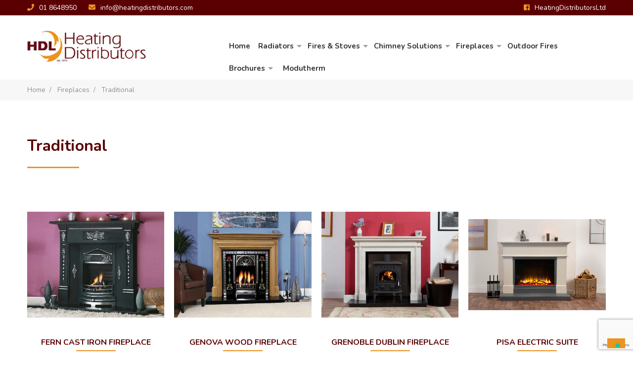

--- FILE ---
content_type: text/html; charset=UTF-8
request_url: https://heating-distributors.ie/category/fireplaces/traditional/
body_size: 9690
content:
<!DOCTYPE html>
<!--[if IE 7]>
<html class="ie ie7" lang="en-US">
<![endif]-->
<!--[if IE 8]>
<html class="ie ie8" lang="en-US">
<![endif]-->
<!--[if !(IE 7) & !(IE 8)]><!-->
<html lang="en-US">
<!--<![endif]-->
<head>
<script type="text/javascript">
var _iub = _iub || [];
_iub.csConfiguration = {"askConsentAtCookiePolicyUpdate":true,"floatingPreferencesButtonDisplay":"bottom-right","lang":"en","perPurposeConsent":true,"siteId":3091151,"whitelabel":false,"cookiePolicyId":99552354,"cookiePolicyUrl":"https://heating-distributors.ie/privacy-policy/", "banner":{ "acceptButtonCaptionColor":"#FFFFFF","acceptButtonColor":"#0073CE","acceptButtonDisplay":true,"backgroundColor":"#FFFFFF","closeButtonDisplay":false,"customizeButtonCaptionColor":"#4D4D4D","customizeButtonColor":"#DADADA","customizeButtonDisplay":true,"position":"float-top-center","rejectButtonCaptionColor":"#FFFFFF","rejectButtonColor":"#0073CE","rejectButtonDisplay":true,"textColor":"#000000" }};
</script>
<script type="text/javascript" src="//cdn.iubenda.com/cs/iubenda_cs.js" charset="UTF-8" async></script>
<meta charset="UTF-8" />
<meta name="viewport" content="width=device-width" />
<title>Traditional Archives - Heating Distributors</title>
<link href="https://fonts.googleapis.com/css?family=Nunito:300,400,700" rel="stylesheet"> 
<!-- <link rel="stylesheet" href="https://heating-distributors.ie/wp-content/themes/heatingdistributors/css/custom.css" /> -->
<!-- <link rel="stylesheet" href="https://heating-distributors.ie/wp-content/themes/heatingdistributors/css/small-screens.css" /> -->
<!-- <link rel="stylesheet" href="https://heating-distributors.ie/wp-content/themes/heatingdistributors/css/lightslider.min.css" /> -->
<!-- <link rel="stylesheet" href="https://heating-distributors.ie/wp-content/themes/heatingdistributors/css/fontawesome-all.min.css" /> -->
<!-- <link rel="stylesheet" href="https://heating-distributors.ie/wp-content/themes/heatingdistributors/css/foundation.css" /> -->
<link rel="stylesheet" type="text/css" href="//heating-distributors.ie/wp-content/cache/wpfc-minified/qglx9sh5/fczff.css" media="all"/>
<script src='//heating-distributors.ie/wp-content/cache/wpfc-minified/8a6ya43t/fczff.js' type="text/javascript"></script>
<!-- <script src="https://heating-distributors.ie/wp-content/themes/heatingdistributors/js/vendor/modernizr.js"></script> -->
<!--[if lt IE 9]>
<script src="https://heating-distributors.ie/wp-content/themes/heatingdistributors/js/html5.js" type="text/javascript"></script>
<![endif]-->
<!-- Global site tag (gtag.js) - Google Analytics -->
<script async src="https://www.googletagmanager.com/gtag/js?id=UA-5750224-35"></script>
<script>
window.dataLayer = window.dataLayer || [];
function gtag(){dataLayer.push(arguments);}
gtag('js', new Date());
gtag('config', 'UA-5750224-35');
</script>
<meta name='robots' content='index, follow, max-image-preview:large, max-snippet:-1, max-video-preview:-1' />
<!-- This site is optimized with the Yoast SEO plugin v23.1 - https://yoast.com/wordpress/plugins/seo/ -->
<link rel="canonical" href="https://heating-distributors.ie/category/fireplaces/traditional/" />
<meta property="og:locale" content="en_US" />
<meta property="og:type" content="article" />
<meta property="og:title" content="Traditional Archives - Heating Distributors" />
<meta property="og:url" content="https://heating-distributors.ie/category/fireplaces/traditional/" />
<meta property="og:site_name" content="Heating Distributors" />
<meta name="twitter:card" content="summary_large_image" />
<script type="application/ld+json" class="yoast-schema-graph">{"@context":"https://schema.org","@graph":[{"@type":"CollectionPage","@id":"https://heating-distributors.ie/category/fireplaces/traditional/","url":"https://heating-distributors.ie/category/fireplaces/traditional/","name":"Traditional Archives - Heating Distributors","isPartOf":{"@id":"https://heating-distributors.ie/#website"},"primaryImageOfPage":{"@id":"https://heating-distributors.ie/category/fireplaces/traditional/#primaryimage"},"image":{"@id":"https://heating-distributors.ie/category/fireplaces/traditional/#primaryimage"},"thumbnailUrl":"https://heating-distributors.ie/wp-content/uploads/2020/01/New-Fern.jpg","breadcrumb":{"@id":"https://heating-distributors.ie/category/fireplaces/traditional/#breadcrumb"},"inLanguage":"en-US"},{"@type":"ImageObject","inLanguage":"en-US","@id":"https://heating-distributors.ie/category/fireplaces/traditional/#primaryimage","url":"https://heating-distributors.ie/wp-content/uploads/2020/01/New-Fern.jpg","contentUrl":"https://heating-distributors.ie/wp-content/uploads/2020/01/New-Fern.jpg","width":1320,"height":1020,"caption":"Fern Cast Iron Fireplace"},{"@type":"BreadcrumbList","@id":"https://heating-distributors.ie/category/fireplaces/traditional/#breadcrumb","itemListElement":[{"@type":"ListItem","position":1,"name":"Home","item":"https://heating-distributors.ie/"},{"@type":"ListItem","position":2,"name":"Fireplaces","item":"https://heating-distributors.ie/category/fireplaces/"},{"@type":"ListItem","position":3,"name":"Traditional"}]},{"@type":"WebSite","@id":"https://heating-distributors.ie/#website","url":"https://heating-distributors.ie/","name":"Heating Distributors","description":"","potentialAction":[{"@type":"SearchAction","target":{"@type":"EntryPoint","urlTemplate":"https://heating-distributors.ie/?s={search_term_string}"},"query-input":"required name=search_term_string"}],"inLanguage":"en-US"}]}</script>
<!-- / Yoast SEO plugin. -->
<link rel='dns-prefetch' href='//fonts.googleapis.com' />
<link href='https://fonts.gstatic.com' crossorigin rel='preconnect' />
<link rel="alternate" type="application/rss+xml" title="Heating Distributors &raquo; Feed" href="https://heating-distributors.ie/feed/" />
<link rel="alternate" type="application/rss+xml" title="Heating Distributors &raquo; Comments Feed" href="https://heating-distributors.ie/comments/feed/" />
<link rel="alternate" type="application/rss+xml" title="Heating Distributors &raquo; Traditional Category Feed" href="https://heating-distributors.ie/category/fireplaces/traditional/feed/" />
<script type="text/javascript">
/* <![CDATA[ */
window._wpemojiSettings = {"baseUrl":"https:\/\/s.w.org\/images\/core\/emoji\/15.0.3\/72x72\/","ext":".png","svgUrl":"https:\/\/s.w.org\/images\/core\/emoji\/15.0.3\/svg\/","svgExt":".svg","source":{"concatemoji":"https:\/\/heating-distributors.ie\/wp-includes\/js\/wp-emoji-release.min.js?ver=6.6.1"}};
/*! This file is auto-generated */
!function(i,n){var o,s,e;function c(e){try{var t={supportTests:e,timestamp:(new Date).valueOf()};sessionStorage.setItem(o,JSON.stringify(t))}catch(e){}}function p(e,t,n){e.clearRect(0,0,e.canvas.width,e.canvas.height),e.fillText(t,0,0);var t=new Uint32Array(e.getImageData(0,0,e.canvas.width,e.canvas.height).data),r=(e.clearRect(0,0,e.canvas.width,e.canvas.height),e.fillText(n,0,0),new Uint32Array(e.getImageData(0,0,e.canvas.width,e.canvas.height).data));return t.every(function(e,t){return e===r[t]})}function u(e,t,n){switch(t){case"flag":return n(e,"\ud83c\udff3\ufe0f\u200d\u26a7\ufe0f","\ud83c\udff3\ufe0f\u200b\u26a7\ufe0f")?!1:!n(e,"\ud83c\uddfa\ud83c\uddf3","\ud83c\uddfa\u200b\ud83c\uddf3")&&!n(e,"\ud83c\udff4\udb40\udc67\udb40\udc62\udb40\udc65\udb40\udc6e\udb40\udc67\udb40\udc7f","\ud83c\udff4\u200b\udb40\udc67\u200b\udb40\udc62\u200b\udb40\udc65\u200b\udb40\udc6e\u200b\udb40\udc67\u200b\udb40\udc7f");case"emoji":return!n(e,"\ud83d\udc26\u200d\u2b1b","\ud83d\udc26\u200b\u2b1b")}return!1}function f(e,t,n){var r="undefined"!=typeof WorkerGlobalScope&&self instanceof WorkerGlobalScope?new OffscreenCanvas(300,150):i.createElement("canvas"),a=r.getContext("2d",{willReadFrequently:!0}),o=(a.textBaseline="top",a.font="600 32px Arial",{});return e.forEach(function(e){o[e]=t(a,e,n)}),o}function t(e){var t=i.createElement("script");t.src=e,t.defer=!0,i.head.appendChild(t)}"undefined"!=typeof Promise&&(o="wpEmojiSettingsSupports",s=["flag","emoji"],n.supports={everything:!0,everythingExceptFlag:!0},e=new Promise(function(e){i.addEventListener("DOMContentLoaded",e,{once:!0})}),new Promise(function(t){var n=function(){try{var e=JSON.parse(sessionStorage.getItem(o));if("object"==typeof e&&"number"==typeof e.timestamp&&(new Date).valueOf()<e.timestamp+604800&&"object"==typeof e.supportTests)return e.supportTests}catch(e){}return null}();if(!n){if("undefined"!=typeof Worker&&"undefined"!=typeof OffscreenCanvas&&"undefined"!=typeof URL&&URL.createObjectURL&&"undefined"!=typeof Blob)try{var e="postMessage("+f.toString()+"("+[JSON.stringify(s),u.toString(),p.toString()].join(",")+"));",r=new Blob([e],{type:"text/javascript"}),a=new Worker(URL.createObjectURL(r),{name:"wpTestEmojiSupports"});return void(a.onmessage=function(e){c(n=e.data),a.terminate(),t(n)})}catch(e){}c(n=f(s,u,p))}t(n)}).then(function(e){for(var t in e)n.supports[t]=e[t],n.supports.everything=n.supports.everything&&n.supports[t],"flag"!==t&&(n.supports.everythingExceptFlag=n.supports.everythingExceptFlag&&n.supports[t]);n.supports.everythingExceptFlag=n.supports.everythingExceptFlag&&!n.supports.flag,n.DOMReady=!1,n.readyCallback=function(){n.DOMReady=!0}}).then(function(){return e}).then(function(){var e;n.supports.everything||(n.readyCallback(),(e=n.source||{}).concatemoji?t(e.concatemoji):e.wpemoji&&e.twemoji&&(t(e.twemoji),t(e.wpemoji)))}))}((window,document),window._wpemojiSettings);
/* ]]> */
</script>
<style id='wp-emoji-styles-inline-css' type='text/css'>
img.wp-smiley, img.emoji {
display: inline !important;
border: none !important;
box-shadow: none !important;
height: 1em !important;
width: 1em !important;
margin: 0 0.07em !important;
vertical-align: -0.1em !important;
background: none !important;
padding: 0 !important;
}
</style>
<!-- <link rel='stylesheet' id='wp-block-library-css' href='https://heating-distributors.ie/wp-includes/css/dist/block-library/style.min.css?ver=6.6.1' type='text/css' media='all' /> -->
<link rel="stylesheet" type="text/css" href="//heating-distributors.ie/wp-content/cache/wpfc-minified/kpqu69i0/fczff.css" media="all"/>
<style id='classic-theme-styles-inline-css' type='text/css'>
/*! This file is auto-generated */
.wp-block-button__link{color:#fff;background-color:#32373c;border-radius:9999px;box-shadow:none;text-decoration:none;padding:calc(.667em + 2px) calc(1.333em + 2px);font-size:1.125em}.wp-block-file__button{background:#32373c;color:#fff;text-decoration:none}
</style>
<style id='global-styles-inline-css' type='text/css'>
:root{--wp--preset--aspect-ratio--square: 1;--wp--preset--aspect-ratio--4-3: 4/3;--wp--preset--aspect-ratio--3-4: 3/4;--wp--preset--aspect-ratio--3-2: 3/2;--wp--preset--aspect-ratio--2-3: 2/3;--wp--preset--aspect-ratio--16-9: 16/9;--wp--preset--aspect-ratio--9-16: 9/16;--wp--preset--color--black: #000000;--wp--preset--color--cyan-bluish-gray: #abb8c3;--wp--preset--color--white: #ffffff;--wp--preset--color--pale-pink: #f78da7;--wp--preset--color--vivid-red: #cf2e2e;--wp--preset--color--luminous-vivid-orange: #ff6900;--wp--preset--color--luminous-vivid-amber: #fcb900;--wp--preset--color--light-green-cyan: #7bdcb5;--wp--preset--color--vivid-green-cyan: #00d084;--wp--preset--color--pale-cyan-blue: #8ed1fc;--wp--preset--color--vivid-cyan-blue: #0693e3;--wp--preset--color--vivid-purple: #9b51e0;--wp--preset--gradient--vivid-cyan-blue-to-vivid-purple: linear-gradient(135deg,rgba(6,147,227,1) 0%,rgb(155,81,224) 100%);--wp--preset--gradient--light-green-cyan-to-vivid-green-cyan: linear-gradient(135deg,rgb(122,220,180) 0%,rgb(0,208,130) 100%);--wp--preset--gradient--luminous-vivid-amber-to-luminous-vivid-orange: linear-gradient(135deg,rgba(252,185,0,1) 0%,rgba(255,105,0,1) 100%);--wp--preset--gradient--luminous-vivid-orange-to-vivid-red: linear-gradient(135deg,rgba(255,105,0,1) 0%,rgb(207,46,46) 100%);--wp--preset--gradient--very-light-gray-to-cyan-bluish-gray: linear-gradient(135deg,rgb(238,238,238) 0%,rgb(169,184,195) 100%);--wp--preset--gradient--cool-to-warm-spectrum: linear-gradient(135deg,rgb(74,234,220) 0%,rgb(151,120,209) 20%,rgb(207,42,186) 40%,rgb(238,44,130) 60%,rgb(251,105,98) 80%,rgb(254,248,76) 100%);--wp--preset--gradient--blush-light-purple: linear-gradient(135deg,rgb(255,206,236) 0%,rgb(152,150,240) 100%);--wp--preset--gradient--blush-bordeaux: linear-gradient(135deg,rgb(254,205,165) 0%,rgb(254,45,45) 50%,rgb(107,0,62) 100%);--wp--preset--gradient--luminous-dusk: linear-gradient(135deg,rgb(255,203,112) 0%,rgb(199,81,192) 50%,rgb(65,88,208) 100%);--wp--preset--gradient--pale-ocean: linear-gradient(135deg,rgb(255,245,203) 0%,rgb(182,227,212) 50%,rgb(51,167,181) 100%);--wp--preset--gradient--electric-grass: linear-gradient(135deg,rgb(202,248,128) 0%,rgb(113,206,126) 100%);--wp--preset--gradient--midnight: linear-gradient(135deg,rgb(2,3,129) 0%,rgb(40,116,252) 100%);--wp--preset--font-size--small: 13px;--wp--preset--font-size--medium: 20px;--wp--preset--font-size--large: 36px;--wp--preset--font-size--x-large: 42px;--wp--preset--spacing--20: 0.44rem;--wp--preset--spacing--30: 0.67rem;--wp--preset--spacing--40: 1rem;--wp--preset--spacing--50: 1.5rem;--wp--preset--spacing--60: 2.25rem;--wp--preset--spacing--70: 3.38rem;--wp--preset--spacing--80: 5.06rem;--wp--preset--shadow--natural: 6px 6px 9px rgba(0, 0, 0, 0.2);--wp--preset--shadow--deep: 12px 12px 50px rgba(0, 0, 0, 0.4);--wp--preset--shadow--sharp: 6px 6px 0px rgba(0, 0, 0, 0.2);--wp--preset--shadow--outlined: 6px 6px 0px -3px rgba(255, 255, 255, 1), 6px 6px rgba(0, 0, 0, 1);--wp--preset--shadow--crisp: 6px 6px 0px rgba(0, 0, 0, 1);}:where(.is-layout-flex){gap: 0.5em;}:where(.is-layout-grid){gap: 0.5em;}body .is-layout-flex{display: flex;}.is-layout-flex{flex-wrap: wrap;align-items: center;}.is-layout-flex > :is(*, div){margin: 0;}body .is-layout-grid{display: grid;}.is-layout-grid > :is(*, div){margin: 0;}:where(.wp-block-columns.is-layout-flex){gap: 2em;}:where(.wp-block-columns.is-layout-grid){gap: 2em;}:where(.wp-block-post-template.is-layout-flex){gap: 1.25em;}:where(.wp-block-post-template.is-layout-grid){gap: 1.25em;}.has-black-color{color: var(--wp--preset--color--black) !important;}.has-cyan-bluish-gray-color{color: var(--wp--preset--color--cyan-bluish-gray) !important;}.has-white-color{color: var(--wp--preset--color--white) !important;}.has-pale-pink-color{color: var(--wp--preset--color--pale-pink) !important;}.has-vivid-red-color{color: var(--wp--preset--color--vivid-red) !important;}.has-luminous-vivid-orange-color{color: var(--wp--preset--color--luminous-vivid-orange) !important;}.has-luminous-vivid-amber-color{color: var(--wp--preset--color--luminous-vivid-amber) !important;}.has-light-green-cyan-color{color: var(--wp--preset--color--light-green-cyan) !important;}.has-vivid-green-cyan-color{color: var(--wp--preset--color--vivid-green-cyan) !important;}.has-pale-cyan-blue-color{color: var(--wp--preset--color--pale-cyan-blue) !important;}.has-vivid-cyan-blue-color{color: var(--wp--preset--color--vivid-cyan-blue) !important;}.has-vivid-purple-color{color: var(--wp--preset--color--vivid-purple) !important;}.has-black-background-color{background-color: var(--wp--preset--color--black) !important;}.has-cyan-bluish-gray-background-color{background-color: var(--wp--preset--color--cyan-bluish-gray) !important;}.has-white-background-color{background-color: var(--wp--preset--color--white) !important;}.has-pale-pink-background-color{background-color: var(--wp--preset--color--pale-pink) !important;}.has-vivid-red-background-color{background-color: var(--wp--preset--color--vivid-red) !important;}.has-luminous-vivid-orange-background-color{background-color: var(--wp--preset--color--luminous-vivid-orange) !important;}.has-luminous-vivid-amber-background-color{background-color: var(--wp--preset--color--luminous-vivid-amber) !important;}.has-light-green-cyan-background-color{background-color: var(--wp--preset--color--light-green-cyan) !important;}.has-vivid-green-cyan-background-color{background-color: var(--wp--preset--color--vivid-green-cyan) !important;}.has-pale-cyan-blue-background-color{background-color: var(--wp--preset--color--pale-cyan-blue) !important;}.has-vivid-cyan-blue-background-color{background-color: var(--wp--preset--color--vivid-cyan-blue) !important;}.has-vivid-purple-background-color{background-color: var(--wp--preset--color--vivid-purple) !important;}.has-black-border-color{border-color: var(--wp--preset--color--black) !important;}.has-cyan-bluish-gray-border-color{border-color: var(--wp--preset--color--cyan-bluish-gray) !important;}.has-white-border-color{border-color: var(--wp--preset--color--white) !important;}.has-pale-pink-border-color{border-color: var(--wp--preset--color--pale-pink) !important;}.has-vivid-red-border-color{border-color: var(--wp--preset--color--vivid-red) !important;}.has-luminous-vivid-orange-border-color{border-color: var(--wp--preset--color--luminous-vivid-orange) !important;}.has-luminous-vivid-amber-border-color{border-color: var(--wp--preset--color--luminous-vivid-amber) !important;}.has-light-green-cyan-border-color{border-color: var(--wp--preset--color--light-green-cyan) !important;}.has-vivid-green-cyan-border-color{border-color: var(--wp--preset--color--vivid-green-cyan) !important;}.has-pale-cyan-blue-border-color{border-color: var(--wp--preset--color--pale-cyan-blue) !important;}.has-vivid-cyan-blue-border-color{border-color: var(--wp--preset--color--vivid-cyan-blue) !important;}.has-vivid-purple-border-color{border-color: var(--wp--preset--color--vivid-purple) !important;}.has-vivid-cyan-blue-to-vivid-purple-gradient-background{background: var(--wp--preset--gradient--vivid-cyan-blue-to-vivid-purple) !important;}.has-light-green-cyan-to-vivid-green-cyan-gradient-background{background: var(--wp--preset--gradient--light-green-cyan-to-vivid-green-cyan) !important;}.has-luminous-vivid-amber-to-luminous-vivid-orange-gradient-background{background: var(--wp--preset--gradient--luminous-vivid-amber-to-luminous-vivid-orange) !important;}.has-luminous-vivid-orange-to-vivid-red-gradient-background{background: var(--wp--preset--gradient--luminous-vivid-orange-to-vivid-red) !important;}.has-very-light-gray-to-cyan-bluish-gray-gradient-background{background: var(--wp--preset--gradient--very-light-gray-to-cyan-bluish-gray) !important;}.has-cool-to-warm-spectrum-gradient-background{background: var(--wp--preset--gradient--cool-to-warm-spectrum) !important;}.has-blush-light-purple-gradient-background{background: var(--wp--preset--gradient--blush-light-purple) !important;}.has-blush-bordeaux-gradient-background{background: var(--wp--preset--gradient--blush-bordeaux) !important;}.has-luminous-dusk-gradient-background{background: var(--wp--preset--gradient--luminous-dusk) !important;}.has-pale-ocean-gradient-background{background: var(--wp--preset--gradient--pale-ocean) !important;}.has-electric-grass-gradient-background{background: var(--wp--preset--gradient--electric-grass) !important;}.has-midnight-gradient-background{background: var(--wp--preset--gradient--midnight) !important;}.has-small-font-size{font-size: var(--wp--preset--font-size--small) !important;}.has-medium-font-size{font-size: var(--wp--preset--font-size--medium) !important;}.has-large-font-size{font-size: var(--wp--preset--font-size--large) !important;}.has-x-large-font-size{font-size: var(--wp--preset--font-size--x-large) !important;}
:where(.wp-block-post-template.is-layout-flex){gap: 1.25em;}:where(.wp-block-post-template.is-layout-grid){gap: 1.25em;}
:where(.wp-block-columns.is-layout-flex){gap: 2em;}:where(.wp-block-columns.is-layout-grid){gap: 2em;}
:root :where(.wp-block-pullquote){font-size: 1.5em;line-height: 1.6;}
</style>
<!-- <link rel='stylesheet' id='contact-form-7-css' href='https://heating-distributors.ie/wp-content/plugins/contact-form-7/includes/css/styles.css?ver=5.9.8' type='text/css' media='all' /> -->
<!-- <link rel='stylesheet' id='spu-public-css-css' href='https://heating-distributors.ie/wp-content/plugins/popups/public/assets/css/public.css?ver=1.9.3.8' type='text/css' media='all' /> -->
<link rel="stylesheet" type="text/css" href="//heating-distributors.ie/wp-content/cache/wpfc-minified/fssz685n/fczff.css" media="all"/>
<link rel='stylesheet' id='twentytwelve-fonts-css' href='https://fonts.googleapis.com/css?family=Open+Sans:400italic,700italic,400,700&#038;subset=latin,latin-ext' type='text/css' media='all' />
<!-- <link rel='stylesheet' id='twentytwelve-style-css' href='https://heating-distributors.ie/wp-content/themes/heatingdistributors/style.css?ver=6.6.1' type='text/css' media='all' /> -->
<link rel="stylesheet" type="text/css" href="//heating-distributors.ie/wp-content/cache/wpfc-minified/12zk7zpq/fczff.css" media="all"/>
<!--[if lt IE 9]>
<link rel='stylesheet' id='twentytwelve-ie-css' href='https://heating-distributors.ie/wp-content/themes/heatingdistributors/css/ie.css?ver=20121010' type='text/css' media='all' />
<![endif]-->
<script src='//heating-distributors.ie/wp-content/cache/wpfc-minified/ffr0qlj0/fczff.js' type="text/javascript"></script>
<!-- <script type="text/javascript" src="https://heating-distributors.ie/wp-includes/js/jquery/jquery.min.js?ver=3.7.1" id="jquery-core-js"></script> -->
<!-- <script type="text/javascript" src="https://heating-distributors.ie/wp-includes/js/jquery/jquery-migrate.min.js?ver=3.4.1" id="jquery-migrate-js"></script> -->
<link rel="https://api.w.org/" href="https://heating-distributors.ie/wp-json/" /><link rel="alternate" title="JSON" type="application/json" href="https://heating-distributors.ie/wp-json/wp/v2/categories/26" /><link rel="EditURI" type="application/rsd+xml" title="RSD" href="https://heating-distributors.ie/xmlrpc.php?rsd" />
<meta name="generator" content="WordPress 6.6.1" />
<link rel="apple-touch-icon" sizes="76x76" href="/wp-content/uploads/fbrfg/apple-touch-icon.png?v=162808052023">
<link rel="icon" type="image/png" sizes="32x32" href="/wp-content/uploads/fbrfg/favicon-32x32.png?v=162808052023">
<link rel="icon" type="image/png" sizes="16x16" href="/wp-content/uploads/fbrfg/favicon-16x16.png?v=162808052023">
<link rel="manifest" href="/wp-content/uploads/fbrfg/site.webmanifest?v=162808052023">
<link rel="mask-icon" href="/wp-content/uploads/fbrfg/safari-pinned-tab.svg?v=162808052023" color="#5bbad5">
<link rel="shortcut icon" href="/wp-content/uploads/fbrfg/favicon.ico?v=162808052023">
<meta name="msapplication-TileColor" content="#b91d47">
<meta name="msapplication-config" content="/wp-content/uploads/fbrfg/browserconfig.xml?v=162808052023">
<meta name="theme-color" content="#ffffff"><style type="text/css">.recentcomments a{display:inline !important;padding:0 !important;margin:0 !important;}</style></head>
<body data-rsssl=1 class="archive category category-traditional category-26 custom-font-enabled single-author" id="top">
<!-- go to top -->
<a href="#top" id="go-to-top">
<span class="fa-stack fa-lg">
<i class="fa fa-circle fa-stack-2x"></i>
<i class="fa fa-arrow-up fa-stack-1x fa-inverse"></i>
</span>
</a>
<!-- top -->
<div class="top">
<div class="row">
<div class="large-7 medium-8 small-6 columns left">
<a href="tel: 01 8648950"><i class="fas fa-phone"></i><span>01 8648950</span></a>
<a href="mailto:info@heatingdistributors.com"><i class="fas fa-envelope"></i><span>info@heatingdistributors.com</span></a>
</div>
<div class="large-5 medium-4 small-6 columns right">
<a href="https://www.facebook.com/HeatingDistributorsLtd/" target="_blank"><i class="fab fa-facebook"></i><span>HeatingDistributorsLtd</span></a>
</div>
</div>
</div>
<!-- header -->
<div id="sticky-anchor"></div>
<div id="sticky">
<div class="header">
<div class="row">
<div class="large-4 medium-4 small-12 columns logo">
<a href="https://heating-distributors.ie"><img src="https://heating-distributors.ie/wp-content/themes/heatingdistributors/img/logo.jpg" alt="heating distributors"></a>
</div>
<div class="large-8 medium-8 small-12 columns menu">
<nav class="top-bar" data-topbar role="navigation">
<ul class="title-area">
<li class="name"></li>
<li class="toggle-topbar menu-icon"><a href="#"><span>Menu</span></a></li>
</ul>
<section class="top-bar-section">
<div class="menu-primary-menu-container"><ul id="menu-primary-menu" class="right"><li id="menu-item-5" class="menu-item menu-item-type-custom menu-item-object-custom menu-item-home menu-item-5"><a href="https://heating-distributors.ie">Home</a></li>
<li id="menu-item-316" class="menu-item menu-item-type-taxonomy menu-item-object-category menu-item-has-children menu-item-316 has-dropdown"><a href="https://heating-distributors.ie/category/radiators/">Radiators</a>
<ul class="dropdown">
<li id="menu-item-8" class="menu-item menu-item-type-taxonomy menu-item-object-category menu-item-8"><a href="https://heating-distributors.ie/category/radiators/bathroom-radiator-rails/">Bathroom Radiator &amp; Rails</a></li>
<li id="menu-item-13" class="menu-item menu-item-type-taxonomy menu-item-object-category menu-item-13"><a href="https://heating-distributors.ie/category/radiators/traditional-cast-iron/">Traditional cast iron</a></li>
<li id="menu-item-9" class="menu-item menu-item-type-taxonomy menu-item-object-category menu-item-9"><a href="https://heating-distributors.ie/category/radiators/designer-contemporary-feature/">Designer, Contemporary &amp; Feature</a></li>
<li id="menu-item-12" class="menu-item menu-item-type-taxonomy menu-item-object-category menu-item-12"><a href="https://heating-distributors.ie/category/radiators/sectional-aluminium/">Sectional Aluminium</a></li>
<li id="menu-item-11" class="menu-item menu-item-type-taxonomy menu-item-object-category menu-item-11"><a href="https://heating-distributors.ie/category/radiators/multi-column/">Multi Column</a></li>
<li id="menu-item-10" class="menu-item menu-item-type-taxonomy menu-item-object-category menu-item-10"><a href="https://heating-distributors.ie/category/radiators/electric-radiators-towel-rails/">Electric Radiators &amp; Towel Rails</a></li>
<li id="menu-item-689" class="menu-item menu-item-type-taxonomy menu-item-object-category menu-item-689"><a href="https://heating-distributors.ie/category/radiators/commercial/">Commercial</a></li>
<li id="menu-item-14" class="menu-item menu-item-type-taxonomy menu-item-object-category menu-item-14"><a href="https://heating-distributors.ie/category/radiators/valves/">Valves &amp; Accessories</a></li>
</ul>
</li>
<li id="menu-item-556" class="menu-item menu-item-type-taxonomy menu-item-object-category menu-item-has-children menu-item-556 has-dropdown"><a href="https://heating-distributors.ie/category/firestoves/">Fires &amp; Stoves</a>
<ul class="dropdown">
<li id="menu-item-557" class="menu-item menu-item-type-taxonomy menu-item-object-category menu-item-has-children menu-item-557 has-dropdown"><a href="https://heating-distributors.ie/category/firestoves/fire-electric/">Electric</a>
<ul class="dropdown">
<li id="menu-item-559" class="menu-item menu-item-type-taxonomy menu-item-object-category menu-item-559"><a href="https://heating-distributors.ie/category/firestoves/fire-electric/fire-stoves-electric-builtin/">Built In Electric</a></li>
<li id="menu-item-560" class="menu-item menu-item-type-taxonomy menu-item-object-category menu-item-560"><a href="https://heating-distributors.ie/category/firestoves/fire-electric/fire-stoves-electric-freestanding/">Free Standing</a></li>
<li id="menu-item-561" class="menu-item menu-item-type-taxonomy menu-item-object-category menu-item-561"><a href="https://heating-distributors.ie/category/firestoves/fire-electric/fire-stoves-electric-wallmounted/">Wall Mounted Electric</a></li>
</ul>
</li>
<li id="menu-item-558" class="menu-item menu-item-type-taxonomy menu-item-object-category menu-item-has-children menu-item-558 has-dropdown"><a href="https://heating-distributors.ie/category/firestoves/gas-fire-stoves/">Gas</a>
<ul class="dropdown">
<li id="menu-item-562" class="menu-item menu-item-type-taxonomy menu-item-object-category menu-item-562"><a href="https://heating-distributors.ie/category/firestoves/gas-fire-stoves/fire-stoves-gas-built-in/">Built In Gas</a></li>
<li id="menu-item-563" class="menu-item menu-item-type-taxonomy menu-item-object-category menu-item-563"><a href="https://heating-distributors.ie/category/firestoves/gas-fire-stoves/fire-stoves-gas-freestanding/">Free Standing</a></li>
<li id="menu-item-564" class="menu-item menu-item-type-taxonomy menu-item-object-category menu-item-564"><a href="https://heating-distributors.ie/category/firestoves/gas-fire-stoves/fire-stoves-gas-wall-mounted/">Wall Mounted Gas</a></li>
</ul>
</li>
<li id="menu-item-565" class="menu-item menu-item-type-taxonomy menu-item-object-category menu-item-has-children menu-item-565 has-dropdown"><a href="https://heating-distributors.ie/category/firestoves/fire-solid-fuel-wood-burner/">Solid Fuel &amp; Wood Burner</a>
<ul class="dropdown">
<li id="menu-item-553" class="menu-item menu-item-type-taxonomy menu-item-object-category menu-item-553"><a href="https://heating-distributors.ie/category/firestoves/fire-solid-fuel-wood-burner/fire-stoves-solid-wood-builtin/">Built In Solid &amp; Wood</a></li>
<li id="menu-item-554" class="menu-item menu-item-type-taxonomy menu-item-object-category menu-item-554"><a href="https://heating-distributors.ie/category/firestoves/fire-solid-fuel-wood-burner/fire-stoves-solid-wood-freestanding/">Free Standing</a></li>
<li id="menu-item-555" class="menu-item menu-item-type-taxonomy menu-item-object-category menu-item-555"><a href="https://heating-distributors.ie/category/firestoves/fire-solid-fuel-wood-burner/fire-stoves-solid-wood-wallmounted/">Wall Mounted Solid &amp; Wood</a></li>
</ul>
</li>
</ul>
</li>
<li id="menu-item-1190" class="menu-item menu-item-type-custom menu-item-object-custom menu-item-has-children menu-item-1190 has-dropdown"><a href="#">Chimney Solutions</a>
<ul class="dropdown">
<li id="menu-item-1187" class="menu-item menu-item-type-post_type menu-item-object-page menu-item-1187"><a href="https://heating-distributors.ie/chimney-solutions/">Chimney Solutions</a></li>
<li id="menu-item-25" class="menu-item menu-item-type-taxonomy menu-item-object-category menu-item-25"><a href="https://heating-distributors.ie/category/chimney-solutions/boiler/">Boiler</a></li>
<li id="menu-item-26" class="menu-item menu-item-type-taxonomy menu-item-object-category menu-item-26"><a href="https://heating-distributors.ie/category/chimney-solutions/gas-chimney-solutions/">Gas</a></li>
<li id="menu-item-27" class="menu-item menu-item-type-taxonomy menu-item-object-category menu-item-27"><a href="https://heating-distributors.ie/category/chimney-solutions/solid-fuel-chimney-solutions/">Solid Fuel</a></li>
<li id="menu-item-1192" class="menu-item menu-item-type-taxonomy menu-item-object-category menu-item-1192"><a href="https://heating-distributors.ie/category/chimney-solutions/cowls/">Cowls</a></li>
<li id="menu-item-1191" class="menu-item menu-item-type-taxonomy menu-item-object-category menu-item-1191"><a href="https://heating-distributors.ie/category/chimney-solutions/commercial-applications/">Commercial Applications</a></li>
</ul>
</li>
<li id="menu-item-28" class="menu-item menu-item-type-taxonomy menu-item-object-category current-category-ancestor current-menu-ancestor current-menu-parent current-category-parent menu-item-has-children menu-item-28 has-dropdown"><a href="https://heating-distributors.ie/category/fireplaces/">Fireplaces</a>
<ul class="dropdown">
<li id="menu-item-29" class="menu-item menu-item-type-taxonomy menu-item-object-category menu-item-29"><a href="https://heating-distributors.ie/category/fireplaces/contemporary/">Contemporary</a></li>
<li id="menu-item-30" class="menu-item menu-item-type-taxonomy menu-item-object-category current-menu-item menu-item-30"><a href="https://heating-distributors.ie/category/fireplaces/traditional/" aria-current="page">Traditional</a></li>
</ul>
</li>
<li id="menu-item-690" class="menu-item menu-item-type-taxonomy menu-item-object-category menu-item-690"><a href="https://heating-distributors.ie/category/outdoor-fires/">Outdoor Fires</a></li>
<li id="menu-item-31" class="menu-item menu-item-type-custom menu-item-object-custom menu-item-has-children menu-item-31 has-dropdown"><a href="#">Brochures</a>
<ul class="dropdown">
<li id="menu-item-1730" class="menu-item menu-item-type-custom menu-item-object-custom menu-item-has-children menu-item-1730 has-dropdown"><a href="http://Radiator%20Brochures">Radiator Brochures</a>
<ul class="dropdown">
<li id="menu-item-2223" class="menu-item menu-item-type-custom menu-item-object-custom menu-item-2223"><a href="https://heating-distributors.ie/wp-content/uploads/2025/03/MHS-2025-Brochure.pdf">MHS 2025</a></li>
<li id="menu-item-1648" class="menu-item menu-item-type-custom menu-item-object-custom menu-item-1648"><a href="https://heating-distributors.ie/wp-content/uploads/2023/02/S4H-Brochure-ED25_EURO.pdf">Supplies 4 Heat Radiators Edition 25</a></li>
<li id="menu-item-32" class="menu-item menu-item-type-custom menu-item-object-custom menu-item-32"><a href="https://heating-distributors.ie/wp-content/themes/heatingdistributors/pdf/antrax.pdf">Anthrax Radiators</a></li>
</ul>
</li>
<li id="menu-item-1738" class="menu-item menu-item-type-custom menu-item-object-custom menu-item-has-children menu-item-1738 has-dropdown"><a href="http://Outdoor%20Heating">Outdoor Heating Brochures</a>
<ul class="dropdown">
<li id="menu-item-1751" class="menu-item menu-item-type-custom menu-item-object-custom menu-item-1751"><a href="https://heating-distributors.ie/wp-content/uploads/2023/05/Outdoor-Gas-Focus.pdf">Focus Outdoor Gas</a></li>
<li id="menu-item-1750" class="menu-item menu-item-type-custom menu-item-object-custom menu-item-1750"><a href="https://heating-distributors.ie/wp-content/uploads/2023/05/Outdoor-Heaters-Italkero.pdf">Outdoor Gas Fires</a></li>
<li id="menu-item-1770" class="menu-item menu-item-type-custom menu-item-object-custom menu-item-1770"><a href="https://heating-distributors.ie/wp-content/uploads/2023/05/Catalogue-Vulcanus.pdf">Vulcanus Wood Outdoor</a></li>
<li id="menu-item-1746" class="menu-item menu-item-type-custom menu-item-object-custom menu-item-1746"><a href="https://heating-distributors.ie/wp-content/uploads/2023/05/Hwam-Outdoor_UK.pdf">Hwam Outdoor</a></li>
<li id="menu-item-1768" class="menu-item menu-item-type-custom menu-item-object-custom menu-item-1768"><a href="https://heating-distributors.ie/wp-content/uploads/2023/05/Blaze-Outdoor.pdf">Blaze Outdoor Fires</a></li>
<li id="menu-item-1749" class="menu-item menu-item-type-custom menu-item-object-custom menu-item-1749"><a href="https://heating-distributors.ie/wp-content/uploads/2023/05/Chillout-Dotazioni-Rectangular67.pdf">Italkero Chill Rectangle LPG</a></li>
<li id="menu-item-1752" class="menu-item menu-item-type-custom menu-item-object-custom menu-item-1752"><a href="https://heating-distributors.ie/wp-content/uploads/2023/05/Chillout-Dotazioni-Square46.pdf">Italkero Chill Square Outdoor LPG</a></li>
</ul>
</li>
<li id="menu-item-1732" class="menu-item menu-item-type-custom menu-item-object-custom menu-item-has-children menu-item-1732 has-dropdown"><a href="http://Gas%20Fires">Gas Fires Brochures</a>
<ul class="dropdown">
<li id="menu-item-880" class="menu-item menu-item-type-custom menu-item-object-custom menu-item-880"><a href="https://heating-distributors.ie/wp-content/uploads/2020/01/studio-gas-fires-2020.pd">Gazco Studio Gas Fire</a></li>
<li id="menu-item-1802" class="menu-item menu-item-type-custom menu-item-object-custom menu-item-1802"><a href="https://heating-distributors.ie/wp-content/uploads/2023/05/Faber-Brochure-Gas_21-22_EN_WEB.pdf">Faber Gas Fires</a></li>
<li id="menu-item-859" class="menu-item menu-item-type-custom menu-item-object-custom menu-item-859"><a href="https://heating-distributors.ie/wp-content/uploads/2020/01/2019-gdb-faber-brochure_matrix-serie_en.pdf">Faber Gas &#038; Electric Fires</a></li>
<li id="menu-item-1149" class="menu-item menu-item-type-custom menu-item-object-custom menu-item-1149"><a href="https://heating-distributors.ie/wp-content/uploads/2020/01/Italkero.pdf">Italkero Gas Fires</a></li>
<li id="menu-item-879" class="menu-item menu-item-type-custom menu-item-object-custom menu-item-879"><a href="https://heating-distributors.ie/wp-content/uploads/2020/01/gazco-logic-fires-2020-2.pdf">Gazco Logic Gas Fire</a></li>
<li id="menu-item-881" class="menu-item menu-item-type-custom menu-item-object-custom menu-item-881"><a href="https://heating-distributors.ie/wp-content/uploads/2020/01/riva2-fires-2020.pdf">Gazco Riva2 Gas Fire Range</a></li>
<li id="menu-item-872" class="menu-item menu-item-type-custom menu-item-object-custom menu-item-872"><a href="https://heating-distributors.ie/wp-content/uploads/2020/01/reflex.pdf">Gazco Reflex Gas Fire</a></li>
</ul>
</li>
<li id="menu-item-1733" class="menu-item menu-item-type-custom menu-item-object-custom menu-item-has-children menu-item-1733 has-dropdown"><a href="http://Electric%20Fires">Electric Fires Brochures</a>
<ul class="dropdown">
<li id="menu-item-1754" class="menu-item menu-item-type-custom menu-item-object-custom menu-item-1754"><a href="https://heating-distributors.ie/wp-content/uploads/2023/05/Heat-Design-Electric-Fires-Brochure-2021.pdf">Electric Fires HD</a></li>
<li id="menu-item-1801" class="menu-item menu-item-type-custom menu-item-object-custom menu-item-1801"><a href="https://heating-distributors.ie/wp-content/uploads/2023/05/Faber-Brochure_Electric-21-22_EN_WEB.pdf">eMatrix Electric Fires</a></li>
<li id="menu-item-843" class="menu-item menu-item-type-custom menu-item-object-custom menu-item-843"><a href="https://heating-distributors.ie/wp-content/uploads/2020/01/Dimplex-CentrePlus-Fire-Collection.pdf">Dimplex Electric Fires</a></li>
<li id="menu-item-1764" class="menu-item menu-item-type-custom menu-item-object-custom menu-item-1764"><a href="https://heating-distributors.ie/wp-content/uploads/2020/01/IgniteXL_Single_E.pdf">Dimplex Ignite Electric</a></li>
<li id="menu-item-1784" class="menu-item menu-item-type-custom menu-item-object-custom menu-item-1784"><a href="https://heating-distributors.ie/wp-content/uploads/2023/05/onyx-orbit.pdf">Gazco Electric Orbit</a></li>
<li id="menu-item-1759" class="menu-item menu-item-type-custom menu-item-object-custom menu-item-1759"><a href="https://heating-distributors.ie/wp-content/uploads/2023/05/Gazco-elec-fires-stoves-11-22.pdf">Gazco Electric Fires &#038; Stoves</a></li>
<li id="menu-item-1758" class="menu-item menu-item-type-custom menu-item-object-custom menu-item-1758"><a href="https://heating-distributors.ie/wp-content/uploads/2023/05/eReflex-RW-2023.pdf">Gazco eReflex</a></li>
<li id="menu-item-1761" class="menu-item menu-item-type-custom menu-item-object-custom menu-item-1761"><a href="https://heating-distributors.ie/wp-content/uploads/2023/05/Avanti-Onyx.pdf">Gazco Avanti</a></li>
<li id="menu-item-1763" class="menu-item menu-item-type-custom menu-item-object-custom menu-item-1763"><a href="https://heating-distributors.ie/wp-content/uploads/2023/05/estudio.pdf">Gazco eStudio</a></li>
<li id="menu-item-1788" class="menu-item menu-item-type-custom menu-item-object-custom menu-item-1788"><a href="https://heating-distributors.ie/wp-content/uploads/2023/05/Henley_Electric_Collection_Brochure_A4_v05__copy.pdf">Henley Electric Fires</a></li>
<li id="menu-item-1787" class="menu-item menu-item-type-custom menu-item-object-custom menu-item-1787"><a href="https://heating-distributors.ie/wp-content/uploads/2023/05/Solution_Brochure_2023.pdf">Solutions Electric Fires</a></li>
</ul>
</li>
<li id="menu-item-1734" class="menu-item menu-item-type-custom menu-item-object-custom menu-item-has-children menu-item-1734 has-dropdown"><a href="http://Solid%20Fuel">Wood &#038; Solid Fuel Brochures</a>
<ul class="dropdown">
<li id="menu-item-1773" class="menu-item menu-item-type-custom menu-item-object-custom menu-item-1773"><a href="https://heating-distributors.ie/wp-content/uploads/2023/05/Metalfire-catalogue-2022.pdf">Metalfire Gas &#038; Wood</a></li>
<li id="menu-item-1152" class="menu-item menu-item-type-custom menu-item-object-custom menu-item-1152"><a href="https://heating-distributors.ie/wp-content/uploads/2020/01/Riva-studio-Woodburning.pdf">Studio Woodburning</a></li>
<li id="menu-item-1154" class="menu-item menu-item-type-custom menu-item-object-custom menu-item-1154"><a href="https://heating-distributors.ie/wp-content/uploads/2020/01/Dovre-Stoves-08-19.pdf">Dovre Wood Multifuel Gas Electric</a></li>
<li id="menu-item-1155" class="menu-item menu-item-type-custom menu-item-object-custom menu-item-1155"><a href="https://heating-distributors.ie/wp-content/uploads/2020/01/Yeoman-Stoves-01-20.pdf">Yeoman Wood Multifuel Gas Electric</a></li>
<li id="menu-item-34" class="menu-item menu-item-type-custom menu-item-object-custom menu-item-34"><a href="https://heating-distributors.ie/wp-content/themes/heatingdistributors/pdf/elise.pdf">Stovax Elise Wood &#038; Multifuel</a></li>
</ul>
</li>
<li id="menu-item-1735" class="menu-item menu-item-type-custom menu-item-object-custom menu-item-has-children menu-item-1735 has-dropdown"><a href="http://Fireplaces">Fireplace Brochures</a>
<ul class="dropdown">
<li id="menu-item-1151" class="menu-item menu-item-type-custom menu-item-object-custom menu-item-1151"><a href="https://heating-distributors.ie/wp-content/uploads/2020/01/classic-fireplaces-1.pdf">Stovax Fireplaces</a></li>
<li id="menu-item-1753" class="menu-item menu-item-type-custom menu-item-object-custom menu-item-1753"><a href="https://heating-distributors.ie/wp-content/uploads/2023/05/FireplaceBrochure2022_LR.pdf">Fireplaces HD</a></li>
</ul>
</li>
<li id="menu-item-1731" class="menu-item menu-item-type-custom menu-item-object-custom menu-item-has-children menu-item-1731 has-dropdown"><a href="http://Fans%20&#038;%20Cowls">Fans &#038; Cowls Brochures</a>
<ul class="dropdown">
<li id="menu-item-35" class="menu-item menu-item-type-custom menu-item-object-custom menu-item-35"><a href="https://heating-distributors.ie/wp-content/themes/heatingdistributors/pdf/exodraft-chimney-fans.pdf">Exodraft Chimney Solutions</a></li>
<li id="menu-item-1765" class="menu-item menu-item-type-custom menu-item-object-custom menu-item-1765"><a href="https://heating-distributors.ie/wp-content/uploads/2020/02/Appraisal-Gas-Solid-fuel-UK.pdf">Appraisal Form</a></li>
<li id="menu-item-1766" class="menu-item menu-item-type-custom menu-item-object-custom menu-item-1766"><a href="https://heating-distributors.ie/wp-content/uploads/2020/02/Appraisal-boilers-UK.pdf">Boilers Appraisal Form</a></li>
</ul>
</li>
</ul>
</li>
<li id="menu-item-2166" class="menu-item menu-item-type-custom menu-item-object-custom menu-item-2166"><a href="https://www.modutherm.co.uk/products">Modutherm</a></li>
</ul></div>          </section>
</nav>
</div>
</div>
</div>
</div>
<!-- breadcrumbs -->
<div class="breadcrumbs">
<div class="row">
<div class="large-12 small-12 columns">
<ul>
<li><a href="https://heating-distributors.ie">Home</a></li>
<li><a href="https://heating-distributors.ie/category/fireplaces">Fireplaces</a></li>
<li><a href="#">Traditional</a></li>      </ul>
</div>
</div>
</div>
<!-- content -->
<div class="content">
<div class="row">
<div class="large-12 small-12 columns">
<!-- <h1>Traditional</h1> -->
<h1>Traditional</h1>
<ul class="large-block-grid-4 medium-block-grid-4 small-block-grid-1 categories">
<li>
<div class="category-img">
<img width="624" height="482" src="https://heating-distributors.ie/wp-content/uploads/2020/01/New-Fern-624x482.jpg" class="attachment-post-thumbnail size-post-thumbnail wp-post-image" alt="Fern Cast Iron Fireplace" decoding="async" fetchpriority="high" srcset="https://heating-distributors.ie/wp-content/uploads/2020/01/New-Fern-624x482.jpg 624w, https://heating-distributors.ie/wp-content/uploads/2020/01/New-Fern-300x232.jpg 300w, https://heating-distributors.ie/wp-content/uploads/2020/01/New-Fern-768x593.jpg 768w, https://heating-distributors.ie/wp-content/uploads/2020/01/New-Fern-1024x791.jpg 1024w, https://heating-distributors.ie/wp-content/uploads/2020/01/New-Fern.jpg 1320w" sizes="(max-width: 624px) 100vw, 624px" />            <div class="middle"><a href="https://heating-distributors.ie/fern-cast-iron-fireplace/"></a></div>
<div class="icon"><a href="https://heating-distributors.ie/fern-cast-iron-fireplace/"><i class="fas fa-link"></i></a></div>
</div>
<div class="category-title">Fern Cast Iron Fireplace</div>
</li>
<li>
<div class="category-img">
<img width="624" height="482" src="https://heating-distributors.ie/wp-content/uploads/2020/01/Genova-Solid-Oak-624x482.jpg" class="attachment-post-thumbnail size-post-thumbnail wp-post-image" alt="Genova Wood Firepalce" decoding="async" srcset="https://heating-distributors.ie/wp-content/uploads/2020/01/Genova-Solid-Oak-624x482.jpg 624w, https://heating-distributors.ie/wp-content/uploads/2020/01/Genova-Solid-Oak-300x232.jpg 300w, https://heating-distributors.ie/wp-content/uploads/2020/01/Genova-Solid-Oak-768x593.jpg 768w, https://heating-distributors.ie/wp-content/uploads/2020/01/Genova-Solid-Oak-1024x791.jpg 1024w, https://heating-distributors.ie/wp-content/uploads/2020/01/Genova-Solid-Oak.jpg 1320w" sizes="(max-width: 624px) 100vw, 624px" />            <div class="middle"><a href="https://heating-distributors.ie/genova-wood-fireplace/"></a></div>
<div class="icon"><a href="https://heating-distributors.ie/genova-wood-fireplace/"><i class="fas fa-link"></i></a></div>
</div>
<div class="category-title">Genova Wood Fireplace</div>
</li>
<li>
<div class="category-img">
<img width="624" height="482" src="https://heating-distributors.ie/wp-content/uploads/2020/01/Grenoble-with-TR-8kW-freestanding-624x482.jpg" class="attachment-post-thumbnail size-post-thumbnail wp-post-image" alt="Grenoble Fireplace" decoding="async" srcset="https://heating-distributors.ie/wp-content/uploads/2020/01/Grenoble-with-TR-8kW-freestanding-624x482.jpg 624w, https://heating-distributors.ie/wp-content/uploads/2020/01/Grenoble-with-TR-8kW-freestanding-300x232.jpg 300w, https://heating-distributors.ie/wp-content/uploads/2020/01/Grenoble-with-TR-8kW-freestanding-768x593.jpg 768w, https://heating-distributors.ie/wp-content/uploads/2020/01/Grenoble-with-TR-8kW-freestanding-1024x791.jpg 1024w, https://heating-distributors.ie/wp-content/uploads/2020/01/Grenoble-with-TR-8kW-freestanding.jpg 1320w" sizes="(max-width: 624px) 100vw, 624px" />            <div class="middle"><a href="https://heating-distributors.ie/grenoble-dublin-fireplace/"></a></div>
<div class="icon"><a href="https://heating-distributors.ie/grenoble-dublin-fireplace/"><i class="fas fa-link"></i></a></div>
</div>
<div class="category-title">Grenoble Dublin Fireplace</div>
</li>
<li>
<div class="category-img">
<img width="624" height="416" src="https://heating-distributors.ie/wp-content/uploads/2021/09/Pisa-suite-with-Infinity-780-electric-fire-624x416.jpg" class="attachment-post-thumbnail size-post-thumbnail wp-post-image" alt="Pisa Electric Suite" decoding="async" loading="lazy" srcset="https://heating-distributors.ie/wp-content/uploads/2021/09/Pisa-suite-with-Infinity-780-electric-fire-624x416.jpg 624w, https://heating-distributors.ie/wp-content/uploads/2021/09/Pisa-suite-with-Infinity-780-electric-fire-300x200.jpg 300w, https://heating-distributors.ie/wp-content/uploads/2021/09/Pisa-suite-with-Infinity-780-electric-fire-1024x683.jpg 1024w, https://heating-distributors.ie/wp-content/uploads/2021/09/Pisa-suite-with-Infinity-780-electric-fire-768x512.jpg 768w, https://heating-distributors.ie/wp-content/uploads/2021/09/Pisa-suite-with-Infinity-780-electric-fire-1536x1024.jpg 1536w, https://heating-distributors.ie/wp-content/uploads/2021/09/Pisa-suite-with-Infinity-780-electric-fire-2048x1365.jpg 2048w" sizes="(max-width: 624px) 100vw, 624px" />            <div class="middle"><a href="https://heating-distributors.ie/pisa-electric-suite/"></a></div>
<div class="icon"><a href="https://heating-distributors.ie/pisa-electric-suite/"><i class="fas fa-link"></i></a></div>
</div>
<div class="category-title">Pisa Electric Suite</div>
</li>
<li>
<div class="category-img">
<img width="624" height="341" src="https://heating-distributors.ie/wp-content/uploads/2020/01/cavendish-stone-mantel-mi-624x341.jpg" class="attachment-post-thumbnail size-post-thumbnail wp-post-image" alt="Stovax Cavendish Fireplace" decoding="async" loading="lazy" srcset="https://heating-distributors.ie/wp-content/uploads/2020/01/cavendish-stone-mantel-mi-624x341.jpg 624w, https://heating-distributors.ie/wp-content/uploads/2020/01/cavendish-stone-mantel-mi-300x164.jpg 300w, https://heating-distributors.ie/wp-content/uploads/2020/01/cavendish-stone-mantel-mi-768x419.jpg 768w, https://heating-distributors.ie/wp-content/uploads/2020/01/cavendish-stone-mantel-mi.jpg 870w" sizes="(max-width: 624px) 100vw, 624px" />            <div class="middle"><a href="https://heating-distributors.ie/stovax-cavendish-bolection-fireplace/"></a></div>
<div class="icon"><a href="https://heating-distributors.ie/stovax-cavendish-bolection-fireplace/"><i class="fas fa-link"></i></a></div>
</div>
<div class="category-title">Stovax Cavendish Bolection Fireplace</div>
</li>
<li>
<div class="category-img">
<img width="624" height="341" src="https://heating-distributors.ie/wp-content/uploads/2020/01/claremont-stone-mantel-mi-624x341.jpg" class="attachment-post-thumbnail size-post-thumbnail wp-post-image" alt="Stovax Claremont Fireplace" decoding="async" loading="lazy" srcset="https://heating-distributors.ie/wp-content/uploads/2020/01/claremont-stone-mantel-mi-624x341.jpg 624w, https://heating-distributors.ie/wp-content/uploads/2020/01/claremont-stone-mantel-mi-300x164.jpg 300w, https://heating-distributors.ie/wp-content/uploads/2020/01/claremont-stone-mantel-mi-768x419.jpg 768w, https://heating-distributors.ie/wp-content/uploads/2020/01/claremont-stone-mantel-mi.jpg 870w" sizes="(max-width: 624px) 100vw, 624px" />            <div class="middle"><a href="https://heating-distributors.ie/stovax-claremont-fireplace/"></a></div>
<div class="icon"><a href="https://heating-distributors.ie/stovax-claremont-fireplace/"><i class="fas fa-link"></i></a></div>
</div>
<div class="category-title">Stovax Claremont Fireplace</div>
</li>
<li>
<div class="category-img">
<img width="624" height="341" src="https://heating-distributors.ie/wp-content/uploads/2020/01/georgian-cast-iron-mantel-1-mi-624x341.jpg" class="attachment-post-thumbnail size-post-thumbnail wp-post-image" alt="Stovax Georgian Cast Iron Fireplace" decoding="async" loading="lazy" srcset="https://heating-distributors.ie/wp-content/uploads/2020/01/georgian-cast-iron-mantel-1-mi-624x341.jpg 624w, https://heating-distributors.ie/wp-content/uploads/2020/01/georgian-cast-iron-mantel-1-mi-300x164.jpg 300w, https://heating-distributors.ie/wp-content/uploads/2020/01/georgian-cast-iron-mantel-1-mi-768x419.jpg 768w, https://heating-distributors.ie/wp-content/uploads/2020/01/georgian-cast-iron-mantel-1-mi.jpg 870w" sizes="(max-width: 624px) 100vw, 624px" />            <div class="middle"><a href="https://heating-distributors.ie/stovax-georgian-cast-iron-fireplace/"></a></div>
<div class="icon"><a href="https://heating-distributors.ie/stovax-georgian-cast-iron-fireplace/"><i class="fas fa-link"></i></a></div>
</div>
<div class="category-title">Stovax Georgian Cast Iron Fireplace</div>
</li>
<li>
<div class="category-img">
<img width="624" height="341" src="https://heating-distributors.ie/wp-content/uploads/2020/01/georgian-stone-mantel-2-mi1-624x341.jpg" class="attachment-post-thumbnail size-post-thumbnail wp-post-image" alt="Stovax Georgian Roundel Fireplace" decoding="async" loading="lazy" srcset="https://heating-distributors.ie/wp-content/uploads/2020/01/georgian-stone-mantel-2-mi1-624x341.jpg 624w, https://heating-distributors.ie/wp-content/uploads/2020/01/georgian-stone-mantel-2-mi1-300x164.jpg 300w, https://heating-distributors.ie/wp-content/uploads/2020/01/georgian-stone-mantel-2-mi1-768x419.jpg 768w, https://heating-distributors.ie/wp-content/uploads/2020/01/georgian-stone-mantel-2-mi1.jpg 870w" sizes="(max-width: 624px) 100vw, 624px" />            <div class="middle"><a href="https://heating-distributors.ie/stovax-georgian-roundel-fireplace/"></a></div>
<div class="icon"><a href="https://heating-distributors.ie/stovax-georgian-roundel-fireplace/"><i class="fas fa-link"></i></a></div>
</div>
<div class="category-title">Stovax Georgian Roundel Fireplace</div>
</li>
<li>
<div class="category-img">
<img width="624" height="341" src="https://heating-distributors.ie/wp-content/uploads/2020/01/grafton-stone-mantel-1-mi-624x341.jpg" class="attachment-post-thumbnail size-post-thumbnail wp-post-image" alt="Stovax Grafton Fireplace" decoding="async" loading="lazy" srcset="https://heating-distributors.ie/wp-content/uploads/2020/01/grafton-stone-mantel-1-mi-624x341.jpg 624w, https://heating-distributors.ie/wp-content/uploads/2020/01/grafton-stone-mantel-1-mi-300x164.jpg 300w, https://heating-distributors.ie/wp-content/uploads/2020/01/grafton-stone-mantel-1-mi-768x419.jpg 768w, https://heating-distributors.ie/wp-content/uploads/2020/01/grafton-stone-mantel-1-mi.jpg 870w" sizes="(max-width: 624px) 100vw, 624px" />            <div class="middle"><a href="https://heating-distributors.ie/stovax-grafton-fireplace/"></a></div>
<div class="icon"><a href="https://heating-distributors.ie/stovax-grafton-fireplace/"><i class="fas fa-link"></i></a></div>
</div>
<div class="category-title">Stovax Grafton Fireplace</div>
</li>
<li>
<div class="category-img">
<img width="624" height="341" src="https://heating-distributors.ie/wp-content/uploads/2020/01/Grey-Pembroke-Mantel-main-624x341.jpg" class="attachment-post-thumbnail size-post-thumbnail wp-post-image" alt="Stovax Pembroke Fireplace" decoding="async" loading="lazy" srcset="https://heating-distributors.ie/wp-content/uploads/2020/01/Grey-Pembroke-Mantel-main-624x341.jpg 624w, https://heating-distributors.ie/wp-content/uploads/2020/01/Grey-Pembroke-Mantel-main-300x164.jpg 300w, https://heating-distributors.ie/wp-content/uploads/2020/01/Grey-Pembroke-Mantel-main-768x419.jpg 768w, https://heating-distributors.ie/wp-content/uploads/2020/01/Grey-Pembroke-Mantel-main.jpg 870w" sizes="(max-width: 624px) 100vw, 624px" />            <div class="middle"><a href="https://heating-distributors.ie/stovax-pembroke-wood-fireplace/"></a></div>
<div class="icon"><a href="https://heating-distributors.ie/stovax-pembroke-wood-fireplace/"><i class="fas fa-link"></i></a></div>
</div>
<div class="category-title">Stovax Pembroke Wood Fireplace</div>
</li>
<li>
<div class="category-img">
<img width="624" height="482" src="https://heating-distributors.ie/wp-content/uploads/2020/01/Large-Tara-624x482.jpg" class="attachment-post-thumbnail size-post-thumbnail wp-post-image" alt="Tara Cast Iron Fireplace" decoding="async" loading="lazy" srcset="https://heating-distributors.ie/wp-content/uploads/2020/01/Large-Tara-624x482.jpg 624w, https://heating-distributors.ie/wp-content/uploads/2020/01/Large-Tara-300x232.jpg 300w, https://heating-distributors.ie/wp-content/uploads/2020/01/Large-Tara-768x593.jpg 768w, https://heating-distributors.ie/wp-content/uploads/2020/01/Large-Tara-1024x791.jpg 1024w, https://heating-distributors.ie/wp-content/uploads/2020/01/Large-Tara.jpg 1320w" sizes="(max-width: 624px) 100vw, 624px" />            <div class="middle"><a href="https://heating-distributors.ie/tara-cast-iron-fireplace/"></a></div>
<div class="icon"><a href="https://heating-distributors.ie/tara-cast-iron-fireplace/"><i class="fas fa-link"></i></a></div>
</div>
<div class="category-title">Tara Cast Iron Fireplace</div>
</li>
</ul>
</div>
</div>
</div>
<!-- footer -->
<section class="footer">
<div class="row">
<div class="large-4 medium-5 small-12 columns contact-details">
<h1>Contact Details</h1>
<ul class="fa-ul">
<li><i class="fa-li fas fa-home"></i>Heating Distributors Ltd<br />
32 North Park<br />
North Road<br />
Finglas<br />
Dublin 11<br />
D11 AR27</li>
<li>&nbsp;</li>
<li><i class="fa-li fas fa-phone"></i>01 8648950</li>
<li><i class="fa-li fas fa-envelope"></i>info@heatingdistributors.com</li>
</ul>
</div>
<div class="large-3 medium-3 small-12 columns">
<h1>Links</h1>
<ul class="fa-ul links"><li id="menu-item-1660" class="menu-item menu-item-type-post_type menu-item-object-page menu-item-home menu-item-1660"><i class="fa-li fas fa-angle-right"></i><a href="https://heating-distributors.ie/">Home</a></li>
<li id="menu-item-1667" class="menu-item menu-item-type-taxonomy menu-item-object-category menu-item-1667"><i class="fa-li fas fa-angle-right"></i><a href="https://heating-distributors.ie/category/radiators/">Radiators</a></li>
<li id="menu-item-1666" class="menu-item menu-item-type-taxonomy menu-item-object-category menu-item-1666"><i class="fa-li fas fa-angle-right"></i><a href="https://heating-distributors.ie/category/firestoves/">Fires &amp; Stoves</a></li>
<li id="menu-item-1665" class="menu-item menu-item-type-taxonomy menu-item-object-category menu-item-1665"><i class="fa-li fas fa-angle-right"></i><a href="https://heating-distributors.ie/category/chimney-solutions/">Chimney Solutions</a></li>
<li id="menu-item-1668" class="menu-item menu-item-type-taxonomy menu-item-object-category current-category-ancestor menu-item-1668"><i class="fa-li fas fa-angle-right"></i><a href="https://heating-distributors.ie/category/fireplaces/">Fireplaces</a></li>
<li id="menu-item-2168" class="menu-item menu-item-type-custom menu-item-object-custom menu-item-2168"><i class="fa-li fas fa-angle-right"></i><a href="https://www.modutherm.co.uk/products">Modutherm</a></li>
<li id="menu-item-1661" class="menu-item menu-item-type-post_type menu-item-object-page menu-item-1661"><i class="fa-li fas fa-angle-right"></i><a href="https://heating-distributors.ie/contact/">Contact</a></li>
<li id="menu-item-1663" class="menu-item menu-item-type-post_type menu-item-object-page menu-item-1663"><i class="fa-li fas fa-angle-right"></i><a href="https://heating-distributors.ie/privacy-policy/">Privacy Policy</a></li>
<li id="menu-item-1662" class="menu-item menu-item-type-post_type menu-item-object-page menu-item-1662"><i class="fa-li fas fa-angle-right"></i><a href="https://heating-distributors.ie/cookies/">Cookies Policy</a></li>
<li id="menu-item-1664" class="menu-item menu-item-type-post_type menu-item-object-page menu-item-1664"><i class="fa-li fas fa-angle-right"></i><a href="https://heating-distributors.ie/terms-and-conditions/">Terms and Conditions</a></li>
</ul>    </div>
<div class="large-5 medium-4 small-12 columns images">
<h1>&nbsp;</h1>
<div class="row">
<div class="large-6 medium-6 small-6 columns"><img src="https://heating-distributors.ie/wp-content/themes/heatingdistributors/img/hetas.jpg" alt="hetas"></div>
<div class="large-6 medium-6 small-6 columns"><img src="https://heating-distributors.ie/wp-content/themes/heatingdistributors/img/rgi.jpg" alt="rgi"></div>
</div>
</div>
</div>
</section>
<!-- copyright -->
<section class="copyright">
<div class="row">
<div class="large-6 medium-6 small-12 columns">Copyright 2018 Heating Distributors</div>
<div class="large-6 medium-6 small-12 columns">Developed by <a href="http://blueberry.ie/" target="_blank">Blueberry.ie</a></div>
</div>
</section>
<script src="https://heating-distributors.ie/wp-content/themes/heatingdistributors/js/vendor/jquery.js"></script>
<script src="https://heating-distributors.ie/wp-content/themes/heatingdistributors/js/foundation.min.js"></script>
<script src="https://heating-distributors.ie/wp-content/themes/heatingdistributors/js/custom.js"></script>
<script src="https://heating-distributors.ie/wp-content/themes/heatingdistributors/js/lightslider.min.js"></script>
<script>
$(document).foundation();
</script>
<script type="text/javascript" src="https://heating-distributors.ie/wp-includes/js/dist/hooks.min.js?ver=2810c76e705dd1a53b18" id="wp-hooks-js"></script>
<script type="text/javascript" src="https://heating-distributors.ie/wp-includes/js/dist/i18n.min.js?ver=5e580eb46a90c2b997e6" id="wp-i18n-js"></script>
<script type="text/javascript" id="wp-i18n-js-after">
/* <![CDATA[ */
wp.i18n.setLocaleData( { 'text direction\u0004ltr': [ 'ltr' ] } );
/* ]]> */
</script>
<script type="text/javascript" src="https://heating-distributors.ie/wp-content/plugins/contact-form-7/includes/swv/js/index.js?ver=5.9.8" id="swv-js"></script>
<script type="text/javascript" id="contact-form-7-js-extra">
/* <![CDATA[ */
var wpcf7 = {"api":{"root":"https:\/\/heating-distributors.ie\/wp-json\/","namespace":"contact-form-7\/v1"}};
/* ]]> */
</script>
<script type="text/javascript" src="https://heating-distributors.ie/wp-content/plugins/contact-form-7/includes/js/index.js?ver=5.9.8" id="contact-form-7-js"></script>
<script type="text/javascript" id="spu-public-js-extra">
/* <![CDATA[ */
var spuvar = {"is_admin":"","disable_style":"","ajax_mode":"","ajax_url":"https:\/\/heating-distributors.ie\/wp-admin\/admin-ajax.php","ajax_mode_url":"https:\/\/heating-distributors.ie\/?spu_action=spu_load","pid":"26","is_front_page":"","is_category":"1","site_url":"https:\/\/heating-distributors.ie","is_archive":"1","is_search":"","is_preview":"","seconds_confirmation_close":"5"};
var spuvar_social = [];
/* ]]> */
</script>
<script type="text/javascript" src="https://heating-distributors.ie/wp-content/plugins/popups/public/assets/js/public.js?ver=1.9.3.8" id="spu-public-js"></script>
<script type="text/javascript" src="https://heating-distributors.ie/wp-content/themes/heatingdistributors/js/navigation.js?ver=20140711" id="twentytwelve-navigation-js"></script>
<script type="text/javascript" src="https://www.google.com/recaptcha/api.js?render=6Ld6g9QUAAAAAOczaqz1weoVyAQ_f3RTgg_SEaV2&amp;ver=3.0" id="google-recaptcha-js"></script>
<script type="text/javascript" src="https://heating-distributors.ie/wp-includes/js/dist/vendor/wp-polyfill.min.js?ver=3.15.0" id="wp-polyfill-js"></script>
<script type="text/javascript" id="wpcf7-recaptcha-js-extra">
/* <![CDATA[ */
var wpcf7_recaptcha = {"sitekey":"6Ld6g9QUAAAAAOczaqz1weoVyAQ_f3RTgg_SEaV2","actions":{"homepage":"homepage","contactform":"contactform"}};
/* ]]> */
</script>
<script type="text/javascript" src="https://heating-distributors.ie/wp-content/plugins/contact-form-7/modules/recaptcha/index.js?ver=5.9.8" id="wpcf7-recaptcha-js"></script>
</body>
</html><!-- WP Fastest Cache file was created in 0.13537287712097 seconds, on 16-05-25 0:11:03 -->

--- FILE ---
content_type: text/html; charset=utf-8
request_url: https://www.google.com/recaptcha/api2/anchor?ar=1&k=6Ld6g9QUAAAAAOczaqz1weoVyAQ_f3RTgg_SEaV2&co=aHR0cHM6Ly9oZWF0aW5nLWRpc3RyaWJ1dG9ycy5pZTo0NDM.&hl=en&v=N67nZn4AqZkNcbeMu4prBgzg&size=invisible&anchor-ms=20000&execute-ms=30000&cb=h80r7i57unul
body_size: 48642
content:
<!DOCTYPE HTML><html dir="ltr" lang="en"><head><meta http-equiv="Content-Type" content="text/html; charset=UTF-8">
<meta http-equiv="X-UA-Compatible" content="IE=edge">
<title>reCAPTCHA</title>
<style type="text/css">
/* cyrillic-ext */
@font-face {
  font-family: 'Roboto';
  font-style: normal;
  font-weight: 400;
  font-stretch: 100%;
  src: url(//fonts.gstatic.com/s/roboto/v48/KFO7CnqEu92Fr1ME7kSn66aGLdTylUAMa3GUBHMdazTgWw.woff2) format('woff2');
  unicode-range: U+0460-052F, U+1C80-1C8A, U+20B4, U+2DE0-2DFF, U+A640-A69F, U+FE2E-FE2F;
}
/* cyrillic */
@font-face {
  font-family: 'Roboto';
  font-style: normal;
  font-weight: 400;
  font-stretch: 100%;
  src: url(//fonts.gstatic.com/s/roboto/v48/KFO7CnqEu92Fr1ME7kSn66aGLdTylUAMa3iUBHMdazTgWw.woff2) format('woff2');
  unicode-range: U+0301, U+0400-045F, U+0490-0491, U+04B0-04B1, U+2116;
}
/* greek-ext */
@font-face {
  font-family: 'Roboto';
  font-style: normal;
  font-weight: 400;
  font-stretch: 100%;
  src: url(//fonts.gstatic.com/s/roboto/v48/KFO7CnqEu92Fr1ME7kSn66aGLdTylUAMa3CUBHMdazTgWw.woff2) format('woff2');
  unicode-range: U+1F00-1FFF;
}
/* greek */
@font-face {
  font-family: 'Roboto';
  font-style: normal;
  font-weight: 400;
  font-stretch: 100%;
  src: url(//fonts.gstatic.com/s/roboto/v48/KFO7CnqEu92Fr1ME7kSn66aGLdTylUAMa3-UBHMdazTgWw.woff2) format('woff2');
  unicode-range: U+0370-0377, U+037A-037F, U+0384-038A, U+038C, U+038E-03A1, U+03A3-03FF;
}
/* math */
@font-face {
  font-family: 'Roboto';
  font-style: normal;
  font-weight: 400;
  font-stretch: 100%;
  src: url(//fonts.gstatic.com/s/roboto/v48/KFO7CnqEu92Fr1ME7kSn66aGLdTylUAMawCUBHMdazTgWw.woff2) format('woff2');
  unicode-range: U+0302-0303, U+0305, U+0307-0308, U+0310, U+0312, U+0315, U+031A, U+0326-0327, U+032C, U+032F-0330, U+0332-0333, U+0338, U+033A, U+0346, U+034D, U+0391-03A1, U+03A3-03A9, U+03B1-03C9, U+03D1, U+03D5-03D6, U+03F0-03F1, U+03F4-03F5, U+2016-2017, U+2034-2038, U+203C, U+2040, U+2043, U+2047, U+2050, U+2057, U+205F, U+2070-2071, U+2074-208E, U+2090-209C, U+20D0-20DC, U+20E1, U+20E5-20EF, U+2100-2112, U+2114-2115, U+2117-2121, U+2123-214F, U+2190, U+2192, U+2194-21AE, U+21B0-21E5, U+21F1-21F2, U+21F4-2211, U+2213-2214, U+2216-22FF, U+2308-230B, U+2310, U+2319, U+231C-2321, U+2336-237A, U+237C, U+2395, U+239B-23B7, U+23D0, U+23DC-23E1, U+2474-2475, U+25AF, U+25B3, U+25B7, U+25BD, U+25C1, U+25CA, U+25CC, U+25FB, U+266D-266F, U+27C0-27FF, U+2900-2AFF, U+2B0E-2B11, U+2B30-2B4C, U+2BFE, U+3030, U+FF5B, U+FF5D, U+1D400-1D7FF, U+1EE00-1EEFF;
}
/* symbols */
@font-face {
  font-family: 'Roboto';
  font-style: normal;
  font-weight: 400;
  font-stretch: 100%;
  src: url(//fonts.gstatic.com/s/roboto/v48/KFO7CnqEu92Fr1ME7kSn66aGLdTylUAMaxKUBHMdazTgWw.woff2) format('woff2');
  unicode-range: U+0001-000C, U+000E-001F, U+007F-009F, U+20DD-20E0, U+20E2-20E4, U+2150-218F, U+2190, U+2192, U+2194-2199, U+21AF, U+21E6-21F0, U+21F3, U+2218-2219, U+2299, U+22C4-22C6, U+2300-243F, U+2440-244A, U+2460-24FF, U+25A0-27BF, U+2800-28FF, U+2921-2922, U+2981, U+29BF, U+29EB, U+2B00-2BFF, U+4DC0-4DFF, U+FFF9-FFFB, U+10140-1018E, U+10190-1019C, U+101A0, U+101D0-101FD, U+102E0-102FB, U+10E60-10E7E, U+1D2C0-1D2D3, U+1D2E0-1D37F, U+1F000-1F0FF, U+1F100-1F1AD, U+1F1E6-1F1FF, U+1F30D-1F30F, U+1F315, U+1F31C, U+1F31E, U+1F320-1F32C, U+1F336, U+1F378, U+1F37D, U+1F382, U+1F393-1F39F, U+1F3A7-1F3A8, U+1F3AC-1F3AF, U+1F3C2, U+1F3C4-1F3C6, U+1F3CA-1F3CE, U+1F3D4-1F3E0, U+1F3ED, U+1F3F1-1F3F3, U+1F3F5-1F3F7, U+1F408, U+1F415, U+1F41F, U+1F426, U+1F43F, U+1F441-1F442, U+1F444, U+1F446-1F449, U+1F44C-1F44E, U+1F453, U+1F46A, U+1F47D, U+1F4A3, U+1F4B0, U+1F4B3, U+1F4B9, U+1F4BB, U+1F4BF, U+1F4C8-1F4CB, U+1F4D6, U+1F4DA, U+1F4DF, U+1F4E3-1F4E6, U+1F4EA-1F4ED, U+1F4F7, U+1F4F9-1F4FB, U+1F4FD-1F4FE, U+1F503, U+1F507-1F50B, U+1F50D, U+1F512-1F513, U+1F53E-1F54A, U+1F54F-1F5FA, U+1F610, U+1F650-1F67F, U+1F687, U+1F68D, U+1F691, U+1F694, U+1F698, U+1F6AD, U+1F6B2, U+1F6B9-1F6BA, U+1F6BC, U+1F6C6-1F6CF, U+1F6D3-1F6D7, U+1F6E0-1F6EA, U+1F6F0-1F6F3, U+1F6F7-1F6FC, U+1F700-1F7FF, U+1F800-1F80B, U+1F810-1F847, U+1F850-1F859, U+1F860-1F887, U+1F890-1F8AD, U+1F8B0-1F8BB, U+1F8C0-1F8C1, U+1F900-1F90B, U+1F93B, U+1F946, U+1F984, U+1F996, U+1F9E9, U+1FA00-1FA6F, U+1FA70-1FA7C, U+1FA80-1FA89, U+1FA8F-1FAC6, U+1FACE-1FADC, U+1FADF-1FAE9, U+1FAF0-1FAF8, U+1FB00-1FBFF;
}
/* vietnamese */
@font-face {
  font-family: 'Roboto';
  font-style: normal;
  font-weight: 400;
  font-stretch: 100%;
  src: url(//fonts.gstatic.com/s/roboto/v48/KFO7CnqEu92Fr1ME7kSn66aGLdTylUAMa3OUBHMdazTgWw.woff2) format('woff2');
  unicode-range: U+0102-0103, U+0110-0111, U+0128-0129, U+0168-0169, U+01A0-01A1, U+01AF-01B0, U+0300-0301, U+0303-0304, U+0308-0309, U+0323, U+0329, U+1EA0-1EF9, U+20AB;
}
/* latin-ext */
@font-face {
  font-family: 'Roboto';
  font-style: normal;
  font-weight: 400;
  font-stretch: 100%;
  src: url(//fonts.gstatic.com/s/roboto/v48/KFO7CnqEu92Fr1ME7kSn66aGLdTylUAMa3KUBHMdazTgWw.woff2) format('woff2');
  unicode-range: U+0100-02BA, U+02BD-02C5, U+02C7-02CC, U+02CE-02D7, U+02DD-02FF, U+0304, U+0308, U+0329, U+1D00-1DBF, U+1E00-1E9F, U+1EF2-1EFF, U+2020, U+20A0-20AB, U+20AD-20C0, U+2113, U+2C60-2C7F, U+A720-A7FF;
}
/* latin */
@font-face {
  font-family: 'Roboto';
  font-style: normal;
  font-weight: 400;
  font-stretch: 100%;
  src: url(//fonts.gstatic.com/s/roboto/v48/KFO7CnqEu92Fr1ME7kSn66aGLdTylUAMa3yUBHMdazQ.woff2) format('woff2');
  unicode-range: U+0000-00FF, U+0131, U+0152-0153, U+02BB-02BC, U+02C6, U+02DA, U+02DC, U+0304, U+0308, U+0329, U+2000-206F, U+20AC, U+2122, U+2191, U+2193, U+2212, U+2215, U+FEFF, U+FFFD;
}
/* cyrillic-ext */
@font-face {
  font-family: 'Roboto';
  font-style: normal;
  font-weight: 500;
  font-stretch: 100%;
  src: url(//fonts.gstatic.com/s/roboto/v48/KFO7CnqEu92Fr1ME7kSn66aGLdTylUAMa3GUBHMdazTgWw.woff2) format('woff2');
  unicode-range: U+0460-052F, U+1C80-1C8A, U+20B4, U+2DE0-2DFF, U+A640-A69F, U+FE2E-FE2F;
}
/* cyrillic */
@font-face {
  font-family: 'Roboto';
  font-style: normal;
  font-weight: 500;
  font-stretch: 100%;
  src: url(//fonts.gstatic.com/s/roboto/v48/KFO7CnqEu92Fr1ME7kSn66aGLdTylUAMa3iUBHMdazTgWw.woff2) format('woff2');
  unicode-range: U+0301, U+0400-045F, U+0490-0491, U+04B0-04B1, U+2116;
}
/* greek-ext */
@font-face {
  font-family: 'Roboto';
  font-style: normal;
  font-weight: 500;
  font-stretch: 100%;
  src: url(//fonts.gstatic.com/s/roboto/v48/KFO7CnqEu92Fr1ME7kSn66aGLdTylUAMa3CUBHMdazTgWw.woff2) format('woff2');
  unicode-range: U+1F00-1FFF;
}
/* greek */
@font-face {
  font-family: 'Roboto';
  font-style: normal;
  font-weight: 500;
  font-stretch: 100%;
  src: url(//fonts.gstatic.com/s/roboto/v48/KFO7CnqEu92Fr1ME7kSn66aGLdTylUAMa3-UBHMdazTgWw.woff2) format('woff2');
  unicode-range: U+0370-0377, U+037A-037F, U+0384-038A, U+038C, U+038E-03A1, U+03A3-03FF;
}
/* math */
@font-face {
  font-family: 'Roboto';
  font-style: normal;
  font-weight: 500;
  font-stretch: 100%;
  src: url(//fonts.gstatic.com/s/roboto/v48/KFO7CnqEu92Fr1ME7kSn66aGLdTylUAMawCUBHMdazTgWw.woff2) format('woff2');
  unicode-range: U+0302-0303, U+0305, U+0307-0308, U+0310, U+0312, U+0315, U+031A, U+0326-0327, U+032C, U+032F-0330, U+0332-0333, U+0338, U+033A, U+0346, U+034D, U+0391-03A1, U+03A3-03A9, U+03B1-03C9, U+03D1, U+03D5-03D6, U+03F0-03F1, U+03F4-03F5, U+2016-2017, U+2034-2038, U+203C, U+2040, U+2043, U+2047, U+2050, U+2057, U+205F, U+2070-2071, U+2074-208E, U+2090-209C, U+20D0-20DC, U+20E1, U+20E5-20EF, U+2100-2112, U+2114-2115, U+2117-2121, U+2123-214F, U+2190, U+2192, U+2194-21AE, U+21B0-21E5, U+21F1-21F2, U+21F4-2211, U+2213-2214, U+2216-22FF, U+2308-230B, U+2310, U+2319, U+231C-2321, U+2336-237A, U+237C, U+2395, U+239B-23B7, U+23D0, U+23DC-23E1, U+2474-2475, U+25AF, U+25B3, U+25B7, U+25BD, U+25C1, U+25CA, U+25CC, U+25FB, U+266D-266F, U+27C0-27FF, U+2900-2AFF, U+2B0E-2B11, U+2B30-2B4C, U+2BFE, U+3030, U+FF5B, U+FF5D, U+1D400-1D7FF, U+1EE00-1EEFF;
}
/* symbols */
@font-face {
  font-family: 'Roboto';
  font-style: normal;
  font-weight: 500;
  font-stretch: 100%;
  src: url(//fonts.gstatic.com/s/roboto/v48/KFO7CnqEu92Fr1ME7kSn66aGLdTylUAMaxKUBHMdazTgWw.woff2) format('woff2');
  unicode-range: U+0001-000C, U+000E-001F, U+007F-009F, U+20DD-20E0, U+20E2-20E4, U+2150-218F, U+2190, U+2192, U+2194-2199, U+21AF, U+21E6-21F0, U+21F3, U+2218-2219, U+2299, U+22C4-22C6, U+2300-243F, U+2440-244A, U+2460-24FF, U+25A0-27BF, U+2800-28FF, U+2921-2922, U+2981, U+29BF, U+29EB, U+2B00-2BFF, U+4DC0-4DFF, U+FFF9-FFFB, U+10140-1018E, U+10190-1019C, U+101A0, U+101D0-101FD, U+102E0-102FB, U+10E60-10E7E, U+1D2C0-1D2D3, U+1D2E0-1D37F, U+1F000-1F0FF, U+1F100-1F1AD, U+1F1E6-1F1FF, U+1F30D-1F30F, U+1F315, U+1F31C, U+1F31E, U+1F320-1F32C, U+1F336, U+1F378, U+1F37D, U+1F382, U+1F393-1F39F, U+1F3A7-1F3A8, U+1F3AC-1F3AF, U+1F3C2, U+1F3C4-1F3C6, U+1F3CA-1F3CE, U+1F3D4-1F3E0, U+1F3ED, U+1F3F1-1F3F3, U+1F3F5-1F3F7, U+1F408, U+1F415, U+1F41F, U+1F426, U+1F43F, U+1F441-1F442, U+1F444, U+1F446-1F449, U+1F44C-1F44E, U+1F453, U+1F46A, U+1F47D, U+1F4A3, U+1F4B0, U+1F4B3, U+1F4B9, U+1F4BB, U+1F4BF, U+1F4C8-1F4CB, U+1F4D6, U+1F4DA, U+1F4DF, U+1F4E3-1F4E6, U+1F4EA-1F4ED, U+1F4F7, U+1F4F9-1F4FB, U+1F4FD-1F4FE, U+1F503, U+1F507-1F50B, U+1F50D, U+1F512-1F513, U+1F53E-1F54A, U+1F54F-1F5FA, U+1F610, U+1F650-1F67F, U+1F687, U+1F68D, U+1F691, U+1F694, U+1F698, U+1F6AD, U+1F6B2, U+1F6B9-1F6BA, U+1F6BC, U+1F6C6-1F6CF, U+1F6D3-1F6D7, U+1F6E0-1F6EA, U+1F6F0-1F6F3, U+1F6F7-1F6FC, U+1F700-1F7FF, U+1F800-1F80B, U+1F810-1F847, U+1F850-1F859, U+1F860-1F887, U+1F890-1F8AD, U+1F8B0-1F8BB, U+1F8C0-1F8C1, U+1F900-1F90B, U+1F93B, U+1F946, U+1F984, U+1F996, U+1F9E9, U+1FA00-1FA6F, U+1FA70-1FA7C, U+1FA80-1FA89, U+1FA8F-1FAC6, U+1FACE-1FADC, U+1FADF-1FAE9, U+1FAF0-1FAF8, U+1FB00-1FBFF;
}
/* vietnamese */
@font-face {
  font-family: 'Roboto';
  font-style: normal;
  font-weight: 500;
  font-stretch: 100%;
  src: url(//fonts.gstatic.com/s/roboto/v48/KFO7CnqEu92Fr1ME7kSn66aGLdTylUAMa3OUBHMdazTgWw.woff2) format('woff2');
  unicode-range: U+0102-0103, U+0110-0111, U+0128-0129, U+0168-0169, U+01A0-01A1, U+01AF-01B0, U+0300-0301, U+0303-0304, U+0308-0309, U+0323, U+0329, U+1EA0-1EF9, U+20AB;
}
/* latin-ext */
@font-face {
  font-family: 'Roboto';
  font-style: normal;
  font-weight: 500;
  font-stretch: 100%;
  src: url(//fonts.gstatic.com/s/roboto/v48/KFO7CnqEu92Fr1ME7kSn66aGLdTylUAMa3KUBHMdazTgWw.woff2) format('woff2');
  unicode-range: U+0100-02BA, U+02BD-02C5, U+02C7-02CC, U+02CE-02D7, U+02DD-02FF, U+0304, U+0308, U+0329, U+1D00-1DBF, U+1E00-1E9F, U+1EF2-1EFF, U+2020, U+20A0-20AB, U+20AD-20C0, U+2113, U+2C60-2C7F, U+A720-A7FF;
}
/* latin */
@font-face {
  font-family: 'Roboto';
  font-style: normal;
  font-weight: 500;
  font-stretch: 100%;
  src: url(//fonts.gstatic.com/s/roboto/v48/KFO7CnqEu92Fr1ME7kSn66aGLdTylUAMa3yUBHMdazQ.woff2) format('woff2');
  unicode-range: U+0000-00FF, U+0131, U+0152-0153, U+02BB-02BC, U+02C6, U+02DA, U+02DC, U+0304, U+0308, U+0329, U+2000-206F, U+20AC, U+2122, U+2191, U+2193, U+2212, U+2215, U+FEFF, U+FFFD;
}
/* cyrillic-ext */
@font-face {
  font-family: 'Roboto';
  font-style: normal;
  font-weight: 900;
  font-stretch: 100%;
  src: url(//fonts.gstatic.com/s/roboto/v48/KFO7CnqEu92Fr1ME7kSn66aGLdTylUAMa3GUBHMdazTgWw.woff2) format('woff2');
  unicode-range: U+0460-052F, U+1C80-1C8A, U+20B4, U+2DE0-2DFF, U+A640-A69F, U+FE2E-FE2F;
}
/* cyrillic */
@font-face {
  font-family: 'Roboto';
  font-style: normal;
  font-weight: 900;
  font-stretch: 100%;
  src: url(//fonts.gstatic.com/s/roboto/v48/KFO7CnqEu92Fr1ME7kSn66aGLdTylUAMa3iUBHMdazTgWw.woff2) format('woff2');
  unicode-range: U+0301, U+0400-045F, U+0490-0491, U+04B0-04B1, U+2116;
}
/* greek-ext */
@font-face {
  font-family: 'Roboto';
  font-style: normal;
  font-weight: 900;
  font-stretch: 100%;
  src: url(//fonts.gstatic.com/s/roboto/v48/KFO7CnqEu92Fr1ME7kSn66aGLdTylUAMa3CUBHMdazTgWw.woff2) format('woff2');
  unicode-range: U+1F00-1FFF;
}
/* greek */
@font-face {
  font-family: 'Roboto';
  font-style: normal;
  font-weight: 900;
  font-stretch: 100%;
  src: url(//fonts.gstatic.com/s/roboto/v48/KFO7CnqEu92Fr1ME7kSn66aGLdTylUAMa3-UBHMdazTgWw.woff2) format('woff2');
  unicode-range: U+0370-0377, U+037A-037F, U+0384-038A, U+038C, U+038E-03A1, U+03A3-03FF;
}
/* math */
@font-face {
  font-family: 'Roboto';
  font-style: normal;
  font-weight: 900;
  font-stretch: 100%;
  src: url(//fonts.gstatic.com/s/roboto/v48/KFO7CnqEu92Fr1ME7kSn66aGLdTylUAMawCUBHMdazTgWw.woff2) format('woff2');
  unicode-range: U+0302-0303, U+0305, U+0307-0308, U+0310, U+0312, U+0315, U+031A, U+0326-0327, U+032C, U+032F-0330, U+0332-0333, U+0338, U+033A, U+0346, U+034D, U+0391-03A1, U+03A3-03A9, U+03B1-03C9, U+03D1, U+03D5-03D6, U+03F0-03F1, U+03F4-03F5, U+2016-2017, U+2034-2038, U+203C, U+2040, U+2043, U+2047, U+2050, U+2057, U+205F, U+2070-2071, U+2074-208E, U+2090-209C, U+20D0-20DC, U+20E1, U+20E5-20EF, U+2100-2112, U+2114-2115, U+2117-2121, U+2123-214F, U+2190, U+2192, U+2194-21AE, U+21B0-21E5, U+21F1-21F2, U+21F4-2211, U+2213-2214, U+2216-22FF, U+2308-230B, U+2310, U+2319, U+231C-2321, U+2336-237A, U+237C, U+2395, U+239B-23B7, U+23D0, U+23DC-23E1, U+2474-2475, U+25AF, U+25B3, U+25B7, U+25BD, U+25C1, U+25CA, U+25CC, U+25FB, U+266D-266F, U+27C0-27FF, U+2900-2AFF, U+2B0E-2B11, U+2B30-2B4C, U+2BFE, U+3030, U+FF5B, U+FF5D, U+1D400-1D7FF, U+1EE00-1EEFF;
}
/* symbols */
@font-face {
  font-family: 'Roboto';
  font-style: normal;
  font-weight: 900;
  font-stretch: 100%;
  src: url(//fonts.gstatic.com/s/roboto/v48/KFO7CnqEu92Fr1ME7kSn66aGLdTylUAMaxKUBHMdazTgWw.woff2) format('woff2');
  unicode-range: U+0001-000C, U+000E-001F, U+007F-009F, U+20DD-20E0, U+20E2-20E4, U+2150-218F, U+2190, U+2192, U+2194-2199, U+21AF, U+21E6-21F0, U+21F3, U+2218-2219, U+2299, U+22C4-22C6, U+2300-243F, U+2440-244A, U+2460-24FF, U+25A0-27BF, U+2800-28FF, U+2921-2922, U+2981, U+29BF, U+29EB, U+2B00-2BFF, U+4DC0-4DFF, U+FFF9-FFFB, U+10140-1018E, U+10190-1019C, U+101A0, U+101D0-101FD, U+102E0-102FB, U+10E60-10E7E, U+1D2C0-1D2D3, U+1D2E0-1D37F, U+1F000-1F0FF, U+1F100-1F1AD, U+1F1E6-1F1FF, U+1F30D-1F30F, U+1F315, U+1F31C, U+1F31E, U+1F320-1F32C, U+1F336, U+1F378, U+1F37D, U+1F382, U+1F393-1F39F, U+1F3A7-1F3A8, U+1F3AC-1F3AF, U+1F3C2, U+1F3C4-1F3C6, U+1F3CA-1F3CE, U+1F3D4-1F3E0, U+1F3ED, U+1F3F1-1F3F3, U+1F3F5-1F3F7, U+1F408, U+1F415, U+1F41F, U+1F426, U+1F43F, U+1F441-1F442, U+1F444, U+1F446-1F449, U+1F44C-1F44E, U+1F453, U+1F46A, U+1F47D, U+1F4A3, U+1F4B0, U+1F4B3, U+1F4B9, U+1F4BB, U+1F4BF, U+1F4C8-1F4CB, U+1F4D6, U+1F4DA, U+1F4DF, U+1F4E3-1F4E6, U+1F4EA-1F4ED, U+1F4F7, U+1F4F9-1F4FB, U+1F4FD-1F4FE, U+1F503, U+1F507-1F50B, U+1F50D, U+1F512-1F513, U+1F53E-1F54A, U+1F54F-1F5FA, U+1F610, U+1F650-1F67F, U+1F687, U+1F68D, U+1F691, U+1F694, U+1F698, U+1F6AD, U+1F6B2, U+1F6B9-1F6BA, U+1F6BC, U+1F6C6-1F6CF, U+1F6D3-1F6D7, U+1F6E0-1F6EA, U+1F6F0-1F6F3, U+1F6F7-1F6FC, U+1F700-1F7FF, U+1F800-1F80B, U+1F810-1F847, U+1F850-1F859, U+1F860-1F887, U+1F890-1F8AD, U+1F8B0-1F8BB, U+1F8C0-1F8C1, U+1F900-1F90B, U+1F93B, U+1F946, U+1F984, U+1F996, U+1F9E9, U+1FA00-1FA6F, U+1FA70-1FA7C, U+1FA80-1FA89, U+1FA8F-1FAC6, U+1FACE-1FADC, U+1FADF-1FAE9, U+1FAF0-1FAF8, U+1FB00-1FBFF;
}
/* vietnamese */
@font-face {
  font-family: 'Roboto';
  font-style: normal;
  font-weight: 900;
  font-stretch: 100%;
  src: url(//fonts.gstatic.com/s/roboto/v48/KFO7CnqEu92Fr1ME7kSn66aGLdTylUAMa3OUBHMdazTgWw.woff2) format('woff2');
  unicode-range: U+0102-0103, U+0110-0111, U+0128-0129, U+0168-0169, U+01A0-01A1, U+01AF-01B0, U+0300-0301, U+0303-0304, U+0308-0309, U+0323, U+0329, U+1EA0-1EF9, U+20AB;
}
/* latin-ext */
@font-face {
  font-family: 'Roboto';
  font-style: normal;
  font-weight: 900;
  font-stretch: 100%;
  src: url(//fonts.gstatic.com/s/roboto/v48/KFO7CnqEu92Fr1ME7kSn66aGLdTylUAMa3KUBHMdazTgWw.woff2) format('woff2');
  unicode-range: U+0100-02BA, U+02BD-02C5, U+02C7-02CC, U+02CE-02D7, U+02DD-02FF, U+0304, U+0308, U+0329, U+1D00-1DBF, U+1E00-1E9F, U+1EF2-1EFF, U+2020, U+20A0-20AB, U+20AD-20C0, U+2113, U+2C60-2C7F, U+A720-A7FF;
}
/* latin */
@font-face {
  font-family: 'Roboto';
  font-style: normal;
  font-weight: 900;
  font-stretch: 100%;
  src: url(//fonts.gstatic.com/s/roboto/v48/KFO7CnqEu92Fr1ME7kSn66aGLdTylUAMa3yUBHMdazQ.woff2) format('woff2');
  unicode-range: U+0000-00FF, U+0131, U+0152-0153, U+02BB-02BC, U+02C6, U+02DA, U+02DC, U+0304, U+0308, U+0329, U+2000-206F, U+20AC, U+2122, U+2191, U+2193, U+2212, U+2215, U+FEFF, U+FFFD;
}

</style>
<link rel="stylesheet" type="text/css" href="https://www.gstatic.com/recaptcha/releases/N67nZn4AqZkNcbeMu4prBgzg/styles__ltr.css">
<script nonce="EroyichFSejePBNQxpAtKQ" type="text/javascript">window['__recaptcha_api'] = 'https://www.google.com/recaptcha/api2/';</script>
<script type="text/javascript" src="https://www.gstatic.com/recaptcha/releases/N67nZn4AqZkNcbeMu4prBgzg/recaptcha__en.js" nonce="EroyichFSejePBNQxpAtKQ">
      
    </script></head>
<body><div id="rc-anchor-alert" class="rc-anchor-alert"></div>
<input type="hidden" id="recaptcha-token" value="[base64]">
<script type="text/javascript" nonce="EroyichFSejePBNQxpAtKQ">
      recaptcha.anchor.Main.init("[\x22ainput\x22,[\x22bgdata\x22,\x22\x22,\[base64]/[base64]/MjU1Ong/[base64]/[base64]/[base64]/[base64]/[base64]/[base64]/[base64]/[base64]/[base64]/[base64]/[base64]/[base64]/[base64]/[base64]/[base64]\\u003d\x22,\[base64]\x22,\x22eXrCj8ORwr/Ds8KIFG7Dr8OdwpXCskplTEnCmsO/FcKBI3fDq8OcOMOROmXDisOdDcKvWxPDi8KDIcODw7wMw7NGwrbCksOsB8K0w5sMw4paVGXCqsO/UsKTwrDCusOpwrl9w4PCgMObZUoYwqfDmcO0wrJTw4nDtMKlw5UBwoDCinrDondmJgdTw7UIwq/ClVPCkSTCkF51dUEXYsOaEMO3wqvClD/DoifCnsOoTk88e8KuZjExw6w9R2R8wqglwoTCrMKLw7XDtcOQUzRGw7PCtMOxw6NrM8K5NivCgMOnw5gVwrI/QB3DjMOmLw1KNAnDki/[base64]/CikXDqxAWw4J/GMOdwqpJw5rCu2d/w6HDqcKLwqhEMcKZwr3Cg1/DscKzw6ZAChAVwrDCsMO0wqPCujMDSWkpHXPCp8K+woXCuMOywqx+w6Ilw7/CsMOZw7VaaV/CvEPDknBfd3/DpcKoNsKcC0JKw7/DnkY2bjTCtsKZwo8Gb8OQURRxB0ZQwrxdwo7Cu8OGw4/DkAAHw7/[base64]/w4g1N8OFwrsRBD3DrsKvQsOAw7rDjsOcwqLCvR/DqsOHw7ZTH8ORcsOqfA7CoiTCgMKQF2TDk8KKGsKUAUjDrsOsOBcRw4PDjsKfGcOmIkzCggvDiMK6wpzDslkdR0g/[base64]/CvHTCmg5GNcOgw73CssOOEjnCusOHwrUww6zCljPCpcOKbMO9wpDDo8O7wrAHJ8OnGcO+w7jDohDChsOUwrvCi2bDpBxXV8O3QcK/d8KdwosWwofDhicLBsOmw7/CrH0xFsOvwpnDlcOvN8OZw7rDrsO0w6tBNV5+wqwlNsKsw4rDphcbwo7Dkw/CoATDkMKpw6spRcKOwoJCdRtuw7jDqkp+SHE/[base64]/Cn1HDhcKywr4lw4HCo8KBVDvCn8KKw4HDqX0WSDvCicOCwqN2HVV0XMOkw7rCuMO1OlQfwpPCt8OMw4jCuMKbwrQ3C8ODTcOsw4Muw5nDjllceA5EHcOLalnDq8O3L2RSw4bCusK/w7xodDfCnC7CncOlCMOmdS/[base64]/CoMOcG8ONRMO+K8KXw6nCocONwplTw6ZxXArDv01nV3ZCw6c8SsKhwocQwrbDsx0/DcKXJgNjXsOfwpDDhmRQwp9pc0/CqwTCnBXCiErDjMKVasKVwpcgDxhZw4Rww6ZlwrJdZG/Dv8O3YAfDuS5mIcK1w5/[base64]/w7Qewp4Zw4dxecKKBmvDrRfDtMKcwp5tFGFLwo3ChR4QdsOeW8KlIMOYHk4AP8KaHx1twrIRwpVLdMKywpnCh8OBYsKgwrTCp1cvawzChC3DsMO8dwvDhMOJeBh+OcOJw58sIl/[base64]/[base64]/DkG3CvMKgw4Riw7PCsVTCkk1SSXFZIlbCmMKDwox/wp/[base64]/DhsO+w7hvRsOwwrEpCsK1w4cMw64WE27DrcKWXsOLV8OEwqDDhMOUwrtpJnMlwqjDgkBdHUDCtsK0Zx0rwrzDucKSwpQ6cMOtM0NGK8KSGsO3wrjCq8KqDMKkwovDscKUTcKgO8OKazVFw4w2ej9bYcO8OR5fbR/DscKTwqYNUURuI8KLw6zCsgE5ACZfCcK6w5fCuMOCworDsMOzA8Kjw5bDtsKJdCPCncOTw4bCuMK3wpJ+ZMObwobCrn7DoiHCtMOdw77Dk1vCrXU+JWwMw7IwHMK2P8Knw41Vw6AQwrbDjsO/w4ctw7XCj3MFw7Ilc8KvPi7DrSVfw615wqtzURrDpg4IwrUQa8OVwqYJDsKCwoAOw752Z8KJR3ogd8K3IsKKQkEww5Z3XlHDvcKOVsOsw4PCl1/[base64]/CMOLYX9rwrQ7QhMlwqEfw7FsRxs2MyhpwpnDkyDDuVbDq8KdwrM+w7TCni3DncO/ZWjDpwR3wpDCozdLeCrDvSBiw4rDmlsYwqfCusOdw4vDkEXCi2LCmT5xTR1yw7HCgDpZwq7CpMOvwojDlFc9wokrPifCryduwpfDs8KxLiTCt8OAfAzDhTLDr8O3w7bClMKswqnCu8OsYG/[base64]/dsO8SGDCsA/DqyvDmAMwfUQ1ciUgw50iw7PDnAnCh8KDA3ZsHRLDgMKow5Bvw5dWYy/CisOWwrHDucO2w73DmCrDj8O1w48+wqbDgMKGw6xqKQbDl8KXYMK2LcKgZ8KXOMKYWMKneiZ1QxrDk17CusKwEUbCr8KIwqvCksOnw4XDpBXCtH9Hw4XChER0Aw3Dt20Jw5vCpGbDtQUEZxPDlyB7T8KYw7g4KnrCiMO5MsOQwrfCo8KLwrvCuMOkwpo/wowGw4vClRx1KR4hf8KzwrV2wogcwrkcw7PCqMO+I8OZPsOWewF1an5DwrBaDMOwP8OgWsOxw6MHw6Uzw63Cihp6UMOew4bCm8O/[base64]/CncK6w4PCr8KawpUbD8K5VyvCtcKYwpnDvStPP8KCcg/DrWLCosO9KHoOw71BCcKrwqrCh3N+UXFtw43DgSDDucKyw77CmxfCnsO/KhnDtlA1w7J8w5TCtE/DjsO/woPCn8OWTnIhK8OEU24Ww6bDpsO7XQ8Cw44zw6vCh8Kva0I1L8OEwp0yPMKdHCEswobDrcOmwplVY8OIT8Kzw78/w58pQMOaw5Upw6bCmcO4RxLCscKjw4xFwoB7wpfCs8K/NVlfNsO7OMKENV7DjhzDkcKSwpAhwopNwpDCo2s9YlfCj8Kow6DDksK/w73CowZvGmAmw6opw7DCl01zAVvClXnDocOyw4DDiyzCvMODCHzCvMKDWlHDr8ODw5QLWsO6w6/DmGfDvsO5dsKkf8OKw4vDtUbDjsK8UMOuwq/DnREVwpN3WMO9w4jDh34Jw4EhwoTCnhnDiz4xwp3DlS3ChF0VMsKoZwjDo1YkPcKbHygLQsKtS8KVYinDkgPDicO4Gh9Ew4wHwowdNMOhw5nChMK9FXnClsO7wrdfw591w50kWwfDtsO/[base64]/[base64]/DhErCucKSJsKvwpwVAsKDwrfCoDvDo3ERwqvChcKVei4SwpbCjlRfT8KqEynDisO5OsKRw5sEwogqw54Zw53DiC/CgsK5w4sfw5PCisK5w6hVeTHCvSbCu8Onw6lLw6vDuV7Cm8OBwpXDoSFZesOIwopmw6o1w59zRX/DhXMxXSbCsMOVwovCjn5awowHw5AmwonCtcOjMMK1IXvDgMOawqzDn8O8OcK8NDPDixkbYMKpFSlew5PDug/DrsKCwpI9AzpYwpcuw4bCn8KDw6PDt8Kpwqsve8OPwpJcwoHDlcKtTsKMw79cQQ/DhU/[base64]/c8KIwp4cbcOHw710SkQ2wrTDrMKpN3PDmcOKwoXDr8K6eyhMwqxDOAR+JT7DvwlDA1NGwo7DmU0hWHBLRcO9wovDrcKJworDjlZTNijCqcKoBMKLRsOMw4XCnWQPw50pKVXDh1tjwpXCrB9Fw5PDm3zDrsK/[base64]/Dp8OHwowmQ8Ojb8K0Sk0kwo/CugDCj8KyFxwVYT0bbyTCuyoNb3wrw7cSbTw/IsKSwrcXwqTCpsO+w6TClsOOHSoZwrLCvMOmThg5w4vCgFo1bMOTHlxgGCzDncOlwqjCgsO1b8OfFW8awpBlVD/CosOjXWvCscO8P8KudV7Ci8KvNE89EcOTW0XCusOhT8KXwrjCpiIOwpTCl3QuJsOkDMO8QF1ywpPDpS97w5kGDjAcO30AMMKvdkgcw44Qw73DtDJ1TBrCsGHCrsKdfgc4w7Rsw7dMKcOrclU4w5nCiMK/[base64]/CqF4cwrtBUMKZw6rDgsOrMlQFwo3DuF3CnsK3NTXDkcKhwofDhMOZwqXDpSHDmMKGw67Ct2omOxQODxBOBsOpGUsGdShUBi/CvDvDpH5Uw5bCmj8lG8O9w5QTwqHDtDnDnyXCusKTwp16dlQIG8KOFzXCgMOWIAjDssOCw7Zswrt3A8OMw7o7RMKqVHUiaMODw4bCqhtfwqjCpy3DvzDCgn/[base64]/CucO9ZcKcwprDqA50HcOgwohswodawptLM2UCK1I7PMKawrXDiMKYTcK3wqHCmTAFw5nCghtIwrV9wptsw71/D8OQPMOPw68SacKYw7AFYjZpwq4OLkZGw744fMOow7PDh03DoMKMwrLDpinCsh3DksOUIMOCeMO2wqU+wqsSCsKJwo8sfMK3wr8gw4zDliPDm0JbdT3Dhh86QsKvwrPDkcO/c2PCsBxGwoI7w4wZw4LCijMmQ33CucOnw5wcwrLDkcKtw59tY2h8woPDk8OQwovDt8Kywo05fcKjw7zDmcKWS8OdCcOOGBpQfcOpw4/CjBwfwrXDoQYsw4xYw5fDiRJmVsKtLsK8esOPY8O1w5s0CcOSDw7DsMOuMsK6w7UGNGHDscKmw6nDjAfDqzIoaW9UO2g1w5XDg1jDuVLDksOcLkzDjCjDt0DDmSLDkMKMwp0VwpwQclcuwpHCtGkxw4rDh8ORwqPDi3wnwp3Dh3oxAWh/w683XsKOworDs07DlnvCgcOBw7Uhw51LX8Okwr7CrT4JwrlqCVoFwrNDDQpiS2pewqJCdcK2K8KBAlULZ8KuaBXCn3nCgDTCisKcwrHCo8KPwp58w54eVMOpTcOQPy0rwrBBwqVRDS/Dq8KhCmZ9wrTDsULCsnnDlGbDq0nDvsO/[base64]/DssKpPMOXw64WRcKbacOPX8OSdMKyQHHDoQtXScO8ZMKmDVIgwqbDi8KrwrEzGsK5UXLDhsKKw6HCj2FuV8OMwooZwpUMw6/DsH4OVMOtwo9YHsOiw7UKVkJVw6jDmsKeS8KKwo3Dj8OEKMKPGhjDlMOWwpISwqvDvMKkw73CrcK4RcKQIQslw78yZ8KVQMOqbgUdwq8KMx/Dl20ODXkOw7fCqMK5wpFRwrrDm8O9cQbCiBTCuMKuNcOyw4bCvEDCosOJMcOLN8O4R2h6w4ItasKLCsONF8KCw6/CtjfCusOCw5EkOsKzZmDDkx93wocXFcOtIw0ec8OOwpldFnjCimzCkVPDtBTCl0hCwrBOw6zCnAbCrA4YwqF/w5PCmz3Dh8OVbFvCjH/[base64]/DucKcQcKbwo50wqvDqjAjwrfCtMOQa8O+LcK0wrPCgcKCGcOqwoZNw6DDosK/YSo4woXClX1cw5FdMEhQwrXDtjPChUrDv8OdeS/CsMOnXENEQj4UwocADTk+RsObcksBFXcrDBNBIsO8NsOUVsKbK8K6wqMtKcOJPsOPfE/DicOXNgLCnznDs8OQa8OlC2VPS8K1bhbCkcObZcOhw55UYMOlSUHCvGdzacK7wrPCtHHDscK4FAxAAxvCrTJfw7UxWsK2w6XDsDcrw4MgwqPCiDPCvHvDukvDsMOaw55bH8O7Q8Kfwr9Xw4HDg07DssKBwobDssOcFMOHZcOFOhIowr/Cth7CgxDDi3xlw4Nfw4XCoMOOw6p5PMKZQMOmw4rDo8KscMK0wrnCgmjDsV7CuQzCimNxw4N3PcKPw5RlbQoPwrvCtEhqcD/DgnLCq8Ovbhwrw5LCogfDr14rw6lxwojCjMKYwphkZ8O9AMKcRMOHw4QHwqrCuT81JcKKOMKjw4zCvsKKwpbDocK8VsKUw4/Dh8Ovw7TCtMK5w4gPwow6YCc3ecKFwoHDhcK3PmxdHnI8w5s/OGrCs8OVHsOLw5/DlsKyw6DCocOTQsKXXBXDt8KhRcOQHi/Ct8KiwoBKw4rDh8Oxw4DCnCDCmy3CjMOITxrDmX/DklBgwrzCjcOLw70qwpLCtsKNRsK3w7vDiMKOwr1LKcKmw73DhEfDvUrDvXrDgCfDpcO/dMKCwoXDgcOiw73DgcOAw5rCsWnCoMOpHsOWcRPCpcOrIcOew4M/AU16V8OwUcKKUAwLVX/DnsKEwqPCncO0wosMw5EENgDDnHvDkGzCqcOvwprDv2IPw6FHYyI5w5vDlC3CtAt8BTLDkytOwpHDvAvCocK0woLDkC/CocOkw5Q/w4Qjwrhdwr/DnMOKw5fCnmdoDhhQTR4ZwoHDv8OiwqLCpMO5w6/CkW7CvAoRRgJqOMKwKXrDow4nw67Cg8KlLsOAwoZ0BcKSwqXCl8Kqwokpw7/CvcOrw7HDn8KXYsKrPxnCr8KQw6rCux3CpRTDjsK1wrDDmApLw6IYw7dewrLDpcOYcxhuUx7Dj8KIaC/CkMKYwonDnX82w7rCiEvDocKmw6vCqHbCvWovAkZ1wqzDi2nCjV1ub8OJwr8LERLDtTYzFcK3w6HDlRZmwqfCmMKJSTHDj13DtcKmTMOwODnDpcOaAx4rakovXUBfwq3CrizCpB9Dw67CtiTCnRtnC8Kbw7vDnFvDvCcGwq7DrMKDNyHCn8KlZsOuAQwxaS/CvQZWwohfwprDuTzCrBgHwqzDmsKUT8K4KcKnw4vDiMKRw51QPcKQcMKHPC/CnULDmR4ENAfDs8Ojwr0VLG1ew5TDgkkaRTvConkXGsKPeHIAw7/Cvy/CoAQsw6NvwpBpHjPDkMKHLX8wI2Fxw4fDoSNRwpDDq8KHRSvCg8K6w7PDn2/Dh33DlcKkw6XCnsKMw6kMYsO3wrbCll7Cm3PCrHjCsQ5KwrtOw6LDoznDjyw4IMKmR8KCwrtEw5RyH0LCmCtkwp18DsKhLicbw6YrwoFNwpAlw5DDucOzw6PDi8KEwqFmw71xw4vCicKDQCbCkMO/JsOwwrlvE8KfSikdw5J/w4TCpsKJKixmwoINw7XDhlRsw5BPByF/KcKVCw3Cq8K+woLDpknClAY4cUk9FcOIY8ODwr3DqQZZeV3Cr8K4FMOvR3BgCAtqw7rCkk9REncEwp3Cs8OBw5twwqXDvHtCYSNSw7jDnXtFw6PDjMOIw7o+w4MWMWDChMOAWMOyw4UHOMK1w7FVayfDv8OXfcK+ccOtfkrCuUbCqD/Dgk3CkMKfAsKPDcOOAV7DujjDgwTDlMKfworCkMKcw5gwR8Otw7xlKQDCqnnCm2HDiHTCshYoUUvDicO0w6PDiMK/[base64]/WMOzwqzDgivCtBkSw6djworDncKOwpZ1W8KRw5Apw5NOLkcCw5l4f1k/wqfCtVLDi8O1ScOSEcOiXHY7G1NywqnCqcKwwopMUsOrwrRhw5gXw5zCh8O5EjVJEkLCqcOpw7TCo2XDmsO7YMKyLMOEcxDCjMKUZcKdNMKOQgjDpQokJl7CpsKZEMO4w4fCgcKjLsOpw6I2w4Akw6LDky53QRHDh27DqQwPIcKnVcKBesKNbcKaCcO9w6giw7/CiHXCvsOxHcOuwprCmC7ChMK/w59TdG44wpo5wqLCn17CiwHDhGUHT8O+N8Ouw6BmWcKvw5JrZkjDm0k1wqzCqi/[base64]/ClMOywrYgIcO4w6nCl3Y/w4HCpcOIw47DqMO0wq9ww53Cv2zDgSvDpsKawpTCtsOJwofCjcOow5PDiMKxGz0XDMKjwosbw6kAFGLCpmbDosKRwpfDqMKUK8K+w4XDnsOAP2kDdSMQDsKXYcOIw7/Dk0LDkkI9wpvCk8OEw5XDuyHCoG/DnxrCqXzCuWcTw7UNwqUXw4lUwp3DmGs/w4hQw6XCpMOPNcOPw5ANa8Oyw63DmmbDm2NRUElUKcOBRkLCgsKmw794XCjCksKBLMOxKQBywpACSnR/[base64]/DpQ9ywqTCucKsPnvDvEg7VcKyPMK3wppAR1vDh1BTwpHCnmkHw4TDq08CT8KCEsOBLlbCn8ONwovCswrDonUWJcOzw6TDnsO9FGzCicKVKcOYw645W0PDk3M1w6PDg3Faw4RFw7ZBwp/CsMKRwp/CnzZ6wpDCrC0kC8K1BVQKRMOxHxZAwoAEwrE3AzHDmnvCi8Ogw6dpw5zDvsOqw5R/w4F/wqtYwpHDs8O8csO4BCVgDmbCt8Kmwq0MwqXDt8KtwpEUaClzBEMBw5ZuecKAw5IlYcKTWR9UwoDCvsOXw5vDrm10wqYOwofCrhPDtx9mJMK8w6DDk8KMwq5RAQPDrg3Dp8KbwoNfwqs1w7dNw588wogIcw/Com9qdiYQasKXQ0vDo8OpI3vCumwTGkVtw4cdw5DCkTULwpA8BRrCmwQyw63DmyY1w5vCjE3CnDMGDcOBw5jDkEMHwrTDiHltw61lCsKNbsO5W8OHJsOfEsOMPU8iwqB4w5zDilo/Uh9DworCjMKqbCxSwrLDunEvwpwfw6DCvWnCkBjCrDvDp8Ooa8Krw6V/wqkaw7IEA8OFwrfDvnU6b8ORXk/Dig7DrsOmcDfDgBJtchFGbcKJAhUkw4kIwoPDtGhjwrjDvMK5w6jDgHQNEMKgw4/DjMKMwpMEw7teM3NudiDCqVrDgCzDp0/CocKbAMKqw4vDvTXDp0Yow7sOLsKGHGnCrcKpw5zCkMK5LsKBfhF+wqtcw5gkw6E0wqkPScOcGikgcR4kY8OMPwjCjsK2w4xgwqbDkiw6w4ZswokhwoZceFZdfm89L8OiWjTCo2vDi8OgR2hTwrDDlsO3w6UcwrDDtG0DUhURw5vCksOKOsOZbcKvwqx+EH/Cmi/[base64]/Cv8O3CAVGw7bDn8OKwpvDtMKxbcKBbHJuw4kzwqkDwqvDkcO/wrgvNivCmMOIw78lfQMyw4IDFcKkO1TChE0CSlYswrZgQMONQsKiw68Jw5lUDsKhdBVDwpFXwo/DlMKxeGpJw4zChsO2wpXDuMOeMAfDtmIXw7DDsBdEQcOFEgMRQBjDsybDlkF8w58MJBxPwpt3QMOHSmZBw6bCoQLDgMKdw7trwqLDjsOWwp3CsRsRaMK2wpDCicO9acK/dhnDkhXDqXPDosOvdcKow7wawrTDqhROwrdqwrzCpmYfw7zDlGXDtMOOwoXDicKyMMKNcUxQwqjDixQiGsKSwrgGwppAw4JJFz80d8KXwqJLIAcmw5oMw6DDpnA/WsOJfh8kZ2jCvXHDiRF6wrNZw6bDrsOuDMKmQkdzL8K6M8OhwromwrBvBRXDvCZ4JMKATWLDmS/DhMOrwqoXacKwQ8OhwqhPwp5Gw6vDvzt/w7UnwqJrfMK5DF8ZwpHCiMKxJkvDg8OHw5Arwq9YwoFCanfDkS/DuDfDslg4Fx4mEsK1dMKCw4kXLAPCjMKAw6/[base64]/DgcK2UhEUwqDDm303NMKDwohTQ8KZw6AWWSlqK8OLV8KCfGrDoQ5awoRRw7LCo8K5wq0dacOew5zCgcOswq/DhlbDlVlow5HCtsOEwp/ClsOER8OkwpoDXSgTVcKGwr7CujoKZ0vChcO1GCpHw7HCsDJcwq4fUsK/[base64]/Cl8KRCMKVwqJTwpM9d2JFUXJFw5ZFw4jDvGLDpMOSwqPCv8K9wrTDtsKaSFZZSx0bJU0nA3/DuMK5woQOw6BSPsKmOMKWw5TCqcOYPsOOwqjCgVslN8OlEU3CoVB/[base64]/[base64]/DlMKHwonCpsO0FCxBw6lTV8KvdsKPAcKDa8O8UQrCiBsWw6zCicKawrTCnk07esK5YBszSMOWw4hFwrBALU7DtQJxw6RVw7XDicKLw78rUMOswp/[base64]/wqrCsFRwwovCgzUcwpzCpUPCi8KLJ2ACwoXCqcKqw7LDn0XCucOYG8OQSlkiOAJ0EsOMwqTDiB18QB7Dh8OMw5zDgsKDZcKhw5ICcjPClMOFYWswwqHCvcO3w6t6w6Ahw6HDgsO/XXEFdMOHMsK8w4zDvMO5cMKNw5UgFsOPwrDCix8Eb8K1Q8K0XsOqHsO8NHXCscODf35vI0VXwrJGAylYKMKwwo9PflRsw6o+w57Cj1jDgk5QwqJEfyvCqMKvwooQHsOswrcgwrHDrVvCugx/[base64]/DjX/DukIlwoXChsKgJcOoaMOlCMO9ZcKQd8KtasOxfgpYfcK6Lg1XSUQPwqh0BcOQw5fCocOpwpPCkFHDuD3DvsOxbcOcY25Zwr85FBAuAMKPwqAmHcOhwovCksOiKnoXeMKPw7PCm2Rrwr3CsizClQgMw4JHFwUww6/Dk0ljezLCvzIww6XCoxbDkGNJw7Z4NMOmw4nDuT3ClMK7w6Izwp/CgGBIwohsecO3ecKIX8KNfXLDkQNTClAdHcOzKhMZw5jCtUDDnMK9w7zCtcKSVwRxw7hFw6J8TnwRw7bCmjfCtMKLD2jCrRXCr03Cn8KBMxM4M1AtwpLDm8OTB8KjwoPCvsOZLsOvV8KVXgDCl8OsPB/Ck8OoOwlDw5g1ahYYwptawpQEDMO9wrUbw5TCmMO6wq0/NBLCiQ5lJnHDoQbDgcKKw4jDuMO6LcOgwpTCtVZPwoN8S8KEwpV2UlfCg8Kwd8KJwrYnwr96Wlc3JcKmw77DgcOBSMKUJ8OUwp/CpRsmw4/Cu8K6PcKjGBbDkWUowp3DkcKCwofDusKLw6BkHcObw4ItPsK8MlUdwqLDpyQgW2gvOSTDjm/[base64]/[base64]/[base64]/DpTLDrykSGcOBwqh0woJIQMO/[base64]/w4N1w7R6wpPCoGF5bsKKFmoqwph7w7U5wpfCnCAqScKdw4JBwpHCh8Okwp/[base64]/[base64]/eCHDm8KHw4s3w6wZw5IHwr7Dp8KOAhoOw6pZw7fCrUHDpMOTL8OICsO2wobDpcKHcXArwohVbjQtHMKlw7DClS/CisK+woMha8KrJVkfw7fDpHXDgTHCs1TCvMO/wpgwRsOlwrzDqsOqTMKJwrxqw6jCqTPDssONXcKNwrglwrBFU00wwp3CksOZUkZ3wrZ/wpXCtHRawqh6FTwQw6Mgw5/DrcODOkJtGw3Dt8OewoRuWcKqwo3DjMOyFMKRUcOjLcOnFhrCh8KFwpTDusOLCyUKS3PCrXdqwq/DowrCr8OXLMOAScONd0FIDsK6wrDCjsOVwrFQMsO8Q8KFZ8ONasKXwq5uwr0Rw6/CqnUSwqTDpGVowr3ChBpHw47CnUhReiJyTsOmwqAqQcKSJ8OCNcOeE8OjF3YDwrpMMj/Du8K7wobDr2jCmFIww4ACOMO9BcOJwojDrlwYRsOowpvDqWNzw57CisOgw6Juw4/[base64]/w5E+w4XDo8OLw67CrXXDtMOcJjQARMOFKQQafw8kXEXDsDsww7jCl2kWDcKNE8O1w7rCk1XCpXM5wosuUMOsCip7wrN8PQLDlMK0w5ZMwpVdY2vDtWhXTMKIw4k8P8OYLW/Ci8Kmwp7CtgXDnMOYwrx3w7d2bsOeV8KLw63Dn8KAPgfCicOXw5LCq8KWNz3Dtl/[base64]/Ct8KfwrbDusK0CFBtSyLClkHCssObwrLCrggWw4fChcOfD2nDnsKsWsOwIMOWwqnCiifCnCQ+NkjCsTQDwq/CgQRZV8KWSMK4WnDDq1HCqXRJb8OfFcK/w4/[base64]/DrSbCh8K2XClAw5FOXS/DmhMEw4HCjQTCmWZ9w712w7rDgEcNBcOOA8KqwocHwrYOwpEcwrnDjsKCwoLDgj3Du8ORQxTCt8OiEcKxTm/[base64]/DncOmUlLCicOAD0HDksOJw73CiDzDoMOSOz/DrMKLPcOAwoLCkwfDoghEwrEhHHzDmMOrLcK5U8OfbMOkXMKLwqoxRXrCsAXDncKrMMK4w4/Dmy7CvGsqw6HCsMOewrbCtsKgIXXCtMK3w7pNI0bCs8KOFkM1fHLDmcKxFhQNbsKYJ8KfZcKMw6zCtsOpN8Ouc8O1wpUkVVbCvMO6wpXDl8Otw5APwpnCrRxiHMO0Yx/Ch8OpWw5UwopMwqFmOsK6w7k/w5xSwojCoxzDtsK6Q8KGwp5ZwrJBw73CpzgAw63DrVHCusOuw4F/Q3l0wq7Du0hywppsTMOJw7zCjlNPw4XDrcKGBsOsIQLCuwzCh2dow4JQwqwnT8O5RX1RwozDisOLwqfDgcOVwqjDucOpCsKCaMORwrjCmMKTwq/Cr8KRJcKEw4BPwqRre8OOw5TCosOyw5/DgcKLw7PCmzJHwrnCnWhLNQjCqw7CogcQw77CgcOsBcOzw6bDl8Kdw7pMUVTCrx/[base64]/DsB/CrcKVGMOnPcO1wpEpw4bCgWLCgMKtwpbDs8OvNURDwr0ZwpnDrMOgwqEpBHMoW8KIexHCkMO5VA/DlcKPccKUbnnDjDcVYsKVwqrCkC7CucOETmE6wqsMwpVawpprGkc/wqpxw6LDoHxHQsOlOMKWwplnLEJ9J3DCgxEFwq7DoCfDrsKybgPDjsOON8O+w7DDoMOnR8O8I8ORXVnCssO3P3N1w7wbcMKwPsOZwqDDkBsFFVPClhclw68vwrFYPlYtEcKhJMK3wr4Iwr9zwoxKLsOVwrJ7woBcBMOFVsKtwqoZwo/CscOiKldRMQHDgcOzwqzClMOAw7DDtMKnwr1JdHzDg8OOXsOdwrLCrCNQIcKrw5lffm3CusODw6TDpCDDocKwKzTDswjCs0xwAMOBWQ/Cr8ODw48qw7nDhUYfUEwwFcKswq42WMOxw5MGZgDCmMOyUhLDksOLw4tZw6XDkMKqw7FUYCsmw4vCmB53w7BCZQwow4TDncKtw4/[base64]/Do8KgN2EAwoTCjj/DuznCtcOWwo3Cg0Q0wo9ewoDCgcO/OMKIasO9QlJ9PBoTesK6woI+w7VYYhUlE8OvE39Tfg/DkmRNecOzdwgkXMO1HFfCoi3CnVw9wpVpw5jCncK+w79DwrrCsBgEGEB/wrvDqcOYw5TCinvDkC/DtsOmwrZLw4jCmh5VwofCogHCrMK/w5/DllknwqAyw7Fbw6zDgUPDmlTDknzDtsK4NQzDssKvwp/DulAowpQeLsKpwpYNAMKNQMOYwr3CnsOuDg7DpsKHw5B1w7B4w6nDkixfTWrDtsOaw5XCixZyQcOpwo3CjsOFRz/DuMK0w5BXUsKsw4IKNcKEw5w1O8KqZhPCoMKQN8OGcGbCu2VmwocwQnzCgMK9wr/DksO6wr7Dq8O0RmYswoTClcKZw40sbFzDu8OvbGfDhMOWbWzDg8OSw4YkSMOFScKkwqckTTXCmcOuw7XDsAfDisKHwovCmy3CqMKuwog8SlJvA1gzwp7Ds8O1Sz7Du0s/XsOxw61Cw5sew55DNjTCkcKTKwPCgcOQC8KwwrXCtyY/w4TCiHI4wr5nwq/CnCzChMKTw5ZqC8OXw5zDu8OHw6zDq8KPwoxAYDnDph4Lc8KvwrrDpMKuwrLDgsOZw63Cr8K0cMOCRlPDr8OJwqoOVmhIA8KSNWnCuMODwqnDnsOHLMK7wp/DqEfDtsKkwpXDhmEpw4zCpMKPHMOUa8OORlotM8K1NWBUNDXDom1Rw5MHfCVAVsOew7vDhSrDhX/DlsOkAMOPZcOvworDpMK9wrHClxAPw6t0w7woTmErwrbDvcOoFWMbb8O5woJxTsKvwo3Cjy7DtcKoFsK+LMK9VMOJZsKjw5hFwp4Xw5cNw44swrEzWRPDmAPDllUYw7Z8w7QWKibClMKywq/Cv8O/[base64]/ClcObRzUww4dyw4MQbydxb0oow5/DtcKCwrhTwrEmNks8fMKgBxVzMcOxwqvCjsKpTsOpfsOpw6fCoMKADsO+NsK6w6UEwrIcwqDCiMKqw6c7wrVFw57DncK+KsKgXMKBdR3DpsKxw7AKJFrCqsOOMFXDgxPDsmDCjS0XbR/CrwTDpUd7OQxVc8OCZsOvwpx4JUXDuwAGK8KicQB2wo41w4rCrcKfAsK+woLCrMKiw5tSw59ff8KyEH3DlcOkb8O6w4bDqxDCjMO3wpsFGcOtMhHCgsOJDj54V8OKw57CgUbDqcKEAAQEwqnDok7Cm8KIwqfCocOXZwbDl8KBwpXCjlfDp30sw7/Ds8KCwoQnw6M/w6/CucKNwpTCrl/DpMKyw5rDtHp+wqVHw4krw4bDssKwQMKcwowHI8OSccKVUxXDnMOIwqoXw7/CiD3ChwQzWxLCsy0Lwp3DlyU1c3fCjCDCv8OGcMK2wokIRCDDg8KPFnY7w6LCj8Kpw53CtsKYbsOuwrlgGUTCpsO2b3tgw6vCh0XCu8Kcw7PDpHnCk2/ChcKcTU1saMKUw60BEHzDosK9wpAuGnzCgMKPYsKVRCIKHsK7LQJkJMKjQMObIWoBMMKbw4jDqMOCNsK6Z1M1w7DDpWc7w6TChD/[base64]/DtzfDncKvw5EPw5xvw7/Ci1XCk2vDky0KO8Klw4xlw7LCiQ7CuG7Dgg0rAB/Dmx/[base64]/Dn08mYEILwrXCkxN2wpM3woXCnzXDnVt+CcKxV1bChMO1wos1fAvCpiPDqx5iwrrDscK6ZsOHwoRXwqDCg8KkP1UzXcOvw5nCq8KrQcOTaDTDuWAjK8Kmw63ClDBrwq03wrUmelfDgcO2SwnCpnwmc8O7w64rRG/CiW7DqMK4wojDiDLCvMKKw7RXw6bDrBBwIFxKPhBMw7kiw7PCnAbChjTDqE5gwq55KXdVFhvDm8OUa8OEwr04FyV8XznDpcK8e2Vvbl8MUcKKc8KECHFYfwvDtcOdfcKMb0lre1decHxHwoDDqxQiFsKtwpPCvy/DmjBew7krwoY4OVc7w4jCgnTCk3HDgsKBw51Bwo4wQsOZw5EFwpPCpMKhGE/[base64]/[base64]/[base64]/[base64]/DhQLDlsORTQbCl8KzZ2XClcKjCFpJwr7Du8OVwqPDqcODIVZZScKGw4UON1Z6wookJMKTK8Kxw6NuJMKQLRohWcOdPMOQw7nClMOfwocENsKPOjXCn8OkOzTCh8KSwoLCtkbCjMO/LVZ2UMOIw4LDqjE2w6XCosOMeMK7w5pWGsK3FkrCv8K/w6bClT/CtUcpwrEkPHRuwp/[base64]/CocOnwrrClcKAw4zCjcOrYnHCnC9CQcK8RmAlQcKNPMOvwoPDmsKxbgjCsi7DpSnCsChkwoRkw4AbK8OowrfDrmARNmplw54uGyBHwrLCt0Fnw7Ykw5t2wr5NAsOZeU8wwonDmVjCgMORwrzCqcOwwqV0DCTCgFY5w6DCm8O0w4l/w5kzwqrCojjDom3CqMKnQ8KpwpxLaCl3YMK7VMKcdjlmf3t4YsOCCcOpXcO+w58cKiF3wpnChcOOfcOwM8Obwr7CscKRw4TCvw3Du28YUsOQB8KjGMOdMcOEC8Krw7g/w7h1wqTDg8OSSx1gWMKfw63CkHDDjVteI8K9BGIIJnPCnD0nNhjDkjDDrcOfwojCv1dlwofCi0UUZHdLTcOuwqgtw5J8w40FPC3CgF8swqtsTG/[base64]/[base64]/Cs8K7wqAlVW0lIShDw65WR8KhG0FyDXQ/EMOSMMKpw4svaTvDqmgAw4MJw4hbw6XCrm3CuMOCfXAhQMKUCFoCf37DlG1BE8ONw6V/[base64]/Cq8K2D31Yw5zDjBAIVjHChsOew4oswrAOOzcoc8OrwrjDjVLDj8OMccKWX8KYAsOgeUzCrMKqw5/DrCs9w4bDv8KEw57DiR5ewqzCpcKAwrlSw6JGw6fDsWlLPhfCh8OIbsOsw4BlwoHDjhfCpHA0w5h4wp3DtTXDnnBPOcOmB1XDssKRBA3DvAghKcKgwpDDi8Kfa8KmJXM6w6FPO8Kvw4HCm8Kow7rCqMKHZjMhwp/Cky9zK8KTw6/CmQBuGS/DhMKywoMVw4nCmABqBcKXwpHCqSTDs15PwoTCg8OXw5/CvcK1w6Jgc8OgJl8XVcOOSFBpOxxiw5DDtQ5LwpVkwpthw5/DgwxpwprCuzA2woN+wr1iVAzDs8K2wpNEw6FSMzUQw7Frw5fCksK6JSZ1FHDDrU3CkMOLwprDuicCw6gxw7XDlR/Dp8K+w5PCl35Fw4tcw6sBVMKMwqfDrkvDsGZpfls6wq7DvxvDnDTDhFN2wrDCjy/Csloowq4Kw4HDmjPCrsKCZMKLwpDDs8Oqw5UTFwxWw7BtB8KOwojCuUvCtcKVwrAew6DCuMOpw5bCpxgZw5PDiBQaDsO5BltewqHDqMOfwq/DuzVBO8OIJcOZw59xAMOGPlhvwqcbR8O4w7RQw7Qfw5jCtGIkw6zDuMKAw6PDgsOcc3pzD8O/[base64]/DX7CvH3DvcOQw4tcw4zDr8ORRg/DqcKDw6AcfcORwpPDtMKqaQkhYCnDlXdew49nZcKGe8OLwp4Dw5kLw6bCl8KWKsKvw5A3wq3CtcODw4ATwp/ClHDDv8O5BUBqwrzCq04lK8Kze8O/wpHCqcOhwqXDm2jCp8KZZmM/[base64]/CkcKQwqYpFxnDmWU9wo9Sw7QXw4wFw6Yhw4rCp8Otw4EMfsKKEiDDmMOqwo1uwp/Do3HDgsOgw5onPGlXwpfDmsKzw5VYCyoNw6TCjn7CtsOCdcKcw4TCnFxVwqpFw7AEw7jCk8Kxw75AT3/DjXbDjA/CmsKoesKTwoAMw4XDisObYCfCln/[base64]/CkFzPHjDq8OAQ0YIw61dw642Hh15wrTDl8OdGHBJcsOTJkRbcCAKfsK+f8OYFcK4PcKCwr0jw6R2wq5XwocYw6lqQDYpX1thwqVQXg/Ds8KNw4lowp3Cg17Dmj3DucOow6HCgjrCsMOhZMKQw5JwwqTChFsaE1o7IsOlMiYeTcO/AsKNOiDCo0vCnMKpGAARwrs+wqwCwr7DicOxCVhOdcORw7DCixPCpQXCucK7w4HCghVdCw0gwr4nwrvCt17CnWLCtzsXwp/Ch3fCqAvCoQLCuMOrw4Unw7ABLGnDnsKZwpMYw60SPcKpw7rDgsOnwrfCuS5BwpjClMO9FsOcwrPDocOBw7dGw7LCisKzw79Dwp3CtsO4wqFDw4TCrndJwqrCj8KJw7l1w4cSw7IHL8K3fB7DjyzDosKowogSw5PDqMO5c0zCusK8wq/Ct05iEMKlw5VwwoXCicKnb8K6Lz/Ch3LChwHDl3oIFcKXWQHCm8KrwqxPwpwWZsKswp3Cpj3DusK6d1zCm0hhE8KhV8ODGkjCnwzDrVPDvkQqVsKPwqHDixJPFm5xSR9sdjF1wo5fUwzDu3zDucK4w7/CtEUcYXrDkxg4e23DiMOuw5ItF8KEeVdJw6FBLy8iw5rDlMOBw5LClAMEwpsqXSZFwo9zw4/[base64]/wrA\\u003d\x22],null,[\x22conf\x22,null,\x226Ld6g9QUAAAAAOczaqz1weoVyAQ_f3RTgg_SEaV2\x22,0,null,null,null,1,[21,125,63,73,95,87,41,43,42,83,102,105,109,121],[7059694,970],0,null,null,null,null,0,null,0,null,700,1,null,0,\[base64]/76lBhnEnQkZnOKMAhmv8xEZ\x22,0,0,null,null,1,null,0,0,null,null,null,0],\x22https://heating-distributors.ie:443\x22,null,[3,1,1],null,null,null,1,3600,[\x22https://www.google.com/intl/en/policies/privacy/\x22,\x22https://www.google.com/intl/en/policies/terms/\x22],\x22M03jb5nEVCtZz7inu7fzKpxrJbV/EJdkkoye4xtcjs8\\u003d\x22,1,0,null,1,1769684466271,0,0,[151,197],null,[145,253,124],\x22RC-Pxl4IwcCoCOYiQ\x22,null,null,null,null,null,\x220dAFcWeA62PRCnunqvXZwesQN8NwvZ5rjFBZpMyZY14F8ZJkymR5kSmxN4cqdq29dAOM0ZIfsip6WysuhCisXVD5UM3TIO_K2wdw\x22,1769767266365]");
    </script></body></html>

--- FILE ---
content_type: text/css
request_url: https://heating-distributors.ie/wp-content/cache/wpfc-minified/qglx9sh5/fczff.css
body_size: 30774
content:
@charset "utf-8";
@charset "utf-8";

 #go-to-top {
position: fixed;
bottom: 20px;
right: 20px;
display: none;
z-index: 99; 
}
#go-to-top span i.fa-circle {
color: #000;
opacity: 0.3;
-o-transition:.3s;
-ms-transition:.3s;
-moz-transition:.3s;
-webkit-transition:.3s;
transition:.3s;
}
#go-to-top:hover span i.fa-circle {
color: #eb9421;
opacity: 1;
}
#sticky {
width: 100%;
background: #FFF;
}
#sticky.stick {
position: fixed;
top: 0;
z-index: 10000;
border-bottom: 2px solid rgb(229, 229, 229);
border-bottom: 2px solid rgba(0, 0, 0, .1);
-webkit-background-clip: padding-box; background-clip: padding-box; -webkit-transition: all 0.3s;
-moz-transition: all 0.3s;
transition: all 0.3s;
}
#sticky.stick .logo {
padding-top: 8px;
padding-bottom: 8px;
}
#sticky.stick .logo img {
height: 41px;
}
#sticky.stick .menu {
padding-top: 5px;
-webkit-transition: all 0.3s;
-moz-transition: all 0.3s;
transition: all 0.3s;
}
#sticky.stick .header-icons {
display: none !important;
}
a {
-o-transition:.3s;
-ms-transition:.3s;
-moz-transition:.3s;
-webkit-transition:.3s;
transition:.3s;
}
.top {
background: #5b0002;
color: #fff;
font-size: 0.875rem;
font-weight: 400;
padding: 5px 0px;
}
.top a {
color: #fff;
}
.top a:hover {
color: #fff;
}
.top a i {
color: #eb9421;
}
.top a span {
padding-left: 10px;
}
.top .left a {
margin: 0 20px 0 0;
}
.top .right {
text-align: right;
}
.logo {
padding-top: 30px;
padding-bottom: 30px;
}
.logo img {
height: 64px;
width: auto;
-webkit-transition: all 0.3s;
-moz-transition: all 0.3s;
transition: all 0.3s;
}
.menu {
padding-top: 40px;
}
.banner img {
width: 100%;
height: auto;
}
.products {
padding: 70px 0;
text-align: center;
}
.products ul {
padding: 30px 0 0 0;
}
.product-title {
font-size: 1.250rem;
font-weight: 700;
color: #5b0002;
text-transform: uppercase;
padding: 20px 0 0 0;
}
.product-title:after {
width: 80px;
height: 2px;
background: #eb9421;
margin: 3px auto 0 auto;
display: block;
content: "";
}
.about {
padding: 70px 0;
background: #5b0002;
font-size: 1rem;
color: #fff;
}
.about:before {
display: block;
content: "";
top: 0;
margin: -70px auto 0 auto;
width: 0;
height: 0;
border-style: solid;
border-width: 16px 16px 0 16px;
border-color: #ffffff transparent transparent transparent;
}
.about h1 {
color: #fff;
}
.about .heading {
text-align: center;
padding-top: 60px;
}
.about .left {
padding-right: 40px;
border-right: 1px solid #eb9421;
}
.about .right {
padding-left: 40px;
}
.contact {
padding: 70px 0;
}
.contact .heading {
text-align: center;
padding-bottom: 30px;
}
.contact input[type="text"] {
background: #fff;
height: 44px;
border: 1px solid #dedede;
box-shadow: none;
font-size: 1rem;
}
.contact input[type="text"]:focus {
background: #fff;
border: 1px solid #eb9421;
box-shadow: none;
}
.contact textarea {
background: #fff;
height: 150px;
max-height: 150px;
min-height: 150px;
border: 1px solid #dedede;
box-shadow: none;
font-size: 1rem;
}
.contact textarea:focus {
background: #fff;
border: 1px solid #eb9421;
box-shadow: none;
}
.footer {
padding: 50px 0;
background: #3d3d3d;
color: #cbcbcb;
font-size: 1rem;
}
.footer h1 {
color: #fff;
font-size: 1.5rem;
margin-bottom: 35px;
}
.footer h1:after {
display: none;
}
.footer a {
color: #cbcbcb;
}
.footer a:hover {
color: #eb9421;
}
.footer ul {
padding: 0 0 0 27px;
margin: 0;
}
.footer ul li i {
padding-right: 8px;
color: #eb9421;
}
.footer ul.links li {
padding-bottom: 5px;
}
.copyright {
background: #363636;
padding: 10px 0;
font-size: 0.875rem;
color: #818181;
}
.copyright a {
color: #818181;
}
.copyright a:hover {
color: #fff;
}
.copyright div:nth-child(2) {
text-align: right;
}
.breadcrumbs {
font-size: 0.875rem;
padding: 10px 0;
color: #777;
background: #f7f7f7;
}
.breadcrumbs a {
color: #777;
}
.breadcrumbs a:hover {
color: #000;
}
.breadcrumbs ul {
padding: 0;
margin: 0;
}
.breadcrumbs ul li {
display: inline-block;
}
.breadcrumbs ul li:after {
content: "/";
display: inline-block;
padding: 0 8px;
color: #777;
}
.breadcrumbs ul li:last-child:after {
display: none;
}
.content {
padding: 70px 0;
}
.content h1:after {
margin: 20px 0 40px 0;
}
.contact-details ul {
padding: 0 0 0 27px;
margin: 0;
}
.contact-details {
padding-bottom: 40px;
}
.contact-details ul li i {
color: #eb9421;
}
.contact-form input[type="text"], .contact-form input[type="email"] {
box-shadow: none;
border: 1px solid #CCC;
height: 42px;
font-size: 1rem;
font-weight: 300;
}
.contact-form input[type="text"]:focus, .contact-form input[type="email"]:focus {
box-shadow: none;
border: 1px solid #999;
background: #fff;
}
.contact-form textarea {
box-shadow: none;
border: 1px solid #CCC;
height: 120px;
min-height: 120px;
max-height: 120px;
font-size: 1rem;
font-weight: 300;
}
.contact-form textarea:focus {
box-shadow: none;
border: 1px solid #999;
background: #fff;
}
.location {
padding-top: 40px;
}
ul.categories {
padding: 30px 0 0 0;
text-align: center;
}
ul.categories li {
margin-bottom: 40px;
}
.category-title {
font-size: 1rem;
font-weight: 700;
color: #5b0002;
text-transform: uppercase;
padding: 20px 0 0 0;
}
.category-title:after {
width: 80px;
height: 2px;
background: #eb9421;
margin: 3px auto 0 auto;
display: block;
content: "";
}
.category-img {
position: relative;
width: 100%;
height: 250px;
}
.category-img img {
opacity: 1;
display: block;
width: auto;
max-height: 250px;
transition: .5s ease;
backface-visibility: hidden;
margin: 0 auto;
position: absolute;
top: 50%;
left: 50%;
transform: translate(-50%, -50%);
}
.category-img div.middle a {
box-shadow: inset 0 0 0 0 rgba(200,95,66, 0.0);
transition: all 0.4s ease-in-out;
position: absolute;
top: 0;
left: 0;
width: 100%;
height: 100%;
}
.category-img div.icon a {
color: #fff;
font-size: 50px;
opacity: 0;
top: 50%;
left: 50%;
transform: translate(-50%, -50%);
display: block;
position: absolute;
}
.category-img:hover img {
opacity: 0.3;
}
.category-img:hover div.middle a{
box-shadow: inset 0 0 0 150px rgba(91,0,2, 0.6);
}
.category-img:hover div.icon a {
opacity: 1;
z-index: 99;
}
.share-icons {
font-size: 0.938rem;
}
.share-icons a {
display: inline-block;
width: 40px;
height: 40px;
background: #eb9421;
margin: 0 5px 0 0;
position: relative;
}
.share-icons a:hover {
background: #5b0002;
}
.share-icons a i {
font-size: 20px;
color: #5b0002;
position: absolute;
top: 50%;
left: 50%;
transform: translate(-50%, -50%);
}
.share-icons a:hover i {
color: #eb9421;
}
.brochures {
padding: 30px 0 0 0;
}
.brochure-container {
background: #f1f1f1;
display: flex;
padding: 20px;
margin: 0 0 30px 0;
}
.brochure-left {
display: flex;
flex-direction: column;
justify-content: center;
padding: 0 70px 0 0;
text-align: left;
flex: 1;
}
.brochure-right {
display: flex;
flex-direction: column;
justify-content: center;
text-align: right;
}
.brochure-title {
color: #000;
font-weight: 400;
font-size: 1.125rem;
}
.brochure-title i {
color: #5b0002;
padding-right: 10px;
}
.brochure-btn a.button {
margin-bottom: 0;
}
.brochure-btn a.button:hover {
background: #f1f1f1;
}
.brochure-btn a.button:focus {
background: #eb9421;
color: #fff;
}
.product-additional-desc-row {
display: flex;
align-items: center;
}
 @media only screen and (max-width: 40em) {
.top {
font-size: 1.250rem;
}
.top a span {
display: none;
}
.logo {
text-align: center;
}
.menu {
padding-top: 0;
}
.products ul li {
margin-bottom: 40px;
}
.products ul li:last-child {
margin-bottom: 0;
}
.about .left, .about .right {
padding-left: 20px;
padding-right: 20px;
border-right: 0px solid #eb9421;
}
.contact .map {
padding-top: 40px;
}
.footer .contact-details {
padding-bottom: 40px;
}
.copyright div:nth-child(2) {
text-align: left;
}
.brochure-container {
display: block;
}
.brochure-left {
width: 100%;
display: block;
padding: 0 0 20px 0;
}
.brochure-right {
width: 100%;
display: block;
flex: none;
text-align: left;
}
.product-additional-desc-row {
display: block;
align-items: none;
}
}
@media only screen and (min-width: 40.063em) and (max-width: 64em) {
}.lSSlideWrapper,.lSSlideWrapper .lSFade{position:relative}.lSSlideWrapper .lSSlide,.lSSlideWrapper.usingCss .lSFade>*{-webkit-transition-timing-function:inherit!important;transition-timing-function:inherit!important;-webkit-transition-duration:inherit!important;transition-duration:inherit!important}.lSSlideOuter,.lSSlideOuter .lSPager.lSGallery{-khtml-user-select:none;-moz-user-select:none;-ms-user-select:none;-webkit-touch-callout:none;-webkit-user-select:none}.lSSlideOuter .lSPager.lSGallery:after,.lSSlideWrapper>.lightSlider:after{clear:both}.lSSlideOuter{overflow:hidden;user-select:none}.lightSlider:after,.lightSlider:before{content:" ";display:table}.lightSlider{overflow:hidden;margin:0}.lSSlideWrapper{max-width:100%;overflow:hidden}.lSSlideWrapper .lSSlide{-webkit-transform:translate(0,0);-ms-transform:translate(0,0);transform:translate(0,0);-webkit-transition:all 1s;-webkit-transition-property:-webkit-transform,height;-moz-transition-property:-moz-transform,height;transition-property:transform,height}.lSSlideWrapper .lSFade>*{position:absolute!important;top:0;left:0;z-index:9;margin-right:0;width:100%}.lSSlideWrapper.usingCss .lSFade>*{opacity:0;-webkit-transition-delay:0s;transition-delay:0s;-webkit-transition-property:opacity;transition-property:opacity}.lSSlideWrapper .lSFade>.active{z-index:10}.lSSlideWrapper.usingCss .lSFade>.active{opacity:1}.lSSlideOuter .lSPager.lSpg{margin:10px 0 0;padding:0;text-align:center}.lSSlideOuter .lSPager.lSpg>li{cursor:pointer;display:inline-block;padding:0 5px}.lSSlideOuter .lSPager.lSpg>li a{background-color:#222;border-radius:30px;display:inline-block;height:8px;overflow:hidden;text-indent:-999em;width:8px;position:relative;z-index:99;-webkit-transition:all .5s linear 0s;transition:all .5s linear 0s}.lSSlideOuter .lSPager.lSpg>li.active a,.lSSlideOuter .lSPager.lSpg>li:hover a{background-color:#428bca}.lSSlideOuter .media{opacity:.8}.lSSlideOuter .media.active{opacity:1}.lSSlideOuter .lSPager.lSGallery{list-style:none;padding-left:0;margin:0;overflow:hidden;transform:translate3d(0,0,0);-moz-transform:translate3d(0,0,0);-ms-transform:translate3d(0,0,0);-webkit-transform:translate3d(0,0,0);-o-transform:translate3d(0,0,0);-webkit-transition-property:-webkit-transform;-moz-transition-property:-moz-transform;user-select:none}.lSSlideOuter .lSPager.lSGallery li{overflow:hidden;opacity:0.6;-webkit-transition:border-radius .12s linear 0s .35s linear 0s;transition:border-radius .12s linear 0s .35s linear 0s}.lSSlideOuter .lSPager.lSGallery li.active,.lSSlideOuter .lSPager.lSGallery li:hover{border-radius:0px;opacity:1;}.lSSlideOuter .lSPager.lSGallery img{display:block;height:auto;max-width:100%}.lSSlideOuter .lSPager.lSGallery:after,.lSSlideOuter .lSPager.lSGallery:before{content:" ";display:table}.lSAction>a{width:32px;display:block;top:50%;height:32px;background-image:url(//heating-distributors.ie/wp-content/themes/heatingdistributors/img/controls.png);cursor:pointer;position:absolute;z-index:99;margin-top:-16px;opacity:.5;-webkit-transition:opacity .35s linear 0s;transition:opacity .35s linear 0s}.lSAction>a:hover{opacity:1}.lSAction>.lSPrev{background-position:0 0;left:10px}.lSAction>.lSNext{background-position:-32px 0;right:10px}.lSAction>a.disabled{pointer-events:none}.cS-hidden{height:1px;opacity:0;filter:alpha(opacity=0);overflow:hidden}.lSSlideOuter.vertical{position:relative}.lSSlideOuter.vertical.noPager{padding-right:0!important}.lSSlideOuter.vertical .lSGallery{position:absolute!important;right:0;top:0}.lSSlideOuter.vertical .lightSlider>*{width:100%!important;max-width:none!important}.lSSlideOuter.vertical .lSAction>a{left:50%;margin-left:-14px;margin-top:0}.lSSlideOuter.vertical .lSAction>.lSNext{background-position:31px -31px;bottom:10px;top:auto}.lSSlideOuter.vertical .lSAction>.lSPrev{background-position:0 -31px;bottom:auto;top:10px}.lSSlideOuter.lSrtl{direction:rtl}.lSSlideOuter .lSPager,.lSSlideOuter .lightSlider{padding-left:0;list-style:none}.lSSlideOuter.lSrtl .lSPager,.lSSlideOuter.lSrtl .lightSlider{padding-right:0}.lSSlideOuter .lSGallery li,.lSSlideOuter .lightSlider>*{float:left}.lSSlideOuter.lSrtl .lSGallery li,.lSSlideOuter.lSrtl .lightSlider>*{float:right!important}@-webkit-keyframes rightEnd{0%,100%{left:0}50%{left:-15px}}@keyframes rightEnd{0%,100%{left:0}50%{left:-15px}}@-webkit-keyframes topEnd{0%,100%{top:0}50%{top:-15px}}@keyframes topEnd{0%,100%{top:0}50%{top:-15px}}@-webkit-keyframes leftEnd{0%,100%{left:0}50%{left:15px}}@keyframes leftEnd{0%,100%{left:0}50%{left:15px}}@-webkit-keyframes bottomEnd{0%,100%{bottom:0}50%{bottom:-15px}}@keyframes bottomEnd{0%,100%{bottom:0}50%{bottom:-15px}}.lSSlideOuter .rightEnd{-webkit-animation:rightEnd .3s;animation:rightEnd .3s;position:relative}.lSSlideOuter .leftEnd{-webkit-animation:leftEnd .3s;animation:leftEnd .3s;position:relative}.lSSlideOuter.vertical .rightEnd{-webkit-animation:topEnd .3s;animation:topEnd .3s;position:relative}.lSSlideOuter.vertical .leftEnd{-webkit-animation:bottomEnd .3s;animation:bottomEnd .3s;position:relative}.lSSlideOuter.lSrtl .rightEnd{-webkit-animation:leftEnd .3s;animation:leftEnd .3s;position:relative}.lSSlideOuter.lSrtl .leftEnd{-webkit-animation:rightEnd .3s;animation:rightEnd .3s;position:relative}.lightSlider.lsGrab>*{cursor:-webkit-grab;cursor:-moz-grab;cursor:-o-grab;cursor:-ms-grab;cursor:grab}.lightSlider.lsGrabbing>*{cursor:move;cursor:-webkit-grabbing;cursor:-moz-grabbing;cursor:-o-grabbing;cursor:-ms-grabbing;cursor:grabbing}.fa,.fab,.fal,.far,.fas{-moz-osx-font-smoothing:grayscale;-webkit-font-smoothing:antialiased;display:inline-block;font-style:normal;font-variant:normal;text-rendering:auto;line-height:1}.fa-lg{font-size:1.33333em;line-height:.75em;vertical-align:-.0667em}.fa-xs{font-size:.75em}.fa-sm{font-size:.875em}.fa-1x{font-size:1em}.fa-2x{font-size:2em}.fa-3x{font-size:3em}.fa-4x{font-size:4em}.fa-5x{font-size:5em}.fa-6x{font-size:6em}.fa-7x{font-size:7em}.fa-8x{font-size:8em}.fa-9x{font-size:9em}.fa-10x{font-size:10em}.fa-fw{text-align:center;width:1.25em}.fa-ul{list-style-type:none;margin-left:2.5em;padding-left:0}.fa-ul>li{position:relative}.fa-li{left:-2em;position:absolute;text-align:center;width:2em;line-height:inherit}.fa-border{border:.08em solid #eee;border-radius:.1em;padding:.2em .25em .15em}.fa-pull-left{float:left}.fa-pull-right{float:right}.fa.fa-pull-left,.fab.fa-pull-left,.fal.fa-pull-left,.far.fa-pull-left,.fas.fa-pull-left{margin-right:.3em}.fa.fa-pull-right,.fab.fa-pull-right,.fal.fa-pull-right,.far.fa-pull-right,.fas.fa-pull-right{margin-left:.3em}.fa-spin{animation:a 2s infinite linear}.fa-pulse{animation:a 1s infinite steps(8)}@keyframes a{0%{transform:rotate(0deg)}to{transform:rotate(1turn)}}.fa-rotate-90{-ms-filter:"progid:DXImageTransform.Microsoft.BasicImage(rotation=1)";transform:rotate(90deg)}.fa-rotate-180{-ms-filter:"progid:DXImageTransform.Microsoft.BasicImage(rotation=2)";transform:rotate(180deg)}.fa-rotate-270{-ms-filter:"progid:DXImageTransform.Microsoft.BasicImage(rotation=3)";transform:rotate(270deg)}.fa-flip-horizontal{-ms-filter:"progid:DXImageTransform.Microsoft.BasicImage(rotation=0, mirror=1)";transform:scaleX(-1)}.fa-flip-vertical{transform:scaleY(-1)}.fa-flip-horizontal.fa-flip-vertical,.fa-flip-vertical{-ms-filter:"progid:DXImageTransform.Microsoft.BasicImage(rotation=2, mirror=1)"}.fa-flip-horizontal.fa-flip-vertical{transform:scale(-1)}:root .fa-flip-horizontal,:root .fa-flip-vertical,:root .fa-rotate-90,:root .fa-rotate-180,:root .fa-rotate-270{-webkit-filter:none;filter:none}.fa-stack{display:inline-block;height:2em;line-height:2em;position:relative;vertical-align:middle;width:2em}.fa-stack-1x,.fa-stack-2x{left:0;position:absolute;text-align:center;width:100%}.fa-stack-1x{line-height:inherit}.fa-stack-2x{font-size:2em}.fa-inverse{color:#fff}.fa-500px:before{content:"\f26e"}.fa-accessible-icon:before{content:"\f368"}.fa-accusoft:before{content:"\f369"}.fa-address-book:before{content:"\f2b9"}.fa-address-card:before{content:"\f2bb"}.fa-adjust:before{content:"\f042"}.fa-adn:before{content:"\f170"}.fa-adversal:before{content:"\f36a"}.fa-affiliatetheme:before{content:"\f36b"}.fa-algolia:before{content:"\f36c"}.fa-align-center:before{content:"\f037"}.fa-align-justify:before{content:"\f039"}.fa-align-left:before{content:"\f036"}.fa-align-right:before{content:"\f038"}.fa-allergies:before{content:"\f461"}.fa-amazon:before{content:"\f270"}.fa-amazon-pay:before{content:"\f42c"}.fa-ambulance:before{content:"\f0f9"}.fa-american-sign-language-interpreting:before{content:"\f2a3"}.fa-amilia:before{content:"\f36d"}.fa-anchor:before{content:"\f13d"}.fa-android:before{content:"\f17b"}.fa-angellist:before{content:"\f209"}.fa-angle-double-down:before{content:"\f103"}.fa-angle-double-left:before{content:"\f100"}.fa-angle-double-right:before{content:"\f101"}.fa-angle-double-up:before{content:"\f102"}.fa-angle-down:before{content:"\f107"}.fa-angle-left:before{content:"\f104"}.fa-angle-right:before{content:"\f105"}.fa-angle-up:before{content:"\f106"}.fa-angrycreative:before{content:"\f36e"}.fa-angular:before{content:"\f420"}.fa-app-store:before{content:"\f36f"}.fa-app-store-ios:before{content:"\f370"}.fa-apper:before{content:"\f371"}.fa-apple:before{content:"\f179"}.fa-apple-pay:before{content:"\f415"}.fa-archive:before{content:"\f187"}.fa-arrow-alt-circle-down:before{content:"\f358"}.fa-arrow-alt-circle-left:before{content:"\f359"}.fa-arrow-alt-circle-right:before{content:"\f35a"}.fa-arrow-alt-circle-up:before{content:"\f35b"}.fa-arrow-circle-down:before{content:"\f0ab"}.fa-arrow-circle-left:before{content:"\f0a8"}.fa-arrow-circle-right:before{content:"\f0a9"}.fa-arrow-circle-up:before{content:"\f0aa"}.fa-arrow-down:before{content:"\f063"}.fa-arrow-left:before{content:"\f060"}.fa-arrow-right:before{content:"\f061"}.fa-arrow-up:before{content:"\f062"}.fa-arrows-alt:before{content:"\f0b2"}.fa-arrows-alt-h:before{content:"\f337"}.fa-arrows-alt-v:before{content:"\f338"}.fa-assistive-listening-systems:before{content:"\f2a2"}.fa-asterisk:before{content:"\f069"}.fa-asymmetrik:before{content:"\f372"}.fa-at:before{content:"\f1fa"}.fa-audible:before{content:"\f373"}.fa-audio-description:before{content:"\f29e"}.fa-autoprefixer:before{content:"\f41c"}.fa-avianex:before{content:"\f374"}.fa-aviato:before{content:"\f421"}.fa-aws:before{content:"\f375"}.fa-backward:before{content:"\f04a"}.fa-balance-scale:before{content:"\f24e"}.fa-ban:before{content:"\f05e"}.fa-band-aid:before{content:"\f462"}.fa-bandcamp:before{content:"\f2d5"}.fa-barcode:before{content:"\f02a"}.fa-bars:before{content:"\f0c9"}.fa-baseball-ball:before{content:"\f433"}.fa-basketball-ball:before{content:"\f434"}.fa-bath:before{content:"\f2cd"}.fa-battery-empty:before{content:"\f244"}.fa-battery-full:before{content:"\f240"}.fa-battery-half:before{content:"\f242"}.fa-battery-quarter:before{content:"\f243"}.fa-battery-three-quarters:before{content:"\f241"}.fa-bed:before{content:"\f236"}.fa-beer:before{content:"\f0fc"}.fa-behance:before{content:"\f1b4"}.fa-behance-square:before{content:"\f1b5"}.fa-bell:before{content:"\f0f3"}.fa-bell-slash:before{content:"\f1f6"}.fa-bicycle:before{content:"\f206"}.fa-bimobject:before{content:"\f378"}.fa-binoculars:before{content:"\f1e5"}.fa-birthday-cake:before{content:"\f1fd"}.fa-bitbucket:before{content:"\f171"}.fa-bitcoin:before{content:"\f379"}.fa-bity:before{content:"\f37a"}.fa-black-tie:before{content:"\f27e"}.fa-blackberry:before{content:"\f37b"}.fa-blender:before{content:"\f517"}.fa-blind:before{content:"\f29d"}.fa-blogger:before{content:"\f37c"}.fa-blogger-b:before{content:"\f37d"}.fa-bluetooth:before{content:"\f293"}.fa-bluetooth-b:before{content:"\f294"}.fa-bold:before{content:"\f032"}.fa-bolt:before{content:"\f0e7"}.fa-bomb:before{content:"\f1e2"}.fa-book:before{content:"\f02d"}.fa-book-open:before{content:"\f518"}.fa-bookmark:before{content:"\f02e"}.fa-bowling-ball:before{content:"\f436"}.fa-box:before{content:"\f466"}.fa-box-open:before{content:"\f49e"}.fa-boxes:before{content:"\f468"}.fa-braille:before{content:"\f2a1"}.fa-briefcase:before{content:"\f0b1"}.fa-briefcase-medical:before{content:"\f469"}.fa-broadcast-tower:before{content:"\f519"}.fa-broom:before{content:"\f51a"}.fa-btc:before{content:"\f15a"}.fa-bug:before{content:"\f188"}.fa-building:before{content:"\f1ad"}.fa-bullhorn:before{content:"\f0a1"}.fa-bullseye:before{content:"\f140"}.fa-burn:before{content:"\f46a"}.fa-buromobelexperte:before{content:"\f37f"}.fa-bus:before{content:"\f207"}.fa-buysellads:before{content:"\f20d"}.fa-calculator:before{content:"\f1ec"}.fa-calendar:before{content:"\f133"}.fa-calendar-alt:before{content:"\f073"}.fa-calendar-check:before{content:"\f274"}.fa-calendar-minus:before{content:"\f272"}.fa-calendar-plus:before{content:"\f271"}.fa-calendar-times:before{content:"\f273"}.fa-camera:before{content:"\f030"}.fa-camera-retro:before{content:"\f083"}.fa-capsules:before{content:"\f46b"}.fa-car:before{content:"\f1b9"}.fa-caret-down:before{content:"\f0d7"}.fa-caret-left:before{content:"\f0d9"}.fa-caret-right:before{content:"\f0da"}.fa-caret-square-down:before{content:"\f150"}.fa-caret-square-left:before{content:"\f191"}.fa-caret-square-right:before{content:"\f152"}.fa-caret-square-up:before{content:"\f151"}.fa-caret-up:before{content:"\f0d8"}.fa-cart-arrow-down:before{content:"\f218"}.fa-cart-plus:before{content:"\f217"}.fa-cc-amazon-pay:before{content:"\f42d"}.fa-cc-amex:before{content:"\f1f3"}.fa-cc-apple-pay:before{content:"\f416"}.fa-cc-diners-club:before{content:"\f24c"}.fa-cc-discover:before{content:"\f1f2"}.fa-cc-jcb:before{content:"\f24b"}.fa-cc-mastercard:before{content:"\f1f1"}.fa-cc-paypal:before{content:"\f1f4"}.fa-cc-stripe:before{content:"\f1f5"}.fa-cc-visa:before{content:"\f1f0"}.fa-centercode:before{content:"\f380"}.fa-certificate:before{content:"\f0a3"}.fa-chalkboard:before{content:"\f51b"}.fa-chalkboard-teacher:before{content:"\f51c"}.fa-chart-area:before{content:"\f1fe"}.fa-chart-bar:before{content:"\f080"}.fa-chart-line:before{content:"\f201"}.fa-chart-pie:before{content:"\f200"}.fa-check:before{content:"\f00c"}.fa-check-circle:before{content:"\f058"}.fa-check-square:before{content:"\f14a"}.fa-chess:before{content:"\f439"}.fa-chess-bishop:before{content:"\f43a"}.fa-chess-board:before{content:"\f43c"}.fa-chess-king:before{content:"\f43f"}.fa-chess-knight:before{content:"\f441"}.fa-chess-pawn:before{content:"\f443"}.fa-chess-queen:before{content:"\f445"}.fa-chess-rook:before{content:"\f447"}.fa-chevron-circle-down:before{content:"\f13a"}.fa-chevron-circle-left:before{content:"\f137"}.fa-chevron-circle-right:before{content:"\f138"}.fa-chevron-circle-up:before{content:"\f139"}.fa-chevron-down:before{content:"\f078"}.fa-chevron-left:before{content:"\f053"}.fa-chevron-right:before{content:"\f054"}.fa-chevron-up:before{content:"\f077"}.fa-child:before{content:"\f1ae"}.fa-chrome:before{content:"\f268"}.fa-church:before{content:"\f51d"}.fa-circle:before{content:"\f111"}.fa-circle-notch:before{content:"\f1ce"}.fa-clipboard:before{content:"\f328"}.fa-clipboard-check:before{content:"\f46c"}.fa-clipboard-list:before{content:"\f46d"}.fa-clock:before{content:"\f017"}.fa-clone:before{content:"\f24d"}.fa-closed-captioning:before{content:"\f20a"}.fa-cloud:before{content:"\f0c2"}.fa-cloud-download-alt:before{content:"\f381"}.fa-cloud-upload-alt:before{content:"\f382"}.fa-cloudscale:before{content:"\f383"}.fa-cloudsmith:before{content:"\f384"}.fa-cloudversify:before{content:"\f385"}.fa-code:before{content:"\f121"}.fa-code-branch:before{content:"\f126"}.fa-codepen:before{content:"\f1cb"}.fa-codiepie:before{content:"\f284"}.fa-coffee:before{content:"\f0f4"}.fa-cog:before{content:"\f013"}.fa-cogs:before{content:"\f085"}.fa-coins:before{content:"\f51e"}.fa-columns:before{content:"\f0db"}.fa-comment:before{content:"\f075"}.fa-comment-alt:before{content:"\f27a"}.fa-comment-dots:before{content:"\f4ad"}.fa-comment-slash:before{content:"\f4b3"}.fa-comments:before{content:"\f086"}.fa-compact-disc:before{content:"\f51f"}.fa-compass:before{content:"\f14e"}.fa-compress:before{content:"\f066"}.fa-connectdevelop:before{content:"\f20e"}.fa-contao:before{content:"\f26d"}.fa-copy:before{content:"\f0c5"}.fa-copyright:before{content:"\f1f9"}.fa-couch:before{content:"\f4b8"}.fa-cpanel:before{content:"\f388"}.fa-creative-commons:before{content:"\f25e"}.fa-creative-commons-by:before{content:"\f4e7"}.fa-creative-commons-nc:before{content:"\f4e8"}.fa-creative-commons-nc-eu:before{content:"\f4e9"}.fa-creative-commons-nc-jp:before{content:"\f4ea"}.fa-creative-commons-nd:before{content:"\f4eb"}.fa-creative-commons-pd:before{content:"\f4ec"}.fa-creative-commons-pd-alt:before{content:"\f4ed"}.fa-creative-commons-remix:before{content:"\f4ee"}.fa-creative-commons-sa:before{content:"\f4ef"}.fa-creative-commons-sampling:before{content:"\f4f0"}.fa-creative-commons-sampling-plus:before{content:"\f4f1"}.fa-creative-commons-share:before{content:"\f4f2"}.fa-credit-card:before{content:"\f09d"}.fa-crop:before{content:"\f125"}.fa-crosshairs:before{content:"\f05b"}.fa-crow:before{content:"\f520"}.fa-crown:before{content:"\f521"}.fa-css3:before{content:"\f13c"}.fa-css3-alt:before{content:"\f38b"}.fa-cube:before{content:"\f1b2"}.fa-cubes:before{content:"\f1b3"}.fa-cut:before{content:"\f0c4"}.fa-cuttlefish:before{content:"\f38c"}.fa-d-and-d:before{content:"\f38d"}.fa-dashcube:before{content:"\f210"}.fa-database:before{content:"\f1c0"}.fa-deaf:before{content:"\f2a4"}.fa-delicious:before{content:"\f1a5"}.fa-deploydog:before{content:"\f38e"}.fa-deskpro:before{content:"\f38f"}.fa-desktop:before{content:"\f108"}.fa-deviantart:before{content:"\f1bd"}.fa-diagnoses:before{content:"\f470"}.fa-dice:before{content:"\f522"}.fa-dice-five:before{content:"\f523"}.fa-dice-four:before{content:"\f524"}.fa-dice-one:before{content:"\f525"}.fa-dice-six:before{content:"\f526"}.fa-dice-three:before{content:"\f527"}.fa-dice-two:before{content:"\f528"}.fa-digg:before{content:"\f1a6"}.fa-digital-ocean:before{content:"\f391"}.fa-discord:before{content:"\f392"}.fa-discourse:before{content:"\f393"}.fa-divide:before{content:"\f529"}.fa-dna:before{content:"\f471"}.fa-dochub:before{content:"\f394"}.fa-docker:before{content:"\f395"}.fa-dollar-sign:before{content:"\f155"}.fa-dolly:before{content:"\f472"}.fa-dolly-flatbed:before{content:"\f474"}.fa-donate:before{content:"\f4b9"}.fa-door-closed:before{content:"\f52a"}.fa-door-open:before{content:"\f52b"}.fa-dot-circle:before{content:"\f192"}.fa-dove:before{content:"\f4ba"}.fa-download:before{content:"\f019"}.fa-draft2digital:before{content:"\f396"}.fa-dribbble:before{content:"\f17d"}.fa-dribbble-square:before{content:"\f397"}.fa-dropbox:before{content:"\f16b"}.fa-drupal:before{content:"\f1a9"}.fa-dumbbell:before{content:"\f44b"}.fa-dyalog:before{content:"\f399"}.fa-earlybirds:before{content:"\f39a"}.fa-ebay:before{content:"\f4f4"}.fa-edge:before{content:"\f282"}.fa-edit:before{content:"\f044"}.fa-eject:before{content:"\f052"}.fa-elementor:before{content:"\f430"}.fa-ellipsis-h:before{content:"\f141"}.fa-ellipsis-v:before{content:"\f142"}.fa-ember:before{content:"\f423"}.fa-empire:before{content:"\f1d1"}.fa-envelope:before{content:"\f0e0"}.fa-envelope-open:before{content:"\f2b6"}.fa-envelope-square:before{content:"\f199"}.fa-envira:before{content:"\f299"}.fa-equals:before{content:"\f52c"}.fa-eraser:before{content:"\f12d"}.fa-erlang:before{content:"\f39d"}.fa-ethereum:before{content:"\f42e"}.fa-etsy:before{content:"\f2d7"}.fa-euro-sign:before{content:"\f153"}.fa-exchange-alt:before{content:"\f362"}.fa-exclamation:before{content:"\f12a"}.fa-exclamation-circle:before{content:"\f06a"}.fa-exclamation-triangle:before{content:"\f071"}.fa-expand:before{content:"\f065"}.fa-expand-arrows-alt:before{content:"\f31e"}.fa-expeditedssl:before{content:"\f23e"}.fa-external-link-alt:before{content:"\f35d"}.fa-external-link-square-alt:before{content:"\f360"}.fa-eye:before{content:"\f06e"}.fa-eye-dropper:before{content:"\f1fb"}.fa-eye-slash:before{content:"\f070"}.fa-facebook:before{content:"\f09a"}.fa-facebook-f:before{content:"\f39e"}.fa-facebook-messenger:before{content:"\f39f"}.fa-facebook-square:before{content:"\f082"}.fa-fast-backward:before{content:"\f049"}.fa-fast-forward:before{content:"\f050"}.fa-fax:before{content:"\f1ac"}.fa-feather:before{content:"\f52d"}.fa-female:before{content:"\f182"}.fa-fighter-jet:before{content:"\f0fb"}.fa-file:before{content:"\f15b"}.fa-file-alt:before{content:"\f15c"}.fa-file-archive:before{content:"\f1c6"}.fa-file-audio:before{content:"\f1c7"}.fa-file-code:before{content:"\f1c9"}.fa-file-excel:before{content:"\f1c3"}.fa-file-image:before{content:"\f1c5"}.fa-file-medical:before{content:"\f477"}.fa-file-medical-alt:before{content:"\f478"}.fa-file-pdf:before{content:"\f1c1"}.fa-file-powerpoint:before{content:"\f1c4"}.fa-file-video:before{content:"\f1c8"}.fa-file-word:before{content:"\f1c2"}.fa-film:before{content:"\f008"}.fa-filter:before{content:"\f0b0"}.fa-fire:before{content:"\f06d"}.fa-fire-extinguisher:before{content:"\f134"}.fa-firefox:before{content:"\f269"}.fa-first-aid:before{content:"\f479"}.fa-first-order:before{content:"\f2b0"}.fa-first-order-alt:before{content:"\f50a"}.fa-firstdraft:before{content:"\f3a1"}.fa-flag:before{content:"\f024"}.fa-flag-checkered:before{content:"\f11e"}.fa-flask:before{content:"\f0c3"}.fa-flickr:before{content:"\f16e"}.fa-flipboard:before{content:"\f44d"}.fa-fly:before{content:"\f417"}.fa-folder:before{content:"\f07b"}.fa-folder-open:before{content:"\f07c"}.fa-font:before{content:"\f031"}.fa-font-awesome:before{content:"\f2b4"}.fa-font-awesome-alt:before{content:"\f35c"}.fa-font-awesome-flag:before{content:"\f425"}.fa-font-awesome-logo-full:before{content:"\f4e6"}.fa-fonticons:before{content:"\f280"}.fa-fonticons-fi:before{content:"\f3a2"}.fa-football-ball:before{content:"\f44e"}.fa-fort-awesome:before{content:"\f286"}.fa-fort-awesome-alt:before{content:"\f3a3"}.fa-forumbee:before{content:"\f211"}.fa-forward:before{content:"\f04e"}.fa-foursquare:before{content:"\f180"}.fa-free-code-camp:before{content:"\f2c5"}.fa-freebsd:before{content:"\f3a4"}.fa-frog:before{content:"\f52e"}.fa-frown:before{content:"\f119"}.fa-fulcrum:before{content:"\f50b"}.fa-futbol:before{content:"\f1e3"}.fa-galactic-republic:before{content:"\f50c"}.fa-galactic-senate:before{content:"\f50d"}.fa-gamepad:before{content:"\f11b"}.fa-gas-pump:before{content:"\f52f"}.fa-gavel:before{content:"\f0e3"}.fa-gem:before{content:"\f3a5"}.fa-genderless:before{content:"\f22d"}.fa-get-pocket:before{content:"\f265"}.fa-gg:before{content:"\f260"}.fa-gg-circle:before{content:"\f261"}.fa-gift:before{content:"\f06b"}.fa-git:before{content:"\f1d3"}.fa-git-square:before{content:"\f1d2"}.fa-github:before{content:"\f09b"}.fa-github-alt:before{content:"\f113"}.fa-github-square:before{content:"\f092"}.fa-gitkraken:before{content:"\f3a6"}.fa-gitlab:before{content:"\f296"}.fa-gitter:before{content:"\f426"}.fa-glass-martini:before{content:"\f000"}.fa-glasses:before{content:"\f530"}.fa-glide:before{content:"\f2a5"}.fa-glide-g:before{content:"\f2a6"}.fa-globe:before{content:"\f0ac"}.fa-gofore:before{content:"\f3a7"}.fa-golf-ball:before{content:"\f450"}.fa-goodreads:before{content:"\f3a8"}.fa-goodreads-g:before{content:"\f3a9"}.fa-google:before{content:"\f1a0"}.fa-google-drive:before{content:"\f3aa"}.fa-google-play:before{content:"\f3ab"}.fa-google-plus:before{content:"\f2b3"}.fa-google-plus-g:before{content:"\f0d5"}.fa-google-plus-square:before{content:"\f0d4"}.fa-google-wallet:before{content:"\f1ee"}.fa-graduation-cap:before{content:"\f19d"}.fa-gratipay:before{content:"\f184"}.fa-grav:before{content:"\f2d6"}.fa-greater-than:before{content:"\f531"}.fa-greater-than-equal:before{content:"\f532"}.fa-gripfire:before{content:"\f3ac"}.fa-grunt:before{content:"\f3ad"}.fa-gulp:before{content:"\f3ae"}.fa-h-square:before{content:"\f0fd"}.fa-hacker-news:before{content:"\f1d4"}.fa-hacker-news-square:before{content:"\f3af"}.fa-hand-holding:before{content:"\f4bd"}.fa-hand-holding-heart:before{content:"\f4be"}.fa-hand-holding-usd:before{content:"\f4c0"}.fa-hand-lizard:before{content:"\f258"}.fa-hand-paper:before{content:"\f256"}.fa-hand-peace:before{content:"\f25b"}.fa-hand-point-down:before{content:"\f0a7"}.fa-hand-point-left:before{content:"\f0a5"}.fa-hand-point-right:before{content:"\f0a4"}.fa-hand-point-up:before{content:"\f0a6"}.fa-hand-pointer:before{content:"\f25a"}.fa-hand-rock:before{content:"\f255"}.fa-hand-scissors:before{content:"\f257"}.fa-hand-spock:before{content:"\f259"}.fa-hands:before{content:"\f4c2"}.fa-hands-helping:before{content:"\f4c4"}.fa-handshake:before{content:"\f2b5"}.fa-hashtag:before{content:"\f292"}.fa-hdd:before{content:"\f0a0"}.fa-heading:before{content:"\f1dc"}.fa-headphones:before{content:"\f025"}.fa-heart:before{content:"\f004"}.fa-heartbeat:before{content:"\f21e"}.fa-helicopter:before{content:"\f533"}.fa-hips:before{content:"\f452"}.fa-hire-a-helper:before{content:"\f3b0"}.fa-history:before{content:"\f1da"}.fa-hockey-puck:before{content:"\f453"}.fa-home:before{content:"\f015"}.fa-hooli:before{content:"\f427"}.fa-hospital:before{content:"\f0f8"}.fa-hospital-alt:before{content:"\f47d"}.fa-hospital-symbol:before{content:"\f47e"}.fa-hotjar:before{content:"\f3b1"}.fa-hourglass:before{content:"\f254"}.fa-hourglass-end:before{content:"\f253"}.fa-hourglass-half:before{content:"\f252"}.fa-hourglass-start:before{content:"\f251"}.fa-houzz:before{content:"\f27c"}.fa-html5:before{content:"\f13b"}.fa-hubspot:before{content:"\f3b2"}.fa-i-cursor:before{content:"\f246"}.fa-id-badge:before{content:"\f2c1"}.fa-id-card:before{content:"\f2c2"}.fa-id-card-alt:before{content:"\f47f"}.fa-image:before{content:"\f03e"}.fa-images:before{content:"\f302"}.fa-imdb:before{content:"\f2d8"}.fa-inbox:before{content:"\f01c"}.fa-indent:before{content:"\f03c"}.fa-industry:before{content:"\f275"}.fa-infinity:before{content:"\f534"}.fa-info:before{content:"\f129"}.fa-info-circle:before{content:"\f05a"}.fa-instagram:before{content:"\f16d"}.fa-internet-explorer:before{content:"\f26b"}.fa-ioxhost:before{content:"\f208"}.fa-italic:before{content:"\f033"}.fa-itunes:before{content:"\f3b4"}.fa-itunes-note:before{content:"\f3b5"}.fa-java:before{content:"\f4e4"}.fa-jedi-order:before{content:"\f50e"}.fa-jenkins:before{content:"\f3b6"}.fa-joget:before{content:"\f3b7"}.fa-joomla:before{content:"\f1aa"}.fa-js:before{content:"\f3b8"}.fa-js-square:before{content:"\f3b9"}.fa-jsfiddle:before{content:"\f1cc"}.fa-key:before{content:"\f084"}.fa-keybase:before{content:"\f4f5"}.fa-keyboard:before{content:"\f11c"}.fa-keycdn:before{content:"\f3ba"}.fa-kickstarter:before{content:"\f3bb"}.fa-kickstarter-k:before{content:"\f3bc"}.fa-kiwi-bird:before{content:"\f535"}.fa-korvue:before{content:"\f42f"}.fa-language:before{content:"\f1ab"}.fa-laptop:before{content:"\f109"}.fa-laravel:before{content:"\f3bd"}.fa-lastfm:before{content:"\f202"}.fa-lastfm-square:before{content:"\f203"}.fa-leaf:before{content:"\f06c"}.fa-leanpub:before{content:"\f212"}.fa-lemon:before{content:"\f094"}.fa-less:before{content:"\f41d"}.fa-less-than:before{content:"\f536"}.fa-less-than-equal:before{content:"\f537"}.fa-level-down-alt:before{content:"\f3be"}.fa-level-up-alt:before{content:"\f3bf"}.fa-life-ring:before{content:"\f1cd"}.fa-lightbulb:before{content:"\f0eb"}.fa-line:before{content:"\f3c0"}.fa-link:before{content:"\f0c1"}.fa-linkedin:before{content:"\f08c"}.fa-linkedin-in:before{content:"\f0e1"}.fa-linode:before{content:"\f2b8"}.fa-linux:before{content:"\f17c"}.fa-lira-sign:before{content:"\f195"}.fa-list:before{content:"\f03a"}.fa-list-alt:before{content:"\f022"}.fa-list-ol:before{content:"\f0cb"}.fa-list-ul:before{content:"\f0ca"}.fa-location-arrow:before{content:"\f124"}.fa-lock:before{content:"\f023"}.fa-lock-open:before{content:"\f3c1"}.fa-long-arrow-alt-down:before{content:"\f309"}.fa-long-arrow-alt-left:before{content:"\f30a"}.fa-long-arrow-alt-right:before{content:"\f30b"}.fa-long-arrow-alt-up:before{content:"\f30c"}.fa-low-vision:before{content:"\f2a8"}.fa-lyft:before{content:"\f3c3"}.fa-magento:before{content:"\f3c4"}.fa-magic:before{content:"\f0d0"}.fa-magnet:before{content:"\f076"}.fa-male:before{content:"\f183"}.fa-mandalorian:before{content:"\f50f"}.fa-map:before{content:"\f279"}.fa-map-marker:before{content:"\f041"}.fa-map-marker-alt:before{content:"\f3c5"}.fa-map-pin:before{content:"\f276"}.fa-map-signs:before{content:"\f277"}.fa-mars:before{content:"\f222"}.fa-mars-double:before{content:"\f227"}.fa-mars-stroke:before{content:"\f229"}.fa-mars-stroke-h:before{content:"\f22b"}.fa-mars-stroke-v:before{content:"\f22a"}.fa-mastodon:before{content:"\f4f6"}.fa-maxcdn:before{content:"\f136"}.fa-medapps:before{content:"\f3c6"}.fa-medium:before{content:"\f23a"}.fa-medium-m:before{content:"\f3c7"}.fa-medkit:before{content:"\f0fa"}.fa-medrt:before{content:"\f3c8"}.fa-meetup:before{content:"\f2e0"}.fa-meh:before{content:"\f11a"}.fa-memory:before{content:"\f538"}.fa-mercury:before{content:"\f223"}.fa-microchip:before{content:"\f2db"}.fa-microphone:before{content:"\f130"}.fa-microphone-alt:before{content:"\f3c9"}.fa-microphone-alt-slash:before{content:"\f539"}.fa-microphone-slash:before{content:"\f131"}.fa-microsoft:before{content:"\f3ca"}.fa-minus:before{content:"\f068"}.fa-minus-circle:before{content:"\f056"}.fa-minus-square:before{content:"\f146"}.fa-mix:before{content:"\f3cb"}.fa-mixcloud:before{content:"\f289"}.fa-mizuni:before{content:"\f3cc"}.fa-mobile:before{content:"\f10b"}.fa-mobile-alt:before{content:"\f3cd"}.fa-modx:before{content:"\f285"}.fa-monero:before{content:"\f3d0"}.fa-money-bill:before{content:"\f0d6"}.fa-money-bill-alt:before{content:"\f3d1"}.fa-money-bill-wave:before{content:"\f53a"}.fa-money-bill-wave-alt:before{content:"\f53b"}.fa-money-check:before{content:"\f53c"}.fa-money-check-alt:before{content:"\f53d"}.fa-moon:before{content:"\f186"}.fa-motorcycle:before{content:"\f21c"}.fa-mouse-pointer:before{content:"\f245"}.fa-music:before{content:"\f001"}.fa-napster:before{content:"\f3d2"}.fa-neuter:before{content:"\f22c"}.fa-newspaper:before{content:"\f1ea"}.fa-nintendo-switch:before{content:"\f418"}.fa-node:before{content:"\f419"}.fa-node-js:before{content:"\f3d3"}.fa-not-equal:before{content:"\f53e"}.fa-notes-medical:before{content:"\f481"}.fa-npm:before{content:"\f3d4"}.fa-ns8:before{content:"\f3d5"}.fa-nutritionix:before{content:"\f3d6"}.fa-object-group:before{content:"\f247"}.fa-object-ungroup:before{content:"\f248"}.fa-odnoklassniki:before{content:"\f263"}.fa-odnoklassniki-square:before{content:"\f264"}.fa-old-republic:before{content:"\f510"}.fa-opencart:before{content:"\f23d"}.fa-openid:before{content:"\f19b"}.fa-opera:before{content:"\f26a"}.fa-optin-monster:before{content:"\f23c"}.fa-osi:before{content:"\f41a"}.fa-outdent:before{content:"\f03b"}.fa-page4:before{content:"\f3d7"}.fa-pagelines:before{content:"\f18c"}.fa-paint-brush:before{content:"\f1fc"}.fa-palette:before{content:"\f53f"}.fa-palfed:before{content:"\f3d8"}.fa-pallet:before{content:"\f482"}.fa-paper-plane:before{content:"\f1d8"}.fa-paperclip:before{content:"\f0c6"}.fa-parachute-box:before{content:"\f4cd"}.fa-paragraph:before{content:"\f1dd"}.fa-parking:before{content:"\f540"}.fa-paste:before{content:"\f0ea"}.fa-patreon:before{content:"\f3d9"}.fa-pause:before{content:"\f04c"}.fa-pause-circle:before{content:"\f28b"}.fa-paw:before{content:"\f1b0"}.fa-paypal:before{content:"\f1ed"}.fa-pen-square:before{content:"\f14b"}.fa-pencil-alt:before{content:"\f303"}.fa-people-carry:before{content:"\f4ce"}.fa-percent:before{content:"\f295"}.fa-percentage:before{content:"\f541"}.fa-periscope:before{content:"\f3da"}.fa-phabricator:before{content:"\f3db"}.fa-phoenix-framework:before{content:"\f3dc"}.fa-phoenix-squadron:before{content:"\f511"}.fa-phone:before{content:"\f095"}.fa-phone-slash:before{content:"\f3dd"}.fa-phone-square:before{content:"\f098"}.fa-phone-volume:before{content:"\f2a0"}.fa-php:before{content:"\f457"}.fa-pied-piper:before{content:"\f2ae"}.fa-pied-piper-alt:before{content:"\f1a8"}.fa-pied-piper-hat:before{content:"\f4e5"}.fa-pied-piper-pp:before{content:"\f1a7"}.fa-piggy-bank:before{content:"\f4d3"}.fa-pills:before{content:"\f484"}.fa-pinterest:before{content:"\f0d2"}.fa-pinterest-p:before{content:"\f231"}.fa-pinterest-square:before{content:"\f0d3"}.fa-plane:before{content:"\f072"}.fa-play:before{content:"\f04b"}.fa-play-circle:before{content:"\f144"}.fa-playstation:before{content:"\f3df"}.fa-plug:before{content:"\f1e6"}.fa-plus:before{content:"\f067"}.fa-plus-circle:before{content:"\f055"}.fa-plus-square:before{content:"\f0fe"}.fa-podcast:before{content:"\f2ce"}.fa-poo:before{content:"\f2fe"}.fa-portrait:before{content:"\f3e0"}.fa-pound-sign:before{content:"\f154"}.fa-power-off:before{content:"\f011"}.fa-prescription-bottle:before{content:"\f485"}.fa-prescription-bottle-alt:before{content:"\f486"}.fa-print:before{content:"\f02f"}.fa-procedures:before{content:"\f487"}.fa-product-hunt:before{content:"\f288"}.fa-project-diagram:before{content:"\f542"}.fa-pushed:before{content:"\f3e1"}.fa-puzzle-piece:before{content:"\f12e"}.fa-python:before{content:"\f3e2"}.fa-qq:before{content:"\f1d6"}.fa-qrcode:before{content:"\f029"}.fa-question:before{content:"\f128"}.fa-question-circle:before{content:"\f059"}.fa-quidditch:before{content:"\f458"}.fa-quinscape:before{content:"\f459"}.fa-quora:before{content:"\f2c4"}.fa-quote-left:before{content:"\f10d"}.fa-quote-right:before{content:"\f10e"}.fa-r-project:before{content:"\f4f7"}.fa-random:before{content:"\f074"}.fa-ravelry:before{content:"\f2d9"}.fa-react:before{content:"\f41b"}.fa-readme:before{content:"\f4d5"}.fa-rebel:before{content:"\f1d0"}.fa-receipt:before{content:"\f543"}.fa-recycle:before{content:"\f1b8"}.fa-red-river:before{content:"\f3e3"}.fa-reddit:before{content:"\f1a1"}.fa-reddit-alien:before{content:"\f281"}.fa-reddit-square:before{content:"\f1a2"}.fa-redo:before{content:"\f01e"}.fa-redo-alt:before{content:"\f2f9"}.fa-registered:before{content:"\f25d"}.fa-rendact:before{content:"\f3e4"}.fa-renren:before{content:"\f18b"}.fa-reply:before{content:"\f3e5"}.fa-reply-all:before{content:"\f122"}.fa-replyd:before{content:"\f3e6"}.fa-researchgate:before{content:"\f4f8"}.fa-resolving:before{content:"\f3e7"}.fa-retweet:before{content:"\f079"}.fa-ribbon:before{content:"\f4d6"}.fa-road:before{content:"\f018"}.fa-robot:before{content:"\f544"}.fa-rocket:before{content:"\f135"}.fa-rocketchat:before{content:"\f3e8"}.fa-rockrms:before{content:"\f3e9"}.fa-rss:before{content:"\f09e"}.fa-rss-square:before{content:"\f143"}.fa-ruble-sign:before{content:"\f158"}.fa-ruler:before{content:"\f545"}.fa-ruler-combined:before{content:"\f546"}.fa-ruler-horizontal:before{content:"\f547"}.fa-ruler-vertical:before{content:"\f548"}.fa-rupee-sign:before{content:"\f156"}.fa-safari:before{content:"\f267"}.fa-sass:before{content:"\f41e"}.fa-save:before{content:"\f0c7"}.fa-schlix:before{content:"\f3ea"}.fa-school:before{content:"\f549"}.fa-screwdriver:before{content:"\f54a"}.fa-scribd:before{content:"\f28a"}.fa-search:before{content:"\f002"}.fa-search-minus:before{content:"\f010"}.fa-search-plus:before{content:"\f00e"}.fa-searchengin:before{content:"\f3eb"}.fa-seedling:before{content:"\f4d8"}.fa-sellcast:before{content:"\f2da"}.fa-sellsy:before{content:"\f213"}.fa-server:before{content:"\f233"}.fa-servicestack:before{content:"\f3ec"}.fa-share:before{content:"\f064"}.fa-share-alt:before{content:"\f1e0"}.fa-share-alt-square:before{content:"\f1e1"}.fa-share-square:before{content:"\f14d"}.fa-shekel-sign:before{content:"\f20b"}.fa-shield-alt:before{content:"\f3ed"}.fa-ship:before{content:"\f21a"}.fa-shipping-fast:before{content:"\f48b"}.fa-shirtsinbulk:before{content:"\f214"}.fa-shoe-prints:before{content:"\f54b"}.fa-shopping-bag:before{content:"\f290"}.fa-shopping-basket:before{content:"\f291"}.fa-shopping-cart:before{content:"\f07a"}.fa-shower:before{content:"\f2cc"}.fa-sign:before{content:"\f4d9"}.fa-sign-in-alt:before{content:"\f2f6"}.fa-sign-language:before{content:"\f2a7"}.fa-sign-out-alt:before{content:"\f2f5"}.fa-signal:before{content:"\f012"}.fa-simplybuilt:before{content:"\f215"}.fa-sistrix:before{content:"\f3ee"}.fa-sitemap:before{content:"\f0e8"}.fa-sith:before{content:"\f512"}.fa-skull:before{content:"\f54c"}.fa-skyatlas:before{content:"\f216"}.fa-skype:before{content:"\f17e"}.fa-slack:before{content:"\f198"}.fa-slack-hash:before{content:"\f3ef"}.fa-sliders-h:before{content:"\f1de"}.fa-slideshare:before{content:"\f1e7"}.fa-smile:before{content:"\f118"}.fa-smoking:before{content:"\f48d"}.fa-smoking-ban:before{content:"\f54d"}.fa-snapchat:before{content:"\f2ab"}.fa-snapchat-ghost:before{content:"\f2ac"}.fa-snapchat-square:before{content:"\f2ad"}.fa-snowflake:before{content:"\f2dc"}.fa-sort:before{content:"\f0dc"}.fa-sort-alpha-down:before{content:"\f15d"}.fa-sort-alpha-up:before{content:"\f15e"}.fa-sort-amount-down:before{content:"\f160"}.fa-sort-amount-up:before{content:"\f161"}.fa-sort-down:before{content:"\f0dd"}.fa-sort-numeric-down:before{content:"\f162"}.fa-sort-numeric-up:before{content:"\f163"}.fa-sort-up:before{content:"\f0de"}.fa-soundcloud:before{content:"\f1be"}.fa-space-shuttle:before{content:"\f197"}.fa-speakap:before{content:"\f3f3"}.fa-spinner:before{content:"\f110"}.fa-spotify:before{content:"\f1bc"}.fa-square:before{content:"\f0c8"}.fa-square-full:before{content:"\f45c"}.fa-stack-exchange:before{content:"\f18d"}.fa-stack-overflow:before{content:"\f16c"}.fa-star:before{content:"\f005"}.fa-star-half:before{content:"\f089"}.fa-staylinked:before{content:"\f3f5"}.fa-steam:before{content:"\f1b6"}.fa-steam-square:before{content:"\f1b7"}.fa-steam-symbol:before{content:"\f3f6"}.fa-step-backward:before{content:"\f048"}.fa-step-forward:before{content:"\f051"}.fa-stethoscope:before{content:"\f0f1"}.fa-sticker-mule:before{content:"\f3f7"}.fa-sticky-note:before{content:"\f249"}.fa-stop:before{content:"\f04d"}.fa-stop-circle:before{content:"\f28d"}.fa-stopwatch:before{content:"\f2f2"}.fa-store:before{content:"\f54e"}.fa-store-alt:before{content:"\f54f"}.fa-strava:before{content:"\f428"}.fa-stream:before{content:"\f550"}.fa-street-view:before{content:"\f21d"}.fa-strikethrough:before{content:"\f0cc"}.fa-stripe:before{content:"\f429"}.fa-stripe-s:before{content:"\f42a"}.fa-stroopwafel:before{content:"\f551"}.fa-studiovinari:before{content:"\f3f8"}.fa-stumbleupon:before{content:"\f1a4"}.fa-stumbleupon-circle:before{content:"\f1a3"}.fa-subscript:before{content:"\f12c"}.fa-subway:before{content:"\f239"}.fa-suitcase:before{content:"\f0f2"}.fa-sun:before{content:"\f185"}.fa-superpowers:before{content:"\f2dd"}.fa-superscript:before{content:"\f12b"}.fa-supple:before{content:"\f3f9"}.fa-sync:before{content:"\f021"}.fa-sync-alt:before{content:"\f2f1"}.fa-syringe:before{content:"\f48e"}.fa-table:before{content:"\f0ce"}.fa-table-tennis:before{content:"\f45d"}.fa-tablet:before{content:"\f10a"}.fa-tablet-alt:before{content:"\f3fa"}.fa-tablets:before{content:"\f490"}.fa-tachometer-alt:before{content:"\f3fd"}.fa-tag:before{content:"\f02b"}.fa-tags:before{content:"\f02c"}.fa-tape:before{content:"\f4db"}.fa-tasks:before{content:"\f0ae"}.fa-taxi:before{content:"\f1ba"}.fa-teamspeak:before{content:"\f4f9"}.fa-telegram:before{content:"\f2c6"}.fa-telegram-plane:before{content:"\f3fe"}.fa-tencent-weibo:before{content:"\f1d5"}.fa-terminal:before{content:"\f120"}.fa-text-height:before{content:"\f034"}.fa-text-width:before{content:"\f035"}.fa-th:before{content:"\f00a"}.fa-th-large:before{content:"\f009"}.fa-th-list:before{content:"\f00b"}.fa-themeisle:before{content:"\f2b2"}.fa-thermometer:before{content:"\f491"}.fa-thermometer-empty:before{content:"\f2cb"}.fa-thermometer-full:before{content:"\f2c7"}.fa-thermometer-half:before{content:"\f2c9"}.fa-thermometer-quarter:before{content:"\f2ca"}.fa-thermometer-three-quarters:before{content:"\f2c8"}.fa-thumbs-down:before{content:"\f165"}.fa-thumbs-up:before{content:"\f164"}.fa-thumbtack:before{content:"\f08d"}.fa-ticket-alt:before{content:"\f3ff"}.fa-times:before{content:"\f00d"}.fa-times-circle:before{content:"\f057"}.fa-tint:before{content:"\f043"}.fa-toggle-off:before{content:"\f204"}.fa-toggle-on:before{content:"\f205"}.fa-toolbox:before{content:"\f552"}.fa-trade-federation:before{content:"\f513"}.fa-trademark:before{content:"\f25c"}.fa-train:before{content:"\f238"}.fa-transgender:before{content:"\f224"}.fa-transgender-alt:before{content:"\f225"}.fa-trash:before{content:"\f1f8"}.fa-trash-alt:before{content:"\f2ed"}.fa-tree:before{content:"\f1bb"}.fa-trello:before{content:"\f181"}.fa-tripadvisor:before{content:"\f262"}.fa-trophy:before{content:"\f091"}.fa-truck:before{content:"\f0d1"}.fa-truck-loading:before{content:"\f4de"}.fa-truck-moving:before{content:"\f4df"}.fa-tshirt:before{content:"\f553"}.fa-tty:before{content:"\f1e4"}.fa-tumblr:before{content:"\f173"}.fa-tumblr-square:before{content:"\f174"}.fa-tv:before{content:"\f26c"}.fa-twitch:before{content:"\f1e8"}.fa-twitter:before{content:"\f099"}.fa-twitter-square:before{content:"\f081"}.fa-typo3:before{content:"\f42b"}.fa-uber:before{content:"\f402"}.fa-uikit:before{content:"\f403"}.fa-umbrella:before{content:"\f0e9"}.fa-underline:before{content:"\f0cd"}.fa-undo:before{content:"\f0e2"}.fa-undo-alt:before{content:"\f2ea"}.fa-uniregistry:before{content:"\f404"}.fa-universal-access:before{content:"\f29a"}.fa-university:before{content:"\f19c"}.fa-unlink:before{content:"\f127"}.fa-unlock:before{content:"\f09c"}.fa-unlock-alt:before{content:"\f13e"}.fa-untappd:before{content:"\f405"}.fa-upload:before{content:"\f093"}.fa-usb:before{content:"\f287"}.fa-user:before{content:"\f007"}.fa-user-alt:before{content:"\f406"}.fa-user-alt-slash:before{content:"\f4fa"}.fa-user-astronaut:before{content:"\f4fb"}.fa-user-check:before{content:"\f4fc"}.fa-user-circle:before{content:"\f2bd"}.fa-user-clock:before{content:"\f4fd"}.fa-user-cog:before{content:"\f4fe"}.fa-user-edit:before{content:"\f4ff"}.fa-user-friends:before{content:"\f500"}.fa-user-graduate:before{content:"\f501"}.fa-user-lock:before{content:"\f502"}.fa-user-md:before{content:"\f0f0"}.fa-user-minus:before{content:"\f503"}.fa-user-ninja:before{content:"\f504"}.fa-user-plus:before{content:"\f234"}.fa-user-secret:before{content:"\f21b"}.fa-user-shield:before{content:"\f505"}.fa-user-slash:before{content:"\f506"}.fa-user-tag:before{content:"\f507"}.fa-user-tie:before{content:"\f508"}.fa-user-times:before{content:"\f235"}.fa-users:before{content:"\f0c0"}.fa-users-cog:before{content:"\f509"}.fa-ussunnah:before{content:"\f407"}.fa-utensil-spoon:before{content:"\f2e5"}.fa-utensils:before{content:"\f2e7"}.fa-vaadin:before{content:"\f408"}.fa-venus:before{content:"\f221"}.fa-venus-double:before{content:"\f226"}.fa-venus-mars:before{content:"\f228"}.fa-viacoin:before{content:"\f237"}.fa-viadeo:before{content:"\f2a9"}.fa-viadeo-square:before{content:"\f2aa"}.fa-vial:before{content:"\f492"}.fa-vials:before{content:"\f493"}.fa-viber:before{content:"\f409"}.fa-video:before{content:"\f03d"}.fa-video-slash:before{content:"\f4e2"}.fa-vimeo:before{content:"\f40a"}.fa-vimeo-square:before{content:"\f194"}.fa-vimeo-v:before{content:"\f27d"}.fa-vine:before{content:"\f1ca"}.fa-vk:before{content:"\f189"}.fa-vnv:before{content:"\f40b"}.fa-volleyball-ball:before{content:"\f45f"}.fa-volume-down:before{content:"\f027"}.fa-volume-off:before{content:"\f026"}.fa-volume-up:before{content:"\f028"}.fa-vuejs:before{content:"\f41f"}.fa-walking:before{content:"\f554"}.fa-wallet:before{content:"\f555"}.fa-warehouse:before{content:"\f494"}.fa-weibo:before{content:"\f18a"}.fa-weight:before{content:"\f496"}.fa-weixin:before{content:"\f1d7"}.fa-whatsapp:before{content:"\f232"}.fa-whatsapp-square:before{content:"\f40c"}.fa-wheelchair:before{content:"\f193"}.fa-whmcs:before{content:"\f40d"}.fa-wifi:before{content:"\f1eb"}.fa-wikipedia-w:before{content:"\f266"}.fa-window-close:before{content:"\f410"}.fa-window-maximize:before{content:"\f2d0"}.fa-window-minimize:before{content:"\f2d1"}.fa-window-restore:before{content:"\f2d2"}.fa-windows:before{content:"\f17a"}.fa-wine-glass:before{content:"\f4e3"}.fa-wolf-pack-battalion:before{content:"\f514"}.fa-won-sign:before{content:"\f159"}.fa-wordpress:before{content:"\f19a"}.fa-wordpress-simple:before{content:"\f411"}.fa-wpbeginner:before{content:"\f297"}.fa-wpexplorer:before{content:"\f2de"}.fa-wpforms:before{content:"\f298"}.fa-wrench:before{content:"\f0ad"}.fa-x-ray:before{content:"\f497"}.fa-xbox:before{content:"\f412"}.fa-xing:before{content:"\f168"}.fa-xing-square:before{content:"\f169"}.fa-y-combinator:before{content:"\f23b"}.fa-yahoo:before{content:"\f19e"}.fa-yandex:before{content:"\f413"}.fa-yandex-international:before{content:"\f414"}.fa-yelp:before{content:"\f1e9"}.fa-yen-sign:before{content:"\f157"}.fa-yoast:before{content:"\f2b1"}.fa-youtube:before{content:"\f167"}.fa-youtube-square:before{content:"\f431"}.sr-only{border:0;clip:rect(0,0,0,0);height:1px;margin:-1px;overflow:hidden;padding:0;position:absolute;width:1px}.sr-only-focusable:active,.sr-only-focusable:focus{clip:auto;height:auto;margin:0;overflow:visible;position:static;width:auto}@font-face{font-family:Font Awesome\ 5 Brands;font-style:normal;font-weight:400;src:url(//heating-distributors.ie/wp-content/themes/heatingdistributors/webfonts/fa-brands-400.eot);src:url(//heating-distributors.ie/wp-content/themes/heatingdistributors/webfonts/fa-brands-400.eot?#iefix) format("embedded-opentype"),url(//heating-distributors.ie/wp-content/themes/heatingdistributors/webfonts/fa-brands-400.woff2) format("woff2"),url(//heating-distributors.ie/wp-content/themes/heatingdistributors/webfonts/fa-brands-400.woff) format("woff"),url(//heating-distributors.ie/wp-content/themes/heatingdistributors/webfonts/fa-brands-400.ttf) format("truetype"),url(//heating-distributors.ie/wp-content/themes/heatingdistributors/webfonts/fa-brands-400.svg#fontawesome) format("svg")}.fab{font-family:Font Awesome\ 5 Brands}@font-face{font-family:Font Awesome\ 5 Free;font-style:normal;font-weight:400;src:url(//heating-distributors.ie/wp-content/themes/heatingdistributors/webfonts/fa-regular-400.eot);src:url(//heating-distributors.ie/wp-content/themes/heatingdistributors/webfonts/fa-regular-400.eot?#iefix) format("embedded-opentype"),url(//heating-distributors.ie/wp-content/themes/heatingdistributors/webfonts/fa-regular-400.woff2) format("woff2"),url(//heating-distributors.ie/wp-content/themes/heatingdistributors/webfonts/fa-regular-400.woff) format("woff"),url(//heating-distributors.ie/wp-content/themes/heatingdistributors/webfonts/fa-regular-400.ttf) format("truetype"),url(//heating-distributors.ie/wp-content/themes/heatingdistributors/webfonts/fa-regular-400.svg#fontawesome) format("svg")}.far{font-weight:400}@font-face{font-family:Font Awesome\ 5 Free;font-style:normal;font-weight:900;src:url(//heating-distributors.ie/wp-content/themes/heatingdistributors/webfonts/fa-solid-900.eot);src:url(//heating-distributors.ie/wp-content/themes/heatingdistributors/webfonts/fa-solid-900.eot?#iefix) format("embedded-opentype"),url(//heating-distributors.ie/wp-content/themes/heatingdistributors/webfonts/fa-solid-900.woff2) format("woff2"),url(//heating-distributors.ie/wp-content/themes/heatingdistributors/webfonts/fa-solid-900.woff) format("woff"),url(//heating-distributors.ie/wp-content/themes/heatingdistributors/webfonts/fa-solid-900.ttf) format("truetype"),url(//heating-distributors.ie/wp-content/themes/heatingdistributors/webfonts/fa-solid-900.svg#fontawesome) format("svg")}.fa,.far,.fas{font-family:Font Awesome\ 5 Free}.fa,.fas{font-weight:900}meta.foundation-version {
font-family: "/5.5.3/"; }
meta.foundation-mq-small {
font-family: "/only screen/";
width: 0; }
meta.foundation-mq-small-only {
font-family: "/only screen and (max-width: 40em)/";
width: 0; }
meta.foundation-mq-medium {
font-family: "/only screen and (min-width:40.0625em)/";
width: 40.0625em; }
meta.foundation-mq-medium-only {
font-family: "/only screen and (min-width:40.0625em) and (max-width:64em)/";
width: 40.0625em; }
meta.foundation-mq-large {
font-family: "/only screen and (min-width:64.0625em)/";
width: 64.0625em; }
meta.foundation-mq-large-only {
font-family: "/only screen and (min-width:64.0625em) and (max-width:90em)/";
width: 64.0625em; }
meta.foundation-mq-xlarge {
font-family: "/only screen and (min-width:90.0625em)/";
width: 90.0625em; }
meta.foundation-mq-xlarge-only {
font-family: "/only screen and (min-width:90.0625em) and (max-width:120em)/";
width: 90.0625em; }
meta.foundation-mq-xxlarge {
font-family: "/only screen and (min-width:120.0625em)/";
width: 120.0625em; }
meta.foundation-data-attribute-namespace {
font-family: false; }
html, body {
height: 100%; }
*,
*:before,
*:after {
-webkit-box-sizing: border-box;
-moz-box-sizing: border-box;
box-sizing: border-box; }
html,
body {
font-size: 100%; }
body {
background: #fff;
color: #343434;
cursor: auto;
font-family: 'Nunito', sans-serif;
font-style: normal;
font-weight: 300;
line-height: 1.5;
margin: 0;
padding: 0;
position: relative; }
a:hover {
cursor: pointer; }
img {
max-width: 100%;
height: auto; }
img {
-ms-interpolation-mode: bicubic; }
#map_canvas img,
#map_canvas embed,
#map_canvas object,
.map_canvas img,
.map_canvas embed,
.map_canvas object,
.mqa-display img,
.mqa-display embed,
.mqa-display object {
max-width: none !important; }
.left {
float: left !important; }
.right {
float: right !important; }
.clearfix:before, .clearfix:after {
content: " ";
display: table; }
.clearfix:after {
clear: both; }
.hide {
display: none; }
.invisible {
visibility: hidden; }
.antialiased {
-webkit-font-smoothing: antialiased;
-moz-osx-font-smoothing: grayscale; }
img {
display: inline-block;
vertical-align: middle; }
textarea {
height: auto;
min-height: 50px; }
select {
width: 100%; }
.row {
margin: 0 auto;
max-width: 75rem;
width: 100%; }
.row:before, .row:after {
content: " ";
display: table; }
.row:after {
clear: both; }
.row.collapse > .column,
.row.collapse > .columns {
padding-left: 0;
padding-right: 0; }
.row.collapse .row {
margin-left: 0;
margin-right: 0; }
.row .row {
margin: 0 -0.9375rem;
max-width: none;
width: auto; }
.row .row:before, .row .row:after {
content: " ";
display: table; }
.row .row:after {
clear: both; }
.row .row.collapse {
margin: 0;
max-width: none;
width: auto; }
.row .row.collapse:before, .row .row.collapse:after {
content: " ";
display: table; }
.row .row.collapse:after {
clear: both; }
.column,
.columns {
padding-left: 0.9375rem;
padding-right: 0.9375rem;
width: 100%;
float: left; }
.column + .column:last-child,
.columns + .column:last-child, .column +
.columns:last-child,
.columns +
.columns:last-child {
float: right; }
.column + .column.end,
.columns + .column.end, .column +
.columns.end,
.columns +
.columns.end {
float: left; }
@media only screen {
.small-push-0 {
position: relative;
left: 0;
right: auto; }
.small-pull-0 {
position: relative;
right: 0;
left: auto; }
.small-push-1 {
position: relative;
left: 8.33333%;
right: auto; }
.small-pull-1 {
position: relative;
right: 8.33333%;
left: auto; }
.small-push-2 {
position: relative;
left: 16.66667%;
right: auto; }
.small-pull-2 {
position: relative;
right: 16.66667%;
left: auto; }
.small-push-3 {
position: relative;
left: 25%;
right: auto; }
.small-pull-3 {
position: relative;
right: 25%;
left: auto; }
.small-push-4 {
position: relative;
left: 33.33333%;
right: auto; }
.small-pull-4 {
position: relative;
right: 33.33333%;
left: auto; }
.small-push-5 {
position: relative;
left: 41.66667%;
right: auto; }
.small-pull-5 {
position: relative;
right: 41.66667%;
left: auto; }
.small-push-6 {
position: relative;
left: 50%;
right: auto; }
.small-pull-6 {
position: relative;
right: 50%;
left: auto; }
.small-push-7 {
position: relative;
left: 58.33333%;
right: auto; }
.small-pull-7 {
position: relative;
right: 58.33333%;
left: auto; }
.small-push-8 {
position: relative;
left: 66.66667%;
right: auto; }
.small-pull-8 {
position: relative;
right: 66.66667%;
left: auto; }
.small-push-9 {
position: relative;
left: 75%;
right: auto; }
.small-pull-9 {
position: relative;
right: 75%;
left: auto; }
.small-push-10 {
position: relative;
left: 83.33333%;
right: auto; }
.small-pull-10 {
position: relative;
right: 83.33333%;
left: auto; }
.small-push-11 {
position: relative;
left: 91.66667%;
right: auto; }
.small-pull-11 {
position: relative;
right: 91.66667%;
left: auto; }
.column,
.columns {
position: relative;
padding-left: 0.9375rem;
padding-right: 0.9375rem;
float: left; }
.small-1 {
width: 8.33333%; }
.small-2 {
width: 16.66667%; }
.small-3 {
width: 25%; }
.small-4 {
width: 33.33333%; }
.small-5 {
width: 41.66667%; }
.small-6 {
width: 50%; }
.small-7 {
width: 58.33333%; }
.small-8 {
width: 66.66667%; }
.small-9 {
width: 75%; }
.small-10 {
width: 83.33333%; }
.small-11 {
width: 91.66667%; }
.small-12 {
width: 100%; }
.small-offset-0 {
margin-left: 0 !important; }
.small-offset-1 {
margin-left: 8.33333% !important; }
.small-offset-2 {
margin-left: 16.66667% !important; }
.small-offset-3 {
margin-left: 25% !important; }
.small-offset-4 {
margin-left: 33.33333% !important; }
.small-offset-5 {
margin-left: 41.66667% !important; }
.small-offset-6 {
margin-left: 50% !important; }
.small-offset-7 {
margin-left: 58.33333% !important; }
.small-offset-8 {
margin-left: 66.66667% !important; }
.small-offset-9 {
margin-left: 75% !important; }
.small-offset-10 {
margin-left: 83.33333% !important; }
.small-offset-11 {
margin-left: 91.66667% !important; }
.small-reset-order {
float: left;
left: auto;
margin-left: 0;
margin-right: 0;
right: auto; }
.column.small-centered,
.columns.small-centered {
margin-left: auto;
margin-right: auto;
float: none; }
.column.small-uncentered,
.columns.small-uncentered {
float: left;
margin-left: 0;
margin-right: 0; }
.column.small-centered:last-child,
.columns.small-centered:last-child {
float: none; }
.column.small-uncentered:last-child,
.columns.small-uncentered:last-child {
float: left; }
.column.small-uncentered.opposite,
.columns.small-uncentered.opposite {
float: right; }
.row.small-collapse > .column,
.row.small-collapse > .columns {
padding-left: 0;
padding-right: 0; }
.row.small-collapse .row {
margin-left: 0;
margin-right: 0; }
.row.small-uncollapse > .column,
.row.small-uncollapse > .columns {
padding-left: 0.9375rem;
padding-right: 0.9375rem;
float: left; } }
@media only screen and (min-width: 40.0625em) {
.medium-push-0 {
position: relative;
left: 0;
right: auto; }
.medium-pull-0 {
position: relative;
right: 0;
left: auto; }
.medium-push-1 {
position: relative;
left: 8.33333%;
right: auto; }
.medium-pull-1 {
position: relative;
right: 8.33333%;
left: auto; }
.medium-push-2 {
position: relative;
left: 16.66667%;
right: auto; }
.medium-pull-2 {
position: relative;
right: 16.66667%;
left: auto; }
.medium-push-3 {
position: relative;
left: 25%;
right: auto; }
.medium-pull-3 {
position: relative;
right: 25%;
left: auto; }
.medium-push-4 {
position: relative;
left: 33.33333%;
right: auto; }
.medium-pull-4 {
position: relative;
right: 33.33333%;
left: auto; }
.medium-push-5 {
position: relative;
left: 41.66667%;
right: auto; }
.medium-pull-5 {
position: relative;
right: 41.66667%;
left: auto; }
.medium-push-6 {
position: relative;
left: 50%;
right: auto; }
.medium-pull-6 {
position: relative;
right: 50%;
left: auto; }
.medium-push-7 {
position: relative;
left: 58.33333%;
right: auto; }
.medium-pull-7 {
position: relative;
right: 58.33333%;
left: auto; }
.medium-push-8 {
position: relative;
left: 66.66667%;
right: auto; }
.medium-pull-8 {
position: relative;
right: 66.66667%;
left: auto; }
.medium-push-9 {
position: relative;
left: 75%;
right: auto; }
.medium-pull-9 {
position: relative;
right: 75%;
left: auto; }
.medium-push-10 {
position: relative;
left: 83.33333%;
right: auto; }
.medium-pull-10 {
position: relative;
right: 83.33333%;
left: auto; }
.medium-push-11 {
position: relative;
left: 91.66667%;
right: auto; }
.medium-pull-11 {
position: relative;
right: 91.66667%;
left: auto; }
.column,
.columns {
position: relative;
padding-left: 0.9375rem;
padding-right: 0.9375rem;
float: left; }
.medium-1 {
width: 8.33333%; }
.medium-2 {
width: 16.66667%; }
.medium-3 {
width: 25%; }
.medium-4 {
width: 33.33333%; }
.medium-5 {
width: 41.66667%; }
.medium-6 {
width: 50%; }
.medium-7 {
width: 58.33333%; }
.medium-8 {
width: 66.66667%; }
.medium-9 {
width: 75%; }
.medium-10 {
width: 83.33333%; }
.medium-11 {
width: 91.66667%; }
.medium-12 {
width: 100%; }
.medium-offset-0 {
margin-left: 0 !important; }
.medium-offset-1 {
margin-left: 8.33333% !important; }
.medium-offset-2 {
margin-left: 16.66667% !important; }
.medium-offset-3 {
margin-left: 25% !important; }
.medium-offset-4 {
margin-left: 33.33333% !important; }
.medium-offset-5 {
margin-left: 41.66667% !important; }
.medium-offset-6 {
margin-left: 50% !important; }
.medium-offset-7 {
margin-left: 58.33333% !important; }
.medium-offset-8 {
margin-left: 66.66667% !important; }
.medium-offset-9 {
margin-left: 75% !important; }
.medium-offset-10 {
margin-left: 83.33333% !important; }
.medium-offset-11 {
margin-left: 91.66667% !important; }
.medium-reset-order {
float: left;
left: auto;
margin-left: 0;
margin-right: 0;
right: auto; }
.column.medium-centered,
.columns.medium-centered {
margin-left: auto;
margin-right: auto;
float: none; }
.column.medium-uncentered,
.columns.medium-uncentered {
float: left;
margin-left: 0;
margin-right: 0; }
.column.medium-centered:last-child,
.columns.medium-centered:last-child {
float: none; }
.column.medium-uncentered:last-child,
.columns.medium-uncentered:last-child {
float: left; }
.column.medium-uncentered.opposite,
.columns.medium-uncentered.opposite {
float: right; }
.row.medium-collapse > .column,
.row.medium-collapse > .columns {
padding-left: 0;
padding-right: 0; }
.row.medium-collapse .row {
margin-left: 0;
margin-right: 0; }
.row.medium-uncollapse > .column,
.row.medium-uncollapse > .columns {
padding-left: 0.9375rem;
padding-right: 0.9375rem;
float: left; }
.push-0 {
position: relative;
left: 0;
right: auto; }
.pull-0 {
position: relative;
right: 0;
left: auto; }
.push-1 {
position: relative;
left: 8.33333%;
right: auto; }
.pull-1 {
position: relative;
right: 8.33333%;
left: auto; }
.push-2 {
position: relative;
left: 16.66667%;
right: auto; }
.pull-2 {
position: relative;
right: 16.66667%;
left: auto; }
.push-3 {
position: relative;
left: 25%;
right: auto; }
.pull-3 {
position: relative;
right: 25%;
left: auto; }
.push-4 {
position: relative;
left: 33.33333%;
right: auto; }
.pull-4 {
position: relative;
right: 33.33333%;
left: auto; }
.push-5 {
position: relative;
left: 41.66667%;
right: auto; }
.pull-5 {
position: relative;
right: 41.66667%;
left: auto; }
.push-6 {
position: relative;
left: 50%;
right: auto; }
.pull-6 {
position: relative;
right: 50%;
left: auto; }
.push-7 {
position: relative;
left: 58.33333%;
right: auto; }
.pull-7 {
position: relative;
right: 58.33333%;
left: auto; }
.push-8 {
position: relative;
left: 66.66667%;
right: auto; }
.pull-8 {
position: relative;
right: 66.66667%;
left: auto; }
.push-9 {
position: relative;
left: 75%;
right: auto; }
.pull-9 {
position: relative;
right: 75%;
left: auto; }
.push-10 {
position: relative;
left: 83.33333%;
right: auto; }
.pull-10 {
position: relative;
right: 83.33333%;
left: auto; }
.push-11 {
position: relative;
left: 91.66667%;
right: auto; }
.pull-11 {
position: relative;
right: 91.66667%;
left: auto; } }
@media only screen and (min-width: 64.0625em) {
.large-push-0 {
position: relative;
left: 0;
right: auto; }
.large-pull-0 {
position: relative;
right: 0;
left: auto; }
.large-push-1 {
position: relative;
left: 8.33333%;
right: auto; }
.large-pull-1 {
position: relative;
right: 8.33333%;
left: auto; }
.large-push-2 {
position: relative;
left: 16.66667%;
right: auto; }
.large-pull-2 {
position: relative;
right: 16.66667%;
left: auto; }
.large-push-3 {
position: relative;
left: 25%;
right: auto; }
.large-pull-3 {
position: relative;
right: 25%;
left: auto; }
.large-push-4 {
position: relative;
left: 33.33333%;
right: auto; }
.large-pull-4 {
position: relative;
right: 33.33333%;
left: auto; }
.large-push-5 {
position: relative;
left: 41.66667%;
right: auto; }
.large-pull-5 {
position: relative;
right: 41.66667%;
left: auto; }
.large-push-6 {
position: relative;
left: 50%;
right: auto; }
.large-pull-6 {
position: relative;
right: 50%;
left: auto; }
.large-push-7 {
position: relative;
left: 58.33333%;
right: auto; }
.large-pull-7 {
position: relative;
right: 58.33333%;
left: auto; }
.large-push-8 {
position: relative;
left: 66.66667%;
right: auto; }
.large-pull-8 {
position: relative;
right: 66.66667%;
left: auto; }
.large-push-9 {
position: relative;
left: 75%;
right: auto; }
.large-pull-9 {
position: relative;
right: 75%;
left: auto; }
.large-push-10 {
position: relative;
left: 83.33333%;
right: auto; }
.large-pull-10 {
position: relative;
right: 83.33333%;
left: auto; }
.large-push-11 {
position: relative;
left: 91.66667%;
right: auto; }
.large-pull-11 {
position: relative;
right: 91.66667%;
left: auto; }
.column,
.columns {
position: relative;
padding-left: 0.9375rem;
padding-right: 0.9375rem;
float: left; }
.large-1 {
width: 8.33333%; }
.large-2 {
width: 16.66667%; }
.large-3 {
width: 25%; }
.large-4 {
width: 33.33333%; }
.large-5 {
width: 41.66667%; }
.large-6 {
width: 50%; }
.large-7 {
width: 58.33333%; }
.large-8 {
width: 66.66667%; }
.large-9 {
width: 75%; }
.large-10 {
width: 83.33333%; }
.large-11 {
width: 91.66667%; }
.large-12 {
width: 100%; }
.large-offset-0 {
margin-left: 0 !important; }
.large-offset-1 {
margin-left: 8.33333% !important; }
.large-offset-2 {
margin-left: 16.66667% !important; }
.large-offset-3 {
margin-left: 25% !important; }
.large-offset-4 {
margin-left: 33.33333% !important; }
.large-offset-5 {
margin-left: 41.66667% !important; }
.large-offset-6 {
margin-left: 50% !important; }
.large-offset-7 {
margin-left: 58.33333% !important; }
.large-offset-8 {
margin-left: 66.66667% !important; }
.large-offset-9 {
margin-left: 75% !important; }
.large-offset-10 {
margin-left: 83.33333% !important; }
.large-offset-11 {
margin-left: 91.66667% !important; }
.large-reset-order {
float: left;
left: auto;
margin-left: 0;
margin-right: 0;
right: auto; }
.column.large-centered,
.columns.large-centered {
margin-left: auto;
margin-right: auto;
float: none; }
.column.large-uncentered,
.columns.large-uncentered {
float: left;
margin-left: 0;
margin-right: 0; }
.column.large-centered:last-child,
.columns.large-centered:last-child {
float: none; }
.column.large-uncentered:last-child,
.columns.large-uncentered:last-child {
float: left; }
.column.large-uncentered.opposite,
.columns.large-uncentered.opposite {
float: right; }
.row.large-collapse > .column,
.row.large-collapse > .columns {
padding-left: 0;
padding-right: 0; }
.row.large-collapse .row {
margin-left: 0;
margin-right: 0; }
.row.large-uncollapse > .column,
.row.large-uncollapse > .columns {
padding-left: 0.9375rem;
padding-right: 0.9375rem;
float: left; }
.push-0 {
position: relative;
left: 0;
right: auto; }
.pull-0 {
position: relative;
right: 0;
left: auto; }
.push-1 {
position: relative;
left: 8.33333%;
right: auto; }
.pull-1 {
position: relative;
right: 8.33333%;
left: auto; }
.push-2 {
position: relative;
left: 16.66667%;
right: auto; }
.pull-2 {
position: relative;
right: 16.66667%;
left: auto; }
.push-3 {
position: relative;
left: 25%;
right: auto; }
.pull-3 {
position: relative;
right: 25%;
left: auto; }
.push-4 {
position: relative;
left: 33.33333%;
right: auto; }
.pull-4 {
position: relative;
right: 33.33333%;
left: auto; }
.push-5 {
position: relative;
left: 41.66667%;
right: auto; }
.pull-5 {
position: relative;
right: 41.66667%;
left: auto; }
.push-6 {
position: relative;
left: 50%;
right: auto; }
.pull-6 {
position: relative;
right: 50%;
left: auto; }
.push-7 {
position: relative;
left: 58.33333%;
right: auto; }
.pull-7 {
position: relative;
right: 58.33333%;
left: auto; }
.push-8 {
position: relative;
left: 66.66667%;
right: auto; }
.pull-8 {
position: relative;
right: 66.66667%;
left: auto; }
.push-9 {
position: relative;
left: 75%;
right: auto; }
.pull-9 {
position: relative;
right: 75%;
left: auto; }
.push-10 {
position: relative;
left: 83.33333%;
right: auto; }
.pull-10 {
position: relative;
right: 83.33333%;
left: auto; }
.push-11 {
position: relative;
left: 91.66667%;
right: auto; }
.pull-11 {
position: relative;
right: 91.66667%;
left: auto; } }
button, .button {
-webkit-appearance: none;
-moz-appearance: none;
border-radius: 0;
border-style: solid;
border-width: 2px;
cursor: pointer;
font-family: 'Nunito', sans-serif;
font-weight: 700;
line-height: normal;
margin: 0 0 1.25rem;
position: relative;
text-align: center;
text-decoration: none;
text-transform: uppercase;
display: inline-block;
padding: 0.5rem 1rem;
font-size: 1rem;
background-color: #eb9421;
border-color: #eb9421;
color: #FFFFFF;
transition: background-color 300ms ease-out; }
button:hover, button:focus, .button:hover, .button:focus {
background-color: #fff;
border: 2px solid #eb9421; }
button:hover, button:focus, .button:hover, .button:focus {
color: #eb9421; }
button.secondary, .button.secondary {
background-color: #e7e7e7;
border-color: #b9b9b9;
color: #333333; }
button.secondary:hover, button.secondary:focus, .button.secondary:hover, .button.secondary:focus {
background-color: #b9b9b9; }
button.secondary:hover, button.secondary:focus, .button.secondary:hover, .button.secondary:focus {
color: #333333; }
button.success, .button.success {
background-color: #43AC6A;
border-color: #368a55;
color: #FFFFFF; }
button.success:hover, button.success:focus, .button.success:hover, .button.success:focus {
background-color: #368a55; }
button.success:hover, button.success:focus, .button.success:hover, .button.success:focus {
color: #FFFFFF; }
button.alert, .button.alert {
background-color: #f04124;
border-color: #cf2a0e;
color: #FFFFFF; }
button.alert:hover, button.alert:focus, .button.alert:hover, .button.alert:focus {
background-color: #cf2a0e; }
button.alert:hover, button.alert:focus, .button.alert:hover, .button.alert:focus {
color: #FFFFFF; }
button.warning, .button.warning {
background-color: #f08a24;
border-color: #cf6e0e;
color: #FFFFFF; }
button.warning:hover, button.warning:focus, .button.warning:hover, .button.warning:focus {
background-color: #cf6e0e; }
button.warning:hover, button.warning:focus, .button.warning:hover, .button.warning:focus {
color: #FFFFFF; }
button.info, .button.info {
background-color: #a0d3e8;
border-color: #61b6d9;
color: #333333; }
button.info:hover, button.info:focus, .button.info:hover, .button.info:focus {
background-color: #61b6d9; }
button.info:hover, button.info:focus, .button.info:hover, .button.info:focus {
color: #FFFFFF; }
button.large, .button.large {
padding: 1.125rem 2.25rem 1.1875rem 2.25rem;
font-size: 1.25rem; }
button.small, .button.small {
padding: 0.875rem 1.75rem 0.9375rem 1.75rem;
font-size: 0.8125rem; }
button.tiny, .button.tiny {
padding: 0.625rem 1.25rem 0.6875rem 1.25rem;
font-size: 0.6875rem; }
button.expand, .button.expand {
padding: 1rem 2rem 1.0625rem 2rem;
font-size: 1rem;
padding-bottom: 1.0625rem;
padding-top: 1rem;
padding-left: 1rem;
padding-right: 1rem;
width: 100%; }
button.left-align, .button.left-align {
text-align: left;
text-indent: 0.75rem; }
button.right-align, .button.right-align {
text-align: right;
padding-right: 0.75rem; }
button.radius, .button.radius {
border-radius: 3px; }
button.round, .button.round {
border-radius: 1000px; }
button.disabled, button[disabled], .button.disabled, .button[disabled] {
background-color: #008CBA;
border-color: #007095;
color: #FFFFFF;
box-shadow: none;
cursor: default;
opacity: 0.7; }
button.disabled:hover, button.disabled:focus, button[disabled]:hover, button[disabled]:focus, .button.disabled:hover, .button.disabled:focus, .button[disabled]:hover, .button[disabled]:focus {
background-color: #007095; }
button.disabled:hover, button.disabled:focus, button[disabled]:hover, button[disabled]:focus, .button.disabled:hover, .button.disabled:focus, .button[disabled]:hover, .button[disabled]:focus {
color: #FFFFFF; }
button.disabled:hover, button.disabled:focus, button[disabled]:hover, button[disabled]:focus, .button.disabled:hover, .button.disabled:focus, .button[disabled]:hover, .button[disabled]:focus {
background-color: #008CBA; }
button.disabled.secondary, button[disabled].secondary, .button.disabled.secondary, .button[disabled].secondary {
background-color: #e7e7e7;
border-color: #b9b9b9;
color: #333333;
box-shadow: none;
cursor: default;
opacity: 0.7; }
button.disabled.secondary:hover, button.disabled.secondary:focus, button[disabled].secondary:hover, button[disabled].secondary:focus, .button.disabled.secondary:hover, .button.disabled.secondary:focus, .button[disabled].secondary:hover, .button[disabled].secondary:focus {
background-color: #b9b9b9; }
button.disabled.secondary:hover, button.disabled.secondary:focus, button[disabled].secondary:hover, button[disabled].secondary:focus, .button.disabled.secondary:hover, .button.disabled.secondary:focus, .button[disabled].secondary:hover, .button[disabled].secondary:focus {
color: #333333; }
button.disabled.secondary:hover, button.disabled.secondary:focus, button[disabled].secondary:hover, button[disabled].secondary:focus, .button.disabled.secondary:hover, .button.disabled.secondary:focus, .button[disabled].secondary:hover, .button[disabled].secondary:focus {
background-color: #e7e7e7; }
button.disabled.success, button[disabled].success, .button.disabled.success, .button[disabled].success {
background-color: #43AC6A;
border-color: #368a55;
color: #FFFFFF;
box-shadow: none;
cursor: default;
opacity: 0.7; }
button.disabled.success:hover, button.disabled.success:focus, button[disabled].success:hover, button[disabled].success:focus, .button.disabled.success:hover, .button.disabled.success:focus, .button[disabled].success:hover, .button[disabled].success:focus {
background-color: #368a55; }
button.disabled.success:hover, button.disabled.success:focus, button[disabled].success:hover, button[disabled].success:focus, .button.disabled.success:hover, .button.disabled.success:focus, .button[disabled].success:hover, .button[disabled].success:focus {
color: #FFFFFF; }
button.disabled.success:hover, button.disabled.success:focus, button[disabled].success:hover, button[disabled].success:focus, .button.disabled.success:hover, .button.disabled.success:focus, .button[disabled].success:hover, .button[disabled].success:focus {
background-color: #43AC6A; }
button.disabled.alert, button[disabled].alert, .button.disabled.alert, .button[disabled].alert {
background-color: #f04124;
border-color: #cf2a0e;
color: #FFFFFF;
box-shadow: none;
cursor: default;
opacity: 0.7; }
button.disabled.alert:hover, button.disabled.alert:focus, button[disabled].alert:hover, button[disabled].alert:focus, .button.disabled.alert:hover, .button.disabled.alert:focus, .button[disabled].alert:hover, .button[disabled].alert:focus {
background-color: #cf2a0e; }
button.disabled.alert:hover, button.disabled.alert:focus, button[disabled].alert:hover, button[disabled].alert:focus, .button.disabled.alert:hover, .button.disabled.alert:focus, .button[disabled].alert:hover, .button[disabled].alert:focus {
color: #FFFFFF; }
button.disabled.alert:hover, button.disabled.alert:focus, button[disabled].alert:hover, button[disabled].alert:focus, .button.disabled.alert:hover, .button.disabled.alert:focus, .button[disabled].alert:hover, .button[disabled].alert:focus {
background-color: #f04124; }
button.disabled.warning, button[disabled].warning, .button.disabled.warning, .button[disabled].warning {
background-color: #f08a24;
border-color: #cf6e0e;
color: #FFFFFF;
box-shadow: none;
cursor: default;
opacity: 0.7; }
button.disabled.warning:hover, button.disabled.warning:focus, button[disabled].warning:hover, button[disabled].warning:focus, .button.disabled.warning:hover, .button.disabled.warning:focus, .button[disabled].warning:hover, .button[disabled].warning:focus {
background-color: #cf6e0e; }
button.disabled.warning:hover, button.disabled.warning:focus, button[disabled].warning:hover, button[disabled].warning:focus, .button.disabled.warning:hover, .button.disabled.warning:focus, .button[disabled].warning:hover, .button[disabled].warning:focus {
color: #FFFFFF; }
button.disabled.warning:hover, button.disabled.warning:focus, button[disabled].warning:hover, button[disabled].warning:focus, .button.disabled.warning:hover, .button.disabled.warning:focus, .button[disabled].warning:hover, .button[disabled].warning:focus {
background-color: #f08a24; }
button.disabled.info, button[disabled].info, .button.disabled.info, .button[disabled].info {
background-color: #a0d3e8;
border-color: #61b6d9;
color: #333333;
box-shadow: none;
cursor: default;
opacity: 0.7; }
button.disabled.info:hover, button.disabled.info:focus, button[disabled].info:hover, button[disabled].info:focus, .button.disabled.info:hover, .button.disabled.info:focus, .button[disabled].info:hover, .button[disabled].info:focus {
background-color: #61b6d9; }
button.disabled.info:hover, button.disabled.info:focus, button[disabled].info:hover, button[disabled].info:focus, .button.disabled.info:hover, .button.disabled.info:focus, .button[disabled].info:hover, .button[disabled].info:focus {
color: #FFFFFF; }
button.disabled.info:hover, button.disabled.info:focus, button[disabled].info:hover, button[disabled].info:focus, .button.disabled.info:hover, .button.disabled.info:focus, .button[disabled].info:hover, .button[disabled].info:focus {
background-color: #a0d3e8; }
button::-moz-focus-inner {
border: 0;
padding: 0; }
@media only screen and (min-width: 40.0625em) {
button, .button {
display: inline-block; } } form {
margin: 0 0 1rem; } form .row .row {
margin: 0 -0.5rem; }
form .row .row .column,
form .row .row .columns {
padding: 0 0.5rem; }
form .row .row.collapse {
margin: 0; }
form .row .row.collapse .column,
form .row .row.collapse .columns {
padding: 0; }
form .row .row.collapse input {
-webkit-border-bottom-right-radius: 0;
-webkit-border-top-right-radius: 0;
border-bottom-right-radius: 0;
border-top-right-radius: 0; }
form .row input.column,
form .row input.columns,
form .row textarea.column,
form .row textarea.columns {
padding-left: 0.5rem; } label {
color: #4d4d4d;
cursor: pointer;
display: block;
font-size: 0.875rem;
font-weight: normal;
line-height: 1.5;
margin-bottom: 0; }
label.right {
float: none !important;
text-align: right; }
label.inline {
margin: 0 0 1rem 0;
padding: 0.5625rem 0; }
label small {
text-transform: capitalize;
color: #676767; } .prefix,
.postfix {
border-style: solid;
border-width: 1px;
display: block;
font-size: 0.875rem;
height: 2.3125rem;
line-height: 2.3125rem;
overflow: visible;
padding-bottom: 0;
padding-top: 0;
position: relative;
text-align: center;
width: 100%;
z-index: 2; } .postfix.button {
border: none;
padding-left: 0;
padding-right: 0;
padding-bottom: 0;
padding-top: 0;
text-align: center; }
.prefix.button {
border: none;
padding-left: 0;
padding-right: 0;
padding-bottom: 0;
padding-top: 0;
text-align: center; }
.prefix.button.radius {
border-radius: 0;
-webkit-border-bottom-left-radius: 3px;
-webkit-border-top-left-radius: 3px;
border-bottom-left-radius: 3px;
border-top-left-radius: 3px; }
.postfix.button.radius {
border-radius: 0;
-webkit-border-bottom-right-radius: 3px;
-webkit-border-top-right-radius: 3px;
border-bottom-right-radius: 3px;
border-top-right-radius: 3px; }
.prefix.button.round {
border-radius: 0;
-webkit-border-bottom-left-radius: 1000px;
-webkit-border-top-left-radius: 1000px;
border-bottom-left-radius: 1000px;
border-top-left-radius: 1000px; }
.postfix.button.round {
border-radius: 0;
-webkit-border-bottom-right-radius: 1000px;
-webkit-border-top-right-radius: 1000px;
border-bottom-right-radius: 1000px;
border-top-right-radius: 1000px; } span.prefix, label.prefix {
background: #f2f2f2;
border-right: none;
color: #333333;
border-color: #cccccc; }
span.postfix, label.postfix {
background: #f2f2f2;
border-left: none;
color: #333333;
border-color: #cccccc; } input:not([type]), input[type="text"], input[type="password"], input[type="date"], input[type="datetime"], input[type="datetime-local"], input[type="month"], input[type="week"], input[type="email"], input[type="number"], input[type="search"], input[type="tel"], input[type="time"], input[type="url"], input[type="color"], textarea {
-webkit-appearance: none;
-moz-appearance: none;
border-radius: 0;
background-color: #FFFFFF;
border-style: solid;
border-width: 1px;
border-color: #cccccc;
box-shadow: inset 0 1px 2px rgba(0, 0, 0, 0.1);
color: rgba(0, 0, 0, 0.75);
display: block;
font-family: inherit;
font-size: 0.875rem;
height: 2.3125rem;
margin: 0 0 1rem 0;
padding: 0.5rem;
width: 100%;
-webkit-box-sizing: border-box;
-moz-box-sizing: border-box;
box-sizing: border-box;
-webkit-transition: border-color 0.15s linear, background 0.15s linear;
-moz-transition: border-color 0.15s linear, background 0.15s linear;
-ms-transition: border-color 0.15s linear, background 0.15s linear;
-o-transition: border-color 0.15s linear, background 0.15s linear;
transition: border-color 0.15s linear, background 0.15s linear; }
input:not([type]):focus, input[type="text"]:focus, input[type="password"]:focus, input[type="date"]:focus, input[type="datetime"]:focus, input[type="datetime-local"]:focus, input[type="month"]:focus, input[type="week"]:focus, input[type="email"]:focus, input[type="number"]:focus, input[type="search"]:focus, input[type="tel"]:focus, input[type="time"]:focus, input[type="url"]:focus, input[type="color"]:focus, textarea:focus {
background: #fafafa;
border-color: #999999;
outline: none; }
input:not([type]):disabled, input[type="text"]:disabled, input[type="password"]:disabled, input[type="date"]:disabled, input[type="datetime"]:disabled, input[type="datetime-local"]:disabled, input[type="month"]:disabled, input[type="week"]:disabled, input[type="email"]:disabled, input[type="number"]:disabled, input[type="search"]:disabled, input[type="tel"]:disabled, input[type="time"]:disabled, input[type="url"]:disabled, input[type="color"]:disabled, textarea:disabled {
background-color: #DDDDDD;
cursor: default; }
input:not([type])[disabled], input:not([type])[readonly], fieldset[disabled] input:not([type]), input[type="text"][disabled], input[type="text"][readonly], fieldset[disabled] input[type="text"], input[type="password"][disabled], input[type="password"][readonly], fieldset[disabled] input[type="password"], input[type="date"][disabled], input[type="date"][readonly], fieldset[disabled] input[type="date"], input[type="datetime"][disabled], input[type="datetime"][readonly], fieldset[disabled] input[type="datetime"], input[type="datetime-local"][disabled], input[type="datetime-local"][readonly], fieldset[disabled] input[type="datetime-local"], input[type="month"][disabled], input[type="month"][readonly], fieldset[disabled] input[type="month"], input[type="week"][disabled], input[type="week"][readonly], fieldset[disabled] input[type="week"], input[type="email"][disabled], input[type="email"][readonly], fieldset[disabled] input[type="email"], input[type="number"][disabled], input[type="number"][readonly], fieldset[disabled] input[type="number"], input[type="search"][disabled], input[type="search"][readonly], fieldset[disabled] input[type="search"], input[type="tel"][disabled], input[type="tel"][readonly], fieldset[disabled] input[type="tel"], input[type="time"][disabled], input[type="time"][readonly], fieldset[disabled] input[type="time"], input[type="url"][disabled], input[type="url"][readonly], fieldset[disabled] input[type="url"], input[type="color"][disabled], input[type="color"][readonly], fieldset[disabled] input[type="color"], textarea[disabled], textarea[readonly], fieldset[disabled] textarea {
background-color: #DDDDDD;
cursor: default; }
input:not([type]).radius, input[type="text"].radius, input[type="password"].radius, input[type="date"].radius, input[type="datetime"].radius, input[type="datetime-local"].radius, input[type="month"].radius, input[type="week"].radius, input[type="email"].radius, input[type="number"].radius, input[type="search"].radius, input[type="tel"].radius, input[type="time"].radius, input[type="url"].radius, input[type="color"].radius, textarea.radius {
border-radius: 3px; }
form .row .prefix-radius.row.collapse input,
form .row .prefix-radius.row.collapse textarea,
form .row .prefix-radius.row.collapse select,
form .row .prefix-radius.row.collapse button {
border-radius: 0;
-webkit-border-bottom-right-radius: 3px;
-webkit-border-top-right-radius: 3px;
border-bottom-right-radius: 3px;
border-top-right-radius: 3px; }
form .row .prefix-radius.row.collapse .prefix {
border-radius: 0;
-webkit-border-bottom-left-radius: 3px;
-webkit-border-top-left-radius: 3px;
border-bottom-left-radius: 3px;
border-top-left-radius: 3px; }
form .row .postfix-radius.row.collapse input,
form .row .postfix-radius.row.collapse textarea,
form .row .postfix-radius.row.collapse select,
form .row .postfix-radius.row.collapse button {
border-radius: 0;
-webkit-border-bottom-left-radius: 3px;
-webkit-border-top-left-radius: 3px;
border-bottom-left-radius: 3px;
border-top-left-radius: 3px; }
form .row .postfix-radius.row.collapse .postfix {
border-radius: 0;
-webkit-border-bottom-right-radius: 3px;
-webkit-border-top-right-radius: 3px;
border-bottom-right-radius: 3px;
border-top-right-radius: 3px; }
form .row .prefix-round.row.collapse input,
form .row .prefix-round.row.collapse textarea,
form .row .prefix-round.row.collapse select,
form .row .prefix-round.row.collapse button {
border-radius: 0;
-webkit-border-bottom-right-radius: 1000px;
-webkit-border-top-right-radius: 1000px;
border-bottom-right-radius: 1000px;
border-top-right-radius: 1000px; }
form .row .prefix-round.row.collapse .prefix {
border-radius: 0;
-webkit-border-bottom-left-radius: 1000px;
-webkit-border-top-left-radius: 1000px;
border-bottom-left-radius: 1000px;
border-top-left-radius: 1000px; }
form .row .postfix-round.row.collapse input,
form .row .postfix-round.row.collapse textarea,
form .row .postfix-round.row.collapse select,
form .row .postfix-round.row.collapse button {
border-radius: 0;
-webkit-border-bottom-left-radius: 1000px;
-webkit-border-top-left-radius: 1000px;
border-bottom-left-radius: 1000px;
border-top-left-radius: 1000px; }
form .row .postfix-round.row.collapse .postfix {
border-radius: 0;
-webkit-border-bottom-right-radius: 1000px;
-webkit-border-top-right-radius: 1000px;
border-bottom-right-radius: 1000px;
border-top-right-radius: 1000px; }
input[type="submit"] {
-webkit-appearance: none;
-moz-appearance: none;
border-radius: 0; } textarea[rows] {
height: auto; } textarea {
max-width: 100%; }
::-webkit-input-placeholder {
color: #666666; }
:-moz-placeholder { color: #666666; }
::-moz-placeholder { color: #666666; }
:-ms-input-placeholder {
color: #666666; } select {
-webkit-appearance: none !important;
-moz-appearance: none !important;
background-color: #FAFAFA;
border-radius: 0;
background-image: url("[data-uri]");
background-position: 100% center;
background-repeat: no-repeat;
border-style: solid;
border-width: 1px;
border-color: #cccccc;
color: rgba(0, 0, 0, 0.75);
font-family: inherit;
font-size: 0.875rem;
line-height: normal;
padding: 0.5rem;
border-radius: 0;
height: 2.3125rem; }
select::-ms-expand {
display: none; }
select.radius {
border-radius: 3px; }
select:focus {
background-color: #f3f3f3;
border-color: #999999; }
select:disabled {
background-color: #DDDDDD;
cursor: default; }
select[multiple] {
height: auto; } input[type="file"],
input[type="checkbox"],
input[type="radio"],
select {
margin: 0 0 1rem 0; }
input[type="checkbox"] + label,
input[type="radio"] + label {
display: inline-block;
margin-left: 0.5rem;
margin-right: 1rem;
margin-bottom: 0;
vertical-align: baseline; } input[type="file"] {
width: 100%; }  fieldset {
border: 1px solid #DDDDDD;
margin: 1.125rem 0;
padding: 1.25rem; }
fieldset legend {
font-weight: bold;
margin: 0;
margin-left: -0.1875rem;
padding: 0 0.1875rem; } [data-abide] .error small.error, [data-abide] .error span.error, [data-abide] span.error, [data-abide] small.error {
display: block;
font-size: 0.75rem;
font-style: italic;
font-weight: normal;
margin-bottom: 1rem;
margin-top: -1px;
padding: 0.375rem 0.5625rem 0.5625rem;
background: #f04124;
color: #FFFFFF; }
[data-abide] span.error, [data-abide] small.error {
display: none; }
span.error, small.error {
display: block;
font-size: 0.75rem;
font-style: italic;
font-weight: normal;
margin-bottom: 1rem;
margin-top: -1px;
padding: 0.375rem 0.5625rem 0.5625rem;
background: #f04124;
color: #FFFFFF; }
.error input,
.error textarea,
.error select {
margin-bottom: 0; }
.error input[type="checkbox"],
.error input[type="radio"] {
margin-bottom: 1rem; }
.error label,
.error label.error {
color: #f04124; }
.error small.error {
display: block;
font-size: 0.75rem;
font-style: italic;
font-weight: normal;
margin-bottom: 1rem;
margin-top: -1px;
padding: 0.375rem 0.5625rem 0.5625rem;
background: #f04124;
color: #FFFFFF; }
.error > label > small {
background: transparent;
color: #676767;
display: inline;
font-size: 60%;
font-style: normal;
margin: 0;
padding: 0;
text-transform: capitalize; }
.error span.error-message {
display: block; }
input.error,
textarea.error,
select.error {
margin-bottom: 0; }
label.error {
color: #f04124; }
meta.foundation-mq-topbar {
font-family: "/only screen and (min-width:75em)/";
width: 40.0625em; } .contain-to-grid {
width: 100%;
background: #333333; }
.contain-to-grid .top-bar {
margin-bottom: 0; }
.fixed {
position: fixed;
top: 0;
width: 100%;
z-index: 99;
left: 0; }
.fixed.expanded:not(.top-bar) {
height: auto;
max-height: 100%;
overflow-y: auto;
width: 100%; }
.fixed.expanded:not(.top-bar) .title-area {
position: fixed;
width: 100%;
z-index: 99; }
.fixed.expanded:not(.top-bar) .top-bar-section {
margin-top: 2.8125rem;
z-index: 98; }
.top-bar {
background: #fff;
height: 2.8125rem;
line-height: 2.8125rem;
margin-bottom: 0;
overflow: hidden;
position: relative; }
.top-bar ul {
list-style: none;
margin-bottom: 0; }
.top-bar .row {
max-width: none; }
.top-bar form,
.top-bar input,
.top-bar select {
margin-bottom: 0; }
.top-bar input,
.top-bar select {
font-size: 0.75rem;
height: 1.75rem;
padding-bottom: .35rem;
padding-top: .35rem; }
.top-bar .button, .top-bar button {
font-size: 0.75rem;
margin-bottom: 0;
padding-bottom: 0.4125rem;
padding-top: 0.4125rem; }
@media only screen and (max-width: 40em) {
.top-bar .button, .top-bar button {
position: relative;
top: -1px; } }
.top-bar .title-area {
margin: 0;
position: relative; }
.top-bar .name {
font-size: 16px;
height: 2.8125rem;
margin: 0; }
.top-bar .name h1, .top-bar .name h2, .top-bar .name h3, .top-bar .name h4, .top-bar .name p, .top-bar .name span {
font-size: 1.0625rem;
line-height: 2.8125rem;
margin: 0; }
.top-bar .name h1 a, .top-bar .name h2 a, .top-bar .name h3 a, .top-bar .name h4 a, .top-bar .name p a, .top-bar .name span a {
color: #FFFFFF;
display: block;
font-weight: normal;
padding: 0 0.9375rem;
width: 75%; }
.top-bar .toggle-topbar {
position: absolute;
right: 0;
top: 0; }
.top-bar .toggle-topbar a {
color: #FFFFFF;
display: block;
font-size: 0.8125rem;
font-weight: bold;
height: 2.8125rem;
line-height: 2.8125rem;
padding: 0 0.9375rem;
position: relative;
text-transform: uppercase; }
.top-bar .toggle-topbar.menu-icon {
margin-top: -16px;
top: 50%; }
.top-bar .toggle-topbar.menu-icon a {
color: #343434;
height: 34px;
line-height: 33px;
padding: 0 2.5rem 0 0.9375rem;
position: relative; }
.top-bar .toggle-topbar.menu-icon a span::after {
content: "";
display: block;
height: 0;
position: absolute;
margin-top: -8px;
top: 50%;
right: 0.9375rem;
box-shadow: 0 0 0 1px #343434, 0 7px 0 1px #343434, 0 14px 0 1px #343434;
width: 16px; }
.top-bar .toggle-topbar.menu-icon a span:hover:after {
box-shadow: 0 0 0 1px "", 0 7px 0 1px "", 0 14px 0 1px ""; }
.top-bar.expanded {
background: transparent;
height: auto; }
.top-bar.expanded .title-area {
background: #fff; }
.top-bar.expanded .toggle-topbar a {
color: #343434; }
.top-bar.expanded .toggle-topbar a span::after {
box-shadow: 0 0 0 1px #343434, 0 7px 0 1px #343434, 0 14px 0 1px #343434; }
@media screen and (-webkit-min-device-pixel-ratio: 0) {
.top-bar.expanded .top-bar-section .has-dropdown.moved > .dropdown,
.top-bar.expanded .top-bar-section .dropdown {
clip: initial; }
.top-bar.expanded .top-bar-section .has-dropdown:not(.moved) > ul {
padding: 0; } }
.top-bar-section {
left: 0;
position: relative;
width: auto;
transition: left 300ms ease-out; }
.top-bar-section ul {
display: block;
font-size: 16px;
height: auto;
margin: 0;
padding: 0;
width: 100%; }
.top-bar-section .divider,
.top-bar-section [role="separator"] {
border-top: solid 1px #1a1a1a;
clear: both;
height: 1px;
width: 100%; }
.top-bar-section ul li {
background: #fff; }
.top-bar-section ul li > a {
color: #343434;
display: block;
font-family: 'Nunito', sans-serif;
font-size: 0.938rem;
font-weight: 700;
padding-left: 0.9375rem;
padding: 12px 0 12px 0.9375rem;
text-transform: none;
width: 100%; }
.top-bar-section ul li > a.button {
font-size: 0.8125rem;
padding-left: 0.9375rem;
padding-right: 0.9375rem;
background-color: #008CBA;
border-color: #007095;
color: #FFFFFF; }
.top-bar-section ul li > a.button:hover, .top-bar-section ul li > a.button:focus {
background-color: #007095; }
.top-bar-section ul li > a.button:hover, .top-bar-section ul li > a.button:focus {
color: #FFFFFF; }
.top-bar-section ul li > a.button.secondary {
background-color: #e7e7e7;
border-color: #b9b9b9;
color: #333333; }
.top-bar-section ul li > a.button.secondary:hover, .top-bar-section ul li > a.button.secondary:focus {
background-color: #b9b9b9; }
.top-bar-section ul li > a.button.secondary:hover, .top-bar-section ul li > a.button.secondary:focus {
color: #333333; }
.top-bar-section ul li > a.button.success {
background-color: #43AC6A;
border-color: #368a55;
color: #FFFFFF; }
.top-bar-section ul li > a.button.success:hover, .top-bar-section ul li > a.button.success:focus {
background-color: #368a55; }
.top-bar-section ul li > a.button.success:hover, .top-bar-section ul li > a.button.success:focus {
color: #FFFFFF; }
.top-bar-section ul li > a.button.alert {
background-color: #f04124;
border-color: #cf2a0e;
color: #FFFFFF; }
.top-bar-section ul li > a.button.alert:hover, .top-bar-section ul li > a.button.alert:focus {
background-color: #cf2a0e; }
.top-bar-section ul li > a.button.alert:hover, .top-bar-section ul li > a.button.alert:focus {
color: #FFFFFF; }
.top-bar-section ul li > a.button.warning {
background-color: #f08a24;
border-color: #cf6e0e;
color: #FFFFFF; }
.top-bar-section ul li > a.button.warning:hover, .top-bar-section ul li > a.button.warning:focus {
background-color: #cf6e0e; }
.top-bar-section ul li > a.button.warning:hover, .top-bar-section ul li > a.button.warning:focus {
color: #FFFFFF; }
.top-bar-section ul li > a.button.info {
background-color: #a0d3e8;
border-color: #61b6d9;
color: #333333; }
.top-bar-section ul li > a.button.info:hover, .top-bar-section ul li > a.button.info:focus {
background-color: #61b6d9; }
.top-bar-section ul li > a.button.info:hover, .top-bar-section ul li > a.button.info:focus {
color: #FFFFFF; }
.top-bar-section ul li > button {
font-size: 0.8125rem;
padding-left: 0.9375rem;
padding-right: 0.9375rem;
background-color: #008CBA;
border-color: #007095;
color: #FFFFFF; }
.top-bar-section ul li > button:hover, .top-bar-section ul li > button:focus {
background-color: #007095; }
.top-bar-section ul li > button:hover, .top-bar-section ul li > button:focus {
color: #FFFFFF; }
.top-bar-section ul li > button.secondary {
background-color: #e7e7e7;
border-color: #b9b9b9;
color: #333333; }
.top-bar-section ul li > button.secondary:hover, .top-bar-section ul li > button.secondary:focus {
background-color: #b9b9b9; }
.top-bar-section ul li > button.secondary:hover, .top-bar-section ul li > button.secondary:focus {
color: #333333; }
.top-bar-section ul li > button.success {
background-color: #43AC6A;
border-color: #368a55;
color: #FFFFFF; }
.top-bar-section ul li > button.success:hover, .top-bar-section ul li > button.success:focus {
background-color: #368a55; }
.top-bar-section ul li > button.success:hover, .top-bar-section ul li > button.success:focus {
color: #FFFFFF; }
.top-bar-section ul li > button.alert {
background-color: #f04124;
border-color: #cf2a0e;
color: #FFFFFF; }
.top-bar-section ul li > button.alert:hover, .top-bar-section ul li > button.alert:focus {
background-color: #cf2a0e; }
.top-bar-section ul li > button.alert:hover, .top-bar-section ul li > button.alert:focus {
color: #FFFFFF; }
.top-bar-section ul li > button.warning {
background-color: #f08a24;
border-color: #cf6e0e;
color: #FFFFFF; }
.top-bar-section ul li > button.warning:hover, .top-bar-section ul li > button.warning:focus {
background-color: #cf6e0e; }
.top-bar-section ul li > button.warning:hover, .top-bar-section ul li > button.warning:focus {
color: #FFFFFF; }
.top-bar-section ul li > button.info {
background-color: #a0d3e8;
border-color: #61b6d9;
color: #333333; }
.top-bar-section ul li > button.info:hover, .top-bar-section ul li > button.info:focus {
background-color: #61b6d9; }
.top-bar-section ul li > button.info:hover, .top-bar-section ul li > button.info:focus {
color: #FFFFFF; }
.top-bar-section ul li:hover:not(.has-form) > a {
background-color: #fff;
color: #343434;
background: #fff; }
.top-bar-section ul li.active > a {
background: #008CBA;
color: #FFFFFF; }
.top-bar-section ul li.active > a:hover {
background: #0078a0;
color: #FFFFFF; }
.top-bar-section .has-form {
padding: 0.9375rem; }
.top-bar-section .has-dropdown {
position: relative; }
.top-bar-section .has-dropdown > a:after {
border: inset 5px;
content: "";
display: block;
height: 0;
width: 0;
border-color: transparent transparent transparent rgba(0, 0, 0, 0.4);
border-left-style: solid;
margin-right: 0.250rem;
margin-top: -4.5px;
position: absolute;
top: 50%;
right: 0; }
.top-bar-section .has-dropdown.moved {
position: static; }
.top-bar-section .has-dropdown.moved > .dropdown {
position: static !important;
height: auto;
width: auto;
overflow: visible;
clip: auto;
display: block;
position: absolute !important;
width: 100%; }
.top-bar-section .has-dropdown.moved > a:after {
display: none; }
.top-bar-section .dropdown {
clip: rect(1px, 1px, 1px, 1px);
height: 1px;
overflow: hidden;
position: absolute !important;
width: 1px;
display: block;
padding: 0;
position: absolute;
top: 0;
z-index: 99;
left: 100%; }
.top-bar-section .dropdown li {
height: auto;
width: 100%; }
.top-bar-section .dropdown li a {
font-weight: normal;
padding: 8px 0.9375rem; }
.top-bar-section .dropdown li a.parent-link {
font-weight: normal; }
.top-bar-section .dropdown li.title h5, .top-bar-section .dropdown li.parent-link {
margin-bottom: 0;
margin-top: 0;
font-size: 1.125rem;
color: #f90;}
.top-bar-section .dropdown li.title h5 a, .top-bar-section .dropdown li.parent-link a {
color: #eb9421;
display: block; }
.top-bar-section .dropdown li.title h5 a:hover, .top-bar-section .dropdown li.parent-link a:hover {
color: #eb9421;
background: none; }
.top-bar-section .dropdown li.has-form {
padding: 8px 0.9375rem; }
.top-bar-section .dropdown li .button,
.top-bar-section .dropdown li button {
top: auto; }
.top-bar-section .dropdown label {
color: #777777;
font-size: 0.625rem;
font-weight: bold;
margin-bottom: 0;
padding: 8px 0.9375rem 2px;
text-transform: uppercase; }
.js-generated {
display: block; }
@media only screen and (min-width: 75em) {
.top-bar {
background: #fff;
overflow: visible; }
.top-bar:before, .top-bar:after {
content: " ";
display: table; }
.top-bar:after {
clear: both; }
.top-bar .toggle-topbar {
display: none; }
.top-bar .title-area {
float: left; }
.top-bar .name h1 a,
.top-bar .name h2 a,
.top-bar .name h3 a,
.top-bar .name h4 a,
.top-bar .name h5 a,
.top-bar .name h6 a {
width: auto; }
.top-bar input,
.top-bar select,
.top-bar .button,
.top-bar button {
font-size: 0.875rem;
height: 1.75rem;
position: relative;
top: 0.53125rem; }
.top-bar .has-form > .button,
.top-bar .has-form > button {
font-size: 0.875rem;
height: 1.75rem;
position: relative;
top: 0.53125rem; }
.top-bar.expanded {
background: #333333; }
.contain-to-grid .top-bar {
margin: 0 auto;
margin-bottom: 0;
max-width: 62.5rem; }
.top-bar-section {
transition: none 0 0;
left: 0 !important; }
.top-bar-section ul {
display: inline;
height: auto !important;
width: auto; }
.top-bar-section ul li {
float: left; }
.top-bar-section ul li .js-generated {
display: none; }
.top-bar-section li.hover > a:not(.button) {
background-color: #fff;
background: #fff;
color: #343434; }
.top-bar-section li:not(.has-form) a:not(.button) {
background: #fff;
color: #343434;
line-height: 2.8125rem;
padding: 0 0.5rem; }
.top-bar-section li:last-child:not(.has-form) a:not(.button) {
padding: 0 0 0 1rem; }
.top-bar-section li:not(.has-form) a:not(.button):hover {
background-color: #fff;
background: #fff;
color: #eb9421; }
.top-bar-section li.active:not(.has-form) a:not(.button) {
background: #008CBA;
color: #FFFFFF;
line-height: 2.8125rem;
padding: 0 0.9375rem; }
.top-bar-section li.active:not(.has-form) a:not(.button):hover {
background: #0078a0;
color: #FFFFFF; }
.top-bar-section .has-dropdown > a {
padding-right: 1.250rem !important; }
.top-bar-section .has-dropdown > a:after {
border: inset 5px;
content: "";
display: block;
height: 0;
width: 0;
border-color: rgba(0, 0, 0, 0.4) transparent transparent transparent;
border-top-style: solid;
margin-top: -2.5px;
top: 1.40625rem; }
.top-bar-section .has-dropdown.moved {
position: relative; }
.top-bar-section .has-dropdown.moved > .dropdown {
clip: rect(1px, 1px, 1px, 1px);
height: 1px;
overflow: hidden;
position: absolute !important;
width: 1px;
display: block; }
.top-bar-section .has-dropdown.hover > .dropdown, .top-bar-section .has-dropdown.not-click:hover > .dropdown {
position: static !important;
height: auto;
width: auto;
overflow: visible;
clip: auto;
display: block;
position: absolute !important; }
.top-bar-section .has-dropdown > a:focus + .dropdown {
position: static !important;
height: auto;
width: auto;
overflow: visible;
clip: auto;
display: block;
position: absolute !important; }
.top-bar-section .has-dropdown .dropdown li.has-dropdown > a:after {
border: none;
content: "\00bb";
top: 0.1875rem;
right: 5px; }
.top-bar-section .dropdown {
left: 0;
background: transparent;
min-width: 100%;
top: auto; }
.top-bar-section .dropdown li a {
background: #333333;
color: #FFFFFF;
line-height: 2.8125rem;
padding: 12px 0.9375rem;
white-space: nowrap; }
.top-bar-section .dropdown li:not(.has-form):not(.active) > a:not(.button) {
background: #fff;
color: #343434;
font-weight: 700;
padding: 0 2.125rem; }
.top-bar-section .dropdown li:not(.has-form):not(.active):hover > a:not(.button) {
background-color: #fff;
color: #eb9421;
background: #fff; }
.top-bar-section .dropdown li label {
background: #333333;
white-space: nowrap; }
.top-bar-section .dropdown li .dropdown {
left: 100%;
top: 0; }
.top-bar-section > ul > .divider,
.top-bar-section > ul > [role="separator"] {
border-right: solid 1px #4e4e4e;
border-bottom: none;
border-top: none;
clear: none;
height: 2.8125rem;
width: 0; }
.top-bar-section .has-form {
background: #333333;
height: 2.8125rem;
padding: 0 0.9375rem; }
.top-bar-section .right li .dropdown {
left: auto;
right: 0;
-webkit-box-shadow: 0px 0px 6px 0px rgba(0,0,0,0.15);
-moz-box-shadow: 0px 0px 6px 0px rgba(0,0,0,0.15);
box-shadow: 0px 0px 6px 0px rgba(0,0,0,0.15); }
.top-bar-section .right li .dropdown li .dropdown {
left: 100%; }
.top-bar-section .left li .dropdown {
right: auto;
left: 0; }
.top-bar-section .left li .dropdown li .dropdown {
left: 100%; }
.no-js .top-bar-section ul li:hover > a {
background-color: #555555;
background: #222222;
color: #FFFFFF; }
.no-js .top-bar-section ul li:active > a {
background: #008CBA;
color: #FFFFFF; }
.no-js .top-bar-section .has-dropdown:hover > .dropdown {
position: static !important;
height: auto;
width: auto;
overflow: visible;
clip: auto;
display: block;
position: absolute !important; }
.no-js .top-bar-section .has-dropdown > a:focus + .dropdown {
position: static !important;
height: auto;
width: auto;
overflow: visible;
clip: auto;
display: block;
position: absolute !important; } }
.alert-box {
border-style: solid;
border-width: 1px;
display: block;
font-size: 0.8125rem;
font-weight: normal;
margin-bottom: 1.25rem;
padding: 0.875rem 1.5rem 0.875rem 0.875rem;
position: relative;
transition: opacity 300ms ease-out;
background-color: #008CBA;
border-color: #0078a0;
color: #FFFFFF; }
.alert-box .close {
right: 0.25rem;
background: inherit;
color: #333333;
font-size: 1.375rem;
line-height: .9;
margin-top: -0.6875rem;
opacity: 0.3;
padding: 0 6px 4px;
position: absolute;
top: 50%; }
.alert-box .close:hover, .alert-box .close:focus {
opacity: 0.5; }
.alert-box.radius {
border-radius: 3px; }
.alert-box.round {
border-radius: 1000px; }
.alert-box.success {
background-color: #43AC6A;
border-color: #3a945b;
color: #FFFFFF; }
.alert-box.alert {
background-color: #f04124;
border-color: #de2d0f;
color: #FFFFFF; }
.alert-box.secondary {
background-color: #e7e7e7;
border-color: #c7c7c7;
color: #4f4f4f; }
.alert-box.warning {
background-color: #f08a24;
border-color: #de770f;
color: #FFFFFF; }
.alert-box.info {
background-color: #a0d3e8;
border-color: #74bfdd;
color: #4f4f4f; }
.alert-box.alert-close {
opacity: 0; }
.inline-list {
list-style: none;
margin-top: 0;
margin-bottom: 1.0625rem;
margin-left: -1.375rem;
margin-right: 0;
overflow: hidden;
padding: 0; }
.inline-list > li {
display: block;
float: left;
list-style: none;
margin-left: 1.375rem; }
.inline-list > li > * {
display: block; }
.button-group {
list-style: none;
margin: 0;
left: 0; }
.button-group:before, .button-group:after {
content: " ";
display: table; }
.button-group:after {
clear: both; }
.button-group.even-2 li {
display: inline-block;
margin: 0 -2px;
width: 50%; }
.button-group.even-2 li > button, .button-group.even-2 li .button {
border-left: 1px solid;
border-color: rgba(255, 255, 255, 0.5); }
.button-group.even-2 li:first-child button, .button-group.even-2 li:first-child .button {
border-left: 0; }
.button-group.even-2 li button, .button-group.even-2 li .button {
width: 100%; }
.button-group.even-3 li {
display: inline-block;
margin: 0 -2px;
width: 33.33333%; }
.button-group.even-3 li > button, .button-group.even-3 li .button {
border-left: 1px solid;
border-color: rgba(255, 255, 255, 0.5); }
.button-group.even-3 li:first-child button, .button-group.even-3 li:first-child .button {
border-left: 0; }
.button-group.even-3 li button, .button-group.even-3 li .button {
width: 100%; }
.button-group.even-4 li {
display: inline-block;
margin: 0 -2px;
width: 25%; }
.button-group.even-4 li > button, .button-group.even-4 li .button {
border-left: 1px solid;
border-color: rgba(255, 255, 255, 0.5); }
.button-group.even-4 li:first-child button, .button-group.even-4 li:first-child .button {
border-left: 0; }
.button-group.even-4 li button, .button-group.even-4 li .button {
width: 100%; }
.button-group.even-5 li {
display: inline-block;
margin: 0 -2px;
width: 20%; }
.button-group.even-5 li > button, .button-group.even-5 li .button {
border-left: 1px solid;
border-color: rgba(255, 255, 255, 0.5); }
.button-group.even-5 li:first-child button, .button-group.even-5 li:first-child .button {
border-left: 0; }
.button-group.even-5 li button, .button-group.even-5 li .button {
width: 100%; }
.button-group.even-6 li {
display: inline-block;
margin: 0 -2px;
width: 16.66667%; }
.button-group.even-6 li > button, .button-group.even-6 li .button {
border-left: 1px solid;
border-color: rgba(255, 255, 255, 0.5); }
.button-group.even-6 li:first-child button, .button-group.even-6 li:first-child .button {
border-left: 0; }
.button-group.even-6 li button, .button-group.even-6 li .button {
width: 100%; }
.button-group.even-7 li {
display: inline-block;
margin: 0 -2px;
width: 14.28571%; }
.button-group.even-7 li > button, .button-group.even-7 li .button {
border-left: 1px solid;
border-color: rgba(255, 255, 255, 0.5); }
.button-group.even-7 li:first-child button, .button-group.even-7 li:first-child .button {
border-left: 0; }
.button-group.even-7 li button, .button-group.even-7 li .button {
width: 100%; }
.button-group.even-8 li {
display: inline-block;
margin: 0 -2px;
width: 12.5%; }
.button-group.even-8 li > button, .button-group.even-8 li .button {
border-left: 1px solid;
border-color: rgba(255, 255, 255, 0.5); }
.button-group.even-8 li:first-child button, .button-group.even-8 li:first-child .button {
border-left: 0; }
.button-group.even-8 li button, .button-group.even-8 li .button {
width: 100%; }
.button-group > li {
display: inline-block;
margin: 0 -2px; }
.button-group > li > button, .button-group > li .button {
border-left: 1px solid;
border-color: rgba(255, 255, 255, 0.5); }
.button-group > li:first-child button, .button-group > li:first-child .button {
border-left: 0; }
.button-group.stack > li {
display: block;
margin: 0;
float: none; }
.button-group.stack > li > button, .button-group.stack > li .button {
border-left: 1px solid;
border-color: rgba(255, 255, 255, 0.5); }
.button-group.stack > li:first-child button, .button-group.stack > li:first-child .button {
border-left: 0; }
.button-group.stack > li > button, .button-group.stack > li .button {
border-color: rgba(255, 255, 255, 0.5);
border-left-width: 0;
border-top: 1px solid;
display: block;
margin: 0; }
.button-group.stack > li > button {
width: 100%; }
.button-group.stack > li:first-child button, .button-group.stack > li:first-child .button {
border-top: 0; }
.button-group.stack-for-small > li {
display: inline-block;
margin: 0 -2px; }
.button-group.stack-for-small > li > button, .button-group.stack-for-small > li .button {
border-left: 1px solid;
border-color: rgba(255, 255, 255, 0.5); }
.button-group.stack-for-small > li:first-child button, .button-group.stack-for-small > li:first-child .button {
border-left: 0; }
@media only screen and (max-width: 40em) {
.button-group.stack-for-small > li {
display: block;
margin: 0;
width: 100%; }
.button-group.stack-for-small > li > button, .button-group.stack-for-small > li .button {
border-left: 1px solid;
border-color: rgba(255, 255, 255, 0.5); }
.button-group.stack-for-small > li:first-child button, .button-group.stack-for-small > li:first-child .button {
border-left: 0; }
.button-group.stack-for-small > li > button, .button-group.stack-for-small > li .button {
border-color: rgba(255, 255, 255, 0.5);
border-left-width: 0;
border-top: 1px solid;
display: block;
margin: 0; }
.button-group.stack-for-small > li > button {
width: 100%; }
.button-group.stack-for-small > li:first-child button, .button-group.stack-for-small > li:first-child .button {
border-top: 0; } }
.button-group.radius > * {
display: inline-block;
margin: 0 -2px; }
.button-group.radius > * > button, .button-group.radius > * .button {
border-left: 1px solid;
border-color: rgba(255, 255, 255, 0.5); }
.button-group.radius > *:first-child button, .button-group.radius > *:first-child .button {
border-left: 0; }
.button-group.radius > *,
.button-group.radius > * > a,
.button-group.radius > * > button,
.button-group.radius > * > .button {
border-radius: 0; }
.button-group.radius > *:first-child, .button-group.radius > *:first-child > a, .button-group.radius > *:first-child > button, .button-group.radius > *:first-child > .button {
-webkit-border-bottom-left-radius: 3px;
-webkit-border-top-left-radius: 3px;
border-bottom-left-radius: 3px;
border-top-left-radius: 3px; }
.button-group.radius > *:last-child, .button-group.radius > *:last-child > a, .button-group.radius > *:last-child > button, .button-group.radius > *:last-child > .button {
-webkit-border-bottom-right-radius: 3px;
-webkit-border-top-right-radius: 3px;
border-bottom-right-radius: 3px;
border-top-right-radius: 3px; }
.button-group.radius.stack > * {
display: block;
margin: 0; }
.button-group.radius.stack > * > button, .button-group.radius.stack > * .button {
border-left: 1px solid;
border-color: rgba(255, 255, 255, 0.5); }
.button-group.radius.stack > *:first-child button, .button-group.radius.stack > *:first-child .button {
border-left: 0; }
.button-group.radius.stack > * > button, .button-group.radius.stack > * .button {
border-color: rgba(255, 255, 255, 0.5);
border-left-width: 0;
border-top: 1px solid;
display: block;
margin: 0; }
.button-group.radius.stack > * > button {
width: 100%; }
.button-group.radius.stack > *:first-child button, .button-group.radius.stack > *:first-child .button {
border-top: 0; }
.button-group.radius.stack > *,
.button-group.radius.stack > * > a,
.button-group.radius.stack > * > button,
.button-group.radius.stack > * > .button {
border-radius: 0; }
.button-group.radius.stack > *:first-child, .button-group.radius.stack > *:first-child > a, .button-group.radius.stack > *:first-child > button, .button-group.radius.stack > *:first-child > .button {
-webkit-top-left-radius: 3px;
-webkit-top-right-radius: 3px;
border-top-left-radius: 3px;
border-top-right-radius: 3px; }
.button-group.radius.stack > *:last-child, .button-group.radius.stack > *:last-child > a, .button-group.radius.stack > *:last-child > button, .button-group.radius.stack > *:last-child > .button {
-webkit-bottom-left-radius: 3px;
-webkit-bottom-right-radius: 3px;
border-bottom-left-radius: 3px;
border-bottom-right-radius: 3px; }
@media only screen and (min-width: 40.0625em) {
.button-group.radius.stack-for-small > * {
display: inline-block;
margin: 0 -2px; }
.button-group.radius.stack-for-small > * > button, .button-group.radius.stack-for-small > * .button {
border-left: 1px solid;
border-color: rgba(255, 255, 255, 0.5); }
.button-group.radius.stack-for-small > *:first-child button, .button-group.radius.stack-for-small > *:first-child .button {
border-left: 0; }
.button-group.radius.stack-for-small > *,
.button-group.radius.stack-for-small > * > a,
.button-group.radius.stack-for-small > * > button,
.button-group.radius.stack-for-small > * > .button {
border-radius: 0; }
.button-group.radius.stack-for-small > *:first-child, .button-group.radius.stack-for-small > *:first-child > a, .button-group.radius.stack-for-small > *:first-child > button, .button-group.radius.stack-for-small > *:first-child > .button {
-webkit-border-bottom-left-radius: 3px;
-webkit-border-top-left-radius: 3px;
border-bottom-left-radius: 3px;
border-top-left-radius: 3px; }
.button-group.radius.stack-for-small > *:last-child, .button-group.radius.stack-for-small > *:last-child > a, .button-group.radius.stack-for-small > *:last-child > button, .button-group.radius.stack-for-small > *:last-child > .button {
-webkit-border-bottom-right-radius: 3px;
-webkit-border-top-right-radius: 3px;
border-bottom-right-radius: 3px;
border-top-right-radius: 3px; } }
@media only screen and (max-width: 40em) {
.button-group.radius.stack-for-small > * {
display: block;
margin: 0; }
.button-group.radius.stack-for-small > * > button, .button-group.radius.stack-for-small > * .button {
border-left: 1px solid;
border-color: rgba(255, 255, 255, 0.5); }
.button-group.radius.stack-for-small > *:first-child button, .button-group.radius.stack-for-small > *:first-child .button {
border-left: 0; }
.button-group.radius.stack-for-small > * > button, .button-group.radius.stack-for-small > * .button {
border-color: rgba(255, 255, 255, 0.5);
border-left-width: 0;
border-top: 1px solid;
display: block;
margin: 0; }
.button-group.radius.stack-for-small > * > button {
width: 100%; }
.button-group.radius.stack-for-small > *:first-child button, .button-group.radius.stack-for-small > *:first-child .button {
border-top: 0; }
.button-group.radius.stack-for-small > *,
.button-group.radius.stack-for-small > * > a,
.button-group.radius.stack-for-small > * > button,
.button-group.radius.stack-for-small > * > .button {
border-radius: 0; }
.button-group.radius.stack-for-small > *:first-child, .button-group.radius.stack-for-small > *:first-child > a, .button-group.radius.stack-for-small > *:first-child > button, .button-group.radius.stack-for-small > *:first-child > .button {
-webkit-top-left-radius: 3px;
-webkit-top-right-radius: 3px;
border-top-left-radius: 3px;
border-top-right-radius: 3px; }
.button-group.radius.stack-for-small > *:last-child, .button-group.radius.stack-for-small > *:last-child > a, .button-group.radius.stack-for-small > *:last-child > button, .button-group.radius.stack-for-small > *:last-child > .button {
-webkit-bottom-left-radius: 3px;
-webkit-bottom-right-radius: 3px;
border-bottom-left-radius: 3px;
border-bottom-right-radius: 3px; } }
.button-group.round > * {
display: inline-block;
margin: 0 -2px; }
.button-group.round > * > button, .button-group.round > * .button {
border-left: 1px solid;
border-color: rgba(255, 255, 255, 0.5); }
.button-group.round > *:first-child button, .button-group.round > *:first-child .button {
border-left: 0; }
.button-group.round > *,
.button-group.round > * > a,
.button-group.round > * > button,
.button-group.round > * > .button {
border-radius: 0; }
.button-group.round > *:first-child, .button-group.round > *:first-child > a, .button-group.round > *:first-child > button, .button-group.round > *:first-child > .button {
-webkit-border-bottom-left-radius: 1000px;
-webkit-border-top-left-radius: 1000px;
border-bottom-left-radius: 1000px;
border-top-left-radius: 1000px; }
.button-group.round > *:last-child, .button-group.round > *:last-child > a, .button-group.round > *:last-child > button, .button-group.round > *:last-child > .button {
-webkit-border-bottom-right-radius: 1000px;
-webkit-border-top-right-radius: 1000px;
border-bottom-right-radius: 1000px;
border-top-right-radius: 1000px; }
.button-group.round.stack > * {
display: block;
margin: 0; }
.button-group.round.stack > * > button, .button-group.round.stack > * .button {
border-left: 1px solid;
border-color: rgba(255, 255, 255, 0.5); }
.button-group.round.stack > *:first-child button, .button-group.round.stack > *:first-child .button {
border-left: 0; }
.button-group.round.stack > * > button, .button-group.round.stack > * .button {
border-color: rgba(255, 255, 255, 0.5);
border-left-width: 0;
border-top: 1px solid;
display: block;
margin: 0; }
.button-group.round.stack > * > button {
width: 100%; }
.button-group.round.stack > *:first-child button, .button-group.round.stack > *:first-child .button {
border-top: 0; }
.button-group.round.stack > *,
.button-group.round.stack > * > a,
.button-group.round.stack > * > button,
.button-group.round.stack > * > .button {
border-radius: 0; }
.button-group.round.stack > *:first-child, .button-group.round.stack > *:first-child > a, .button-group.round.stack > *:first-child > button, .button-group.round.stack > *:first-child > .button {
-webkit-top-left-radius: 1rem;
-webkit-top-right-radius: 1rem;
border-top-left-radius: 1rem;
border-top-right-radius: 1rem; }
.button-group.round.stack > *:last-child, .button-group.round.stack > *:last-child > a, .button-group.round.stack > *:last-child > button, .button-group.round.stack > *:last-child > .button {
-webkit-bottom-left-radius: 1rem;
-webkit-bottom-right-radius: 1rem;
border-bottom-left-radius: 1rem;
border-bottom-right-radius: 1rem; }
@media only screen and (min-width: 40.0625em) {
.button-group.round.stack-for-small > * {
display: inline-block;
margin: 0 -2px; }
.button-group.round.stack-for-small > * > button, .button-group.round.stack-for-small > * .button {
border-left: 1px solid;
border-color: rgba(255, 255, 255, 0.5); }
.button-group.round.stack-for-small > *:first-child button, .button-group.round.stack-for-small > *:first-child .button {
border-left: 0; }
.button-group.round.stack-for-small > *,
.button-group.round.stack-for-small > * > a,
.button-group.round.stack-for-small > * > button,
.button-group.round.stack-for-small > * > .button {
border-radius: 0; }
.button-group.round.stack-for-small > *:first-child, .button-group.round.stack-for-small > *:first-child > a, .button-group.round.stack-for-small > *:first-child > button, .button-group.round.stack-for-small > *:first-child > .button {
-webkit-border-bottom-left-radius: 1000px;
-webkit-border-top-left-radius: 1000px;
border-bottom-left-radius: 1000px;
border-top-left-radius: 1000px; }
.button-group.round.stack-for-small > *:last-child, .button-group.round.stack-for-small > *:last-child > a, .button-group.round.stack-for-small > *:last-child > button, .button-group.round.stack-for-small > *:last-child > .button {
-webkit-border-bottom-right-radius: 1000px;
-webkit-border-top-right-radius: 1000px;
border-bottom-right-radius: 1000px;
border-top-right-radius: 1000px; } }
@media only screen and (max-width: 40em) {
.button-group.round.stack-for-small > * {
display: block;
margin: 0; }
.button-group.round.stack-for-small > * > button, .button-group.round.stack-for-small > * .button {
border-left: 1px solid;
border-color: rgba(255, 255, 255, 0.5); }
.button-group.round.stack-for-small > *:first-child button, .button-group.round.stack-for-small > *:first-child .button {
border-left: 0; }
.button-group.round.stack-for-small > * > button, .button-group.round.stack-for-small > * .button {
border-color: rgba(255, 255, 255, 0.5);
border-left-width: 0;
border-top: 1px solid;
display: block;
margin: 0; }
.button-group.round.stack-for-small > * > button {
width: 100%; }
.button-group.round.stack-for-small > *:first-child button, .button-group.round.stack-for-small > *:first-child .button {
border-top: 0; }
.button-group.round.stack-for-small > *,
.button-group.round.stack-for-small > * > a,
.button-group.round.stack-for-small > * > button,
.button-group.round.stack-for-small > * > .button {
border-radius: 0; }
.button-group.round.stack-for-small > *:first-child, .button-group.round.stack-for-small > *:first-child > a, .button-group.round.stack-for-small > *:first-child > button, .button-group.round.stack-for-small > *:first-child > .button {
-webkit-top-left-radius: 1rem;
-webkit-top-right-radius: 1rem;
border-top-left-radius: 1rem;
border-top-right-radius: 1rem; }
.button-group.round.stack-for-small > *:last-child, .button-group.round.stack-for-small > *:last-child > a, .button-group.round.stack-for-small > *:last-child > button, .button-group.round.stack-for-small > *:last-child > .button {
-webkit-bottom-left-radius: 1rem;
-webkit-bottom-right-radius: 1rem;
border-bottom-left-radius: 1rem;
border-bottom-right-radius: 1rem; } }
.button-bar:before, .button-bar:after {
content: " ";
display: table; }
.button-bar:after {
clear: both; }
.button-bar .button-group {
float: left;
margin-right: 0.625rem; }
.button-bar .button-group div {
overflow: hidden; } .panel {
border-style: solid;
border-width: 1px;
border-color: #d8d8d8;
margin-bottom: 1.25rem;
padding: 1.25rem;
background: #f2f2f2;
color: #333333; }
.panel > :first-child {
margin-top: 0; }
.panel > :last-child {
margin-bottom: 0; }
.panel h1, .panel h2, .panel h3, .panel h4, .panel h5, .panel h6, .panel p, .panel li, .panel dl {
color: #333333; }
.panel h1, .panel h2, .panel h3, .panel h4, .panel h5, .panel h6 {
line-height: 1;
margin-bottom: 0.625rem; }
.panel h1.subheader, .panel h2.subheader, .panel h3.subheader, .panel h4.subheader, .panel h5.subheader, .panel h6.subheader {
line-height: 1.4; }
.panel.callout {
border-style: solid;
border-width: 1px;
border-color: #d8d8d8;
margin-bottom: 1.25rem;
padding: 1.25rem;
background: #ecfaff;
color: #333333; }
.panel.callout > :first-child {
margin-top: 0; }
.panel.callout > :last-child {
margin-bottom: 0; }
.panel.callout h1, .panel.callout h2, .panel.callout h3, .panel.callout h4, .panel.callout h5, .panel.callout h6, .panel.callout p, .panel.callout li, .panel.callout dl {
color: #333333; }
.panel.callout h1, .panel.callout h2, .panel.callout h3, .panel.callout h4, .panel.callout h5, .panel.callout h6 {
line-height: 1;
margin-bottom: 0.625rem; }
.panel.callout h1.subheader, .panel.callout h2.subheader, .panel.callout h3.subheader, .panel.callout h4.subheader, .panel.callout h5.subheader, .panel.callout h6.subheader {
line-height: 1.4; }
.panel.callout a:not(.button) {
color: #008CBA; }
.panel.callout a:not(.button):hover, .panel.callout a:not(.button):focus {
color: #0078a0; }
.panel.radius {
border-radius: 3px; }
.dropdown.button, button.dropdown {
position: relative;
padding-right: 3.5625rem; }
.dropdown.button::after, button.dropdown::after {
border-color: #FFFFFF transparent transparent transparent;
border-style: solid;
content: "";
display: block;
height: 0;
position: absolute;
top: 50%;
width: 0; }
.dropdown.button::after, button.dropdown::after {
border-width: 0.375rem;
right: 1.40625rem;
margin-top: -0.15625rem; }
.dropdown.button::after, button.dropdown::after {
border-color: #FFFFFF transparent transparent transparent; }
.dropdown.button.tiny, button.dropdown.tiny {
padding-right: 2.625rem; }
.dropdown.button.tiny:after, button.dropdown.tiny:after {
border-width: 0.375rem;
right: 1.125rem;
margin-top: -0.125rem; }
.dropdown.button.tiny::after, button.dropdown.tiny::after {
border-color: #FFFFFF transparent transparent transparent; }
.dropdown.button.small, button.dropdown.small {
padding-right: 3.0625rem; }
.dropdown.button.small::after, button.dropdown.small::after {
border-width: 0.4375rem;
right: 1.3125rem;
margin-top: -0.15625rem; }
.dropdown.button.small::after, button.dropdown.small::after {
border-color: #FFFFFF transparent transparent transparent; }
.dropdown.button.large, button.dropdown.large {
padding-right: 3.625rem; }
.dropdown.button.large::after, button.dropdown.large::after {
border-width: 0.3125rem;
right: 1.71875rem;
margin-top: -0.15625rem; }
.dropdown.button.large::after, button.dropdown.large::after {
border-color: #FFFFFF transparent transparent transparent; }
.dropdown.button.secondary:after, button.dropdown.secondary:after {
border-color: #333333 transparent transparent transparent; } .th {
border: solid 4px #FFFFFF;
box-shadow: 0 0 0 1px rgba(0, 0, 0, 0.2);
display: inline-block;
line-height: 0;
max-width: 100%;
transition: all 200ms ease-out; }
.th:hover, .th:focus {
box-shadow: 0 0 6px 1px rgba(0, 140, 186, 0.5); }
.th.radius {
border-radius: 3px; } .pricing-table {
border: solid 1px #DDDDDD;
margin-left: 0;
margin-bottom: 1.25rem; }
.pricing-table * {
list-style: none;
line-height: 1; }
.pricing-table .title {
background-color: #333333;
color: #EEEEEE;
font-family: 'Nunito', sans-serif;
font-size: 1rem;
font-weight: normal;
padding: 0.9375rem 1.25rem;
text-align: center; }
.pricing-table .price {
background-color: #F6F6F6;
color: #333333;
font-family: 'Nunito', sans-serif;
font-size: 2rem;
font-weight: normal;
padding: 0.9375rem 1.25rem;
text-align: center; }
.pricing-table .description {
background-color: #FFFFFF;
border-bottom: dotted 1px #DDDDDD;
color: #777777;
font-size: 0.75rem;
font-weight: normal;
line-height: 1.4;
padding: 0.9375rem;
text-align: center; }
.pricing-table .bullet-item {
background-color: #FFFFFF;
border-bottom: dotted 1px #DDDDDD;
color: #333333;
font-size: 0.875rem;
font-weight: normal;
padding: 0.9375rem;
text-align: center; }
.pricing-table .cta-button {
background-color: #FFFFFF;
padding: 1.25rem 1.25rem 0;
text-align: center; }
@-webkit-keyframes rotate {
from {
-webkit-transform: rotate(0deg);
transform: rotate(0deg); }
to {
-webkit-transform: rotate(360deg);
transform: rotate(360deg); } }
@keyframes rotate {
from {
-webkit-transform: rotate(0deg);
-moz-transform: rotate(0deg);
-ms-transform: rotate(0deg);
transform: rotate(0deg); }
to {
-webkit-transform: rotate(360deg);
-moz-transform: rotate(360deg);
-ms-transform: rotate(360deg);
transform: rotate(360deg); } } .slideshow-wrapper {
position: relative; }
.slideshow-wrapper ul {
list-style-type: none;
margin: 0; }
.slideshow-wrapper ul li,
.slideshow-wrapper ul li .orbit-caption {
display: none; }
.slideshow-wrapper ul li:first-child {
display: block; }
.slideshow-wrapper .orbit-container {
background-color: transparent; }
.slideshow-wrapper .orbit-container li {
display: block; }
.slideshow-wrapper .orbit-container li .orbit-caption {
display: block; }
.slideshow-wrapper .orbit-container .orbit-bullets li {
display: inline-block; }
.slideshow-wrapper .preloader {
border-radius: 1000px;
animation-duration: 1.5s;
animation-iteration-count: infinite;
animation-name: rotate;
animation-timing-function: linear;
border-color: #555555 #FFFFFF;
border: solid 3px;
display: block;
height: 40px;
left: 50%;
margin-left: -20px;
margin-top: -20px;
position: absolute;
top: 50%;
width: 40px; }
.orbit-container {
background: none;
overflow: hidden;
position: relative;
width: 100%; }
.orbit-container .orbit-slides-container {
list-style: none;
margin: 0;
padding: 0;
position: relative;
-webkit-transform: translateZ(0);
-moz-transform: translateZ(0);
-ms-transform: translateZ(0);
-o-transform: translateZ(0);
transform: translateZ(0); }
.orbit-container .orbit-slides-container img {
display: block;
max-width: 100%; }
.orbit-container .orbit-slides-container > * {
position: absolute;
top: 0;
width: 100%;
margin-left: 100%; }
.orbit-container .orbit-slides-container > *:first-child {
margin-left: 0; }
.orbit-container .orbit-slides-container > * .orbit-caption {
bottom: 0;
position: absolute;
background-color: rgba(51, 51, 51, 0.8);
color: #FFFFFF;
font-size: 0.875rem;
padding: 0.625rem 0.875rem;
width: 100%; }
.orbit-container .orbit-slide-number {
left: 10px;
background: transparent;
color: #FFFFFF;
font-size: 12px;
position: absolute;
top: 10px;
z-index: 10; }
.orbit-container .orbit-slide-number span {
font-weight: 700;
padding: 0.3125rem; }
.orbit-container .orbit-timer {
position: absolute;
top: 12px;
right: 10px;
height: 6px;
width: 100px;
z-index: 10; }
.orbit-container .orbit-timer .orbit-progress {
height: 3px;
background-color: rgba(255, 255, 255, 0.3);
display: block;
width: 0;
position: relative;
right: 20px;
top: 5px; }
.orbit-container .orbit-timer > span {
border: solid 4px #FFFFFF;
border-bottom: none;
border-top: none;
display: none;
height: 14px;
position: absolute;
top: 0;
width: 11px;
right: 0; }
.orbit-container .orbit-timer.paused > span {
top: 0;
width: 11px;
height: 14px;
border: inset 8px;
border-left-style: solid;
border-color: transparent;
border-left-color: #FFFFFF;
right: -4px; }
.orbit-container .orbit-timer.paused > span.dark {
border-left-color: #333333; }
.orbit-container:hover .orbit-timer > span {
display: block; }
.orbit-container .orbit-prev,
.orbit-container .orbit-next {
background-color: transparent;
color: white;
height: 60px;
line-height: 50px;
margin-top: -25px;
position: absolute;
text-indent: -9999px !important;
top: 45%;
width: 36px;
z-index: 10; }
.orbit-container .orbit-prev:hover,
.orbit-container .orbit-next:hover {
background-color: rgba(0, 0, 0, 0.3); }
.orbit-container .orbit-prev > span,
.orbit-container .orbit-next > span {
border: inset 10px;
display: block;
height: 0;
margin-top: -10px;
position: absolute;
top: 50%;
width: 0; }
.orbit-container .orbit-prev {
left: 0; }
.orbit-container .orbit-prev > span {
border-right-style: solid;
border-color: transparent;
border-right-color: #FFFFFF; }
.orbit-container .orbit-prev:hover > span {
border-right-color: #FFFFFF; }
.orbit-container .orbit-next {
right: 0; }
.orbit-container .orbit-next > span {
border-color: transparent;
border-left-style: solid;
border-left-color: #FFFFFF;
left: 50%;
margin-left: -4px; }
.orbit-container .orbit-next:hover > span {
border-left-color: #FFFFFF; }
.orbit-bullets-container {
text-align: center; }
.orbit-bullets {
display: block;
float: none;
margin: 0 auto 30px auto;
overflow: hidden;
position: relative;
text-align: center;
top: 10px; }
.orbit-bullets li {
background: #CCCCCC;
cursor: pointer;
display: inline-block;
float: none;
height: 0.5625rem;
margin-right: 6px;
width: 0.5625rem;
border-radius: 1000px; }
.orbit-bullets li.active {
background: #999999; }
.orbit-bullets li:last-child {
margin-right: 0; }
.touch .orbit-container .orbit-prev,
.touch .orbit-container .orbit-next {
display: none; }
.touch .orbit-bullets {
display: none; }
@media only screen and (min-width: 40.0625em) {
.touch .orbit-container .orbit-prev,
.touch .orbit-container .orbit-next {
display: inherit; }
.touch .orbit-bullets {
display: block; } }
@media only screen and (max-width: 40em) {
.orbit-stack-on-small .orbit-slides-container {
height: auto !important; }
.orbit-stack-on-small .orbit-slides-container > * {
margin: 0  !important;
opacity: 1 !important;
position: relative; }
.orbit-stack-on-small .orbit-slide-number {
display: none; }
.orbit-timer {
display: none; }
.orbit-next, .orbit-prev {
display: none; }
.orbit-bullets {
display: none; } }
[data-magellan-expedition], [data-magellan-expedition-clone] {
background: #FFFFFF;
min-width: 100%;
padding: 10px;
z-index: 50; }
[data-magellan-expedition] .sub-nav, [data-magellan-expedition-clone] .sub-nav {
margin-bottom: 0; }
[data-magellan-expedition] .sub-nav dd, [data-magellan-expedition-clone] .sub-nav dd {
margin-bottom: 0; }
[data-magellan-expedition] .sub-nav a, [data-magellan-expedition-clone] .sub-nav a {
line-height: 1.8em; }
.icon-bar {
display: inline-block;
font-size: 0;
width: 100%;
background: #333333; }
.icon-bar > * {
display: block;
float: left;
font-size: 1rem;
margin: 0 auto;
padding: 1.25rem;
text-align: center;
width: 25%; }
.icon-bar > * i, .icon-bar > * img {
display: block;
margin: 0 auto; }
.icon-bar > * i + label, .icon-bar > * img + label {
margin-top: .0625rem; }
.icon-bar > * i {
font-size: 1.875rem;
vertical-align: middle; }
.icon-bar > * img {
height: 1.875rem;
width: 1.875rem; }
.icon-bar.label-right > * i, .icon-bar.label-right > * img {
display: inline-block;
margin: 0 .0625rem 0 0; }
.icon-bar.label-right > * i + label, .icon-bar.label-right > * img + label {
margin-top: 0; }
.icon-bar.label-right > * label {
display: inline-block; }
.icon-bar.vertical.label-right > * {
text-align: left; }
.icon-bar.vertical, .icon-bar.small-vertical {
height: 100%;
width: auto; }
.icon-bar.vertical .item, .icon-bar.small-vertical .item {
float: none;
margin: auto;
width: auto; }
@media only screen and (min-width: 40.0625em) {
.icon-bar.medium-vertical {
height: 100%;
width: auto; }
.icon-bar.medium-vertical .item {
float: none;
margin: auto;
width: auto; } }
@media only screen and (min-width: 64.0625em) {
.icon-bar.large-vertical {
height: 100%;
width: auto; }
.icon-bar.large-vertical .item {
float: none;
margin: auto;
width: auto; } }
.icon-bar > * {
font-size: 1rem;
padding: 1.25rem; }
.icon-bar > * i + label, .icon-bar > * img + label {
margin-top: .0625rem;
font-size: 1rem; }
.icon-bar > * i {
font-size: 1.875rem; }
.icon-bar > * img {
height: 1.875rem;
width: 1.875rem; }
.icon-bar > * label {
color: #FFFFFF; }
.icon-bar > * i {
color: #FFFFFF; }
.icon-bar > a:hover {
background: #008CBA; }
.icon-bar > a:hover label {
color: #FFFFFF; }
.icon-bar > a:hover i {
color: #FFFFFF; }
.icon-bar > a.active {
background: #008CBA; }
.icon-bar > a.active label {
color: #FFFFFF; }
.icon-bar > a.active i {
color: #FFFFFF; }
.icon-bar .item.disabled {
cursor: not-allowed;
opacity: 0.7;
pointer-events: none; }
.icon-bar .item.disabled > * {
opacity: 0.7;
cursor: not-allowed; }
.icon-bar.two-up .item {
width: 50%; }
.icon-bar.two-up.vertical .item, .icon-bar.two-up.small-vertical .item {
width: auto; }
@media only screen and (min-width: 40.0625em) {
.icon-bar.two-up.medium-vertical .item {
width: auto; } }
@media only screen and (min-width: 64.0625em) {
.icon-bar.two-up.large-vertical .item {
width: auto; } }
.icon-bar.three-up .item {
width: 33.3333%; }
.icon-bar.three-up.vertical .item, .icon-bar.three-up.small-vertical .item {
width: auto; }
@media only screen and (min-width: 40.0625em) {
.icon-bar.three-up.medium-vertical .item {
width: auto; } }
@media only screen and (min-width: 64.0625em) {
.icon-bar.three-up.large-vertical .item {
width: auto; } }
.icon-bar.four-up .item {
width: 25%; }
.icon-bar.four-up.vertical .item, .icon-bar.four-up.small-vertical .item {
width: auto; }
@media only screen and (min-width: 40.0625em) {
.icon-bar.four-up.medium-vertical .item {
width: auto; } }
@media only screen and (min-width: 64.0625em) {
.icon-bar.four-up.large-vertical .item {
width: auto; } }
.icon-bar.five-up .item {
width: 20%; }
.icon-bar.five-up.vertical .item, .icon-bar.five-up.small-vertical .item {
width: auto; }
@media only screen and (min-width: 40.0625em) {
.icon-bar.five-up.medium-vertical .item {
width: auto; } }
@media only screen and (min-width: 64.0625em) {
.icon-bar.five-up.large-vertical .item {
width: auto; } }
.icon-bar.six-up .item {
width: 16.66667%; }
.icon-bar.six-up.vertical .item, .icon-bar.six-up.small-vertical .item {
width: auto; }
@media only screen and (min-width: 40.0625em) {
.icon-bar.six-up.medium-vertical .item {
width: auto; } }
@media only screen and (min-width: 64.0625em) {
.icon-bar.six-up.large-vertical .item {
width: auto; } }
.icon-bar.seven-up .item {
width: 14.28571%; }
.icon-bar.seven-up.vertical .item, .icon-bar.seven-up.small-vertical .item {
width: auto; }
@media only screen and (min-width: 40.0625em) {
.icon-bar.seven-up.medium-vertical .item {
width: auto; } }
@media only screen and (min-width: 64.0625em) {
.icon-bar.seven-up.large-vertical .item {
width: auto; } }
.icon-bar.eight-up .item {
width: 12.5%; }
.icon-bar.eight-up.vertical .item, .icon-bar.eight-up.small-vertical .item {
width: auto; }
@media only screen and (min-width: 40.0625em) {
.icon-bar.eight-up.medium-vertical .item {
width: auto; } }
@media only screen and (min-width: 64.0625em) {
.icon-bar.eight-up.large-vertical .item {
width: auto; } }
.icon-bar.two-up .item {
width: 50%; }
.icon-bar.two-up.vertical .item, .icon-bar.two-up.small-vertical .item {
width: auto; }
@media only screen and (min-width: 40.0625em) {
.icon-bar.two-up.medium-vertical .item {
width: auto; } }
@media only screen and (min-width: 64.0625em) {
.icon-bar.two-up.large-vertical .item {
width: auto; } }
.icon-bar.three-up .item {
width: 33.3333%; }
.icon-bar.three-up.vertical .item, .icon-bar.three-up.small-vertical .item {
width: auto; }
@media only screen and (min-width: 40.0625em) {
.icon-bar.three-up.medium-vertical .item {
width: auto; } }
@media only screen and (min-width: 64.0625em) {
.icon-bar.three-up.large-vertical .item {
width: auto; } }
.icon-bar.four-up .item {
width: 25%; }
.icon-bar.four-up.vertical .item, .icon-bar.four-up.small-vertical .item {
width: auto; }
@media only screen and (min-width: 40.0625em) {
.icon-bar.four-up.medium-vertical .item {
width: auto; } }
@media only screen and (min-width: 64.0625em) {
.icon-bar.four-up.large-vertical .item {
width: auto; } }
.icon-bar.five-up .item {
width: 20%; }
.icon-bar.five-up.vertical .item, .icon-bar.five-up.small-vertical .item {
width: auto; }
@media only screen and (min-width: 40.0625em) {
.icon-bar.five-up.medium-vertical .item {
width: auto; } }
@media only screen and (min-width: 64.0625em) {
.icon-bar.five-up.large-vertical .item {
width: auto; } }
.icon-bar.six-up .item {
width: 16.66667%; }
.icon-bar.six-up.vertical .item, .icon-bar.six-up.small-vertical .item {
width: auto; }
@media only screen and (min-width: 40.0625em) {
.icon-bar.six-up.medium-vertical .item {
width: auto; } }
@media only screen and (min-width: 64.0625em) {
.icon-bar.six-up.large-vertical .item {
width: auto; } }
.icon-bar.seven-up .item {
width: 14.28571%; }
.icon-bar.seven-up.vertical .item, .icon-bar.seven-up.small-vertical .item {
width: auto; }
@media only screen and (min-width: 40.0625em) {
.icon-bar.seven-up.medium-vertical .item {
width: auto; } }
@media only screen and (min-width: 64.0625em) {
.icon-bar.seven-up.large-vertical .item {
width: auto; } }
.icon-bar.eight-up .item {
width: 12.5%; }
.icon-bar.eight-up.vertical .item, .icon-bar.eight-up.small-vertical .item {
width: auto; }
@media only screen and (min-width: 40.0625em) {
.icon-bar.eight-up.medium-vertical .item {
width: auto; } }
@media only screen and (min-width: 64.0625em) {
.icon-bar.eight-up.large-vertical .item {
width: auto; } }
.tabs {
margin-bottom: 0 !important;
margin-left: 0; }
.tabs:before, .tabs:after {
content: " ";
display: table; }
.tabs:after {
clear: both; }
.tabs dd,
.tabs .tab-title {
float: left;
list-style: none;
margin-bottom: 0 !important;
position: relative; }
.tabs dd > a,
.tabs .tab-title > a {
display: block;
background-color: #EFEFEF;
color: #222222;
font-family: 'Nunito', sans-serif;
font-size: 1rem;
padding: 1rem 2rem; }
.tabs dd > a:hover,
.tabs .tab-title > a:hover {
background-color: #e1e1e1; }
.tabs dd.active > a,
.tabs .tab-title.active > a {
background-color: #FFFFFF;
color: #222222; }
.tabs.radius dd:first-child a,
.tabs.radius .tab:first-child a {
-webkit-border-bottom-left-radius: 3px;
-webkit-border-top-left-radius: 3px;
border-bottom-left-radius: 3px;
border-top-left-radius: 3px; }
.tabs.radius dd:last-child a,
.tabs.radius .tab:last-child a {
-webkit-border-bottom-right-radius: 3px;
-webkit-border-top-right-radius: 3px;
border-bottom-right-radius: 3px;
border-top-right-radius: 3px; }
.tabs.vertical dd,
.tabs.vertical .tab-title {
position: inherit;
float: none;
display: block;
top: auto; }
.tabs-content {
margin-bottom: 1.5rem;
width: 100%; }
.tabs-content:before, .tabs-content:after {
content: " ";
display: table; }
.tabs-content:after {
clear: both; }
.tabs-content > .content {
display: none;
float: left;
padding: 0.9375rem 0;
width: 100%; }
.tabs-content > .content.active {
display: block;
float: none; }
.tabs-content > .content.contained {
padding: 0.9375rem; }
.tabs-content.vertical {
display: block; }
.tabs-content.vertical > .content {
padding: 0 0.9375rem; }
@media only screen and (min-width: 40.0625em) {
.tabs.vertical {
float: left;
margin: 0;
margin-bottom: 1.25rem !important;
max-width: 20%;
width: 20%; }
.tabs-content.vertical {
float: left;
margin-left: -1px;
max-width: 80%;
padding-left: 1rem;
width: 80%; } }
.no-js .tabs-content > .content {
display: block;
float: none; }
ul.pagination {
display: block;
margin-left: -0.3125rem;
min-height: 1.5rem; }
ul.pagination li {
color: #222222;
font-size: 0.875rem;
height: 1.5rem;
margin-left: 0.3125rem; }
ul.pagination li a, ul.pagination li button {
border-radius: 3px;
transition: background-color 300ms ease-out;
background: none;
color: #999999;
display: block;
font-size: 1em;
font-weight: normal;
line-height: inherit;
padding: 0.0625rem 0.625rem 0.0625rem; }
ul.pagination li:hover a,
ul.pagination li a:focus, ul.pagination li:hover button,
ul.pagination li button:focus {
background: #e6e6e6; }
ul.pagination li.unavailable a, ul.pagination li.unavailable button {
cursor: default;
color: #999999;
pointer-events: none; }
ul.pagination li.unavailable:hover a, ul.pagination li.unavailable a:focus, ul.pagination li.unavailable:hover button, ul.pagination li.unavailable button:focus {
background: transparent; }
ul.pagination li.current a, ul.pagination li.current button {
background: #008CBA;
color: #FFFFFF;
cursor: default;
font-weight: bold; }
ul.pagination li.current a:hover, ul.pagination li.current a:focus, ul.pagination li.current button:hover, ul.pagination li.current button:focus {
background: #008CBA; }
ul.pagination li {
display: block;
float: left; } .pagination-centered {
text-align: center; }
.pagination-centered ul.pagination li {
display: inline-block;
float: none; }
.side-nav {
display: block;
font-family: 'Nunito', sans-serif;
list-style-position: outside;
list-style-type: none;
margin: 0;
padding: 0.875rem 0; }
.side-nav li {
font-size: 0.875rem;
font-weight: normal;
margin: 0 0 0.4375rem 0; }
.side-nav li a:not(.button) {
color: #008CBA;
display: block;
margin: 0;
padding: 0.4375rem 0.875rem; }
.side-nav li a:not(.button):hover, .side-nav li a:not(.button):focus {
background: rgba(0, 0, 0, 0.025);
color: #1cc7ff; }
.side-nav li a:not(.button):active {
color: #1cc7ff; }
.side-nav li.active > a:first-child:not(.button) {
color: #1cc7ff;
font-family: 'Nunito', sans-serif;
font-weight: normal; }
.side-nav li.divider {
border-top: 1px solid;
height: 0;
list-style: none;
padding: 0;
border-top-color: #e6e6e6; }
.side-nav li.heading {
color: #008CBA;
font-size: 0.875rem;
font-weight: bold;
text-transform: uppercase; }
.accordion {
margin-bottom: 0;
margin-left: 0; }
.accordion:before, .accordion:after {
content: " ";
display: table; }
.accordion:after {
clear: both; }
.accordion .accordion-navigation, .accordion dd {
display: block;
margin-bottom: 0 !important; }
.accordion .accordion-navigation.active > a, .accordion dd.active > a {
background: #e8e8e8;
color: #222222; }
.accordion .accordion-navigation > a, .accordion dd > a {
background: #EFEFEF;
color: #222222;
display: block;
font-family: 'Nunito', sans-serif;
font-size: 1rem;
padding: 1rem; }
.accordion .accordion-navigation > a:hover, .accordion dd > a:hover {
background: #e3e3e3; }
.accordion .accordion-navigation > .content, .accordion dd > .content {
display: none;
padding: 0.9375rem; }
.accordion .accordion-navigation > .content.active, .accordion dd > .content.active {
background: #FFFFFF;
display: block; }
.text-left {
text-align: left !important; }
.text-right {
text-align: right !important; }
.text-center {
text-align: center !important; }
.text-justify {
text-align: justify !important; }
@media only screen and (max-width: 40em) {
.small-only-text-left {
text-align: left !important; }
.small-only-text-right {
text-align: right !important; }
.small-only-text-center {
text-align: center !important; }
.small-only-text-justify {
text-align: justify !important; } }
@media only screen {
.small-text-left {
text-align: left !important; }
.small-text-right {
text-align: right !important; }
.small-text-center {
text-align: center !important; }
.small-text-justify {
text-align: justify !important; } }
@media only screen and (min-width: 40.0625em) and (max-width: 64em) {
.medium-only-text-left {
text-align: left !important; }
.medium-only-text-right {
text-align: right !important; }
.medium-only-text-center {
text-align: center !important; }
.medium-only-text-justify {
text-align: justify !important; } }
@media only screen and (min-width: 40.0625em) {
.medium-text-left {
text-align: left !important; }
.medium-text-right {
text-align: right !important; }
.medium-text-center {
text-align: center !important; }
.medium-text-justify {
text-align: justify !important; } }
@media only screen and (min-width: 64.0625em) and (max-width: 90em) {
.large-only-text-left {
text-align: left !important; }
.large-only-text-right {
text-align: right !important; }
.large-only-text-center {
text-align: center !important; }
.large-only-text-justify {
text-align: justify !important; } }
@media only screen and (min-width: 64.0625em) {
.large-text-left {
text-align: left !important; }
.large-text-right {
text-align: right !important; }
.large-text-center {
text-align: center !important; }
.large-text-justify {
text-align: justify !important; } }
@media only screen and (min-width: 90.0625em) and (max-width: 120em) {
.xlarge-only-text-left {
text-align: left !important; }
.xlarge-only-text-right {
text-align: right !important; }
.xlarge-only-text-center {
text-align: center !important; }
.xlarge-only-text-justify {
text-align: justify !important; } }
@media only screen and (min-width: 90.0625em) {
.xlarge-text-left {
text-align: left !important; }
.xlarge-text-right {
text-align: right !important; }
.xlarge-text-center {
text-align: center !important; }
.xlarge-text-justify {
text-align: justify !important; } }
@media only screen and (min-width: 120.0625em) and (max-width: 6249999.9375em) {
.xxlarge-only-text-left {
text-align: left !important; }
.xxlarge-only-text-right {
text-align: right !important; }
.xxlarge-only-text-center {
text-align: center !important; }
.xxlarge-only-text-justify {
text-align: justify !important; } }
@media only screen and (min-width: 120.0625em) {
.xxlarge-text-left {
text-align: left !important; }
.xxlarge-text-right {
text-align: right !important; }
.xxlarge-text-center {
text-align: center !important; }
.xxlarge-text-justify {
text-align: justify !important; } } div,
dl,
dt,
dd,
ul,
ol,
li,
h1,
h2,
h3,
h4,
h5,
h6,
pre,
form,
p,
blockquote,
th,
td {
margin: 0;
padding: 0; } a {
color: #5b0002;
line-height: inherit;
text-decoration: none; }
a:hover, a:focus {
color: #eb9421;
outline: none; }
a img {
border: none; } p {
font-family: inherit;
line-height: 1.6;
margin-bottom: 1.25rem;
text-rendering: optimizeLegibility; }
p.lead {
font-size: 1.21875rem;
line-height: 1.6; }
p aside {
font-size: 0.875rem;
font-style: italic;
line-height: 1.35; } h1, h2, h3, h4, h5, h6 {
color: #5b0002;
font-family: 'Nunito', sans-serif;
font-style: normal;
font-weight: 700;
line-height: 1.4;
margin-bottom: 25px;
text-rendering: optimizeLegibility; }
h1 small, h2 small, h3 small, h4 small, h5 small, h6 small {
color: #6f6f6f;
font-size: 60%;
line-height: 0; }
h1:after {
width: 105px; height: 3px; background: #eb9421; margin: 15px auto 60px auto; display: block; content: ""; }
h1 {
font-size: 2.125rem; }
h2 {
font-size: 1.6875rem; }
h3 {
font-size: 1.375rem; }
h4 {
font-size: 1.125rem; }
h5 {
font-size: 1.125rem; }
h6 {
font-size: 1rem; }
.subheader {
line-height: 1.4;
color: #6f6f6f;
font-weight: normal;
margin-top: 0.2rem;
margin-bottom: 0.5rem; }
hr {
border: solid #DDDDDD;
border-width: 1px 0 0;
clear: both;
height: 0;
margin: 1.25rem 0 1.1875rem; } em,
i {
font-style: italic;
line-height: inherit; }
strong,
b {
font-weight: 700;
line-height: inherit; }
small {
font-size: 60%;
line-height: inherit; }
code {
background-color: #f8f8f8;
border-color: #dfdfdf;
border-style: solid;
border-width: 1px;
color: #333333;
font-family: Consolas, "Liberation Mono", Courier, monospace;
font-weight: normal;
padding: 0.125rem 0.3125rem 0.0625rem; } ul,
ol,
dl {
font-family: inherit;
line-height: 1.6;
list-style-position: outside;
margin-bottom: 1.25rem; }
ul {
margin-left: 1.1rem; } ul li ul,
ul li ol {
margin-left: 1.25rem;
margin-bottom: 0; }
ul.square li ul, ul.circle li ul, ul.disc li ul {
list-style: inherit; }
ul.square {
list-style-type: square;
margin-left: 1.1rem; }
ul.circle {
list-style-type: circle;
margin-left: 1.1rem; }
ul.disc {
list-style-type: disc;
margin-left: 1.1rem; } ol {
margin-left: 1.4rem; }
ol li ul,
ol li ol {
margin-left: 1.25rem;
margin-bottom: 0; }
.no-bullet {
list-style-type: none;
margin-left: 0; }
.no-bullet li ul,
.no-bullet li ol {
margin-left: 1.25rem;
margin-bottom: 0;
list-style: none; } dl dt {
margin-bottom: 0.3rem;
font-weight: bold; }
dl dd {
margin-bottom: 0.75rem; } abbr,
acronym {
text-transform: uppercase;
font-size: 90%;
color: #222;
cursor: help; }
abbr {
text-transform: none; }
abbr[title] {
border-bottom: 1px dotted #DDDDDD; } blockquote {
margin: 0 0 1.25rem;
padding: 0.5625rem 1.25rem 0 1.1875rem;
border-left: 1px solid #DDDDDD; }
blockquote cite {
display: block;
font-size: 0.8125rem;
color: #555555; }
blockquote cite:before {
content: "\2014 \0020"; }
blockquote cite a,
blockquote cite a:visited {
color: #555555; }
blockquote,
blockquote p {
line-height: 1.6;
color: #6f6f6f; } .vcard {
display: inline-block;
margin: 0 0 1.25rem 0;
border: 1px solid #DDDDDD;
padding: 0.625rem 0.75rem; }
.vcard li {
margin: 0;
display: block; }
.vcard .fn {
font-weight: bold;
font-size: 0.9375rem; }
.vevent .summary {
font-weight: bold; }
.vevent abbr {
cursor: default;
text-decoration: none;
font-weight: bold;
border: none;
padding: 0 0.0625rem; }
@media only screen and (min-width: 40.0625em) {
h1, h2, h3, h4, h5, h6 {
line-height: 1.4; }
h1 {
font-size: 2rem; }
h2 {
font-size: 1.750rem; }
h3 {
font-size: 1.5rem; }
h4 {
font-size: 1.375rem; }
h5 {
font-size: 1.250rem; }
h6 {
font-size: 1.125rem; } } @media print {
* {
background: transparent !important;
color: #000000 !important; box-shadow: none !important;
text-shadow: none !important; }
a,
a:visited {
text-decoration: underline; }
a[href]:after {
content: " (" attr(href) ")"; }
abbr[title]:after {
content: " (" attr(title) ")"; }
.ir a:after,
a[href^="javascript:"]:after,
a[href^="#"]:after {
content: ""; }
pre,
blockquote {
border: 1px solid #999999;
page-break-inside: avoid; }
thead {
display: table-header-group; }
tr,
img {
page-break-inside: avoid; }
img {
max-width: 100% !important; }
@page {
margin: 0.34in; }
p,
h2,
h3 {
orphans: 3;
widows: 3; }
h2,
h3 {
page-break-after: avoid; } }
.split.button {
position: relative;
padding-right: 5.0625rem; }
.split.button span {
display: block;
height: 100%;
position: absolute;
right: 0;
top: 0;
border-left: solid 1px; }
.split.button span:after {
position: absolute;
content: "";
width: 0;
height: 0;
display: block;
border-style: inset;
top: 50%;
left: 50%; }
.split.button span:active {
background-color: rgba(0, 0, 0, 0.1); }
.split.button span {
border-left-color: rgba(255, 255, 255, 0.5); }
.split.button span {
width: 3.09375rem; }
.split.button span:after {
border-top-style: solid;
border-width: 0.375rem;
margin-left: -0.375rem;
top: 48%; }
.split.button span:after {
border-color: #FFFFFF transparent transparent transparent; }
.split.button.secondary span {
border-left-color: rgba(255, 255, 255, 0.5); }
.split.button.secondary span:after {
border-color: #FFFFFF transparent transparent transparent; }
.split.button.alert span {
border-left-color: rgba(255, 255, 255, 0.5); }
.split.button.success span {
border-left-color: rgba(255, 255, 255, 0.5); }
.split.button.tiny {
padding-right: 3.75rem; }
.split.button.tiny span {
width: 2.25rem; }
.split.button.tiny span:after {
border-top-style: solid;
border-width: 0.375rem;
margin-left: -0.375rem;
top: 48%; }
.split.button.small {
padding-right: 4.375rem; }
.split.button.small span {
width: 2.625rem; }
.split.button.small span:after {
border-top-style: solid;
border-width: 0.4375rem;
margin-left: -0.375rem;
top: 48%; }
.split.button.large {
padding-right: 5.5rem; }
.split.button.large span {
width: 3.4375rem; }
.split.button.large span:after {
border-top-style: solid;
border-width: 0.3125rem;
margin-left: -0.375rem;
top: 48%; }
.split.button.expand {
padding-left: 2rem; }
.split.button.secondary span:after {
border-color: #333333 transparent transparent transparent; }
.split.button.radius span {
-webkit-border-bottom-right-radius: 3px;
-webkit-border-top-right-radius: 3px;
border-bottom-right-radius: 3px;
border-top-right-radius: 3px; }
.split.button.round span {
-webkit-border-bottom-right-radius: 1000px;
-webkit-border-top-right-radius: 1000px;
border-bottom-right-radius: 1000px;
border-top-right-radius: 1000px; }
.split.button.no-pip span:before {
border-style: none; }
.split.button.no-pip span:after {
border-style: none; }
.split.button.no-pip span > i {
display: block;
left: 50%;
margin-left: -0.28889em;
margin-top: -0.48889em;
position: absolute;
top: 50%; }
.reveal-modal-bg {
background: #000000;
background: rgba(0, 0, 0, 0.45);
bottom: 0;
display: none;
left: 0;
position: fixed;
right: 0;
top: 0;
z-index: 1004;
left: 0; }
.reveal-modal {
border-radius: 3px;
display: none;
position: absolute;
top: 0;
visibility: hidden;
width: 100%;
z-index: 1005;
left: 0;
background-color: #FFFFFF;
padding: 1.875rem;
border: solid 1px #666666;
box-shadow: 0 0 10px rgba(0, 0, 0, 0.4); }
@media only screen and (max-width: 40em) {
.reveal-modal {
min-height: 100vh; } }
.reveal-modal .column, .reveal-modal .columns {
min-width: 0; }
.reveal-modal > :first-child {
margin-top: 0; }
.reveal-modal > :last-child {
margin-bottom: 0; }
@media only screen and (min-width: 40.0625em) {
.reveal-modal {
left: 0;
margin: 0 auto;
max-width: 62.5rem;
right: 0;
width: 80%; } }
@media only screen and (min-width: 40.0625em) {
.reveal-modal {
top: 6.25rem; } }
.reveal-modal.radius {
box-shadow: none;
border-radius: 3px; }
.reveal-modal.round {
box-shadow: none;
border-radius: 1000px; }
.reveal-modal.collapse {
padding: 0;
box-shadow: none; }
@media only screen and (min-width: 40.0625em) {
.reveal-modal.tiny {
left: 0;
margin: 0 auto;
max-width: 62.5rem;
right: 0;
width: 30%; } }
@media only screen and (min-width: 40.0625em) {
.reveal-modal.small {
left: 0;
margin: 0 auto;
max-width: 62.5rem;
right: 0;
width: 40%; } }
@media only screen and (min-width: 40.0625em) {
.reveal-modal.medium {
left: 0;
margin: 0 auto;
max-width: 62.5rem;
right: 0;
width: 60%; } }
@media only screen and (min-width: 40.0625em) {
.reveal-modal.large {
left: 0;
margin: 0 auto;
max-width: 62.5rem;
right: 0;
width: 70%; } }
@media only screen and (min-width: 40.0625em) {
.reveal-modal.xlarge {
left: 0;
margin: 0 auto;
max-width: 62.5rem;
right: 0;
width: 95%; } }
.reveal-modal.full {
height: 100vh;
height: 100%;
left: 0;
margin-left: 0 !important;
max-width: none !important;
min-height: 100vh;
top: 0; }
@media only screen and (min-width: 40.0625em) {
.reveal-modal.full {
left: 0;
margin: 0 auto;
max-width: 62.5rem;
right: 0;
width: 100%; } }
.reveal-modal.toback {
z-index: 1003; }
.reveal-modal .close-reveal-modal {
color: #AAAAAA;
cursor: pointer;
font-size: 2.5rem;
font-weight: bold;
line-height: 1;
position: absolute;
top: 0.625rem;
right: 1.375rem; } .has-tip {
border-bottom: dotted 1px #CCCCCC;
color: #333333;
cursor: help;
font-weight: bold; }
.has-tip:hover, .has-tip:focus {
border-bottom: dotted 1px #003f54;
color: #008CBA; }
.has-tip.tip-left, .has-tip.tip-right {
float: none !important; }
.tooltip {
background: #333333;
color: #FFFFFF;
display: none;
font-size: 0.875rem;
font-weight: normal;
line-height: 1.3;
max-width: 300px;
padding: 0.75rem;
position: absolute;
width: 100%;
z-index: 1006;
left: 50%; }
.tooltip > .nub {
border: solid 5px;
border-color: transparent transparent #333333 transparent;
display: block;
height: 0;
pointer-events: none;
position: absolute;
top: -10px;
width: 0;
left: 5px; }
.tooltip > .nub.rtl {
left: auto;
right: 5px; }
.tooltip.radius {
border-radius: 3px; }
.tooltip.round {
border-radius: 1000px; }
.tooltip.round > .nub {
left: 2rem; }
.tooltip.opened {
border-bottom: dotted 1px #003f54 !important;
color: #008CBA !important; }
.tap-to-close {
color: #777777;
display: block;
font-size: 0.625rem;
font-weight: normal; }
@media only screen {
.tooltip > .nub {
border-color: transparent transparent #333333 transparent;
top: -10px; }
.tooltip.tip-top > .nub {
border-color: #333333 transparent transparent transparent;
bottom: -10px;
top: auto; }
.tooltip.tip-left, .tooltip.tip-right {
float: none !important; }
.tooltip.tip-left > .nub {
border-color: transparent transparent transparent #333333;
left: auto;
margin-top: -5px;
right: -10px;
top: 50%; }
.tooltip.tip-right > .nub {
border-color: transparent #333333 transparent transparent;
left: -10px;
margin-top: -5px;
right: auto;
top: 50%; } } .clearing-thumbs, [data-clearing] {
list-style: none;
margin-left: 0;
margin-bottom: 0; }
.clearing-thumbs:before, .clearing-thumbs:after, [data-clearing]:before, [data-clearing]:after {
content: " ";
display: table; }
.clearing-thumbs:after, [data-clearing]:after {
clear: both; }
.clearing-thumbs li, [data-clearing] li {
float: left;
margin-right: 10px; }
.clearing-thumbs[class*="block-grid-"] li, [data-clearing][class*="block-grid-"] li {
margin-right: 0; }
.clearing-blackout {
background: #333333;
height: 100%;
position: fixed;
top: 0;
width: 100%;
z-index: 998;
left: 0; }
.clearing-blackout .clearing-close {
display: block;
top: 70px; }
.clearing-container {
height: 100%;
margin: 0;
overflow: hidden;
position: relative;
z-index: 998; }
.clearing-touch-label {
color: #AAAAAA;
font-size: .6em;
left: 50%;
position: absolute;
top: 50%; }
.visible-img {
height: 95%;
position: relative; }
.visible-img img {
position: absolute;
left: 50%;
top: 50%;
-webkit-transform: translateY(-50%) translateX(-50%);
-moz-transform: translateY(-50%) translateX(-50%);
-ms-transform: translateY(-50%) translateX(-50%);
-o-transform: translateY(-50%) translateX(-50%);
transform: translateY(-50%) translateX(-50%);
max-height: 100%;
max-width: 100%; }
.clearing-caption {
background: #333333;
bottom: 0;
color: #CCCCCC;
font-size: 0.875em;
line-height: 1.3;
margin-bottom: 0;
padding: 10px 30px 20px;
position: absolute;
text-align: center;
width: 100%;
left: 0; }
.clearing-close {
color: #CCCCCC;
display: none;
font-size: 30px;
line-height: 1;
padding-left: 20px;
padding-top: 10px;
z-index: 999; }
.clearing-close:hover, .clearing-close:focus {
color: #CCCCCC; }
.clearing-assembled .clearing-container {
height: 100%; }
.clearing-assembled .clearing-container .carousel > ul {
display: none; }
.clearing-feature li {
display: none; }
.clearing-feature li.clearing-featured-img {
display: block; }
@media only screen and (min-width: 40.0625em) {
.clearing-main-prev,
.clearing-main-next {
height: 100%;
position: absolute;
top: 0;
width: 40px; }
.clearing-main-prev > span,
.clearing-main-next > span {
border: solid 12px;
display: block;
height: 0;
position: absolute;
top: 50%;
width: 0; }
.clearing-main-prev > span:hover,
.clearing-main-next > span:hover {
opacity: .8; }
.clearing-main-prev {
left: 0; }
.clearing-main-prev > span {
left: 5px;
border-color: transparent;
border-right-color: #CCCCCC; }
.clearing-main-next {
right: 0; }
.clearing-main-next > span {
border-color: transparent;
border-left-color: #CCCCCC; }
.clearing-main-prev.disabled,
.clearing-main-next.disabled {
opacity: .3; }
.clearing-assembled .clearing-container .carousel {
background: rgba(51, 51, 51, 0.8);
height: 120px;
margin-top: 10px;
text-align: center; }
.clearing-assembled .clearing-container .carousel > ul {
display: inline-block;
z-index: 999;
height: 100%;
position: relative;
float: none; }
.clearing-assembled .clearing-container .carousel > ul li {
clear: none;
cursor: pointer;
display: block;
float: left;
margin-right: 0;
min-height: inherit;
opacity: .4;
overflow: hidden;
padding: 0;
position: relative;
width: 120px; }
.clearing-assembled .clearing-container .carousel > ul li.fix-height img {
height: 100%;
max-width: none; }
.clearing-assembled .clearing-container .carousel > ul li a.th {
border: none;
box-shadow: none;
display: block; }
.clearing-assembled .clearing-container .carousel > ul li img {
cursor: pointer !important;
width: 100% !important; }
.clearing-assembled .clearing-container .carousel > ul li.visible {
opacity: 1; }
.clearing-assembled .clearing-container .carousel > ul li:hover {
opacity: .8; }
.clearing-assembled .clearing-container .visible-img {
background: #333333;
height: 85%;
overflow: hidden; }
.clearing-close {
padding-left: 0;
padding-top: 0;
position: absolute;
top: 10px;
right: 20px; } } .progress {
background-color: #F6F6F6;
border: 1px solid white;
height: 1.5625rem;
margin-bottom: 0.625rem;
padding: 0.125rem; }
.progress .meter {
background: #008CBA;
display: block;
height: 100%;
float: left;
width: 0%; }
.progress .meter.secondary {
background: #e7e7e7;
display: block;
height: 100%;
float: left;
width: 0%; }
.progress .meter.success {
background: #43AC6A;
display: block;
height: 100%;
float: left;
width: 0%; }
.progress .meter.alert {
background: #f04124;
display: block;
height: 100%;
float: left;
width: 0%; }
.progress.secondary .meter {
background: #e7e7e7;
display: block;
height: 100%;
float: left;
width: 0%; }
.progress.success .meter {
background: #43AC6A;
display: block;
height: 100%;
float: left;
width: 0%; }
.progress.alert .meter {
background: #f04124;
display: block;
height: 100%;
float: left;
width: 0%; }
.progress.radius {
border-radius: 3px; }
.progress.radius .meter {
border-radius: 2px; }
.progress.round {
border-radius: 1000px; }
.progress.round .meter {
border-radius: 999px; }
.sub-nav {
display: block;
margin: -0.25rem 0 1.125rem;
overflow: hidden;
padding-top: 0.25rem;
width: auto; }
.sub-nav dt {
text-transform: uppercase; }
.sub-nav dt,
.sub-nav dd,
.sub-nav li {
color: #999999;
float: left;
font-family: 'Nunito', sans-serif;
font-size: 0.875rem;
font-weight: normal;
margin-left: 1rem;
margin-bottom: 0; }
.sub-nav dt a,
.sub-nav dd a,
.sub-nav li a {
color: #999999;
padding: 0.1875rem 1rem;
text-decoration: none; }
.sub-nav dt a:hover,
.sub-nav dd a:hover,
.sub-nav li a:hover {
color: #737373; }
.sub-nav dt.active a,
.sub-nav dd.active a,
.sub-nav li.active a {
border-radius: 3px;
background: #008CBA;
color: #FFFFFF;
cursor: default;
font-weight: normal;
padding: 0.1875rem 1rem; }
.sub-nav dt.active a:hover,
.sub-nav dd.active a:hover,
.sub-nav li.active a:hover {
background: #0078a0; } .joyride-list {
display: none; } .joyride-tip-guide {
background: #333333;
color: #FFFFFF;
display: none;
font-family: inherit;
font-weight: normal;
position: absolute;
top: 0;
width: 95%;
z-index: 103;
left: 2.5%; }
.lt-ie9 .joyride-tip-guide {
margin-left: -400px;
max-width: 800px;
left: 50%; }
.joyride-content-wrapper {
padding: 1.125rem 1.25rem 1.5rem;
width: 100%; }
.joyride-content-wrapper .button {
margin-bottom: 0 !important; }
.joyride-content-wrapper .joyride-prev-tip {
margin-right: 10px; } .joyride-tip-guide .joyride-nub {
border: 10px solid #333333;
display: block;
height: 0;
position: absolute;
width: 0;
left: 22px; }
.joyride-tip-guide .joyride-nub.top {
border-color: #333333;
border-top-color: transparent !important;
border-top-style: solid;
border-left-color: transparent !important;
border-right-color: transparent !important;
top: -20px; }
.joyride-tip-guide .joyride-nub.bottom {
border-color: #333333 !important;
border-bottom-color: transparent !important;
border-bottom-style: solid;
border-left-color: transparent !important;
border-right-color: transparent !important;
bottom: -20px; }
.joyride-tip-guide .joyride-nub.right {
right: -20px; }
.joyride-tip-guide .joyride-nub.left {
left: -20px; } .joyride-tip-guide h1,
.joyride-tip-guide h2,
.joyride-tip-guide h3,
.joyride-tip-guide h4,
.joyride-tip-guide h5,
.joyride-tip-guide h6 {
color: #FFFFFF;
font-weight: bold;
line-height: 1.25;
margin: 0; }
.joyride-tip-guide p {
font-size: 0.875rem;
line-height: 1.3;
margin: 0 0 1.125rem 0; }
.joyride-timer-indicator-wrap {
border: solid 1px #555555;
bottom: 1rem;
height: 3px;
position: absolute;
width: 50px;
right: 1.0625rem; }
.joyride-timer-indicator {
background: #666666;
display: block;
height: inherit;
width: 0; }
.joyride-close-tip {
color: #777777 !important;
font-size: 24px;
font-weight: normal;
line-height: .5 !important;
position: absolute;
text-decoration: none;
top: 10px;
right: 12px; }
.joyride-close-tip:hover, .joyride-close-tip:focus {
color: #EEEEEE !important; }
.joyride-modal-bg {
background: rgba(0, 0, 0, 0.5);
cursor: pointer;
display: none;
height: 100%;
position: fixed;
top: 0;
width: 100%;
z-index: 100;
left: 0; }
.joyride-expose-wrapper {
background-color: #FFFFFF;
border-radius: 3px;
box-shadow: 0 0 15px #FFFFFF;
position: absolute;
z-index: 102; }
.joyride-expose-cover {
background: transparent;
border-radius: 3px;
left: 0;
position: absolute;
top: 0;
z-index: 9999; } @media only screen {
.joyride-tip-guide {
width: 300px;
left: inherit; }
.joyride-tip-guide .joyride-nub.bottom {
border-color: #333333 !important;
border-bottom-color: transparent !important;
border-left-color: transparent !important;
border-right-color: transparent !important;
bottom: -20px; }
.joyride-tip-guide .joyride-nub.right {
border-color: #333333 !important;
border-right-color: transparent !important;
border-bottom-color: transparent !important;
border-top-color: transparent !important;
left: auto;
right: -20px;
top: 22px; }
.joyride-tip-guide .joyride-nub.left {
border-color: #333333 !important;
border-bottom-color: transparent !important;
border-left-color: transparent !important;
border-top-color: transparent !important;
left: -20px;
right: auto;
top: 22px; } }
.label {
display: inline-block;
font-family: 'Nunito', sans-serif;
font-weight: normal;
line-height: 1;
margin-bottom: auto;
position: relative;
text-align: center;
text-decoration: none;
white-space: nowrap;
padding: 0.25rem 0.5rem 0.25rem;
font-size: 0.6875rem;
background-color: #008CBA;
color: #FFFFFF; }
.label.radius {
border-radius: 3px; }
.label.round {
border-radius: 1000px; }
.label.alert {
background-color: #f04124;
color: #FFFFFF; }
.label.warning {
background-color: #f08a24;
color: #FFFFFF; }
.label.success {
background-color: #43AC6A;
color: #FFFFFF; }
.label.secondary {
background-color: #e7e7e7;
color: #333333; }
.label.info {
background-color: #a0d3e8;
color: #333333; }
.off-canvas-wrap {
-webkit-backface-visibility: hidden;
position: relative;
width: 100%;
overflow: hidden; }
.off-canvas-wrap.move-right, .off-canvas-wrap.move-left, .off-canvas-wrap.move-bottom, .off-canvas-wrap.move-top {
min-height: 100%;
-webkit-overflow-scrolling: touch; }
.inner-wrap {
position: relative;
width: 100%;
-webkit-transition: -webkit-transform 500ms ease;
-moz-transition: -moz-transform 500ms ease;
-ms-transition: -ms-transform 500ms ease;
-o-transition: -o-transform 500ms ease;
transition: transform 500ms ease; }
.inner-wrap:before, .inner-wrap:after {
content: " ";
display: table; }
.inner-wrap:after {
clear: both; }
.tab-bar {
-webkit-backface-visibility: hidden;
background: #333333;
color: #FFFFFF;
height: 2.8125rem;
line-height: 2.8125rem;
position: relative; }
.tab-bar h1, .tab-bar h2, .tab-bar h3, .tab-bar h4, .tab-bar h5, .tab-bar h6 {
color: #FFFFFF;
font-weight: bold;
line-height: 2.8125rem;
margin: 0; }
.tab-bar h1, .tab-bar h2, .tab-bar h3, .tab-bar h4 {
font-size: 1.125rem; }
.left-small {
height: 2.8125rem;
position: absolute;
top: 0;
width: 2.8125rem;
border-right: solid 1px #1a1a1a;
left: 0; }
.right-small {
height: 2.8125rem;
position: absolute;
top: 0;
width: 2.8125rem;
border-left: solid 1px #1a1a1a;
right: 0; }
.tab-bar-section {
height: 2.8125rem;
padding: 0 0.625rem;
position: absolute;
text-align: center;
top: 0; }
.tab-bar-section.left {
text-align: left; }
.tab-bar-section.right {
text-align: right; }
.tab-bar-section.left {
left: 0;
right: 2.8125rem; }
.tab-bar-section.right {
left: 2.8125rem;
right: 0; }
.tab-bar-section.middle {
left: 2.8125rem;
right: 2.8125rem; }
.tab-bar .menu-icon {
color: #FFFFFF;
display: block;
height: 2.8125rem;
padding: 0;
position: relative;
text-indent: 2.1875rem;
transform: translate3d(0, 0, 0);
width: 2.8125rem; }
.tab-bar .menu-icon span::after {
content: "";
display: block;
height: 0;
position: absolute;
top: 50%;
margin-top: -0.5rem;
left: 0.90625rem;
box-shadow: 0 0 0 1px #FFFFFF, 0 7px 0 1px #FFFFFF, 0 14px 0 1px #FFFFFF;
width: 1rem; }
.tab-bar .menu-icon span:hover:after {
box-shadow: 0 0 0 1px #b3b3b3, 0 7px 0 1px #b3b3b3, 0 14px 0 1px #b3b3b3; }
.left-off-canvas-menu {
-webkit-backface-visibility: hidden;
background: #333333;
bottom: 0;
box-sizing: content-box;
-webkit-overflow-scrolling: touch;
-ms-overflow-style: -ms-autohiding-scrollbar;
overflow-x: hidden;
overflow-y: auto;
position: absolute;
transition: transform 500ms ease 0s;
width: 15.625rem;
z-index: 1001;
-webkit-transform: translate3d(-100%, 0, 0);
-moz-transform: translate3d(-100%, 0, 0);
-ms-transform: translate(-100%, 0);
-o-transform: translate3d(-100%, 0, 0);
transform: translate3d(-100%, 0, 0);
left: 0;
top: 0; }
.left-off-canvas-menu * {
-webkit-backface-visibility: hidden; }
.right-off-canvas-menu {
-webkit-backface-visibility: hidden;
background: #333333;
bottom: 0;
box-sizing: content-box;
-webkit-overflow-scrolling: touch;
-ms-overflow-style: -ms-autohiding-scrollbar;
overflow-x: hidden;
overflow-y: auto;
position: absolute;
transition: transform 500ms ease 0s;
width: 15.625rem;
z-index: 1001;
-webkit-transform: translate3d(100%, 0, 0);
-moz-transform: translate3d(100%, 0, 0);
-ms-transform: translate(100%, 0);
-o-transform: translate3d(100%, 0, 0);
transform: translate3d(100%, 0, 0);
right: 0;
top: 0; }
.right-off-canvas-menu * {
-webkit-backface-visibility: hidden; }
.top-off-canvas-menu {
-webkit-backface-visibility: hidden;
background: #333333;
bottom: 0;
box-sizing: content-box;
-webkit-overflow-scrolling: touch;
-ms-overflow-style: -ms-autohiding-scrollbar;
overflow-x: hidden;
overflow-y: auto;
position: absolute;
transition: transform 500ms ease 0s;
width: 15.625rem;
z-index: 1001;
-webkit-transform: translate3d(0, -100%, 0);
-moz-transform: translate3d(0, -100%, 0);
-ms-transform: translate(0, -100%);
-o-transform: translate3d(0, -100%, 0);
transform: translate3d(0, -100%, 0);
top: 0;
width: 100%;
height: 18.75rem; }
.top-off-canvas-menu * {
-webkit-backface-visibility: hidden; }
.bottom-off-canvas-menu {
-webkit-backface-visibility: hidden;
background: #333333;
bottom: 0;
box-sizing: content-box;
-webkit-overflow-scrolling: touch;
-ms-overflow-style: -ms-autohiding-scrollbar;
overflow-x: hidden;
overflow-y: auto;
position: absolute;
transition: transform 500ms ease 0s;
width: 15.625rem;
z-index: 1001;
-webkit-transform: translate3d(0, 100%, 0);
-moz-transform: translate3d(0, 100%, 0);
-ms-transform: translate(0, 100%);
-o-transform: translate3d(0, 100%, 0);
transform: translate3d(0, 100%, 0);
bottom: 0;
width: 100%;
height: 18.75rem; }
.bottom-off-canvas-menu * {
-webkit-backface-visibility: hidden; }
ul.off-canvas-list {
list-style-type: none;
margin: 0;
padding: 0; }
ul.off-canvas-list li label {
background: #444444;
border-bottom: none;
border-top: 1px solid #5e5e5e;
color: #999999;
display: block;
font-size: 0.75rem;
font-weight: bold;
margin: 0;
padding: 0.3rem 0.9375rem;
text-transform: uppercase; }
ul.off-canvas-list li a {
border-bottom: 1px solid #262626;
color: rgba(255, 255, 255, 0.7);
display: block;
padding: 0.66667rem;
transition: background 300ms ease; }
ul.off-canvas-list li a:hover {
background: #242424; }
ul.off-canvas-list li a:active {
background: #242424; }
.move-right > .inner-wrap {
-webkit-transform: translate3d(15.625rem, 0, 0);
-moz-transform: translate3d(15.625rem, 0, 0);
-ms-transform: translate(15.625rem, 0);
-o-transform: translate3d(15.625rem, 0, 0);
transform: translate3d(15.625rem, 0, 0); }
.move-right .exit-off-canvas {
-webkit-backface-visibility: hidden;
box-shadow: -4px 0 4px rgba(0, 0, 0, 0.5), 4px 0 4px rgba(0, 0, 0, 0.5);
cursor: pointer;
transition: background 300ms ease;
-webkit-tap-highlight-color: transparent;
background: rgba(255, 255, 255, 0.2);
bottom: 0;
display: block;
left: 0;
position: absolute;
right: 0;
top: 0;
z-index: 1002; }
@media only screen and (min-width: 40.0625em) {
.move-right .exit-off-canvas:hover {
background: rgba(255, 255, 255, 0.05); } }
.move-left > .inner-wrap {
-webkit-transform: translate3d(-15.625rem, 0, 0);
-moz-transform: translate3d(-15.625rem, 0, 0);
-ms-transform: translate(-15.625rem, 0);
-o-transform: translate3d(-15.625rem, 0, 0);
transform: translate3d(-15.625rem, 0, 0); }
.move-left .exit-off-canvas {
-webkit-backface-visibility: hidden;
box-shadow: -4px 0 4px rgba(0, 0, 0, 0.5), 4px 0 4px rgba(0, 0, 0, 0.5);
cursor: pointer;
transition: background 300ms ease;
-webkit-tap-highlight-color: transparent;
background: rgba(255, 255, 255, 0.2);
bottom: 0;
display: block;
left: 0;
position: absolute;
right: 0;
top: 0;
z-index: 1002; }
@media only screen and (min-width: 40.0625em) {
.move-left .exit-off-canvas:hover {
background: rgba(255, 255, 255, 0.05); } }
.move-top > .inner-wrap {
-webkit-transform: translate3d(0, -18.75rem, 0);
-moz-transform: translate3d(0, -18.75rem, 0);
-ms-transform: translate(0, -18.75rem);
-o-transform: translate3d(0, -18.75rem, 0);
transform: translate3d(0, -18.75rem, 0); }
.move-top .exit-off-canvas {
-webkit-backface-visibility: hidden;
box-shadow: -4px 0 4px rgba(0, 0, 0, 0.5), 4px 0 4px rgba(0, 0, 0, 0.5);
cursor: pointer;
transition: background 300ms ease;
-webkit-tap-highlight-color: transparent;
background: rgba(255, 255, 255, 0.2);
bottom: 0;
display: block;
left: 0;
position: absolute;
right: 0;
top: 0;
z-index: 1002; }
@media only screen and (min-width: 40.0625em) {
.move-top .exit-off-canvas:hover {
background: rgba(255, 255, 255, 0.05); } }
.move-bottom > .inner-wrap {
-webkit-transform: translate3d(0, 18.75rem, 0);
-moz-transform: translate3d(0, 18.75rem, 0);
-ms-transform: translate(0, 18.75rem);
-o-transform: translate3d(0, 18.75rem, 0);
transform: translate3d(0, 18.75rem, 0); }
.move-bottom .exit-off-canvas {
-webkit-backface-visibility: hidden;
box-shadow: -4px 0 4px rgba(0, 0, 0, 0.5), 4px 0 4px rgba(0, 0, 0, 0.5);
cursor: pointer;
transition: background 300ms ease;
-webkit-tap-highlight-color: transparent;
background: rgba(255, 255, 255, 0.2);
bottom: 0;
display: block;
left: 0;
position: absolute;
right: 0;
top: 0;
z-index: 1002; }
@media only screen and (min-width: 40.0625em) {
.move-bottom .exit-off-canvas:hover {
background: rgba(255, 255, 255, 0.05); } }
.offcanvas-overlap .left-off-canvas-menu, .offcanvas-overlap .right-off-canvas-menu,
.offcanvas-overlap .top-off-canvas-menu, .offcanvas-overlap .bottom-off-canvas-menu {
-ms-transform: none;
-webkit-transform: none;
-moz-transform: none;
-o-transform: none;
transform: none;
z-index: 1003; }
.offcanvas-overlap .exit-off-canvas {
-webkit-backface-visibility: hidden;
box-shadow: -4px 0 4px rgba(0, 0, 0, 0.5), 4px 0 4px rgba(0, 0, 0, 0.5);
cursor: pointer;
transition: background 300ms ease;
-webkit-tap-highlight-color: transparent;
background: rgba(255, 255, 255, 0.2);
bottom: 0;
display: block;
left: 0;
position: absolute;
right: 0;
top: 0;
z-index: 1002; }
@media only screen and (min-width: 40.0625em) {
.offcanvas-overlap .exit-off-canvas:hover {
background: rgba(255, 255, 255, 0.05); } }
.offcanvas-overlap-left .right-off-canvas-menu {
-ms-transform: none;
-webkit-transform: none;
-moz-transform: none;
-o-transform: none;
transform: none;
z-index: 1003; }
.offcanvas-overlap-left .exit-off-canvas {
-webkit-backface-visibility: hidden;
box-shadow: -4px 0 4px rgba(0, 0, 0, 0.5), 4px 0 4px rgba(0, 0, 0, 0.5);
cursor: pointer;
transition: background 300ms ease;
-webkit-tap-highlight-color: transparent;
background: rgba(255, 255, 255, 0.2);
bottom: 0;
display: block;
left: 0;
position: absolute;
right: 0;
top: 0;
z-index: 1002; }
@media only screen and (min-width: 40.0625em) {
.offcanvas-overlap-left .exit-off-canvas:hover {
background: rgba(255, 255, 255, 0.05); } }
.offcanvas-overlap-right .left-off-canvas-menu {
-ms-transform: none;
-webkit-transform: none;
-moz-transform: none;
-o-transform: none;
transform: none;
z-index: 1003; }
.offcanvas-overlap-right .exit-off-canvas {
-webkit-backface-visibility: hidden;
box-shadow: -4px 0 4px rgba(0, 0, 0, 0.5), 4px 0 4px rgba(0, 0, 0, 0.5);
cursor: pointer;
transition: background 300ms ease;
-webkit-tap-highlight-color: transparent;
background: rgba(255, 255, 255, 0.2);
bottom: 0;
display: block;
left: 0;
position: absolute;
right: 0;
top: 0;
z-index: 1002; }
@media only screen and (min-width: 40.0625em) {
.offcanvas-overlap-right .exit-off-canvas:hover {
background: rgba(255, 255, 255, 0.05); } }
.offcanvas-overlap-top .bottom-off-canvas-menu {
-ms-transform: none;
-webkit-transform: none;
-moz-transform: none;
-o-transform: none;
transform: none;
z-index: 1003; }
.offcanvas-overlap-top .exit-off-canvas {
-webkit-backface-visibility: hidden;
box-shadow: -4px 0 4px rgba(0, 0, 0, 0.5), 4px 0 4px rgba(0, 0, 0, 0.5);
cursor: pointer;
transition: background 300ms ease;
-webkit-tap-highlight-color: transparent;
background: rgba(255, 255, 255, 0.2);
bottom: 0;
display: block;
left: 0;
position: absolute;
right: 0;
top: 0;
z-index: 1002; }
@media only screen and (min-width: 40.0625em) {
.offcanvas-overlap-top .exit-off-canvas:hover {
background: rgba(255, 255, 255, 0.05); } }
.offcanvas-overlap-bottom .top-off-canvas-menu {
-ms-transform: none;
-webkit-transform: none;
-moz-transform: none;
-o-transform: none;
transform: none;
z-index: 1003; }
.offcanvas-overlap-bottom .exit-off-canvas {
-webkit-backface-visibility: hidden;
box-shadow: -4px 0 4px rgba(0, 0, 0, 0.5), 4px 0 4px rgba(0, 0, 0, 0.5);
cursor: pointer;
transition: background 300ms ease;
-webkit-tap-highlight-color: transparent;
background: rgba(255, 255, 255, 0.2);
bottom: 0;
display: block;
left: 0;
position: absolute;
right: 0;
top: 0;
z-index: 1002; }
@media only screen and (min-width: 40.0625em) {
.offcanvas-overlap-bottom .exit-off-canvas:hover {
background: rgba(255, 255, 255, 0.05); } }
.no-csstransforms .left-off-canvas-menu {
left: -15.625rem; }
.no-csstransforms .right-off-canvas-menu {
right: -15.625rem; }
.no-csstransforms .top-off-canvas-menu {
top: -18.75rem; }
.no-csstransforms .bottom-off-canvas-menu {
bottom: -18.75rem; }
.no-csstransforms .move-left > .inner-wrap {
right: 15.625rem; }
.no-csstransforms .move-right > .inner-wrap {
left: 15.625rem; }
.no-csstransforms .move-top > .inner-wrap {
right: 18.75rem; }
.no-csstransforms .move-bottom > .inner-wrap {
left: 18.75rem; }
.left-submenu {
-webkit-backface-visibility: hidden;
-webkit-overflow-scrolling: touch;
background: #333333;
bottom: 0;
box-sizing: content-box;
margin: 0;
overflow-x: hidden;
overflow-y: auto;
position: absolute;
top: 0;
width: 15.625rem;
height: 18.75rem;
z-index: 1002;
-webkit-transform: translate3d(-100%, 0, 0);
-moz-transform: translate3d(-100%, 0, 0);
-ms-transform: translate(-100%, 0);
-o-transform: translate3d(-100%, 0, 0);
transform: translate3d(-100%, 0, 0);
left: 0;
-webkit-transition: -webkit-transform 500ms ease;
-moz-transition: -moz-transform 500ms ease;
-ms-transition: -ms-transform 500ms ease;
-o-transition: -o-transform 500ms ease;
transition: transform 500ms ease; }
.left-submenu * {
-webkit-backface-visibility: hidden; }
.left-submenu .back > a {
background: #444;
border-bottom: none;
border-top: 1px solid #5e5e5e;
color: #999999;
font-weight: bold;
padding: 0.3rem 0.9375rem;
text-transform: uppercase;
margin: 0; }
.left-submenu .back > a:hover {
background: #303030;
border-bottom: none;
border-top: 1px solid #5e5e5e; }
.left-submenu .back > a:before {
content: "\AB";
margin-right: .5rem;
display: inline; }
.left-submenu.move-right, .left-submenu.offcanvas-overlap-right, .left-submenu.offcanvas-overlap {
-webkit-transform: translate3d(0%, 0, 0);
-moz-transform: translate3d(0%, 0, 0);
-ms-transform: translate(0%, 0);
-o-transform: translate3d(0%, 0, 0);
transform: translate3d(0%, 0, 0); }
.right-submenu {
-webkit-backface-visibility: hidden;
-webkit-overflow-scrolling: touch;
background: #333333;
bottom: 0;
box-sizing: content-box;
margin: 0;
overflow-x: hidden;
overflow-y: auto;
position: absolute;
top: 0;
width: 15.625rem;
height: 18.75rem;
z-index: 1002;
-webkit-transform: translate3d(100%, 0, 0);
-moz-transform: translate3d(100%, 0, 0);
-ms-transform: translate(100%, 0);
-o-transform: translate3d(100%, 0, 0);
transform: translate3d(100%, 0, 0);
right: 0;
-webkit-transition: -webkit-transform 500ms ease;
-moz-transition: -moz-transform 500ms ease;
-ms-transition: -ms-transform 500ms ease;
-o-transition: -o-transform 500ms ease;
transition: transform 500ms ease; }
.right-submenu * {
-webkit-backface-visibility: hidden; }
.right-submenu .back > a {
background: #444;
border-bottom: none;
border-top: 1px solid #5e5e5e;
color: #999999;
font-weight: bold;
padding: 0.3rem 0.9375rem;
text-transform: uppercase;
margin: 0; }
.right-submenu .back > a:hover {
background: #303030;
border-bottom: none;
border-top: 1px solid #5e5e5e; }
.right-submenu .back > a:after {
content: "\BB";
margin-left: .5rem;
display: inline; }
.right-submenu.move-left, .right-submenu.offcanvas-overlap-left, .right-submenu.offcanvas-overlap {
-webkit-transform: translate3d(0%, 0, 0);
-moz-transform: translate3d(0%, 0, 0);
-ms-transform: translate(0%, 0);
-o-transform: translate3d(0%, 0, 0);
transform: translate3d(0%, 0, 0); }
.top-submenu {
-webkit-backface-visibility: hidden;
-webkit-overflow-scrolling: touch;
background: #333333;
bottom: 0;
box-sizing: content-box;
margin: 0;
overflow-x: hidden;
overflow-y: auto;
position: absolute;
top: 0;
width: 15.625rem;
height: 18.75rem;
z-index: 1002;
-webkit-transform: translate3d(0, -100%, 0);
-moz-transform: translate3d(0, -100%, 0);
-ms-transform: translate(0, -100%);
-o-transform: translate3d(0, -100%, 0);
transform: translate3d(0, -100%, 0);
top: 0;
width: 100%;
-webkit-transition: -webkit-transform 500ms ease;
-moz-transition: -moz-transform 500ms ease;
-ms-transition: -ms-transform 500ms ease;
-o-transition: -o-transform 500ms ease;
transition: transform 500ms ease; }
.top-submenu * {
-webkit-backface-visibility: hidden; }
.top-submenu .back > a {
background: #444;
border-bottom: none;
border-top: 1px solid #5e5e5e;
color: #999999;
font-weight: bold;
padding: 0.3rem 0.9375rem;
text-transform: uppercase;
margin: 0; }
.top-submenu .back > a:hover {
background: #303030;
border-bottom: none;
border-top: 1px solid #5e5e5e; }
.top-submenu.move-bottom, .top-submenu.offcanvas-overlap-bottom, .top-submenu.offcanvas-overlap {
-webkit-transform: translate3d(0, 0%, 0);
-moz-transform: translate3d(0, 0%, 0);
-ms-transform: translate(0, 0%);
-o-transform: translate3d(0, 0%, 0);
transform: translate3d(0, 0%, 0); }
.bottom-submenu {
-webkit-backface-visibility: hidden;
-webkit-overflow-scrolling: touch;
background: #333333;
bottom: 0;
box-sizing: content-box;
margin: 0;
overflow-x: hidden;
overflow-y: auto;
position: absolute;
top: 0;
width: 15.625rem;
height: 18.75rem;
z-index: 1002;
-webkit-transform: translate3d(0, 100%, 0);
-moz-transform: translate3d(0, 100%, 0);
-ms-transform: translate(0, 100%);
-o-transform: translate3d(0, 100%, 0);
transform: translate3d(0, 100%, 0);
bottom: 0;
width: 100%;
-webkit-transition: -webkit-transform 500ms ease;
-moz-transition: -moz-transform 500ms ease;
-ms-transition: -ms-transform 500ms ease;
-o-transition: -o-transform 500ms ease;
transition: transform 500ms ease; }
.bottom-submenu * {
-webkit-backface-visibility: hidden; }
.bottom-submenu .back > a {
background: #444;
border-bottom: none;
border-top: 1px solid #5e5e5e;
color: #999999;
font-weight: bold;
padding: 0.3rem 0.9375rem;
text-transform: uppercase;
margin: 0; }
.bottom-submenu .back > a:hover {
background: #303030;
border-bottom: none;
border-top: 1px solid #5e5e5e; }
.bottom-submenu.move-top, .bottom-submenu.offcanvas-overlap-top, .bottom-submenu.offcanvas-overlap {
-webkit-transform: translate3d(0, 0%, 0);
-moz-transform: translate3d(0, 0%, 0);
-ms-transform: translate(0, 0%);
-o-transform: translate3d(0, 0%, 0);
transform: translate3d(0, 0%, 0); }
.left-off-canvas-menu ul.off-canvas-list li.has-submenu > a:after {
content: "\BB";
margin-left: .5rem;
display: inline; }
.right-off-canvas-menu ul.off-canvas-list li.has-submenu > a:before {
content: "\AB";
margin-right: .5rem;
display: inline; } .f-dropdown {
display: none;
left: -9999px;
list-style: none;
margin-left: 0;
position: absolute;
background: #FFFFFF;
border: solid 1px #cccccc;
font-size: 0.875rem;
height: auto;
max-height: none;
width: 100%;
z-index: 89;
margin-top: 2px;
max-width: 200px; }
.f-dropdown.open {
display: block; }
.f-dropdown > *:first-child {
margin-top: 0; }
.f-dropdown > *:last-child {
margin-bottom: 0; }
.f-dropdown:before {
border: inset 6px;
content: "";
display: block;
height: 0;
width: 0;
border-color: transparent transparent #FFFFFF transparent;
border-bottom-style: solid;
position: absolute;
top: -12px;
left: 10px;
z-index: 89; }
.f-dropdown:after {
border: inset 7px;
content: "";
display: block;
height: 0;
width: 0;
border-color: transparent transparent #cccccc transparent;
border-bottom-style: solid;
position: absolute;
top: -14px;
left: 9px;
z-index: 88; }
.f-dropdown.right:before {
left: auto;
right: 10px; }
.f-dropdown.right:after {
left: auto;
right: 9px; }
.f-dropdown.drop-right {
display: none;
left: -9999px;
list-style: none;
margin-left: 0;
position: absolute;
background: #FFFFFF;
border: solid 1px #cccccc;
font-size: 0.875rem;
height: auto;
max-height: none;
width: 100%;
z-index: 89;
margin-top: 0;
margin-left: 2px;
max-width: 200px; }
.f-dropdown.drop-right.open {
display: block; }
.f-dropdown.drop-right > *:first-child {
margin-top: 0; }
.f-dropdown.drop-right > *:last-child {
margin-bottom: 0; }
.f-dropdown.drop-right:before {
border: inset 6px;
content: "";
display: block;
height: 0;
width: 0;
border-color: transparent #FFFFFF transparent transparent;
border-right-style: solid;
position: absolute;
top: 10px;
left: -12px;
z-index: 89; }
.f-dropdown.drop-right:after {
border: inset 7px;
content: "";
display: block;
height: 0;
width: 0;
border-color: transparent #cccccc transparent transparent;
border-right-style: solid;
position: absolute;
top: 9px;
left: -14px;
z-index: 88; }
.f-dropdown.drop-left {
display: none;
left: -9999px;
list-style: none;
margin-left: 0;
position: absolute;
background: #FFFFFF;
border: solid 1px #cccccc;
font-size: 0.875rem;
height: auto;
max-height: none;
width: 100%;
z-index: 89;
margin-top: 0;
margin-left: -2px;
max-width: 200px; }
.f-dropdown.drop-left.open {
display: block; }
.f-dropdown.drop-left > *:first-child {
margin-top: 0; }
.f-dropdown.drop-left > *:last-child {
margin-bottom: 0; }
.f-dropdown.drop-left:before {
border: inset 6px;
content: "";
display: block;
height: 0;
width: 0;
border-color: transparent transparent transparent #FFFFFF;
border-left-style: solid;
position: absolute;
top: 10px;
right: -12px;
left: auto;
z-index: 89; }
.f-dropdown.drop-left:after {
border: inset 7px;
content: "";
display: block;
height: 0;
width: 0;
border-color: transparent transparent transparent #cccccc;
border-left-style: solid;
position: absolute;
top: 9px;
right: -14px;
left: auto;
z-index: 88; }
.f-dropdown.drop-top {
display: none;
left: -9999px;
list-style: none;
margin-left: 0;
position: absolute;
background: #FFFFFF;
border: solid 1px #cccccc;
font-size: 0.875rem;
height: auto;
max-height: none;
width: 100%;
z-index: 89;
margin-left: 0;
margin-top: -2px;
max-width: 200px; }
.f-dropdown.drop-top.open {
display: block; }
.f-dropdown.drop-top > *:first-child {
margin-top: 0; }
.f-dropdown.drop-top > *:last-child {
margin-bottom: 0; }
.f-dropdown.drop-top:before {
border: inset 6px;
content: "";
display: block;
height: 0;
width: 0;
border-color: #FFFFFF transparent transparent transparent;
border-top-style: solid;
bottom: -12px;
position: absolute;
top: auto;
left: 10px;
right: auto;
z-index: 89; }
.f-dropdown.drop-top:after {
border: inset 7px;
content: "";
display: block;
height: 0;
width: 0;
border-color: #cccccc transparent transparent transparent;
border-top-style: solid;
bottom: -14px;
position: absolute;
top: auto;
left: 9px;
right: auto;
z-index: 88; }
.f-dropdown li {
cursor: pointer;
font-size: 0.875rem;
line-height: 1.125rem;
margin: 0; }
.f-dropdown li:hover, .f-dropdown li:focus {
background: #EEEEEE; }
.f-dropdown li a {
display: block;
padding: 0.5rem;
color: #555555; }
.f-dropdown.content {
display: none;
left: -9999px;
list-style: none;
margin-left: 0;
position: absolute;
background: #FFFFFF;
border: solid 1px #cccccc;
font-size: 0.875rem;
height: auto;
max-height: none;
padding: 1.25rem;
width: 100%;
z-index: 89;
max-width: 200px; }
.f-dropdown.content.open {
display: block; }
.f-dropdown.content > *:first-child {
margin-top: 0; }
.f-dropdown.content > *:last-child {
margin-bottom: 0; }
.f-dropdown.radius {
border-radius: 3px; }
.f-dropdown.tiny {
max-width: 200px; }
.f-dropdown.small {
max-width: 300px; }
.f-dropdown.medium {
max-width: 500px; }
.f-dropdown.large {
max-width: 800px; }
.f-dropdown.mega {
width: 100% !important;
max-width: 100% !important; }
.f-dropdown.mega.open {
left: 0 !important; }
table {
background: #FFFFFF;
border: solid 1px #DDDDDD;
margin-bottom: 1.25rem;
table-layout: auto; }
table caption {
background: transparent;
color: #222222;
font-size: 1rem;
font-weight: bold; }
table thead {
background: #F5F5F5; }
table thead tr th,
table thead tr td {
color: #222222;
font-size: 0.875rem;
font-weight: bold;
padding: 0.5rem 0.625rem 0.625rem; }
table tfoot {
background: #F5F5F5; }
table tfoot tr th,
table tfoot tr td {
color: #222222;
font-size: 0.875rem;
font-weight: bold;
padding: 0.5rem 0.625rem 0.625rem; }
table tr th,
table tr td {
color: #222222;
font-size: 0.875rem;
padding: 0.5625rem 0.625rem;
text-align: left; }
table tr.even, table tr.alt, table tr:nth-of-type(even) {
background: #F9F9F9; }
table thead tr th,
table tfoot tr th,
table tfoot tr td,
table tbody tr th,
table tbody tr td,
table tr td {
display: table-cell;
line-height: 1.125rem; }
.range-slider {
border: 1px solid #DDDDDD;
margin: 1.25rem 0;
position: relative;
-ms-touch-action: none;
touch-action: none;
display: block;
height: 1rem;
width: 100%;
background: #FAFAFA; }
.range-slider.vertical-range {
border: 1px solid #DDDDDD;
margin: 1.25rem 0;
position: relative;
-ms-touch-action: none;
touch-action: none;
display: inline-block;
height: 12.5rem;
width: 1rem; }
.range-slider.vertical-range .range-slider-handle {
bottom: -10.5rem;
margin-left: -0.5rem;
margin-top: 0;
position: absolute; }
.range-slider.vertical-range .range-slider-active-segment {
border-bottom-left-radius: inherit;
border-bottom-right-radius: inherit;
border-top-left-radius: initial;
bottom: 0;
height: auto;
width: 0.875rem; }
.range-slider.radius {
background: #FAFAFA;
border-radius: 3px; }
.range-slider.radius .range-slider-handle {
background: #008CBA;
border-radius: 3px; }
.range-slider.radius .range-slider-handle:hover {
background: #007ba4; }
.range-slider.round {
background: #FAFAFA;
border-radius: 1000px; }
.range-slider.round .range-slider-handle {
background: #008CBA;
border-radius: 1000px; }
.range-slider.round .range-slider-handle:hover {
background: #007ba4; }
.range-slider.disabled, .range-slider[disabled] {
background: #FAFAFA;
cursor: not-allowed;
opacity: 0.7; }
.range-slider.disabled .range-slider-handle, .range-slider[disabled] .range-slider-handle {
background: #008CBA;
cursor: default;
opacity: 0.7; }
.range-slider.disabled .range-slider-handle:hover, .range-slider[disabled] .range-slider-handle:hover {
background: #007ba4; }
.range-slider-active-segment {
background: #e5e5e5;
border-bottom-left-radius: inherit;
border-top-left-radius: inherit;
display: inline-block;
height: 0.875rem;
position: absolute; }
.range-slider-handle {
border: 1px solid none;
cursor: pointer;
display: inline-block;
height: 1.375rem;
position: absolute;
top: -0.3125rem;
width: 2rem;
z-index: 1;
-ms-touch-action: manipulation;
touch-action: manipulation;
background: #008CBA; }
.range-slider-handle:hover {
background: #007ba4; }
[class*="block-grid-"] {
display: block;
padding: 0;
margin: 0 -0.625rem; }
[class*="block-grid-"]:before, [class*="block-grid-"]:after {
content: " ";
display: table; }
[class*="block-grid-"]:after {
clear: both; }
[class*="block-grid-"] > li {
display: block;
float: left;
height: auto;
padding: 0 0.625rem 1.25rem; }
@media only screen {
.small-block-grid-1 > li {
list-style: none;
width: 100%; }
.small-block-grid-1 > li:nth-of-type(1n) {
clear: none; }
.small-block-grid-1 > li:nth-of-type(1n+1) {
clear: both; }
.small-block-grid-2 > li {
list-style: none;
width: 50%; }
.small-block-grid-2 > li:nth-of-type(1n) {
clear: none; }
.small-block-grid-2 > li:nth-of-type(2n+1) {
clear: both; }
.small-block-grid-3 > li {
list-style: none;
width: 33.33333%; }
.small-block-grid-3 > li:nth-of-type(1n) {
clear: none; }
.small-block-grid-3 > li:nth-of-type(3n+1) {
clear: both; }
.small-block-grid-4 > li {
list-style: none;
width: 25%; }
.small-block-grid-4 > li:nth-of-type(1n) {
clear: none; }
.small-block-grid-4 > li:nth-of-type(4n+1) {
clear: both; }
.small-block-grid-5 > li {
list-style: none;
width: 20%; }
.small-block-grid-5 > li:nth-of-type(1n) {
clear: none; }
.small-block-grid-5 > li:nth-of-type(5n+1) {
clear: both; }
.small-block-grid-6 > li {
list-style: none;
width: 16.66667%; }
.small-block-grid-6 > li:nth-of-type(1n) {
clear: none; }
.small-block-grid-6 > li:nth-of-type(6n+1) {
clear: both; }
.small-block-grid-7 > li {
list-style: none;
width: 14.28571%; }
.small-block-grid-7 > li:nth-of-type(1n) {
clear: none; }
.small-block-grid-7 > li:nth-of-type(7n+1) {
clear: both; }
.small-block-grid-8 > li {
list-style: none;
width: 12.5%; }
.small-block-grid-8 > li:nth-of-type(1n) {
clear: none; }
.small-block-grid-8 > li:nth-of-type(8n+1) {
clear: both; }
.small-block-grid-9 > li {
list-style: none;
width: 11.11111%; }
.small-block-grid-9 > li:nth-of-type(1n) {
clear: none; }
.small-block-grid-9 > li:nth-of-type(9n+1) {
clear: both; }
.small-block-grid-10 > li {
list-style: none;
width: 10%; }
.small-block-grid-10 > li:nth-of-type(1n) {
clear: none; }
.small-block-grid-10 > li:nth-of-type(10n+1) {
clear: both; }
.small-block-grid-11 > li {
list-style: none;
width: 9.09091%; }
.small-block-grid-11 > li:nth-of-type(1n) {
clear: none; }
.small-block-grid-11 > li:nth-of-type(11n+1) {
clear: both; }
.small-block-grid-12 > li {
list-style: none;
width: 8.33333%; }
.small-block-grid-12 > li:nth-of-type(1n) {
clear: none; }
.small-block-grid-12 > li:nth-of-type(12n+1) {
clear: both; } }
@media only screen and (min-width: 40.0625em) {
.medium-block-grid-1 > li {
list-style: none;
width: 100%; }
.medium-block-grid-1 > li:nth-of-type(1n) {
clear: none; }
.medium-block-grid-1 > li:nth-of-type(1n+1) {
clear: both; }
.medium-block-grid-2 > li {
list-style: none;
width: 50%; }
.medium-block-grid-2 > li:nth-of-type(1n) {
clear: none; }
.medium-block-grid-2 > li:nth-of-type(2n+1) {
clear: both; }
.medium-block-grid-3 > li {
list-style: none;
width: 33.33333%; }
.medium-block-grid-3 > li:nth-of-type(1n) {
clear: none; }
.medium-block-grid-3 > li:nth-of-type(3n+1) {
clear: both; }
.medium-block-grid-4 > li {
list-style: none;
width: 25%; }
.medium-block-grid-4 > li:nth-of-type(1n) {
clear: none; }
.medium-block-grid-4 > li:nth-of-type(4n+1) {
clear: both; }
.medium-block-grid-5 > li {
list-style: none;
width: 20%; }
.medium-block-grid-5 > li:nth-of-type(1n) {
clear: none; }
.medium-block-grid-5 > li:nth-of-type(5n+1) {
clear: both; }
.medium-block-grid-6 > li {
list-style: none;
width: 16.66667%; }
.medium-block-grid-6 > li:nth-of-type(1n) {
clear: none; }
.medium-block-grid-6 > li:nth-of-type(6n+1) {
clear: both; }
.medium-block-grid-7 > li {
list-style: none;
width: 14.28571%; }
.medium-block-grid-7 > li:nth-of-type(1n) {
clear: none; }
.medium-block-grid-7 > li:nth-of-type(7n+1) {
clear: both; }
.medium-block-grid-8 > li {
list-style: none;
width: 12.5%; }
.medium-block-grid-8 > li:nth-of-type(1n) {
clear: none; }
.medium-block-grid-8 > li:nth-of-type(8n+1) {
clear: both; }
.medium-block-grid-9 > li {
list-style: none;
width: 11.11111%; }
.medium-block-grid-9 > li:nth-of-type(1n) {
clear: none; }
.medium-block-grid-9 > li:nth-of-type(9n+1) {
clear: both; }
.medium-block-grid-10 > li {
list-style: none;
width: 10%; }
.medium-block-grid-10 > li:nth-of-type(1n) {
clear: none; }
.medium-block-grid-10 > li:nth-of-type(10n+1) {
clear: both; }
.medium-block-grid-11 > li {
list-style: none;
width: 9.09091%; }
.medium-block-grid-11 > li:nth-of-type(1n) {
clear: none; }
.medium-block-grid-11 > li:nth-of-type(11n+1) {
clear: both; }
.medium-block-grid-12 > li {
list-style: none;
width: 8.33333%; }
.medium-block-grid-12 > li:nth-of-type(1n) {
clear: none; }
.medium-block-grid-12 > li:nth-of-type(12n+1) {
clear: both; } }
@media only screen and (min-width: 64.0625em) {
.large-block-grid-1 > li {
list-style: none;
width: 100%; }
.large-block-grid-1 > li:nth-of-type(1n) {
clear: none; }
.large-block-grid-1 > li:nth-of-type(1n+1) {
clear: both; }
.large-block-grid-2 > li {
list-style: none;
width: 50%; }
.large-block-grid-2 > li:nth-of-type(1n) {
clear: none; }
.large-block-grid-2 > li:nth-of-type(2n+1) {
clear: both; }
.large-block-grid-3 > li {
list-style: none;
width: 33.33333%; }
.large-block-grid-3 > li:nth-of-type(1n) {
clear: none; }
.large-block-grid-3 > li:nth-of-type(3n+1) {
clear: both; }
.large-block-grid-4 > li {
list-style: none;
width: 25%; }
.large-block-grid-4 > li:nth-of-type(1n) {
clear: none; }
.large-block-grid-4 > li:nth-of-type(4n+1) {
clear: both; }
.large-block-grid-5 > li {
list-style: none;
width: 20%; }
.large-block-grid-5 > li:nth-of-type(1n) {
clear: none; }
.large-block-grid-5 > li:nth-of-type(5n+1) {
clear: both; }
.large-block-grid-6 > li {
list-style: none;
width: 16.66667%; }
.large-block-grid-6 > li:nth-of-type(1n) {
clear: none; }
.large-block-grid-6 > li:nth-of-type(6n+1) {
clear: both; }
.large-block-grid-7 > li {
list-style: none;
width: 14.28571%; }
.large-block-grid-7 > li:nth-of-type(1n) {
clear: none; }
.large-block-grid-7 > li:nth-of-type(7n+1) {
clear: both; }
.large-block-grid-8 > li {
list-style: none;
width: 12.5%; }
.large-block-grid-8 > li:nth-of-type(1n) {
clear: none; }
.large-block-grid-8 > li:nth-of-type(8n+1) {
clear: both; }
.large-block-grid-9 > li {
list-style: none;
width: 11.11111%; }
.large-block-grid-9 > li:nth-of-type(1n) {
clear: none; }
.large-block-grid-9 > li:nth-of-type(9n+1) {
clear: both; }
.large-block-grid-10 > li {
list-style: none;
width: 10%; }
.large-block-grid-10 > li:nth-of-type(1n) {
clear: none; }
.large-block-grid-10 > li:nth-of-type(10n+1) {
clear: both; }
.large-block-grid-11 > li {
list-style: none;
width: 9.09091%; }
.large-block-grid-11 > li:nth-of-type(1n) {
clear: none; }
.large-block-grid-11 > li:nth-of-type(11n+1) {
clear: both; }
.large-block-grid-12 > li {
list-style: none;
width: 8.33333%; }
.large-block-grid-12 > li:nth-of-type(1n) {
clear: none; }
.large-block-grid-12 > li:nth-of-type(12n+1) {
clear: both; } }
.flex-video {
height: 0;
margin-bottom: 1rem;
overflow: hidden;
padding-bottom: 67.5%;
padding-top: 1.5625rem;
position: relative; }
.flex-video.widescreen {
padding-bottom: 56.34%; }
.flex-video.vimeo {
padding-top: 0; }
.flex-video iframe,
.flex-video object,
.flex-video embed,
.flex-video video {
height: 100%;
position: absolute;
top: 0;
width: 100%;
left: 0; }
.keystroke,
kbd {
background-color: #ededed;
border-color: #dddddd;
color: #222222;
border-style: solid;
border-width: 1px;
font-family: "Consolas", "Menlo", "Courier", monospace;
font-size: inherit;
margin: 0;
padding: 0.125rem 0.25rem 0;
border-radius: 3px; }
.switch {
border: none;
margin-bottom: 1.5rem;
outline: 0;
padding: 0;
position: relative;
-webkit-user-select: none;
-moz-user-select: none;
-ms-user-select: none;
user-select: none; }
.switch label {
background: #DDDDDD;
color: transparent;
cursor: pointer;
display: block;
margin-bottom: 1rem;
position: relative;
text-indent: 100%;
width: 4rem;
height: 2rem;
transition: left 0.15s ease-out; }
.switch input {
left: 10px;
opacity: 0;
padding: 0;
position: absolute;
top: 9px; }
.switch input + label {
margin-left: 0;
margin-right: 0; }
.switch label:after {
background: #FFFFFF;
content: "";
display: block;
height: 1.5rem;
left: .25rem;
position: absolute;
top: .25rem;
width: 1.5rem;
-webkit-transition: left 0.15s ease-out;
-moz-transition: left 0.15s ease-out;
-o-transition: translate3d(0, 0, 0);
transition: left 0.15s ease-out;
-webkit-transform: translate3d(0, 0, 0);
-moz-transform: translate3d(0, 0, 0);
-ms-transform: translate3d(0, 0, 0);
-o-transform: translate3d(0, 0, 0);
transform: translate3d(0, 0, 0); }
.switch input:checked + label {
background: #008CBA; }
.switch input:checked + label:after {
left: 2.25rem; }
.switch label {
height: 2rem;
width: 4rem; }
.switch label:after {
height: 1.5rem;
width: 1.5rem; }
.switch input:checked + label:after {
left: 2.25rem; }
.switch label {
color: transparent;
background: #DDDDDD; }
.switch label:after {
background: #FFFFFF; }
.switch input:checked + label {
background: #008CBA; }
.switch.large label {
height: 2.5rem;
width: 5rem; }
.switch.large label:after {
height: 2rem;
width: 2rem; }
.switch.large input:checked + label:after {
left: 2.75rem; }
.switch.small label {
height: 1.75rem;
width: 3.5rem; }
.switch.small label:after {
height: 1.25rem;
width: 1.25rem; }
.switch.small input:checked + label:after {
left: 2rem; }
.switch.tiny label {
height: 1.5rem;
width: 3rem; }
.switch.tiny label:after {
height: 1rem;
width: 1rem; }
.switch.tiny input:checked + label:after {
left: 1.75rem; }
.switch.radius label {
border-radius: 4px; }
.switch.radius label:after {
border-radius: 3px; }
.switch.round {
border-radius: 1000px; }
.switch.round label {
border-radius: 2rem; }
.switch.round label:after {
border-radius: 2rem; } @media only screen {
.show-for-small-only, .show-for-small-up, .show-for-small, .show-for-small-down, .hide-for-medium-only, .hide-for-medium-up, .hide-for-medium, .show-for-medium-down, .hide-for-large-only, .hide-for-large-up, .hide-for-large, .show-for-large-down, .hide-for-xlarge-only, .hide-for-xlarge-up, .hide-for-xlarge, .show-for-xlarge-down, .hide-for-xxlarge-only, .hide-for-xxlarge-up, .hide-for-xxlarge, .show-for-xxlarge-down {
display: inherit !important; }
.hide-for-small-only, .hide-for-small-up, .hide-for-small, .hide-for-small-down, .show-for-medium-only, .show-for-medium-up, .show-for-medium, .hide-for-medium-down, .show-for-large-only, .show-for-large-up, .show-for-large, .hide-for-large-down, .show-for-xlarge-only, .show-for-xlarge-up, .show-for-xlarge, .hide-for-xlarge-down, .show-for-xxlarge-only, .show-for-xxlarge-up, .show-for-xxlarge, .hide-for-xxlarge-down {
display: none !important; }
.visible-for-small-only, .visible-for-small-up, .visible-for-small, .visible-for-small-down, .hidden-for-medium-only, .hidden-for-medium-up, .hidden-for-medium, .visible-for-medium-down, .hidden-for-large-only, .hidden-for-large-up, .hidden-for-large, .visible-for-large-down, .hidden-for-xlarge-only, .hidden-for-xlarge-up, .hidden-for-xlarge, .visible-for-xlarge-down, .hidden-for-xxlarge-only, .hidden-for-xxlarge-up, .hidden-for-xxlarge, .visible-for-xxlarge-down {
position: static !important;
height: auto;
width: auto;
overflow: visible;
clip: auto; }
.hidden-for-small-only, .hidden-for-small-up, .hidden-for-small, .hidden-for-small-down, .visible-for-medium-only, .visible-for-medium-up, .visible-for-medium, .hidden-for-medium-down, .visible-for-large-only, .visible-for-large-up, .visible-for-large, .hidden-for-large-down, .visible-for-xlarge-only, .visible-for-xlarge-up, .visible-for-xlarge, .hidden-for-xlarge-down, .visible-for-xxlarge-only, .visible-for-xxlarge-up, .visible-for-xxlarge, .hidden-for-xxlarge-down {
clip: rect(1px, 1px, 1px, 1px);
height: 1px;
overflow: hidden;
position: absolute !important;
width: 1px; }
table.show-for-small-only, table.show-for-small-up, table.show-for-small, table.show-for-small-down, table.hide-for-medium-only, table.hide-for-medium-up, table.hide-for-medium, table.show-for-medium-down, table.hide-for-large-only, table.hide-for-large-up, table.hide-for-large, table.show-for-large-down, table.hide-for-xlarge-only, table.hide-for-xlarge-up, table.hide-for-xlarge, table.show-for-xlarge-down, table.hide-for-xxlarge-only, table.hide-for-xxlarge-up, table.hide-for-xxlarge, table.show-for-xxlarge-down {
display: table !important; }
thead.show-for-small-only, thead.show-for-small-up, thead.show-for-small, thead.show-for-small-down, thead.hide-for-medium-only, thead.hide-for-medium-up, thead.hide-for-medium, thead.show-for-medium-down, thead.hide-for-large-only, thead.hide-for-large-up, thead.hide-for-large, thead.show-for-large-down, thead.hide-for-xlarge-only, thead.hide-for-xlarge-up, thead.hide-for-xlarge, thead.show-for-xlarge-down, thead.hide-for-xxlarge-only, thead.hide-for-xxlarge-up, thead.hide-for-xxlarge, thead.show-for-xxlarge-down {
display: table-header-group !important; }
tbody.show-for-small-only, tbody.show-for-small-up, tbody.show-for-small, tbody.show-for-small-down, tbody.hide-for-medium-only, tbody.hide-for-medium-up, tbody.hide-for-medium, tbody.show-for-medium-down, tbody.hide-for-large-only, tbody.hide-for-large-up, tbody.hide-for-large, tbody.show-for-large-down, tbody.hide-for-xlarge-only, tbody.hide-for-xlarge-up, tbody.hide-for-xlarge, tbody.show-for-xlarge-down, tbody.hide-for-xxlarge-only, tbody.hide-for-xxlarge-up, tbody.hide-for-xxlarge, tbody.show-for-xxlarge-down {
display: table-row-group !important; }
tr.show-for-small-only, tr.show-for-small-up, tr.show-for-small, tr.show-for-small-down, tr.hide-for-medium-only, tr.hide-for-medium-up, tr.hide-for-medium, tr.show-for-medium-down, tr.hide-for-large-only, tr.hide-for-large-up, tr.hide-for-large, tr.show-for-large-down, tr.hide-for-xlarge-only, tr.hide-for-xlarge-up, tr.hide-for-xlarge, tr.show-for-xlarge-down, tr.hide-for-xxlarge-only, tr.hide-for-xxlarge-up, tr.hide-for-xxlarge, tr.show-for-xxlarge-down {
display: table-row; }
th.show-for-small-only, td.show-for-small-only, th.show-for-small-up, td.show-for-small-up, th.show-for-small, td.show-for-small, th.show-for-small-down, td.show-for-small-down, th.hide-for-medium-only, td.hide-for-medium-only, th.hide-for-medium-up, td.hide-for-medium-up, th.hide-for-medium, td.hide-for-medium, th.show-for-medium-down, td.show-for-medium-down, th.hide-for-large-only, td.hide-for-large-only, th.hide-for-large-up, td.hide-for-large-up, th.hide-for-large, td.hide-for-large, th.show-for-large-down, td.show-for-large-down, th.hide-for-xlarge-only, td.hide-for-xlarge-only, th.hide-for-xlarge-up, td.hide-for-xlarge-up, th.hide-for-xlarge, td.hide-for-xlarge, th.show-for-xlarge-down, td.show-for-xlarge-down, th.hide-for-xxlarge-only, td.hide-for-xxlarge-only, th.hide-for-xxlarge-up, td.hide-for-xxlarge-up, th.hide-for-xxlarge, td.hide-for-xxlarge, th.show-for-xxlarge-down, td.show-for-xxlarge-down {
display: table-cell !important; } } @media only screen and (min-width: 40.0625em) {
.hide-for-small-only, .show-for-small-up, .hide-for-small, .hide-for-small-down, .show-for-medium-only, .show-for-medium-up, .show-for-medium, .show-for-medium-down, .hide-for-large-only, .hide-for-large-up, .hide-for-large, .show-for-large-down, .hide-for-xlarge-only, .hide-for-xlarge-up, .hide-for-xlarge, .show-for-xlarge-down, .hide-for-xxlarge-only, .hide-for-xxlarge-up, .hide-for-xxlarge, .show-for-xxlarge-down {
display: inherit !important; }
.show-for-small-only, .hide-for-small-up, .show-for-small, .show-for-small-down, .hide-for-medium-only, .hide-for-medium-up, .hide-for-medium, .hide-for-medium-down, .show-for-large-only, .show-for-large-up, .show-for-large, .hide-for-large-down, .show-for-xlarge-only, .show-for-xlarge-up, .show-for-xlarge, .hide-for-xlarge-down, .show-for-xxlarge-only, .show-for-xxlarge-up, .show-for-xxlarge, .hide-for-xxlarge-down {
display: none !important; }
.hidden-for-small-only, .visible-for-small-up, .hidden-for-small, .hidden-for-small-down, .visible-for-medium-only, .visible-for-medium-up, .visible-for-medium, .visible-for-medium-down, .hidden-for-large-only, .hidden-for-large-up, .hidden-for-large, .visible-for-large-down, .hidden-for-xlarge-only, .hidden-for-xlarge-up, .hidden-for-xlarge, .visible-for-xlarge-down, .hidden-for-xxlarge-only, .hidden-for-xxlarge-up, .hidden-for-xxlarge, .visible-for-xxlarge-down {
position: static !important;
height: auto;
width: auto;
overflow: visible;
clip: auto; }
.visible-for-small-only, .hidden-for-small-up, .visible-for-small, .visible-for-small-down, .hidden-for-medium-only, .hidden-for-medium-up, .hidden-for-medium, .hidden-for-medium-down, .visible-for-large-only, .visible-for-large-up, .visible-for-large, .hidden-for-large-down, .visible-for-xlarge-only, .visible-for-xlarge-up, .visible-for-xlarge, .hidden-for-xlarge-down, .visible-for-xxlarge-only, .visible-for-xxlarge-up, .visible-for-xxlarge, .hidden-for-xxlarge-down {
clip: rect(1px, 1px, 1px, 1px);
height: 1px;
overflow: hidden;
position: absolute !important;
width: 1px; }
table.hide-for-small-only, table.show-for-small-up, table.hide-for-small, table.hide-for-small-down, table.show-for-medium-only, table.show-for-medium-up, table.show-for-medium, table.show-for-medium-down, table.hide-for-large-only, table.hide-for-large-up, table.hide-for-large, table.show-for-large-down, table.hide-for-xlarge-only, table.hide-for-xlarge-up, table.hide-for-xlarge, table.show-for-xlarge-down, table.hide-for-xxlarge-only, table.hide-for-xxlarge-up, table.hide-for-xxlarge, table.show-for-xxlarge-down {
display: table !important; }
thead.hide-for-small-only, thead.show-for-small-up, thead.hide-for-small, thead.hide-for-small-down, thead.show-for-medium-only, thead.show-for-medium-up, thead.show-for-medium, thead.show-for-medium-down, thead.hide-for-large-only, thead.hide-for-large-up, thead.hide-for-large, thead.show-for-large-down, thead.hide-for-xlarge-only, thead.hide-for-xlarge-up, thead.hide-for-xlarge, thead.show-for-xlarge-down, thead.hide-for-xxlarge-only, thead.hide-for-xxlarge-up, thead.hide-for-xxlarge, thead.show-for-xxlarge-down {
display: table-header-group !important; }
tbody.hide-for-small-only, tbody.show-for-small-up, tbody.hide-for-small, tbody.hide-for-small-down, tbody.show-for-medium-only, tbody.show-for-medium-up, tbody.show-for-medium, tbody.show-for-medium-down, tbody.hide-for-large-only, tbody.hide-for-large-up, tbody.hide-for-large, tbody.show-for-large-down, tbody.hide-for-xlarge-only, tbody.hide-for-xlarge-up, tbody.hide-for-xlarge, tbody.show-for-xlarge-down, tbody.hide-for-xxlarge-only, tbody.hide-for-xxlarge-up, tbody.hide-for-xxlarge, tbody.show-for-xxlarge-down {
display: table-row-group !important; }
tr.hide-for-small-only, tr.show-for-small-up, tr.hide-for-small, tr.hide-for-small-down, tr.show-for-medium-only, tr.show-for-medium-up, tr.show-for-medium, tr.show-for-medium-down, tr.hide-for-large-only, tr.hide-for-large-up, tr.hide-for-large, tr.show-for-large-down, tr.hide-for-xlarge-only, tr.hide-for-xlarge-up, tr.hide-for-xlarge, tr.show-for-xlarge-down, tr.hide-for-xxlarge-only, tr.hide-for-xxlarge-up, tr.hide-for-xxlarge, tr.show-for-xxlarge-down {
display: table-row; }
th.hide-for-small-only, td.hide-for-small-only, th.show-for-small-up, td.show-for-small-up, th.hide-for-small, td.hide-for-small, th.hide-for-small-down, td.hide-for-small-down, th.show-for-medium-only, td.show-for-medium-only, th.show-for-medium-up, td.show-for-medium-up, th.show-for-medium, td.show-for-medium, th.show-for-medium-down, td.show-for-medium-down, th.hide-for-large-only, td.hide-for-large-only, th.hide-for-large-up, td.hide-for-large-up, th.hide-for-large, td.hide-for-large, th.show-for-large-down, td.show-for-large-down, th.hide-for-xlarge-only, td.hide-for-xlarge-only, th.hide-for-xlarge-up, td.hide-for-xlarge-up, th.hide-for-xlarge, td.hide-for-xlarge, th.show-for-xlarge-down, td.show-for-xlarge-down, th.hide-for-xxlarge-only, td.hide-for-xxlarge-only, th.hide-for-xxlarge-up, td.hide-for-xxlarge-up, th.hide-for-xxlarge, td.hide-for-xxlarge, th.show-for-xxlarge-down, td.show-for-xxlarge-down {
display: table-cell !important; } } @media only screen and (min-width: 64.0625em) {
.hide-for-small-only, .show-for-small-up, .hide-for-small, .hide-for-small-down, .hide-for-medium-only, .show-for-medium-up, .hide-for-medium, .hide-for-medium-down, .show-for-large-only, .show-for-large-up, .show-for-large, .show-for-large-down, .hide-for-xlarge-only, .hide-for-xlarge-up, .hide-for-xlarge, .show-for-xlarge-down, .hide-for-xxlarge-only, .hide-for-xxlarge-up, .hide-for-xxlarge, .show-for-xxlarge-down {
display: inherit !important; }
.show-for-small-only, .hide-for-small-up, .show-for-small, .show-for-small-down, .show-for-medium-only, .hide-for-medium-up, .show-for-medium, .show-for-medium-down, .hide-for-large-only, .hide-for-large-up, .hide-for-large, .hide-for-large-down, .show-for-xlarge-only, .show-for-xlarge-up, .show-for-xlarge, .hide-for-xlarge-down, .show-for-xxlarge-only, .show-for-xxlarge-up, .show-for-xxlarge, .hide-for-xxlarge-down {
display: none !important; }
.hidden-for-small-only, .visible-for-small-up, .hidden-for-small, .hidden-for-small-down, .hidden-for-medium-only, .visible-for-medium-up, .hidden-for-medium, .hidden-for-medium-down, .visible-for-large-only, .visible-for-large-up, .visible-for-large, .visible-for-large-down, .hidden-for-xlarge-only, .hidden-for-xlarge-up, .hidden-for-xlarge, .visible-for-xlarge-down, .hidden-for-xxlarge-only, .hidden-for-xxlarge-up, .hidden-for-xxlarge, .visible-for-xxlarge-down {
position: static !important;
height: auto;
width: auto;
overflow: visible;
clip: auto; }
.visible-for-small-only, .hidden-for-small-up, .visible-for-small, .visible-for-small-down, .visible-for-medium-only, .hidden-for-medium-up, .visible-for-medium, .visible-for-medium-down, .hidden-for-large-only, .hidden-for-large-up, .hidden-for-large, .hidden-for-large-down, .visible-for-xlarge-only, .visible-for-xlarge-up, .visible-for-xlarge, .hidden-for-xlarge-down, .visible-for-xxlarge-only, .visible-for-xxlarge-up, .visible-for-xxlarge, .hidden-for-xxlarge-down {
clip: rect(1px, 1px, 1px, 1px);
height: 1px;
overflow: hidden;
position: absolute !important;
width: 1px; }
table.hide-for-small-only, table.show-for-small-up, table.hide-for-small, table.hide-for-small-down, table.hide-for-medium-only, table.show-for-medium-up, table.hide-for-medium, table.hide-for-medium-down, table.show-for-large-only, table.show-for-large-up, table.show-for-large, table.show-for-large-down, table.hide-for-xlarge-only, table.hide-for-xlarge-up, table.hide-for-xlarge, table.show-for-xlarge-down, table.hide-for-xxlarge-only, table.hide-for-xxlarge-up, table.hide-for-xxlarge, table.show-for-xxlarge-down {
display: table !important; }
thead.hide-for-small-only, thead.show-for-small-up, thead.hide-for-small, thead.hide-for-small-down, thead.hide-for-medium-only, thead.show-for-medium-up, thead.hide-for-medium, thead.hide-for-medium-down, thead.show-for-large-only, thead.show-for-large-up, thead.show-for-large, thead.show-for-large-down, thead.hide-for-xlarge-only, thead.hide-for-xlarge-up, thead.hide-for-xlarge, thead.show-for-xlarge-down, thead.hide-for-xxlarge-only, thead.hide-for-xxlarge-up, thead.hide-for-xxlarge, thead.show-for-xxlarge-down {
display: table-header-group !important; }
tbody.hide-for-small-only, tbody.show-for-small-up, tbody.hide-for-small, tbody.hide-for-small-down, tbody.hide-for-medium-only, tbody.show-for-medium-up, tbody.hide-for-medium, tbody.hide-for-medium-down, tbody.show-for-large-only, tbody.show-for-large-up, tbody.show-for-large, tbody.show-for-large-down, tbody.hide-for-xlarge-only, tbody.hide-for-xlarge-up, tbody.hide-for-xlarge, tbody.show-for-xlarge-down, tbody.hide-for-xxlarge-only, tbody.hide-for-xxlarge-up, tbody.hide-for-xxlarge, tbody.show-for-xxlarge-down {
display: table-row-group !important; }
tr.hide-for-small-only, tr.show-for-small-up, tr.hide-for-small, tr.hide-for-small-down, tr.hide-for-medium-only, tr.show-for-medium-up, tr.hide-for-medium, tr.hide-for-medium-down, tr.show-for-large-only, tr.show-for-large-up, tr.show-for-large, tr.show-for-large-down, tr.hide-for-xlarge-only, tr.hide-for-xlarge-up, tr.hide-for-xlarge, tr.show-for-xlarge-down, tr.hide-for-xxlarge-only, tr.hide-for-xxlarge-up, tr.hide-for-xxlarge, tr.show-for-xxlarge-down {
display: table-row; }
th.hide-for-small-only, td.hide-for-small-only, th.show-for-small-up, td.show-for-small-up, th.hide-for-small, td.hide-for-small, th.hide-for-small-down, td.hide-for-small-down, th.hide-for-medium-only, td.hide-for-medium-only, th.show-for-medium-up, td.show-for-medium-up, th.hide-for-medium, td.hide-for-medium, th.hide-for-medium-down, td.hide-for-medium-down, th.show-for-large-only, td.show-for-large-only, th.show-for-large-up, td.show-for-large-up, th.show-for-large, td.show-for-large, th.show-for-large-down, td.show-for-large-down, th.hide-for-xlarge-only, td.hide-for-xlarge-only, th.hide-for-xlarge-up, td.hide-for-xlarge-up, th.hide-for-xlarge, td.hide-for-xlarge, th.show-for-xlarge-down, td.show-for-xlarge-down, th.hide-for-xxlarge-only, td.hide-for-xxlarge-only, th.hide-for-xxlarge-up, td.hide-for-xxlarge-up, th.hide-for-xxlarge, td.hide-for-xxlarge, th.show-for-xxlarge-down, td.show-for-xxlarge-down {
display: table-cell !important; } } @media only screen and (min-width: 90.0625em) {
.hide-for-small-only, .show-for-small-up, .hide-for-small, .hide-for-small-down, .hide-for-medium-only, .show-for-medium-up, .hide-for-medium, .hide-for-medium-down, .hide-for-large-only, .show-for-large-up, .hide-for-large, .hide-for-large-down, .show-for-xlarge-only, .show-for-xlarge-up, .show-for-xlarge, .show-for-xlarge-down, .hide-for-xxlarge-only, .hide-for-xxlarge-up, .hide-for-xxlarge, .show-for-xxlarge-down {
display: inherit !important; }
.show-for-small-only, .hide-for-small-up, .show-for-small, .show-for-small-down, .show-for-medium-only, .hide-for-medium-up, .show-for-medium, .show-for-medium-down, .show-for-large-only, .hide-for-large-up, .show-for-large, .show-for-large-down, .hide-for-xlarge-only, .hide-for-xlarge-up, .hide-for-xlarge, .hide-for-xlarge-down, .show-for-xxlarge-only, .show-for-xxlarge-up, .show-for-xxlarge, .hide-for-xxlarge-down {
display: none !important; }
.hidden-for-small-only, .visible-for-small-up, .hidden-for-small, .hidden-for-small-down, .hidden-for-medium-only, .visible-for-medium-up, .hidden-for-medium, .hidden-for-medium-down, .hidden-for-large-only, .visible-for-large-up, .hidden-for-large, .hidden-for-large-down, .visible-for-xlarge-only, .visible-for-xlarge-up, .visible-for-xlarge, .visible-for-xlarge-down, .hidden-for-xxlarge-only, .hidden-for-xxlarge-up, .hidden-for-xxlarge, .visible-for-xxlarge-down {
position: static !important;
height: auto;
width: auto;
overflow: visible;
clip: auto; }
.visible-for-small-only, .hidden-for-small-up, .visible-for-small, .visible-for-small-down, .visible-for-medium-only, .hidden-for-medium-up, .visible-for-medium, .visible-for-medium-down, .visible-for-large-only, .hidden-for-large-up, .visible-for-large, .visible-for-large-down, .hidden-for-xlarge-only, .hidden-for-xlarge-up, .hidden-for-xlarge, .hidden-for-xlarge-down, .visible-for-xxlarge-only, .visible-for-xxlarge-up, .visible-for-xxlarge, .hidden-for-xxlarge-down {
clip: rect(1px, 1px, 1px, 1px);
height: 1px;
overflow: hidden;
position: absolute !important;
width: 1px; }
table.hide-for-small-only, table.show-for-small-up, table.hide-for-small, table.hide-for-small-down, table.hide-for-medium-only, table.show-for-medium-up, table.hide-for-medium, table.hide-for-medium-down, table.hide-for-large-only, table.show-for-large-up, table.hide-for-large, table.hide-for-large-down, table.show-for-xlarge-only, table.show-for-xlarge-up, table.show-for-xlarge, table.show-for-xlarge-down, table.hide-for-xxlarge-only, table.hide-for-xxlarge-up, table.hide-for-xxlarge, table.show-for-xxlarge-down {
display: table !important; }
thead.hide-for-small-only, thead.show-for-small-up, thead.hide-for-small, thead.hide-for-small-down, thead.hide-for-medium-only, thead.show-for-medium-up, thead.hide-for-medium, thead.hide-for-medium-down, thead.hide-for-large-only, thead.show-for-large-up, thead.hide-for-large, thead.hide-for-large-down, thead.show-for-xlarge-only, thead.show-for-xlarge-up, thead.show-for-xlarge, thead.show-for-xlarge-down, thead.hide-for-xxlarge-only, thead.hide-for-xxlarge-up, thead.hide-for-xxlarge, thead.show-for-xxlarge-down {
display: table-header-group !important; }
tbody.hide-for-small-only, tbody.show-for-small-up, tbody.hide-for-small, tbody.hide-for-small-down, tbody.hide-for-medium-only, tbody.show-for-medium-up, tbody.hide-for-medium, tbody.hide-for-medium-down, tbody.hide-for-large-only, tbody.show-for-large-up, tbody.hide-for-large, tbody.hide-for-large-down, tbody.show-for-xlarge-only, tbody.show-for-xlarge-up, tbody.show-for-xlarge, tbody.show-for-xlarge-down, tbody.hide-for-xxlarge-only, tbody.hide-for-xxlarge-up, tbody.hide-for-xxlarge, tbody.show-for-xxlarge-down {
display: table-row-group !important; }
tr.hide-for-small-only, tr.show-for-small-up, tr.hide-for-small, tr.hide-for-small-down, tr.hide-for-medium-only, tr.show-for-medium-up, tr.hide-for-medium, tr.hide-for-medium-down, tr.hide-for-large-only, tr.show-for-large-up, tr.hide-for-large, tr.hide-for-large-down, tr.show-for-xlarge-only, tr.show-for-xlarge-up, tr.show-for-xlarge, tr.show-for-xlarge-down, tr.hide-for-xxlarge-only, tr.hide-for-xxlarge-up, tr.hide-for-xxlarge, tr.show-for-xxlarge-down {
display: table-row; }
th.hide-for-small-only, td.hide-for-small-only, th.show-for-small-up, td.show-for-small-up, th.hide-for-small, td.hide-for-small, th.hide-for-small-down, td.hide-for-small-down, th.hide-for-medium-only, td.hide-for-medium-only, th.show-for-medium-up, td.show-for-medium-up, th.hide-for-medium, td.hide-for-medium, th.hide-for-medium-down, td.hide-for-medium-down, th.hide-for-large-only, td.hide-for-large-only, th.show-for-large-up, td.show-for-large-up, th.hide-for-large, td.hide-for-large, th.hide-for-large-down, td.hide-for-large-down, th.show-for-xlarge-only, td.show-for-xlarge-only, th.show-for-xlarge-up, td.show-for-xlarge-up, th.show-for-xlarge, td.show-for-xlarge, th.show-for-xlarge-down, td.show-for-xlarge-down, th.hide-for-xxlarge-only, td.hide-for-xxlarge-only, th.hide-for-xxlarge-up, td.hide-for-xxlarge-up, th.hide-for-xxlarge, td.hide-for-xxlarge, th.show-for-xxlarge-down, td.show-for-xxlarge-down {
display: table-cell !important; } } @media only screen and (min-width: 120.0625em) {
.hide-for-small-only, .show-for-small-up, .hide-for-small, .hide-for-small-down, .hide-for-medium-only, .show-for-medium-up, .hide-for-medium, .hide-for-medium-down, .hide-for-large-only, .show-for-large-up, .hide-for-large, .hide-for-large-down, .hide-for-xlarge-only, .show-for-xlarge-up, .hide-for-xlarge, .hide-for-xlarge-down, .show-for-xxlarge-only, .show-for-xxlarge-up, .show-for-xxlarge, .show-for-xxlarge-down {
display: inherit !important; }
.show-for-small-only, .hide-for-small-up, .show-for-small, .show-for-small-down, .show-for-medium-only, .hide-for-medium-up, .show-for-medium, .show-for-medium-down, .show-for-large-only, .hide-for-large-up, .show-for-large, .show-for-large-down, .show-for-xlarge-only, .hide-for-xlarge-up, .show-for-xlarge, .show-for-xlarge-down, .hide-for-xxlarge-only, .hide-for-xxlarge-up, .hide-for-xxlarge, .hide-for-xxlarge-down {
display: none !important; }
.hidden-for-small-only, .visible-for-small-up, .hidden-for-small, .hidden-for-small-down, .hidden-for-medium-only, .visible-for-medium-up, .hidden-for-medium, .hidden-for-medium-down, .hidden-for-large-only, .visible-for-large-up, .hidden-for-large, .hidden-for-large-down, .hidden-for-xlarge-only, .visible-for-xlarge-up, .hidden-for-xlarge, .hidden-for-xlarge-down, .visible-for-xxlarge-only, .visible-for-xxlarge-up, .visible-for-xxlarge, .visible-for-xxlarge-down {
position: static !important;
height: auto;
width: auto;
overflow: visible;
clip: auto; }
.visible-for-small-only, .hidden-for-small-up, .visible-for-small, .visible-for-small-down, .visible-for-medium-only, .hidden-for-medium-up, .visible-for-medium, .visible-for-medium-down, .visible-for-large-only, .hidden-for-large-up, .visible-for-large, .visible-for-large-down, .visible-for-xlarge-only, .hidden-for-xlarge-up, .visible-for-xlarge, .visible-for-xlarge-down, .hidden-for-xxlarge-only, .hidden-for-xxlarge-up, .hidden-for-xxlarge, .hidden-for-xxlarge-down {
clip: rect(1px, 1px, 1px, 1px);
height: 1px;
overflow: hidden;
position: absolute !important;
width: 1px; }
table.hide-for-small-only, table.show-for-small-up, table.hide-for-small, table.hide-for-small-down, table.hide-for-medium-only, table.show-for-medium-up, table.hide-for-medium, table.hide-for-medium-down, table.hide-for-large-only, table.show-for-large-up, table.hide-for-large, table.hide-for-large-down, table.hide-for-xlarge-only, table.show-for-xlarge-up, table.hide-for-xlarge, table.hide-for-xlarge-down, table.show-for-xxlarge-only, table.show-for-xxlarge-up, table.show-for-xxlarge, table.show-for-xxlarge-down {
display: table !important; }
thead.hide-for-small-only, thead.show-for-small-up, thead.hide-for-small, thead.hide-for-small-down, thead.hide-for-medium-only, thead.show-for-medium-up, thead.hide-for-medium, thead.hide-for-medium-down, thead.hide-for-large-only, thead.show-for-large-up, thead.hide-for-large, thead.hide-for-large-down, thead.hide-for-xlarge-only, thead.show-for-xlarge-up, thead.hide-for-xlarge, thead.hide-for-xlarge-down, thead.show-for-xxlarge-only, thead.show-for-xxlarge-up, thead.show-for-xxlarge, thead.show-for-xxlarge-down {
display: table-header-group !important; }
tbody.hide-for-small-only, tbody.show-for-small-up, tbody.hide-for-small, tbody.hide-for-small-down, tbody.hide-for-medium-only, tbody.show-for-medium-up, tbody.hide-for-medium, tbody.hide-for-medium-down, tbody.hide-for-large-only, tbody.show-for-large-up, tbody.hide-for-large, tbody.hide-for-large-down, tbody.hide-for-xlarge-only, tbody.show-for-xlarge-up, tbody.hide-for-xlarge, tbody.hide-for-xlarge-down, tbody.show-for-xxlarge-only, tbody.show-for-xxlarge-up, tbody.show-for-xxlarge, tbody.show-for-xxlarge-down {
display: table-row-group !important; }
tr.hide-for-small-only, tr.show-for-small-up, tr.hide-for-small, tr.hide-for-small-down, tr.hide-for-medium-only, tr.show-for-medium-up, tr.hide-for-medium, tr.hide-for-medium-down, tr.hide-for-large-only, tr.show-for-large-up, tr.hide-for-large, tr.hide-for-large-down, tr.hide-for-xlarge-only, tr.show-for-xlarge-up, tr.hide-for-xlarge, tr.hide-for-xlarge-down, tr.show-for-xxlarge-only, tr.show-for-xxlarge-up, tr.show-for-xxlarge, tr.show-for-xxlarge-down {
display: table-row; }
th.hide-for-small-only, td.hide-for-small-only, th.show-for-small-up, td.show-for-small-up, th.hide-for-small, td.hide-for-small, th.hide-for-small-down, td.hide-for-small-down, th.hide-for-medium-only, td.hide-for-medium-only, th.show-for-medium-up, td.show-for-medium-up, th.hide-for-medium, td.hide-for-medium, th.hide-for-medium-down, td.hide-for-medium-down, th.hide-for-large-only, td.hide-for-large-only, th.show-for-large-up, td.show-for-large-up, th.hide-for-large, td.hide-for-large, th.hide-for-large-down, td.hide-for-large-down, th.hide-for-xlarge-only, td.hide-for-xlarge-only, th.show-for-xlarge-up, td.show-for-xlarge-up, th.hide-for-xlarge, td.hide-for-xlarge, th.hide-for-xlarge-down, td.hide-for-xlarge-down, th.show-for-xxlarge-only, td.show-for-xxlarge-only, th.show-for-xxlarge-up, td.show-for-xxlarge-up, th.show-for-xxlarge, td.show-for-xxlarge, th.show-for-xxlarge-down, td.show-for-xxlarge-down {
display: table-cell !important; } } .show-for-landscape,
.hide-for-portrait {
display: inherit !important; }
.hide-for-landscape,
.show-for-portrait {
display: none !important; } table.hide-for-landscape, table.show-for-portrait {
display: table !important; }
thead.hide-for-landscape, thead.show-for-portrait {
display: table-header-group !important; }
tbody.hide-for-landscape, tbody.show-for-portrait {
display: table-row-group !important; }
tr.hide-for-landscape, tr.show-for-portrait {
display: table-row !important; }
td.hide-for-landscape, td.show-for-portrait,
th.hide-for-landscape,
th.show-for-portrait {
display: table-cell !important; }
@media only screen and (orientation: landscape) {
.show-for-landscape,
.hide-for-portrait {
display: inherit !important; }
.hide-for-landscape,
.show-for-portrait {
display: none !important; } table.show-for-landscape, table.hide-for-portrait {
display: table !important; }
thead.show-for-landscape, thead.hide-for-portrait {
display: table-header-group !important; }
tbody.show-for-landscape, tbody.hide-for-portrait {
display: table-row-group !important; }
tr.show-for-landscape, tr.hide-for-portrait {
display: table-row !important; }
td.show-for-landscape, td.hide-for-portrait,
th.show-for-landscape,
th.hide-for-portrait {
display: table-cell !important; } }
@media only screen and (orientation: portrait) {
.show-for-portrait,
.hide-for-landscape {
display: inherit !important; }
.hide-for-portrait,
.show-for-landscape {
display: none !important; } table.show-for-portrait, table.hide-for-landscape {
display: table !important; }
thead.show-for-portrait, thead.hide-for-landscape {
display: table-header-group !important; }
tbody.show-for-portrait, tbody.hide-for-landscape {
display: table-row-group !important; }
tr.show-for-portrait, tr.hide-for-landscape {
display: table-row !important; }
td.show-for-portrait, td.hide-for-landscape,
th.show-for-portrait,
th.hide-for-landscape {
display: table-cell !important; } } .show-for-touch {
display: none !important; }
.hide-for-touch {
display: inherit !important; }
.touch .show-for-touch {
display: inherit !important; }
.touch .hide-for-touch {
display: none !important; } table.hide-for-touch {
display: table !important; }
.touch table.show-for-touch {
display: table !important; }
thead.hide-for-touch {
display: table-header-group !important; }
.touch thead.show-for-touch {
display: table-header-group !important; }
tbody.hide-for-touch {
display: table-row-group !important; }
.touch tbody.show-for-touch {
display: table-row-group !important; }
tr.hide-for-touch {
display: table-row !important; }
.touch tr.show-for-touch {
display: table-row !important; }
td.hide-for-touch {
display: table-cell !important; }
.touch td.show-for-touch {
display: table-cell !important; }
th.hide-for-touch {
display: table-cell !important; }
.touch th.show-for-touch {
display: table-cell !important; } .show-for-sr {
clip: rect(1px, 1px, 1px, 1px);
height: 1px;
overflow: hidden;
position: absolute !important;
width: 1px; }
.show-on-focus {
clip: rect(1px, 1px, 1px, 1px);
height: 1px;
overflow: hidden;
position: absolute !important;
width: 1px; }
.show-on-focus:focus, .show-on-focus:active {
position: static !important;
height: auto;
width: auto;
overflow: visible;
clip: auto; } .print-only,
.show-for-print {
display: none !important; }
@media print {
.print-only,
.show-for-print {
display: block !important; }
.hide-on-print,
.hide-for-print {
display: none !important; }
table.show-for-print {
display: table !important; }
thead.show-for-print {
display: table-header-group !important; }
tbody.show-for-print {
display: table-row-group !important; }
tr.show-for-print {
display: table-row !important; }
td.show-for-print {
display: table-cell !important; }
th.show-for-print {
display: table-cell !important; } }

--- FILE ---
content_type: text/css
request_url: https://heating-distributors.ie/wp-content/cache/wpfc-minified/fssz685n/fczff.css
body_size: 1574
content:
.wpcf7 .screen-reader-response {
position: absolute;
overflow: hidden;
clip: rect(1px, 1px, 1px, 1px);
clip-path: inset(50%);
height: 1px;
width: 1px;
margin: -1px;
padding: 0;
border: 0;
word-wrap: normal !important;
}
.wpcf7 form .wpcf7-response-output {
margin: 2em 0.5em 1em;
padding: 0.2em 1em;
border: 2px solid #00a0d2; }
.wpcf7 form.init .wpcf7-response-output,
.wpcf7 form.resetting .wpcf7-response-output,
.wpcf7 form.submitting .wpcf7-response-output {
display: none;
}
.wpcf7 form.sent .wpcf7-response-output {
border-color: #46b450; }
.wpcf7 form.failed .wpcf7-response-output,
.wpcf7 form.aborted .wpcf7-response-output {
border-color: #dc3232; }
.wpcf7 form.spam .wpcf7-response-output {
border-color: #f56e28; }
.wpcf7 form.invalid .wpcf7-response-output,
.wpcf7 form.unaccepted .wpcf7-response-output,
.wpcf7 form.payment-required .wpcf7-response-output {
border-color: #ffb900; }
.wpcf7-form-control-wrap {
position: relative;
}
.wpcf7-not-valid-tip {
color: #dc3232; font-size: 1em;
font-weight: normal;
display: block;
}
.use-floating-validation-tip .wpcf7-not-valid-tip {
position: relative;
top: -2ex;
left: 1em;
z-index: 100;
border: 1px solid #dc3232;
background: #fff;
padding: .2em .8em;
width: 24em;
}
.wpcf7-list-item {
display: inline-block;
margin: 0 0 0 1em;
}
.wpcf7-list-item-label::before,
.wpcf7-list-item-label::after {
content: " ";
}
.wpcf7-spinner {
visibility: hidden;
display: inline-block;
background-color: #23282d; opacity: 0.75;
width: 24px;
height: 24px;
border: none;
border-radius: 100%;
padding: 0;
margin: 0 24px;
position: relative;
}
form.submitting .wpcf7-spinner {
visibility: visible;
}
.wpcf7-spinner::before {
content: '';
position: absolute;
background-color: #fbfbfc; top: 4px;
left: 4px;
width: 6px;
height: 6px;
border: none;
border-radius: 100%;
transform-origin: 8px 8px;
animation-name: spin;
animation-duration: 1000ms;
animation-timing-function: linear;
animation-iteration-count: infinite;
}
@media (prefers-reduced-motion: reduce) {
.wpcf7-spinner::before {
animation-name: blink;
animation-duration: 2000ms;
}
}
@keyframes spin {
from {
transform: rotate(0deg);
}
to {
transform: rotate(360deg);
}
}
@keyframes blink {
from {
opacity: 0;
}
50% {
opacity: 1;
}
to {
opacity: 0;
}
}
.wpcf7 input[type="file"] {
cursor: pointer;
}
.wpcf7 input[type="file"]:disabled {
cursor: default;
}
.wpcf7 .wpcf7-submit:disabled {
cursor: not-allowed;
}
.wpcf7 input[type="url"],
.wpcf7 input[type="email"],
.wpcf7 input[type="tel"] {
direction: ltr;
}html, 
body { 
min-height: 100% !important; 
height: auto !important; 
}
.spu-box, .spu-box *{
box-sizing: border-box;
}
.spu-bg{
position: fixed;
width: 100%;
height: 100%;
top: 0;
left: 0;
display: none;
z-index: 99999;
}
.spu-box:before,
.spu-box:after {
content:"";
display:table;
}
.spu-box:after {
clear:both;
} .spu-box {
zoom:1;
}
.spu-box { 
position:fixed;
z-index: 999999;
margin: 10px;
max-width: 100%;
}
.spu-box.spu-centered{
margin: 0;
} .spu-box img{
max-width: 100%;
height: auto;
} .spu-box.spu-top-left{ 
top: 0; left: 0; bottom: auto; right: auto;
}
.spu-box.spu-top-right{ 
top: 0; right: 0; bottom: auto; left: auto;
}
.spu-box.spu-bottom-left{ 
bottom: 0; left: 0; top: auto; right: auto;
}
.spu-box.spu-bottom-right{ 
bottom: 0; right: 0; top: auto; left: auto;
}
.spu-content > *:first-child {	
margin-top: 0; padding-top: 0;
}
.spu-content > *:last-child {
margin-bottom:0; padding-bottom:0;
}
.spu-close{ 
position:absolute;
padding: 0;
cursor: pointer;
background: transparent;
border: 0;
-webkit-appearance: none;
line-height: 1;
}
.spu-close.top_right{
right:8px;
top:5px;
}
.spu-close.top_left{
left:8px;
top:5px;
}
.spu-close.bottom_right{
right:8px;
bottom:5px;
}
.spu-close.bottom_left{
left:8px;
bottom:5px;
}
p.spu-powered {
position: absolute;
bottom: -55px;
width: 100%;
text-align: center;
color: #fff;
left: 0px;
}
p.spu-powered a{
color: #ccc;
text-decoration: underline;
}
.spu-close:hover, .spu-close:focus {
text-decoration: none;
cursor: pointer;
}
.spu-shortcode {
float: left;
line-height: normal !important;
}
.spu-facebook-page{
text-align: center;
display: block;
}
.spu-shortcode iframe{
max-width: 1200px;
}
.spu_shortcodes{
zoom: 1;
}
.spu-content .wysija-msg li{
list-style: none;
}
.spu_shortcodes:before, 
.spu_shortcodes:after { content: ""; display: table; }
.spu_shortcodes:after { clear: both; }
@font-face {
font-family: 'spufont';
src:url(//heating-distributors.ie/wp-content/plugins/popups/public/assets/fonts/spufont.eot?sze5my);
src:url(//heating-distributors.ie/wp-content/plugins/popups/public/assets/fonts/spufont.eot?#iefixsze5my) format('embedded-opentype'),
url(//heating-distributors.ie/wp-content/plugins/popups/public/assets/fonts/spufont.woff?sze5my) format('woff'),
url(//heating-distributors.ie/wp-content/plugins/popups/public/assets/fonts/spufont.ttf?sze5my) format('truetype'),
url(//heating-distributors.ie/wp-content/plugins/popups/public/assets/fonts/spufont.svg?sze5my#spufont) format('svg');
font-weight: normal;
font-style: normal;
}
[class^="spu-icon-"], [class*=" spu-icon-"] {
font-family: 'spufont';
speak: none;
font-style: normal;
font-weight: normal;
font-variant: normal;
text-transform: none;
line-height: 1; -webkit-font-smoothing: antialiased;
-moz-osx-font-smoothing: grayscale;
}
.spu-icon-envelope:before {
content: "\f003";
}
.spu-icon-check:before {
content: "\f00c";
}
.spu-icon-close:before {
content: "\f00d";
}
.spu-icon-eye:before {
content: "\f06e";
}
.spu-icon-gears:before {
content: "\f085";
}
.spu-icon-angle-up:before {
content: "\f106";
}
.spu-icon-angle-down:before {
content: "\f107";
}
.spu-icon-spinner:before {
content: "\f110";
}
.spu-spinner {
-webkit-animation: spu-rotate 1s infinite linear;
-moz-animation: spu-rotate 1s infinite linear;
-o-animation: spu-rotate 1s infinite linear;
margin: 5px;
display: none;
} .spu-box.spu-top-bar,
.spu-box.spu-bottom-bar{
margin: 0;
width: 100% !important;
padding: 10px 30px !important;
border-left: none !important;
border-right: none !important;
border-radius: 0;
position: fixed;
box-shadow: none;
z-index: 1000;
}
.spu-box.spu-top-bar.with-spu-gdpr{
padding-bottom: 40px !important;
}
.spu-box.spu-top-bar{
top: 0;
border-top: none !important;
}
.spu-box.spu-bottom-bar{
bottom: 0;
border-bottom: none !important;
}
.spu-box.spu-top-bar h1,
.spu-box.spu-top-bar h2,
.spu-box.spu-top-bar h3,
.spu-box.spu-top-bar h4,
.spu-box.spu-top-bar h5,
.spu-box.spu-top-bar h6,
.spu-box.spu-top-bar p,
.spu-box.spu-bottom-bar h1,
.spu-box.spu-bottom-bar h2,
.spu-box.spu-bottom-bar h3,
.spu-box.spu-bottom-bar h4,
.spu-box.spu-bottom-bar h5,
.spu-box.spu-bottom-bar h6,
.spu-box.spu-bottom-bar p{
margin: 0;
}
@keyframes spu-rotate {
0% {
transform: rotate(0);
}
100% {
transform: rotate(360deg);
}
}
@-webkit-keyframes spu-rotate {
0% {
transform: rotate(0);
}
100% {
transform: rotate(360deg);
}
}
@-moz-keyframes spu-rotate {
0% {
transform: rotate(0);
}
100% {
transform: rotate(360deg);
}
}
@-o-keyframes spu-rotate {
0% {
transform: rotate(0);
}
100% {
transform: rotate(360deg);
}
}
@media only screen and (max-width: 620px) {
.spu-box.taller-than-viewport {
left: 0 !important;
top: 100px !important;
position: absolute !important;
}
.spu-box{
margin: 0;
}
}

--- FILE ---
content_type: text/css
request_url: https://heating-distributors.ie/wp-content/cache/wpfc-minified/12zk7zpq/fczff.css
body_size: -68
content:
.top-bar-section .mega-drop{position:static !important;}
.top-bar-section .mega-drop > ul{display:flex !important;}
.top-bar-section .mega-drop ul li ul{
right: 0 !important;
position: relative !important;
}
.top-bar-section .mega-drop ul li a{
text-align: center;
border-right: solid 1px #eee;
}
.top-bar-section .mega-drop .dropdown li{
padding: 0;
}

--- FILE ---
content_type: text/javascript
request_url: https://heating-distributors.ie/wp-content/themes/heatingdistributors/js/custom.js
body_size: 104
content:
// JavaScript Document


// Go to top ****************************************************
	$(window).scroll(function() {
		if ($(this).scrollTop() >= 150) {
				$('#go-to-top').fadeIn(200);
		} else {
				$('#go-to-top').fadeOut(200);
		}
	});
	$('#go-to-top').click(function() {
		$('body,html').animate({
				scrollTop : 0
		}, 500);
		return false;
	});
//***************************************************************


// Sticky menu **************************************************
function sticky_relocate() {
    var window_top = $(window).scrollTop();
    var div_top = $('#sticky-anchor').offset().top;
    if (window_top > div_top) {
        $('#sticky').addClass('stick');
    } else {
        $('#sticky').removeClass('stick');
    }
}
$(function () {
    $(window).scroll(sticky_relocate);
    sticky_relocate();
});
//***************************************************************


// Image gallery*************************************************
  $(document).ready(function() {	
    $('#image-gallery').lightSlider({
      gallery: true,
      item: 1,
      thumbItem: 4,
      slideMargin: 0,
      speed: 1000,
      auto: false,
      loop: true,
      onSliderLoad: function() {
        $('#image-gallery').removeClass('cS-hidden');
      }  
    });
  });
//***************************************************************

